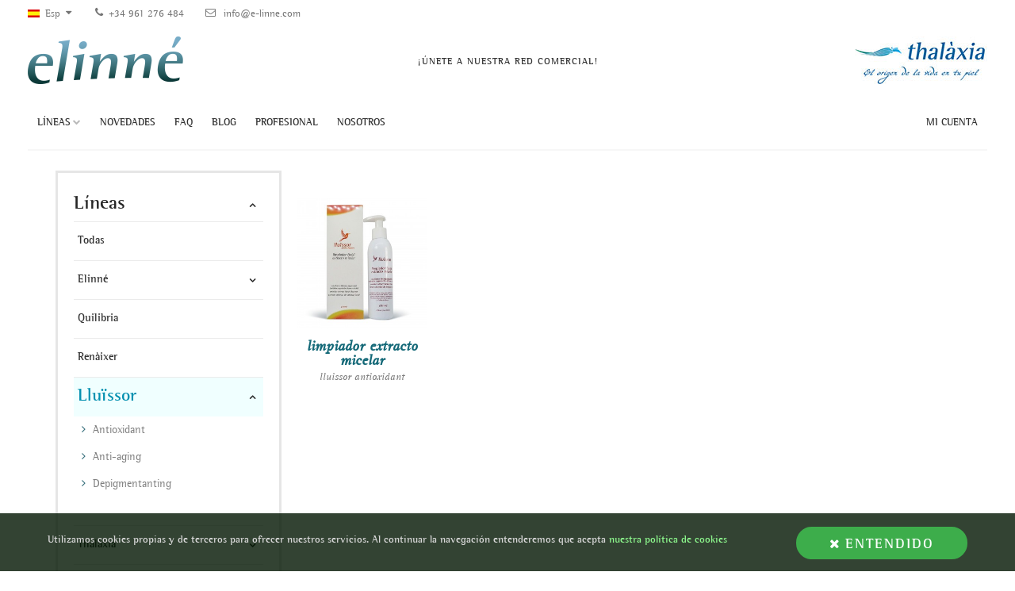

--- FILE ---
content_type: text/html; charset=utf-8
request_url: https://quilibria.com/productos/lluissor
body_size: 6898
content:
<!DOCTYPE html>
<html>
<head>
<meta http-equiv="content-type" content="text/html; charset=utf-8" />
	<meta name="format-detection" content="telephone=no" />
    <meta name="apple-mobile-web-app-capable" content="yes" />
    <meta name="viewport" content="width=device-width, initial-scale=1, maximum-scale=1.0, user-scalable=no, minimal-ui"/>
    <link href="/elinnaux/css/bootstrap.min.css" rel="stylesheet" type="text/css" />
    <link href="/elinnaux/css/idangerous.swiper.css" rel="stylesheet" type="text/css" />
    <link href="/elinnaux/css/font-awesome.min.css" rel="stylesheet" type="text/css" />
    <link href='https://fonts.googleapis.com/css?family=Raleway:300,400,500,600,700%7CDancing+Script%7CMontserrat:400,700%7CMerriweather:400,300italic%7CLato:400,700,900' rel='stylesheet' type='text/css' />
    <link href='https://fonts.googleapis.com/css?family=Cantata+One' rel='stylesheet' type='text/css' />
    <link href="/elinnaux/css/style.css?x=17" rel="stylesheet" type="text/css" />
    <!--[if IE 9]>
        <link href="/css/ie9.css" rel="stylesheet" type="text/css" />
    <![endif]-->


<link rel="apple-touch-icon" sizes="57x57" href="/favicon/elinne/apple-icon-57x57.png">
<link rel="apple-touch-icon" sizes="60x60" href="/favicon/elinne/apple-icon-60x60.png">
<link rel="apple-touch-icon" sizes="72x72" href="/favicon/elinne/apple-icon-72x72.png">
<link rel="apple-touch-icon" sizes="76x76" href="/favicon/elinne/apple-icon-76x76.png">
<link rel="apple-touch-icon" sizes="114x114" href="/favicon/elinne/apple-icon-114x114.png">
<link rel="apple-touch-icon" sizes="120x120" href="/favicon/elinne/apple-icon-120x120.png">
<link rel="apple-touch-icon" sizes="144x144" href="/favicon/elinne/apple-icon-144x144.png">
<link rel="apple-touch-icon" sizes="152x152" href="/favicon/elinne/apple-icon-152x152.png">
<link rel="apple-touch-icon" sizes="180x180" href="/favicon/elinne/apple-icon-180x180.png">
<link rel="icon" type="image/png" sizes="192x192"  href="/favicon/elinne/android-icon-192x192.png">
<link rel="icon" type="image/png" sizes="32x32" href="/favicon/elinne/favicon-32x32.png">
<link rel="icon" type="image/png" sizes="96x96" href="/favicon/elinne/favicon-96x96.png">
<link rel="icon" type="image/png" sizes="16x16" href="/favicon/elinne/favicon-16x16.png">
<link rel="manifest" href="/favicon/elinne/manifest.json">
<meta name="msapplication-TileColor" content="#ffffff">
<meta name="msapplication-TileImage" content="/favicon/elinne/ms-icon-144x144.png">
<meta name="theme-color" content="#ffffff">

	
<meta http-equiv="content-language" content="spa_SPA"/>
<link rel="canonical" href="https://quilibria.com/spa_SPA/productos"/>
<link rel="alternate" hreflang="x-default" href="https://quilibria.com//productos" /> 
<link rel="alternate" hreflang="" href="https://quilibria.com//productos" /> 
<title></title>
<meta http-equiv="title" content="" />

<meta name="description" content="" />
<meta name="twitter:card" content="summary">
<meta name="twitter:title" content="">
<meta name="twitter:image:src" content="https://quilibria.com"> 
	
<meta name="DC.title" content="" />
<meta name="DC.description" content="" />
<meta name="DC.language" content="spa_SPA" />
<meta name="DC.Identifier" content="https://quilibria.com/spa_SPA/productos" />

<meta itemprop="name" content="" />
<meta itemprop="description" content="" />
<meta itemprop="image" content="https://quilibria.com" />

<meta property="og:title" content="" />
<meta property="og:site_name" content="quilibria.com" />
<meta property="og:type" content="website" /> 
<meta property="og:url" content="https://quilibria.com/productos" />
<meta property="og:image" content="https://quilibria.com" /> 



    
<style type="text/css">
.visible-, .visible-0 {
    filter: opacity(15%)
}
.estruct {
    display: grid;
    grid-template-columns: minmax(200px, 25%) auto;
    grid-template-areas: 
        "lineas   productos" 
        "selector productos" 
        "botones  productos" 
        ".  productos" 
        ".  productos" 
        ".  productos" 
        ".  productos" 
        ".  productos";
    gap: 20px;
}

@media (max-width: 767px) {
.estruct {
    display: grid;
    grid-template-columns: 1fr 1fr;
    grid-template-areas: 
        "lineas selector" 
        "productos productos" 
        "botones botones";
}
}

@media (max-width: 480px) {
.estruct {
    display: grid;
    grid-template-columns: auto;
    grid-template-areas: 
        "lineas" 
        "selector" 
        "productos" 
        "botones";
}
}
.menu-lineas{
    display: block;
}
#menu-lineas:after, #menu-filtros:after {
    top: -14px;
}
.menu-lineas-destaca, .menu-lineas-destaca a {
    color: #0390B0 !important;
    font-size: larger;
    background-color: azure;
}
.menu-sublineas-destaca, .menu-sublineas-destaca a {
    color: #0390B0 !important;
    /*font-size: larger;*/
    background-color: azure;
}
.accordeon-title,.accordeon-closed-title{
    padding-left: 5px;
}
.tags-destaca{
    color: #0390B0 !important;
    margin: 20px 0 0 0;
    line-height: 22px;
    font-size: 14px;
}
</style>
</head><!-- - Shop -->
<body class="style-10">

<!-- LOADER-->
<div id="loader-wrapper">
  <div class="bubbles">
    <div class="title">loading</div>
    <span></span> <span id="bubble2"></span> <span id="bubble3"></span> </div>
</div>
<div id="content-block">
  <div class="content-center fixed-header-margin"> 
    <!-- HEADER --> 
    

  <div class="header-wrapper style-11">
    <header class="type-1"> 						<div class="header-top-entry">
                            <div class="title"><img src="/img/flag-lang-spa.png" alt="" /><span class="hidden-xss">Esp</span><i class="fa fa-caret-down"></i></div>
                            <div class="list">
                                <a class="list-entry" href="?vs_idioma=spa"><img alt="" src="/img/flag-lang-spa.png">Esp</a>
                                <a class="list-entry" href="?vs_idioma=int"><img alt="" src="/img/flag-lang-eng.png">Eng</a>
                             
                            </div>
                        </div>
                        
                        
                        <div class="header-top-entry hidden-xss">
                            <div class="title"><div class="SYSS_idioma "      est="tipo1"  ><i class="fa fa-phone"></i><a href="tel:+961276484">+34 961 276 484</a>&nbsp;&nbsp;<i class="fa fa-envelope-o" aria-hidden="true"></i>&nbsp;<a href="mailto:info@e-linne.com">info@e-linne.com</a></div></div>
                        </div>
      <div class="header-product">
        <div class="logo-wrapper"> <a href="/" id="logo"><img alt="" src="/img/logo-1.png"></a> </div>
        <div class="product-header-message">
          <div class="SYSS_idioma "      est="tipo1"  ><div style="text-align: center;"><a href="https://e-linne.com/Nosotros" style="background-color: rgb(255, 255, 255);">¡Únete a nuestra red comercial!</a></div><span id="selectionBoundary_1556647440854_8698798567780639" class="rangySelectionBoundary" style="line-height: 0; display: none;">﻿</span><span id="selectionBoundary_1556647389959_3067191734113275" class="rangySelectionBoundary" style="line-height: 0; display: none;">﻿</span><span id="selectionBoundary_1556647354297_13104515948638595" class="rangySelectionBoundary" style="line-height: 0; display: none;">﻿</span></div>
        </div>
          
        <div class="logo-wrapper" style="text-align: right"> <a href="https://thalaxia.com" id="logo2"><img alt="" src="/img/Thalaxia_com_minibanner.jpg" style="max-height: 60px"></a> </div>
      </div>
      <div class="close-header-layer"></div>
      <div class="navigation ">
        <div class="navigation-header responsive-menu-toggle-class"> <a href="#" class="header-functionality-entry menu-button"><i class="fa fa-reorder"></i></a>
          
          <div class="title">Navigation</div>
          <div class="close-menu"></div>
        </div>
        <div class="nav-overflow">
          <nav>
            <ul>
              <li class="simple-list "><a class="_active" href="/"><span class="SYSS_idioma SYSS_marco2 "        >líneas</span></a><i class="fa fa-chevron-down"></i>
  <div class="submenu"  >
    <div class="full-width-menu-items-left" style="width: 100%; margin-left: 0"><div class="SYSS_imagened SYSS_etiq "     etiq="FONDO"  tam="o"  ><img src="/imago/slider/Fondo_menu_lineas.jpg"  class="submenu-background"></div>
      <div class="row">
        <div class="col-md-12" >
      <div id="close_menuprod" class="SYSS_soloed pointer" style=" margin: -13px 5px 5px 320px; font-size: initial; font-family: sans-serif; font-weight: 900;color: darkgreen">X</div>
          <ul class="simple-menu-list-column">
            <li><a href="/elinne"><i class="fa fa-angle-right"></i>Elinné<br><span class="sub">Natural, BIO, piel sensible</span><br></a></li>
            <li><a href="/quilibria"><i class="fa fa-angle-right"></i>Quilibria,<br><span class="sub">oily skin, acne</span><br></a></li>
            <li><a href="/renaixer"><i class="fa fa-angle-right"></i>Renàixer<br><span class="sub">pieles maduras, longevidad</span></a></li>
            <li><a href="/lluissor"><i class="fa fa-angle-right"></i>Lluïssor<br><p class="sub">pieles desvitalizadas</p></a></li>
            <li><a href="/idratia"><i class="fa fa-angle-right"></i>Idratia<br><span class="sub">pieles deshidratadas</span><br></a></li>
            <li><a href="/thalaxia"><i class="fa fa-angle-right"></i>Thalàxia<br><p><span class="null"><span class="sub">100% agua de mar</span></span></p></a></li>
            <li><a href="/massaxia"><i class="fa fa-angle-right"></i>Massàxia<br><span class="sub">aromaterapia</span></a></li>
          </ul>
        </div>
      </div>
    </div>
  </div>
</li>

              <li class="simple-list"> <a href="/news"><span class="SYSS_idioma SYSS_marco2 "        >novedades</span></a></li>
              <li class="simple-list"> <a href="/faq"><span class="SYSS_idioma SYSS_esdef SYSS_marco2 "        >FAQ</span></a></li>
              <li class="simple-list"> <a href="/blog"><span class="SYSS_idioma SYSS_esdef SYSS_marco2 "        >Blog</span></a></li>
              <li class="simple-list"> <a href="/professional"><span class="SYSS_idioma SYSS_marco2 "        >Profesional</span></a></li>
              <li class="simple-list"> <a href="/about_us"><span class="SYSS_idioma SYSS_marco2 "        >nosotros</span></a></li>
            </ul>
            <ul>
              
                <li><a href="/login">
                  Mi Cuenta
                  </a></li>
              
              
              
              
            </ul>
            <div class="clear"></div>
            <a href="/" class="fixed-header-visible additional-header-logo"><img src="/img/logo-1.png" alt=""/></a> </nav>
          <div class="navigation-footer responsive-menu-toggle-class">
            <div class="socials-box"> 
                <a href="https://www.facebook.com/vidament"><i class="fa fa-facebook"></i></a> 
                <a href="https://twitter.com/VidamentOficial"><i class="fa fa-twitter"></i></a>
              
                
              
                
              <div class="clear"></div>
                
            </div>
          </div>
        </div>
      </div>
      <div class="responsive-menu-toggle-class"> <a href="#" class="header-functionality-entry menu-button"><i class="fa fa-reorder"></i></a>
        
      </div>
    </header>
    <div class="clear"></div>
  </div>


    
      <div class="content-push">
        <div class="information-blocks">
          <div class="estruct"> 
            
            <!-- ------------------------------------------------------------------------------------------------- --> 
            <!-- LINEAS --------------------------------------------------------------------------------------- --> 
            <!-- ------------------------------------------------------------------------------------------------- -->
            
            <div style="grid-area: lineas">
              <div class="information-blocks categories-border-wrapper accordeon">
                <div class="block-title size-3 accordeon-title noscroll active" id="menu-lineas" style="border: none; padding: 0">
                  <span class="SYSS_idioma SYSS_marco2 "        >Líneas</span>
                </div>
                <div class="accordeon-entry accordeon menu-lineas" style="padding: 14px 0px 0px;">
					<div class="accordeon-closed-title "><a href="/productos"><span class="SYSS_idioma SYSS_marco2 "        >Todas</span><span></span></a></div>
					
						<div class="accordeon-title noscroll menu-lineas " id="lineas_elinne"><a href="/productos/elinne"><span class="SYSS_idioma SYSS_esdef SYSS_marco2 "        >Elinné</span><span></span></a></div>
						<div class="accordeon-entry" style="display: none;"><div class="article-container style-1"><ul>
								<li class="menu-lineas " id="lineas_elinne-generico">
									<a href="/productos/elinne/generico"><span class="SYSS_idioma SYSS_esdef SYSS_marco2 "        >Genérico</span><span></span></a>
								</li>
								<li class="menu-lineas " id="lineas_elinne-pielessensibles">
									<a href="/productos/elinne/pieles sensibles"><span class="SYSS_idioma SYSS_esdef SYSS_marco2 "        >Pieles Sensibles</span><span></span></a>
								</li></ul></div></div>
						<div class="accordeon-closed-title menu-lineas " id="lineas_quilibria"><a href="/productos/quilibria"><span class="SYSS_idioma SYSS_esdef SYSS_marco2 "        >Quilibria</span><span></span></a></div>
						<div class="accordeon-entry" style="display: none;"></div>
						<div class="accordeon-closed-title menu-lineas " id="lineas_renaixer"><a href="/productos/renaixer"><span class="SYSS_idioma SYSS_esdef SYSS_marco2 "        >Renàixer</span><span></span></a></div>
						<div class="accordeon-entry" style="display: none;"></div>
						<div class="accordeon-title noscroll menu-lineas menu-lineas-destaca" id="lineas_lluissor"><a href="/productos/lluissor"><span class="SYSS_idioma SYSS_esdef SYSS_marco2 "        >Lluïssor</span><span></span></a></div>
						<div class="accordeon-entry" style="display: none;"><div class="article-container style-1"><ul>
								<li class="menu-lineas " id="lineas_lluissor-antioxidante">
									<a href="/productos/lluissor/antioxidante"><span class="SYSS_idioma SYSS_esdef SYSS_marco2 "        >Antioxidant</span><span></span></a>
								</li>
								<li class="menu-lineas " id="lineas_lluissor-antiedad">
									<a href="/productos/lluissor/antiedad"><span class="SYSS_idioma SYSS_esdef SYSS_marco2 "        >Anti-aging</span><span></span></a>
								</li>
								<li class="menu-lineas " id="lineas_lluissor-despigmentante">
									<a href="/productos/lluissor/despigmentante"><span class="SYSS_idioma SYSS_esdef SYSS_marco2 "        >Depigmentanting</span><span></span></a>
								</li></ul></div></div>
						<div class="accordeon-title noscroll menu-lineas " id="lineas_thalaxia"><a href="/productos/thalaxia"><span class="SYSS_idioma SYSS_esdef SYSS_marco2 "        >Thalàxia</span><span></span></a></div>
						<div class="accordeon-entry" style="display: none;"><div class="article-container style-1"><ul>
								<li class="menu-lineas " id="lineas_thalaxia-antipollution">
									<a href="/productos/thalaxia/anti-pollution"><span class="SYSS_idioma SYSS_esdef SYSS_marco2 "        >Anti-pollution</span><span></span></a>
								</li></ul></div></div>
						<div class="accordeon-closed-title menu-lineas " id="lineas_idratia"><a href="/productos/idratia"><span class="SYSS_idioma SYSS_esdef SYSS_marco2 "        >Idratia</span><span></span></a></div>
						<div class="accordeon-entry" style="display: none;"></div>
						<div class="accordeon-closed-title menu-lineas " id="lineas_massaxia"><a href="/productos/massaxia"><span class="SYSS_idioma SYSS_esdef SYSS_marco2 "        >Massàxia</span><span></span></a></div>
						<div class="accordeon-entry" style="display: none;"></div> </div>
              </div>
              
            </div>
            
            <!-- ------------------------------------------------------------------------------------------------- --> 
            <!-- SELECTORES -------------------------------------------------------------------------------------- --> 
            <!-- ------------------------------------------------------------------------------------------------- -->
            
              
            <!-- ------------------------------------------------------------------------------------------------- --> 
            <!-- PRODUCTOS --------------------------------------------------------------------------------------- --> 
            <!-- ------------------------------------------------------------------------------------------------- -->
            
            <div style="grid-area: productos">
              
              <div class="row shop-grid grid-view"><span id="prods"  class="SYSS_ajax "  marca="TThUPVg6JilJLDc9AzszeUs5JT0uLCYtWS02XUAxUyFUMyUsUC1FeTc8JkFFMFMlUDZELFU9Vi1NLjZNAwpHPjMkUDY1PUM9JixSNUZBAzs0WU8zJT0uPUYpJy43eSw2JFlAOTZVNS1EXU02eElCOVNUXApgCg"       ></span> </div>
              
            </div>
          </div>
        </div>
        
        <!-- FOOTER -->
        <div class="footer-wrapper style-10">                    <footer class="type-1">
                        
                        <div class="footer-bottom-navigation">
                            <div class="cell-view">
<div class="copyright">
  <span class="SYSS_idioma "        ><span id="selectionBoundary_1554394425173_476472891989731" class="rangySelectionBoundary" style="line-height: 0; display: none;">﻿</span><a href="https://e-linne.com/legal#t2">© Veliture, laboratorios de fitocosmética.</a><a href="http://vidament.com/5#t2"><span id="selectionBoundary_1554394425173_32313849678898676" class="rangySelectionBoundary" style="line-height: 0; display: none;">﻿</span></a> All rights reserved</span>
  
</div>
<div class="socials-box" style="padding-left: 5px;"> 
                  <a href="https://www.facebook.com/elinneCosmetics" target="blank"><i class="fa fa-facebook"></i></a>
                  <a href="https://www.youtube.com/channel/UCMMZzFYlYmk-a3kMq229uGg" target="blank"><i class="fa fa-youtube"></i></a>
                   
                  <a href="https://www.instagram.com/elinnecosmetics/" target="blank"><i class="fa fa-instagram"></i></a>
                  <a href="https://twitter.com/e_linne" target="blank"><i class="fa fa-twitter"></i></a>
                  
                  
                <div class="clear"></div>                
              </div>


                            </div>
                            
                        </div>
                    </footer> 

<style type="text/css">
#cookiesmsg{
	background-color: rgba(0,20,0,0.80);
	color: #D8D8D8;
	font-size: 9px;
	position: fixed;
	left: 0;
	right: auto;
	bottom: 0;
	width: 100%;
	z-index: 2000;
}
.cookiesmsg_content{
	max-width: 1200px;
	font-weight: bold;
	margin:0 auto;
	margin-top:15px;
	padding:10px 20px;
	font-size: 13px;
	line-height: 18px;
	text-align: left;
}
.cookiesmsg_content a{
	color: #8DF98D;
}
.cookiesmsg_content .ancho{
	float:right;
	margin:-8px 0 15px 10px;
}
.cookiesmsg_content .estrecho{
	display:none;
}
@media (max-width: 767px) {
	
.cookiesmsg_content .ancho{
	display:none;
}
.cookiesmsg_content .estrecho{
	display:block;
	margin:10px 0 ;
}
}
/*fin cookies*/
</style>

<script type="text/javascript">
function cookiesOff(){
		$('#cookiesmsg').fadeOut(800);
		ajax({vs_cookiesaccept:1})
}
</script>
<div id="cookiesmsg"> <div class="cookiesmsg_content"><div class="button style-10 ancho" onClick="cookiesOff()" ><i class="fa fa-times" style="font-size:16px"></i><span class="SYSS_idioma SYSS_marco2 "        >Entendido</span><input type="submit" value=""></div><div class="SYSS_idioma "      est="tipo1"  > 
  <p>
Utilizamos cookies propias y de terceros para ofrecer nuestros servicios. Al continuar la navegación entenderemos que acepta <a href="/cookies">nuestra política de cookies</a></p>
</div><div class="button style-10 estrecho" onClick="cookiesOff()" ><i class="fa fa-times" style="font-size:16px"></i><span class="SYSS_idioma SYSS_marco2 "        >Entendido</span><input type="submit" value=""></div>
       
	</div>
</div>

</div>
      </div>
    
  </div>
  <div class="clear"></div>
</div>
    <div class="overlay-popup" id="image-popup">
        <div class="overflow">
            <div class="table-view">
                <div class="cell-view">
                    <div class="close-layer"></div>
                    <div class="popup-container">
                        <img class="gallery-image" src="/img/portfolio-1.jpg" alt="" />
                        <div class="close-popup"></div>
                    </div>
                </div>
            </div>
        </div>
    </div>


     
     
     
     
     
     
     

<script type="text/javascript" src="/auxiliare/js/jquery-3.2.1.js?x=17"></script>

<link href="/acture/css/act.css?x=17" rel="stylesheet" type="text/css" />
<link href="/auxiliare/css/font-awesome.min.css" rel="stylesheet" type="text/css" />
<script type="text/javascript" src="/acture/js/ajs.js?x=17"></script>
<script type="text/javascript" src="/auxiliare/js/jquery.uploadfile.js?x=17"></script>
<script type="text/javascript" src="/acture/js/funciones.js?x=17"></script>
<link href="/elinnaux/css/estilos.css?x=17" rel="stylesheet" type="text/css" />
 
<script type="text/javascript">
var SYS__='/acture';
var SSL=true;
var SYS_usu_mensaje,SYS_usu_mensaje_ret,SYS_usu_error,SYS_usu_mensaje_htm=false;

var CLACH='FíNc';
var vs_idioma='spa';
var SYSV_semana='';
var SYSV_meses='';
var SYSV_etialt=off;
var sys_docco='productos/lluissor';
var sys_doc='productos';
var sys_docsub='lluissor';
var SYS_dimagenes='/imago';
var sys_tamanno_th='i100x100/';
var sys_tamanno_in='i230x230/';
var sys_tamanno_zoom='';
var SYS_spyjs=false;
var SYS_ahora= new Date();
var SYS_set={serv_ajax:'1',doc:'101',loc:'GB',idioma:'spa',SYSSID:'6726afd0edfa4b3e8fe03cde4bb850fd',usucod:'',navt:'bro',serv_fecha:SYS_ahora.getTime()};
var SYS_serv=null;
inicia();


function jsfn(){

}
</script>
	<style type="text/css">
		.fa- {font-size: 20px !important; padding-top: 2px !important; text-align: center}
	.menu_act1{visibility: hidden}
	.menu_act1:hover{cursor: pointer; background-color: darkred !important}
	.menu_panel2{ background-color: #A89595}
	.menu_act2{font-size: 15px; float: left; padding: 5px; color: #F7F7F7; height: 15px; width: 15px}
	.menu_act2:hover{cursor: pointer; background-color: darkred !important}
		
@media (max-width: 767px) {	
		.fa- {font-size: 40px !important;}
	.menu_act1{font-size: 35px; float: left; padding: 15px; color: #F7F7F7; visibility: visible}
	.menu_act1:hover{cursor: pointer; background-color: darkred !important}
	.menu_panel2{max-width: 99%; position:absolute; left:0; right:0;
        top:80px;
        margin:auto; background-color: #A89595}
	.menu_act2{font-size: 30px; float: left; padding: 15px; color: #F7F7F7}
	.menu_act2:hover{cursor: pointer; background-color: darkred !important}
	.menu_panel2_oculto{visibility: hidden}
}
	
</style>
<script language="javascript">
	function xaxaxa(){
		$(".menu_panel2").toggleClass("menu_panel2_oculto");
	}
</script>
<div id="SYS_EDITOR" class="act no_print">
  
  <div id="SYS_v" class="SYSS_oculto">
    <div id="v_##v_id##" class="act SYSS_ventana">
      <div class="SYSS_velo SYSS_dblfn SYSS_fn " SYSC="v_##v_id##" ></div>
      <table width="100%" height="100%" border="0">
        <tr>
          <td align="center" valign="middle"><div class="SYSS_cont_ventana " SYSC="v_##v_id##" >
              <table border="0" align="center" cellpadding="0" cellspacing="0" bgcolor="#FFFFFF" class="SYSS_draggable" style="background-color:#FFFFFF !important; margin: auto !important;">
                <tr class="SYSS_drag">
                  <td align="left" bgcolor="#CCCCCC" id="SYS_##v_id##_tit" style="padding:7px 0 4px 10px">&nbsp;</td>
                  <td width="11" align="right" valign="top" bgcolor="#CCCCCC"><img src="/pix.gif" width="32" border="0" class="SYSS_dblfn SYSS_fn SYSS_cierra" id="SYS_##v_id##_cierra" SYSFN="SYS_cierra" SYSDF="SYS_destruye"  SYSC="v_##v_id##" /></td>
                </tr>
                <tr>
                  <td colspan="2" align="center" id="SYS_##v_id##_int" ><img src="/pixx.gif" width="600" height="60" alt="" class="SYSS_ocupado_l"/></td>
                </tr>
              </table>
            </div></td>
        </tr>
      </table>
    </div>
  </div>
</div>
<div id="IDxxx" class="SYSS_flotante SYSS_oculto act_msg">
	<div class="SYSS_drag"><img src="/pix.gif" width="32" border="0" class="SYSS_dblfn SYSS_fn SYSS_cierra" id="SYS_IDxxx_cierra" SYSFN="SYS_cierra" SYSDF="SYS_destruye"  SYSC="IDxxx" /><div class="SYSS_fcont"></div></div>
</div>

  
    <!-- Global site tag (gtag.js) - Google Analytics -->
<script async src="https://www.googletagmanager.com/gtag/js?id=G-1NT713QZMQ"></script>
<script>
  window.dataLayer = window.dataLayer || [];
  function gtag(){dataLayer.push(arguments);}
  gtag('js', new Date());

  gtag('config', 'G-1NT713QZMQ');
</script>
  



<script src="/elinnaux/js/global.js?x=17"></script>
 

<!-- range slider --> 
<script src="/js/jquery-ui.min.js?x=17"></script> 
<script language="javascript">
		var tipodef="grid";//"grid""list"
		var tipoalt=(tipodef=="list"?"grid":"list");
        $(document).ready(function(){
            var minVal = parseInt($('.min-price span').text());
            var maxVal = parseInt($('.max-price span').text());
            
			var aux="";
			if(aux=="") aux=(tipodef=="list"?1:0);
			if (1*aux) $('#typelist').trigger('click');
			else $('#typegrid').trigger('click');
			aux="100";
			if (aux) $('#shoplpp').val(aux);
			aux="";
			if (aux) $('#shopsortby').val(aux);
			aux=1*"";
			if (aux) $('#shopsortdir').addClass('active');
			var subb;
			var buscando=''.split('||');
			for(var i in buscando){
				subb=buscando[i].split('|');
				switch(subb[0]){
					case 'size':
						$("#size-selector-"+subb[1]).addClass('active');
					break;	
					case 'color':
						$("#color-selector-"+subb[1]).addClass('active');
					break;	
				}
			}
			 var a=0;
            
            filtro_productos()
            
            
        sub_selec=false
        if(typeof sys_docsub2!="undefined") sub_selec=sys_docsub2
        if(!sub_selec && typeof sys_docsub!="undefined") sub_selec=sys_docsub
        switch(sub_selec){
            case "aplicacion":
            case "aplication":
                mensaje('',false,"shop_tags.htm:nnn.1-popup")
                break
            case "tipo_de_piel":
                mensaje('',false,"shop_tags.htm:nnn.2-popup")
                break
            case "necesidad":
                mensaje('',false,"shop_tags.htm:nnn.3-popup")
                break
            case "tipo_de_producto":
                mensaje('',false,"shop_tags.htm:nnn.4-popup")
                break
        }
            
            
		var estilo='';
		estilo=estilo.split('.');
		$('.menu-lineas-destaca').trigger('click');
		//$("#lineas_"+estilo[0]+'-'+estilo[1]).addClass('menu-lineas-destaca');
      });
      function filtro_productos(){
		 $("#columna_filtros input:checkbox").unbind("change").bind("change",function (e) {
				//alert($("#prods").attr("alt"));
				//ajax_in('prods');
				var tageador=['tageador1','tageador2','tageador3','tageador4','tageador5'];
				var tags=[];
                var txt=[];
				var subtags=[];
				for(var i in tageador){
					$("#columna_filtros #"+tageador[i]+"  input:checked").each(function(index, element) {
                        tags.push(''+$(this).parent().text().trim());
                    });
					if(tags.length){ 
                        subtags.push(tags.join('|'));
                        txt.push(tags.join(', '));
                    }
					tags=[];
				}
				if(subtags.length) tags="("+subtags.join(')&(')+")";
				ajax_in('prods',false,"tag."+rstr2b64(tags));
				txt=txt.join('<br>');
                $("#tags-activas").html(txt);
		});
      }
        
    </script>
</body>
</html>


--- FILE ---
content_type: text/html; charset=utf-8
request_url: https://quilibria.com/productos/lluissor?serv_ajax=a
body_size: 638
content:
{"msg":"\n<div class=\"information-blocks\" style=\"margin:15px 15px 35px 15px;\">\n  <div class=\"block-header\" style=\"padding: 0; text-align:left; margin:0\">\n    <h3 class=\"title\"><\/h3>\n    <div class=\"description\">\n      <div class=\"SYSS_idioma SYSS_esdef \"      est=\"tipo1\"  ><\/div>\n    <\/div>\n  <\/div>\n<\/div>\n<div class=\"row  \" id=\"tabla_prods\"> \n  \n    \n      <div class=\"col-md-3 col-sm-4 shop-grid-item visible-1\">\n        <div class=\"product-slide-entry \">\n          <div class=\"product-image\"><a href=\"\/LLEM\/\"><img src=\"\/imago\/elinne_prods\/i350x350\/llem0200_2.jpg\" alt=\"\" \/><\/a>\n            <div class=\"bottom-line left-attached\">\n              \n              <a class=\"bottom-line-a square\" href=\"\/LLEM\/\"><i class=\"fa fa-expand\"><\/i><\/a> <\/div>\n          <\/div>\n          <a class=\"tag\" href=\"\/productos\/lluissor\"> <\/a> <a class=\"title\" href=\"\/LLEM\/\" id=\"LLEM_nombre\"> limpiador extracto micelar<br>\n          <i class=\"title2\">lluissor antioxidant<br>\n            <\/i><\/a>\n          \n\n          <div class=\"list-buttons\"> <a class=\"button style-10\" href=\"\/prod?serv_ref=LLEM\">\n            <span class=\"SYSS_idioma SYSS_esdef SYSS_marco2 \"        >Ver<\/span>\n            <\/a>\n            \n          <\/div>\n        <\/div>\n        <div class=\"clear\"><\/div>\n      <\/div>\n    \n  \n<\/div>\n\n  \n\n\n","spy_msg":"","err_msg":"","log_msg":""}


--- FILE ---
content_type: text/css
request_url: https://quilibria.com/elinnaux/css/idangerous.swiper.css
body_size: 985
content:
/*
 * Swiper 2.7.6
 * Mobile touch slider and framework with hardware accelerated transitions
 *
 * http://www.idangero.us/sliders/swiper/
 *
 * Copyright 2010-2015, Vladimir Kharlampidi
 * The iDangero.us
 * http://www.idangero.us/
 *
 * Licensed under GPL & MIT
 *
 * Released on: February 11, 2015
*/
/* ===============================================================
Basic Swiper Styles 
================================================================*/
.swiper-container {
	margin:0 auto;
	position:relative;
	overflow:hidden;
	direction:ltr;
	-webkit-backface-visibility:hidden;
	-moz-backface-visibility:hidden;
	-ms-backface-visibility:hidden;
	-o-backface-visibility:hidden;
	backface-visibility:hidden;
	/* Fix of Webkit flickering */
	z-index:1;
	height: auto!important;
}
.swiper-wrapper {
	position:relative;
	width:100%;
	-webkit-transition-property:-webkit-transform, left, top;
	-webkit-transition-duration:0s;
	-webkit-transform:translate3d(0px,0,0);
	-webkit-transition-timing-function:ease;
	
	-moz-transition-property:-moz-transform, left, top;
	-moz-transition-duration:0s;
	-moz-transform:translate3d(0px,0,0);
	-moz-transition-timing-function:ease;
	
	-o-transition-property:-o-transform, left, top;
	-o-transition-duration:0s;
	-o-transform:translate3d(0px,0,0);
	-o-transition-timing-function:ease;
	-o-transform:translate(0px,0px);
	
	-ms-transition-property:-ms-transform, left, top;
	-ms-transition-duration:0s;
	-ms-transform:translate3d(0px,0,0);
	-ms-transition-timing-function:ease;
	
	transition-property:transform, left, top;
	transition-duration:0s;
	transform:translate3d(0px,0,0);
	transition-timing-function:ease;

	-webkit-box-sizing: content-box;
	-moz-box-sizing: content-box;
	box-sizing: content-box;

	cursor:url(../img/drag.png) 16 9, ew-resize!important;
	margin: 0 auto;
	height: inherit!important;
	float: left;
}
.pagination-hidden .swiper-wrapper{
	-webkit-transform:translate3d(0px,0,0)!important;
	-moz-transform:translate3d(0px,0,0)!important;
	-o-transform:translate3d(0px,0,0)!important;
	-o-transform:translate(0px,0px)!important;
	-ms-transform:translate3d(0px,0,0)!important;
	transform:translate3d(0px,0,0)!important;
	left: 0!important;
	cursor: auto!important;
}
.swiper-free-mode > .swiper-wrapper {
	-webkit-transition-timing-function: ease-out;
	-moz-transition-timing-function: ease-out;
	-ms-transition-timing-function: ease-out;
	-o-transition-timing-function: ease-out;
	transition-timing-function: ease-out;
	margin: 0 auto;
}
.swiper-slide {
	float: left;
	-webkit-box-sizing: content-box;
	-moz-box-sizing: content-box;
	box-sizing: content-box;

	height: inherit!important;
}
.swiper-slide-x {
	float: left;
	-webkit-box-sizing: content-box;
	-moz-box-sizing: content-box;
	box-sizing: content-box;

	height: inherit!important;
}

/* IE10 Windows Phone 8 Fixes */
.swiper-wp8-horizontal {
	-ms-touch-action: pan-y;
}
.swiper-wp8-vertical {
	-ms-touch-action: pan-x;
}

/* ===============================================================
Your custom styles, here you need to specify container's and slide's
sizes, pagination, etc.
================================================================*/
.swiper-container {
	/* Specify Swiper's Size: */

	/*width:200px;
	height: 100px;*/
}
.swiper-slide {
	/* Specify Slides's Size: */
	
	/*width: 100%;
	height: 100%;*/
}
.swiper-slide-active {
	/* Specific active slide styling: */
	
}
.swiper-slide-visible {
	/* Specific visible slide styling: */	

}
/* ===============================================================
Pagination Styles
================================================================*/
.swiper-container .pagination{
	text-align: center;
	width: 100%;
	margin: 35px 0 0 0;
}
.swiper-container.pagination-hidden .pagination{
	display: none!important;
}
.swiper-pagination-switch {
	/* Stylize pagination button: */	
	width: 10px;
	height: 10px;
	border-radius: 10px;
	-webkit-border-radius: 10px;
	display: inline-block;
	position: relative;
	margin: 0 5px;
	cursor: pointer;
	border: 2px #e3e3e3 solid;
}

.swiper-active-switch {
	/* Specific active button style: */	
	background: #03b4ea;
	border-color: #03b4ea;
}

.swiper-visible-switch {
	/* Specific visible button style: */	

}

.swiper-pagination-switch{
	-moz-transition:all 300ms ease-out;
	-o-transition:all 300ms ease-out;
	-webkit-transition:all 300ms ease-out;
	transition:all 300ms ease-out;
	-ms-transition:all 300ms ease-out;
}

#content-block .swiper-arrow-left, #content-block .gallery-arrow-left{
	position: absolute;
	top: 50%; 
	margin-top: -30px;
	left: 0;
	z-index: 1;
}

#content-block .swiper-arrow-right, #content-block .gallery-arrow-right{
	position: absolute;
	top: 50%; 
	margin-top: -30px;
	right: 0;
	z-index: 1;
}

--- FILE ---
content_type: text/css; charset=utf-8
request_url: https://fonts.googleapis.com/css?family=Cantata+One
body_size: 98
content:
/* latin-ext */
@font-face {
  font-family: 'Cantata One';
  font-style: normal;
  font-weight: 400;
  src: url(https://fonts.gstatic.com/s/cantataone/v16/PlI5Fl60Nb5obNzNe2jslWxNvcGSf3aCUdU.woff2) format('woff2');
  unicode-range: U+0100-02BA, U+02BD-02C5, U+02C7-02CC, U+02CE-02D7, U+02DD-02FF, U+0304, U+0308, U+0329, U+1D00-1DBF, U+1E00-1E9F, U+1EF2-1EFF, U+2020, U+20A0-20AB, U+20AD-20C0, U+2113, U+2C60-2C7F, U+A720-A7FF;
}
/* latin */
@font-face {
  font-family: 'Cantata One';
  font-style: normal;
  font-weight: 400;
  src: url(https://fonts.gstatic.com/s/cantataone/v16/PlI5Fl60Nb5obNzNe2jslWxDvcGSf3aC.woff2) format('woff2');
  unicode-range: U+0000-00FF, U+0131, U+0152-0153, U+02BB-02BC, U+02C6, U+02DA, U+02DC, U+0304, U+0308, U+0329, U+2000-206F, U+20AC, U+2122, U+2191, U+2193, U+2212, U+2215, U+FEFF, U+FFFD;
}


--- FILE ---
content_type: text/css
request_url: https://quilibria.com/elinnaux/css/style.css?x=17
body_size: 35184
content:
/*--------------------------------------------------------*/
/* TABLE OF CONTENTS: */
/*--------------------------------------------------------*/
/* 01 - FONTS USAGE */
/* 02 - RESET STYLES */
/* 03 - GLOBAL SETTINGS */
/* 04 - TEMPLATE TOYS */
/* 04.01 - header */
/* 04.02 - footer */
/* 04.03 - company information and latest review */
/* 04.04 - products slider */
/* 04.05 - sales blocks */
/* 04.06 - sidebar menu */
/* 04.07 - navigation banner */
/* 05 - TEMPLATE FOOD */
/* 05.01 - main color styles */
/* 05.02 - inline products */
/* 05.03 - products in columns */
/* 05.04 - from the blog */
/* 05.05 - mozaic banner */
/* 06 - TEMPLATE EVERYTHING */
/* 06.01 - main color styles */
/* 06.02 - navigation banner (size 1) */
/* 07 - TEMPLATE ELECTRONIC */
/* 07.01 - footer */
/* 07.02 - content styles */
/* 07.03 - header */
/* 07.04 - banners */
/* 07.05 - sidebar text widget */
/* 07.06 - sidebar sales widget */
/* 08 - TEMPLATE MINIMAL */
/* 08.01 - header (class "type-2") */ select /* 08.02 - footer */
/* 08.03 - content styles */
/* 08.04 - banner */
/* 08.05 - products */
/* 08.06 - content text widgets */
/* 09 - TEMPLATE PARALLAX */
/* 09.01 - header */
/* 09.02 - footer */
/* 09.03 - content styles */
/* 09.04 - parallax slide */
/* 10 - TEMPLATE LEFTSIDEBAR */
/* 10.01 - header */
/* 10.02 - content */
/* 11 - TEMPLATE WIDE */
/* 11.01 - header */
/* 11.02 - content styles */
/* 11.03 - fullscreen banner */
/* 11.04 - creative square box */
/* 11.05 - blog slider */
/* 12 - TEMPLATE GRID */
/* 12.01 - header */
/* 12.02 - content styles */
/* 13 - TEMPLATE FULLWIDTHHEADER */
/* 13.01 - header */
/* 13.02 - footer */
/* 13.03 - content styles */
/* 13.04 - promo banner */
/* 14 - TEMPLATE PRODUCTS */
/* 14.01 - header */
/* 14.02 - footer */
/* 14.03 - content styles */
/* 15 - PRODUCTS DETAIL BOX */
/* 16 - CONTACT */
/* 17 - LOGIN */
/* 18 - BLOG */
/* 19 - DETAIL POST */
/* 20 - ERROR PAGE */
/* 21 - PORTFOLIO */
/* 22 - PROJECT */
/* 23 - ABOUT */
/* 24 - SHOP */
/* 25 - COMPARE */
/* 26 - WISHLIST */
/* 27 - CART */
/* 28 - CHECKOUT */
/* 29 - TEMPLATE UNDERWEAR */
/* 30 - TEMPLATE LOOKBOOK */
/* 31 - TEMPLATE BAGS */
/* 32 - TEMPLATE FURNITURE */
/* 33 - TEMPLATE JEWELLERY */
/* 00 - MEDIA QUERIES */
/* 00 - CSS ANIMATIONS */
/*-------------------------------------------------------------------------------------------------------------------------------*/
/* 01 - FONTS USAGE */
/*-------------------------------------------------------------------------------------------------------------------------------*/
body {
  font-family: 'LibreSS', sans-serif;
}
/*-------------------------------------------------------------------------------------------------------------------------------*/
/* 02 - RESET STYLES */
/*-------------------------------------------------------------------------------------------------------------------------------*/
html, body, div, span, applet, object, iframe, h1, h2, h3, h4, h5, h6, p, blockquote, pre, a, abbr, acronym, address, big, cite, code, del, dfn, em, img, ins, kbd, q, s, samp, small, strike, strong, sub, sup, tt, var, b, u, i, center, dl, dt, dd, ol, ul, li, fieldset, form, label, legend, table, caption, tbody, tfoot, thead, tr, th, td, article, aside, canvas, details, embed, figure, figcaption, footer, header, hgroup, menu, nav, output, ruby, section, summary, time, mark, audio, video {
  margin: 0;
  padding: 0;
  border: 0;
  font-size: 100%;
  font: inherit;
  vertical-align: baseline;
}
/* HTML5 display-role reset for older browsers */
article, aside, details, figcaption, figure, footer, header, hgroup, menu, nav, section {
  display: block;
}
blockquote, q {
  quotes: none;
}
blockquote:before, blockquote:after, q:before, q:after {
  content: '';
  content: none;
}
blockquote footer:before, blockquote footer:after {
  display: none;
}
body * {
  -webkit-text-size-adjust: none;
}
.clear {
  clear: both;
  overflow: hidden;
  height: 0px;
  font-size: 0px;
  display: block;
}
input:focus, select:focus, textarea:focus, button:focus {
  outline: none;
}
input, textarea, select {
  font-family: 'LibreSS', sans-serif;
  font-weight: 300;
  -webkit-appearance: none;
  border-radius: 0;
}
a, a:link, a:visited, a:active, a:hover {
  cursor: pointer;
  text-decoration: none;
  outline: none;
}
ul {
  list-style: none;
}
body {
  font-family: 'LibreSS', sans-serif;
  font-weight: 400;
  font-size: 15px;
  line-height: 1;
}
a, a:link, a:visited, a:active {
  color: #333333;
}
/*-------------------------------------------------------------------------------------------------------------------------------*/
/* 03 - GLOBAL SETTINGS */
/*-------------------------------------------------------------------------------------------------------------------------------*/
@font-face {
  font-family: 'LibreSS';
  src: url('/elinnaux/fonts/LIBSS1.woff') format('woff');
  font-weight: normal;
  font-style: normal;
}
@font-face {
  font-family: 'LibreSS';
  src: url('/elinnaux/fonts/LIB2.woff') format('woff');
  font-weight: normal;
  font-style: italic;
}
@font-face {
  font-family: 'LibreSS';
  src: url('/elinnaux/fonts/LIBSS2.woff') format('woff');
  font-weight: bold;
  font-style: normal;
}
.oculto, .ocultocarga {
  visibility: hidden;
}
.color_Marr__n {
  background-color: #4A2700;
}
.color_Negro {
  background-color: #000000;
}
.color_Azul {
  background-color: #0A4480;
}
.seminactivo, .seminactivo_0 {
  filter: alpha(opacity=15);
  -moz-opacity: 0.15;
  -khtml-opacity: 0.15;
  opacity: 0.15;
}
.marca {
  cursor: pointer;
  display: inline-block;
  border: 1px #d9d9d9 solid;
  width: 12px;
  height: 12px;
  vertical-align: middle;
  color: #333232;
  position: relative;
  top: -1px;
  margin-right: 7px;
  position: relative;
}
.marcaactiva {
  cursor: pointer;
  display: inline-block;
  border: 1px #d9d9d9 solid;
  width: 12px;
  height: 12px;
  vertical-align: middle;
  color: #333232;
  position: relative;
  top: -1px;
  margin-right: 7px;
  position: relative;
  background-color: red;
}
.del {
  cursor: pointer;
  display: inline-block;
  width: 30px;
  height: 30px;
  vertical-align: middle;
  color: #ffffff;
  top: -5px;
  left: -10px;
  position: relative;
  background-color: #d14242;
}
.orderT, .orderT a {
  text-align: center;
  border-collapse: collapse;
  font-size: 0.9em;
  color: #000;
  margin: 0;
}
.orderT th {
  text-align: center;
  border-bottom: 1px solid #C8C8C8;
  padding: 0.5em;
  font-size: 1em;
  font-weight: bold;
  color: #900;
  border-top: none;
}
.orderT td {
  border-bottom: 1px solid #C8C8C8;
  padding: 0.5em;
  color: #900;
  border-top: none;
  border-left: none;
}
.orderT th[scope=col] {
  text-align: center;
  font-weight: bold;
  color: #000;
  font-size: 1.1em;
  border-left: none;
}
.orderT th + th[scope=col] {
  color: #000;
  background-color: #FFF;
  background-image: none;
  font-size: 1em;
}
.orderT tr.nor th, .orderT tr.nor td, .orderT tr.nor a {
  color: #060;
}
.orderT tr.pro th, .orderT tr.pro td, .orderT tr.pro a {
  color: #135e8e;
}
.orderT tr.can th, .orderT tr.can td, .orderT tr.can a {
  color: #CCC;
}
.orderT tr.pen th, .orderT tr.pen td, .orderT tr.pen a {
  color: #F00;
}
.col1 {
  background-color: #FFF;
}
.col2 {
  background-color: #F8F8F8;
}
.orderT:hover tr:hover {
  cursor: pointer;
}
.imagen_faq img {
  vertical-align: middle;
  padding-right: 10px;
  max-width: 50px;
  max-height: 50px
}
/*table*/
.table-view {
  height: 100%;
  width: 100%;
  display: table;
}
.row-view {
  display: table-row;
}
.cell-view {
  display: table-cell;
  vertical-align: middle;
  height: inherit;
}
/*content block*/
#content-block {
  position: relative;
  overflow: hidden;
}
/*last child margins*/
#content-block *:last-child {
  /*margin-bottom: 0;*/
}
/*nopadding class*/
.nopadding {
  padding-left: 0;
  padding-right: 0;
  margin-left: 0;
  margin-right: 0;
}
/*content center*/
.content-center, .position-center {
  max-width: 1310px;
  margin: 0 auto;
  background: #fff;
  padding: 0 70px;
  position: relative;
}
.position-center {
  background: none;
}
.wide-center {
  max-width: 1760px;
  margin: 0 auto;
  padding: 0 30px;
}
@media (max-width: 767px) {
  .wide-center {
    padding: 0 15px;
  }
}
/*simple block and its title*/
.information-blocks {
  margin-bottom: 70px;
}
#content-block .sidebar-column .information-blocks {
  margin-bottom: 40px;
}
.block-title {
  font-size: 20px;
  line-height: 24px;
  color: #2e2e2e;
  font-weight: 600;
  padding-bottom: 8px;
  border-bottom: 1px #ebebeb solid;
  margin-bottom: 15px;
}
.block-title.size-1 {
  font-size: 16px;
}
.block-title.size-2 {
  font-size: 18px;
}
.block-title.size-3 {
  font-size: 24px;
  margin-bottom: -1px;
}
.block-title.size-4 {
  font-size: 30px;
  font-weight: 400;
  line-height: 30px;
  margin-bottom: 20px;
  padding-bottom: 20px;
}
/*buttons*/
.button {
  font-weight: 700;
  font-size: 13px;
  line-height: 14px;
  color: #373737;
  text-transform: uppercase;
  text-align: center;
  padding: 8px 10px;
  display: inline-block;
  margin-bottom: 12px;
  cursor: pointer;
  min-width: 127px;
  border: 2px #dadada solid;
  background: transparent;
  position: relative;
}
.button {
  border-radius: 100px
}
.button .fa {
  margin-right: 5px;
}
.button.style-2 {
  background: #f2f2f2;
  border-color: #f2f2f2;
}
.button.style-9 {
  border-color: rgba(255, 255, 255, 0.5);
}
.button.style-1:hover, .button.style-9:hover {
  background: #fff;
  border: 2px transparent solid;
}
.button.style-2:hover {
  background: #fff;
}
.button.style-3 {
  font-size: 12px;
  line-height: 16px;
  font-weight: 700;
  color: #333232;
  text-transform: uppercase;
  background: #f0f0f0;
  display: inline-block;
  text-align: center;
  border: 2px #f0f0f0 solid;
  padding: 10px 5px;
  min-width: 0;
}
.button.style-4 {
  font-size: 12px;
  line-height: 16px;
  font-weight: 700;
  color: #fff;
  text-transform: uppercase;
  background: #316b78;
  display: inline-block;
  text-align: center;
  border: 2px #316b78 solid;
  padding: 10px 5px;
  min-width: 0;
}
.button.style-3:hover, .button.style-4:hover {
  background: transparent !important;
  color: #333232 !important;
}
.button.style-5 {
  border-color: #fdfcfc5e;
  background: #ececec5e;
    padding-top: 10px;
}
.button.style-5:hover {
  background: transparent;
  border-color: #bfbfbf;
}
.button.style-6 {
  border-color: #fff;
  background: #fff;
}
.button.style-6:hover {
  color: #fff;
  background: transparent;
  border-color: #bfbfbf;
}
.button.style-7 {
  background: rgba(241, 126, 14, 0.9);
  border-color: rgba(241, 126, 14, 0.9);
  color: #fff;
}
.button.style-7:hover {
  background: transparent;
}
.button.style-8 {
  background: transparent;
  color: #fff;
  border-color: rgba(204, 204, 204, 0.2);
}
.button.style-8:hover {
  border-color: rgba(204, 204, 204, 1);
}
.button.style-10, .button.style-12, .button.style-18 {
  font-size: 18px;
  line-height: 18px;
  padding: 11px 40px 7px;
  text-transform: uppercase;
  font-weight: 700;
  color: #fff;
  border: 2px #3dad4b solid;
  background-color: #3dad4b;
  letter-spacing: 2px;
}
.button.style-10:hover, .button.style-12:hover {
  background: #fff;
  color: #262626;
}
.button.style-11 {
  font-size: 13px;
  color: #262626;
  font-weight: 700;
  text-transform: uppercase;
  line-height: 18px;
  padding: 12px 40px;
  border: 1px #fff solid;
  background: #fff;
}
.button.style-11:hover {
  color: #808080;
}
.button.style-12 {
  border-color: #316b78;
  background: #316b78;
}
.button.style-14 {
  border-color: #272727;
  background: #272727;
  font-size: 12px;
  color: #fff;
  font-weight: 600;
  line-height: 16px;
  padding: 10px 20px;
  min-width: 0;
}
.button.style-14:hover {
  background: transparent;
  color: #272727;
}
.button.style-15, .button.style-16, .button.style-15, .button.style-17 {
  border: 1px #e0e0e0 solid;
  font-size: 13px;
  font-weight: 700;
  line-height: 17px;
  padding: 9px 18px;
  background: #fff;
  color: #2e2e2e;
  min-width: 0;
}
.button.style-16, .button.style-15:hover {
  background: #f0f0f0;
  border-color: #f0f0f0;
}
.button.style-16:hover {
  background: #fff;
  border-color: #e0e0e0;
}
.button.style-17 {
  border-color: #316b78;
  background: #316b78;
  color: #fff;
}
.button.style-17:hover {
  background: transparent;
  color: #2e2e2e;
}
.button.style-18 {
  background: #f2f2f2;
  border-color: #f2f2f2;
  color: #333;
}
.button.style-18:hover {
  background: transparent;
}
.button.style-19 {
  background: #316b78;
  border-color: #316b78;
  color: #fff;
}
.button.style-19:hover {
  background: transparent;
}
.button-x {
  font-size: 12px;
  line-height: 15px;
  width: 15px;
  text-align: center;
  color: #808080;
}
.button-x .fa {
  display: block;
  line-height: 15px;
}
/*overflow*/
.overflow {
  overflow-y: auto;
  -webkit-overflow-scrolling: touch;
  -moz-overflow-scrolling: touch;
  -ms-overflow-scrolling: touch;
}
/*placeholders*/ ::-webkit-input-placeholder {
  color: #c2c2c2;
  opacity: 1;
}
::-moz-placeholder {
  color: #c2c2c2;
  opacity: 1;
} /* firefox 19+ */ :-ms-input-placeholder {
  color: #c2c2c2;
  opacity: 1;
} /* ie */
input:-moz-placeholder {
  color: #c2c2c2;
  opacity: 1;
}
/*toggle blocks in responsive navigation*/
@media (min-width: 850px) {
  .responsive-menu-toggle-class {
    display: none !important;
  }
}
@media (max-width: 849px) {
  .responsive-menu-hide-class {
    display: none !important;
  }
  .responsive-menu-toggle-class {
    display: block;
  }
}
/*list styles*/
.list-type-1 {
  font-size: 13px;
  line-height: 15px;
  color: #2e2e2e;
  font-weight: 500;
}
.list-type-1 a {
  color: #2e2e2e;
}
.list-type-1 a:hover {
  color: #8bab0a;
}
.list-type-1 li {
  padding: 7px 0;
}
.list-type-1 li .fa {
  display: inline-block;
  color: #806fc0;
  margin-right: 7px;
  vertical-align: middle;
  position: relative;
  top: -2px;
}
ol {
  list-style: none;
  counter-reset: number;
}
ol li {
  padding-left: 0;
  font-size: 13px;
  line-height: 24px;
  color: #a3a2a2;
  margin-bottom: 12px;
}
ol li:before {
  counter-increment: number;
  content: counter(number);
  color: #fff;
  font-size: 13px;
  margin-right: 9px;
  margin-left: 3px;
  width: 20px;
  height: 20px;
  display: inline-block;
  vertical-align: middle;
  position: relative;
  top: -2px;
  line-height: 20px;
  font-weight: 600;
  background: #8bab0a;
  text-align: center;
  border-radius: 50%;
  -webkit-border-radius: 50%;
}
/*loader*/
#loader-wrapper {
  position: fixed;
  width: 100%;
  height: 100%;
  background: #fff;
  z-index: 10;
}
.bubbles {
  text-align: center;
  position: absolute;
  left: 0;
  width: 100%;
  top: 50%;
  margin-top: -30px;
}
.bubbles .title {
  color: #a1a1a1;
  font-size: 25px;
  line-height: 25px;
  margin-bottom: 50px;
  font-weight: 500;
}
.bubbles span {
  display: inline-block;
  vertical-align: middle;
  width: 15px;
  height: 15px;
  background: #03b4ea;
  border-radius: 50%;
  -moz-border-radius: 50%;
  -webkit-border-radius: 50%;
  animation: bubbly .9s infinite alternate;
}
#bubble2 {
  animation-delay: .27s;
}
#bubble3 {
  animation-delay: .54s;
}
@-webkit-keyframes bubbly {
  0% {
    width: 15px;
    height: 15px;
    opacity: 1;
    -webkit-transform: translateY(0);
  }
  100% {
    width: 50px;
    height: 50px;
    opacity: 0.1;
    -webkit-transform: translateY(-32px);
  }
}
@keyframes bubbly {
  0% {
    width: 15px;
    height: 15px;
    opacity: 1;
    transform: translateY(0);
  }
  100% {
    width: 50px;
    height: 50px;
    opacity: 0.1;
    transform: translateY(-32px);
  }
}
/*form elements*/
.checkbox, .radio {
  margin-top: 0;
}
.checkbox-entry {
  margin-bottom: 15px;
}
.checkbox-entry {
  display: block;
  font-size: 13px;
  line-height: 14px;
  font-weight: 500;
}
.checkbox-entry b {
  font-weight: 600 !important;
  color: #313131 !important;
}
.checkbox-entry input + span {
  cursor: pointer;
  display: inline-block;
  border: 1px #d9d9d9 solid;
  width: 12px;
  height: 12px;
  vertical-align: middle;
  color: #333232;
  position: relative;
  top: -1px;
  margin-right: 7px;
  position: relative;
  float: left;
  margin-bottom: 10px !important;
}
.checkbox-entry.radio input + span {
  width: 15px;
  height: 15px;
  border-radius: 50%;
  -webkit-border-radius: 50%;
  border: 1px #e3e3e3 solid;
}
.checkbox-entry input {
  display: none;
}
.checkbox-entry input:checked + span {
  background: #316b78;
}
.checkbox-entry.radio input:checked + span:after {
  position: absolute;
  left: -1px;
  top: -1px;
  right: -1px;
  bottom: -1px;
  content: "";
  box-shadow: inset 0 0 0 3px #fff;
  border-radius: 50%;
  -webkit-border-radius: 50%;
  border: 1px #e3e3e3 solid;
}
/*boxed layout*/
.boxed-layout {
  max-width: 1270px;
  margin: 0 auto;
  background: #fafafa;
}
.boxed-layout .fullwidth-block {
  width: auto;
  left: auto;
  margin-left: -50px;
  margin-right: -50px;
  transform: translateX(0);
  -webkit-transform: translateX(0);
}
.boxed-layout .content-center, .boxed-layout .position-center {
  padding: 0 50px;
}
.boxed-layout #content-block {
  background: #fff;
}
/*Desktops (>=992px)*/
@media (max-width: 1199px) {
  #content-block .content-center, .position-center {
    padding: 0 30px;
  }
  .boxed-layout .fullwidth-block {
    margin-left: -30px;
    margin-right: -30px;
  }
}
/* Tablets (>=768px)*/
@media (max-width: 991px) {
  .information-blocks {
    margin-bottom: 40px;
  }
  /*#content-block .sidebar-column .information-blocks{margin-bottom: 20px;}*/
}
/*Phones (<768px)*/
@media (max-width: 767px) {
  #content-block .content-center, .position-center {
    padding: 0 15px;
  }
}
/*-------------------------------------------------------------------------------------------------------------------------------*/
/* 04 - TEMPLATE TOYS */
/*-------------------------------------------------------------------------------------------------------------------------------*/
/* 04.01 - header */
header {
  -webkit-backface-visibility: hidden;
}
header {
  margin-bottom: 25px;
  position: absolute;
  z-index: 5;
  background: #fff;
  padding: 0 35px;
  top: 0;
  left: 0;
  width: 100%;
}
.navigation {
  font-size: 0;
  position: relative;
  border-bottom: 2px #f7f7f7 solid;
  height: 70px;
}
nav {
  position: relative;
}
nav > ul > li {
  float: left;
  padding-right: 12px;
  padding-left: 12px;
}
nav > ul > li > a {
  font-size: 13px;
  font-weight: 700;
  color: #3d3d3d;
  line-height: 70px;
  text-transform: uppercase;
  display: inline-block;
}
nav > ul > li > a .menu-label {
  position: absolute;
  right: 3px;
  top: 10px;
}
nav > ul > li > .fa {
  color: #b9b9b9;
  font-size: 10px;
  margin-left: 3px;
  vertical-align: middle;
  position: relative;
  top: -5px;
}
.submenu-container {
  position: absolute;
  top: 60px;
  left: 50%;
  transform: translateX(-50%);
  -moz-transform: translateX(-50%);
  -webkit-transform: translateX(-50%);
  -ms-transform: translateX(-50%);
  padding: 20px 10px;
  display: none;
  border-radius: 3px;
  background-color: #fff;
  -webkit-box-shadow: 0 0 15px rgba(0, 0, 0, .1);
  box-shadow: 0 0 15px rgba(0, 0, 0, .1);
  border: solid 1px #f4f4f4;
}
nav > ul > li:hover {
  z-index: 1;
}
nav > ul > li:hover > a, nav > ul > li > a.active {
  text-decoration: underline;
}
nav > ul:nth-child(2) {
  float: right;
}
#content-block .submenu a:hover {
  color: #0390B0 ;
}
.submenu .list-type-1 .fa {
  font-size: 13px;
  color: #cacaca !important;
  margin: 0 7px 0 0;
}
/*submenu full width*/
.submenu {
  position: absolute;
  width: 100%;
  background: #fff;
  left: 0;
  top: 100%;
  border: 1px #f2f2f2 solid;
  display: none;
}
@media (min-width: 1200px) {
  .submenu.left-align {
    left: 0 !important;
    margin: 0 !important;
  }
  .submenu.right-align {
    left: auto !important;
    right: 0;
    margin: 0 !important;
  }
}
.submenu .row {
  position: relative;
}
nav .full-width .submenu {
  padding: 50px 0;
  max-width: 1310px;
}
.full-width-menu-items-right {
  width: 540px;
  margin-right: 50px;
  float: right;
}
.full-width-menu-items-right .submenu-list-title {
  margin-right: 50px;
}
.menu-slider-out {
  overflow: hidden;
}
.menu-slider-in {
  width: 100000px;
  position: relative;
}
.menu-slider-in .product-slide-entry {
  width: 150px;
}
.menu-slider-entry {
  padding-right: 40px;
  float: left;
  text-align: center;
}
.menu-slider-in .product-slide-entry .product-image {
  margin-bottom: 10px;
}
.menu-slider-in .product-slide-entry .title {
  font-size: 14px;
}
.menu-slider-in .price {
  font-size: 14px;
}
.menu-slider-arrows {
  font-size: 0;
  text-align: right;
  margin-bottom: -22px;
}
.menu-slider-arrows a {
  font-size: 13px;
  line-height: 22px;
  display: inline-block;
  width: 22px;
  text-align: center;
}
#content-block .menu-slider-arrows a .fa {
  color: #cacaca;
}
#content-block .menu-slider-arrows a:hover .fa {
  color: #2e2e2e;
}
.full-width-menu-items-left {
  margin-right: 615px;
  margin-left: 45px;
}
.submenu-list-title {
  font-size: 16px;
  line-height: 22px;
  color: #2e2e2e;
  font-weight: 700;
  text-transform: uppercase;
  display: inline-block;
  margin-bottom: 15px;
}
.submenu-list-title a {
  color: #2e2e2e;
}
#content-block .submenu-list-title a:hover {
  text-decoration: underline;
  color: #2e2e2e;
}
.submenu .list-type-1 {
  margin-bottom: 45px;
}
.submenu .list-type-1 li {
  padding: 5px 0;
}
.menu-label {
  font-size: 10px;
  line-height: 15px;
  color: #fff;
  font-weight: 600;
  text-transform: uppercase;
  position: relative;
  padding: 0 5px;
  display: inline-block;
  vertical-align: top;
  margin-top: -2px;
}
.menu-label:before {
  width: 0;
  height: 0;
  border-style: solid;
  border-width: 6px 6px 0 0;
  position: absolute;
  left: 6px;
  top: 100%;
  content: "";
}
.menu-label.blue {
  background: #03b4ea;
}
.menu-label.blue:before {
  border-color: #03b4ea transparent transparent transparent;
}
.menu-label.red {
  background: #cd0000;
}
.menu-label.red:before {
  border-color: #cd0000 transparent transparent transparent;
}
.menu-label.yellow {
  background: #e9bc21;
}
.menu-label.yellow:before {
  border-color: #e9bc21 transparent transparent transparent;
}
/*submenu drop-down menu bottom line*/
.submenu-links-line {
  position: absolute;
  left: 0;
  top: 100%;
  background: #f2f2f2;
  left: -1px;
  right: -1px;
  padding: 19px 45px;
  font-size: 14px;
  line-height: 24px;
  color: #575757;
  border: 1px #f2f2f2 solid;
}
.submenu-links-line b {
  font-weight: 600;
  color: #000;
}
.submenu-links-line a {
  color: #575757;
}
.submenu-links-line a:hover {
  text-decoration: underline;
}
.submenu-links-line-container {
  display: table;
  width: 100%;
}
.submenu-links-line-container .cell-view:first-child {
  width: 60%;
}
.submenu-links-line .red-message, .submenu-links-line .red-message b {
  color: #316b78;
}
/*submenu full width columns inside*/
nav .full-width-columns .submenu {
  max-width: 1310px;
}
.submenu .product-column-entry {
  float: left;
  width: 20%;
  border: none;
  border-right: 1px #f2f2f2 solid;
}
.submenu .product-column-entry:last-child {
  border-color: transparent;
}
.submenu .product-column-entry .submenu-list-title {
  margin-left: 30px;
  margin-right: 30px;
}
/*submenu 2 columns*/
nav .column-2 {
  position: relative;
}
nav .column-2 .submenu {
  width: 600px;
  padding: 50px 0;
  left: 50%;
  margin-left: -300px;
}
nav .column-2 .submenu .full-width-menu-items-left {
  margin-right: 190px;
}
.submenu-background {
  position: absolute;
  right: 0;
  bottom: 0;
  height: 100%;
  width: auto;
}
/*submenu 1 column*/
nav .column-1 {
  position: relative;
}
nav .column-1 .submenu {
  width: 400px;
  padding: 50px 0;
  left: 50%;
  margin-left: -200px;
}
nav .column-1 .full-width-menu-items-left {
  margin-right: 200px;
}
nav ul:first-child li:nth-child(1).column-1 .submenu, nav ul:first-child li:nth-child(2).column-1 .submenu {
  left: 0;
  margin-left: 0;
}
/*submenu simple list*/
nav .simple-list {
  position: relative;
}
nav .simple-list .submenu {
  width: 340px;
  left: 50%;
  margin-left: -135px;
  box-shadow: rgba(0, 0, 0, 0.10) 1px 5px 40px 0px;
}
nav .simple-list .submenu a {
  font-size: 17px;
  line-height: 15px;
  color: #2e2e2e;
  padding: 16px 20px;
  border-top: 1px hsla(0, 0%, 0%, 0.05) solid;
  display: block;
  margin-top: -1px;
}
nav .simple-list .submenu a .fa {
  color: #cacaca;
  display: inline-block;
  position: relative;
  vertical-align: bottom;
  top: -2px;
  margin-right: 7px;
  font-size: 13px;
}
/*open desktop header drop-downs*/
@media (min-width: 1200px) {
  /*.submenu{display: block!important; transform: rotateX(90deg); -moz-transform: rotateX(90deg); -webkit-transform: rotateX(90deg); -ms-transform: rotateX(90deg); -moz-transition:all 300ms ease-out; -o-transition:all 300ms ease-out; -webkit-transition:all 300ms ease-out; transition:all 300ms ease-out; -ms-transition:all 300ms ease-out; transform-origin: 50% 0% 0px; -moz-transform-origin: 50% 0% 0px; -webkit-transform-origin: 50% 0% 0px; -ms-transform-origin: 50% 0% 0px; opacity: 0;}
  nav>ul>li:hover>.submenu{opacity: 1; transform: rotateX(0deg); -moz-transform: rotateX(0deg); -webkit-transform: rotateX(0deg); -ms-transform: rotateX(0deg);}*/
  .toggle-list-container {
    display: block !important;
  }
  .submenu .product-column-entry {
    min-height: 400px;
  }
}
/*scrolling page - fixed header*/
.fixed-header-visible {
  display: none;
}
@media (min-width: 850px) {
  header.fixed-header {
    z-index: 6;
  }
  header.fixed-header .full-width .submenu, header.fixed-header .full-width-columns .submenu {
    left: auto;
    right: 0;
  }
  /*carlos - header */
  header.fixed-header .nav-overflow {
    position: fixed;
    left: 0;
    top: 0;
    width: 100%;
    background: rgba(255, 255, 255, 0.85);
    -webkit-backface-visibility: hidden;
  }
  header.fixed-header nav {
    max-width: 1310px;
    padding: 0 70px;
    margin: 0 auto;
    text-align: right;
  }
  header.fixed-header nav > ul:nth-child(2) {
    float: none;
  }
  header.fixed-header nav > ul {
    display: inline-block;
    text-align: left;
  }
  header .additional-header-logo {
    position: absolute;
    left: 70px;
    top: 50%;
    transform: translateY(-50%);
    -moz-transform: translateY(-50%);
    -webkit-transform: translateY(-50%);
    -ms-transform: translateY(-50%);
  }
  header .additional-header-logo img {
    max-height: 50px;
    width: auto;
    display: block;
  }
  /*buttons*/
  header.fixed-header .fixed-header-visible {
    display: block;
  }
  header.fixed-header nav > ul > li > a {
    font-weight: 600;
  }
  .fixed-header-visible .header-functionality-entry {
    text-transform: none;
    margin-top: 27px;
    float: left;
    border: none;
    text-decoration: none !important;
  }
  .fixed-header-visible .header-functionality-entry:first-child {
    padding-left: 0;
  }
  .fixed-header-square-button {
    float: left;
    margin-top: 20px;
    line-height: 30px;
    width: 30px;
    text-align: center;
    text-decoration: none !important;
    margin-left: 20px;
    white-space: nowrap;
  }
  .fixed-header-square-button .fa {
    color: inherit !important;
  }
  .fixed-header-square-button:first-child {
    margin-left: 0;
  }
  .fixed-header-square-button .fa {
    font-size: 13px;
    line-height: 30px;
    color: #a0a0a0;
    display: inline-block;
  }
  .fixed-header-square-button:hover .fa {
    color: #3d3d3d;
  }
}
.header-top {
  border-bottom: 1px #f0f0f0 solid;
  position: relative;
}
.header-top-entry {
  float: left;
  font-size: 13px;
  line-height: 15px;
  color: #747474;
  font-weight: 400;
  position: relative;
  padding: 10px 0;
}
.header-top-entry .title {
  /*border-left: 1px #d0d0d0 solid;*/
  padding: 0 15px;
  cursor: pointer;
  white-space: nowrap;
}
.header-top-entry:first-child .title {
  border-color: transparent;
  padding-left: 0;
}
.header-top-entry .title img, .header-top-entry .list-entry img {
  display: inline-block;
  vertical-align: middle;
  margin-right: 7px;
  position: relative;
  top: -1px;
}
.header-top-entry .title a {
  color: #747474;
}
.header-top-entry .title a:hover {
  text-decoration: underline;
}
.header-top-entry .title b {
  font-weight: 600;
}
.header-top-entry .title .fa {
  margin-left: 7px;
  position: relative;
  top: -1px;
}
.header-top-entry .title .fa:first-child {
  margin-left: 0;
  margin-right: 7px;
}
.header-top-entry .list {
  position: absolute;
  min-width: 100%;
  left: 1px;
  top: 40px;
  border-radius: 3px;
  background-color: #fff;
  -webkit-box-shadow: 0 0 15px rgba(0, 0, 0, .1);
  box-shadow: 0 0 15px rgba(0, 0, 0, .1);
  border: solid 1px #f4f4f4;
  padding: 5px 20px;
  z-index: 1;
  text-align: left;
  transform: scale(0);
  -webkit-transform: scale(0);
  -moz-transform: scale(0);
  -ms-transform: scale(0);
  opacity: 0;
  -moz-transition: all 300ms ease-out;
  -o-transition: all 300ms ease-out;
  -webkit-transition: all 300ms ease-out;
  transition: all 300ms ease-out;
  -ms-transition: all 300ms ease-out;
  transform-origin: 50% 0% 0px;
  -moz-transform-origin: 50% 0% 0px;
  -webkit-transform-origin: 50% 0% 0px;
  -ms-transform-origin: 50% 0% 0px;
}
.header-top-entry:hover .list {
  opacity: 1;
  transform: scale(1);
  -moz-transform: scale(1);
  -webkit-transform: scale(1);
  -ms-transform: scale(1);
}
.header-top-entry:first-child .list {
  left: -20px;
}
.header-top-entry .list-entry {
  white-space: nowrap;
  display: block;
  color: #747474;
  padding: 10px 0;
  border-top: 1px #f0f0f0 solid;
}
.header-top-entry .list-entry:hover {
  color: #222;
}
.header-top-entry .list-entry:first-child {
  border-top: none;
}
.socials-box {
  font-size: 0;
}
header .socials-box {
  float: right;
  margin-top: 12px;
  margin-right: -3px;
}
.socials-box a {
  font-size: 16px;
  line-height: 30px;
  width: 30px;
  display: inline-block;
  color: #bababa;
  margin: 0 3px;
  text-align: center;
}
.socials-box a .fa {
  line-height: 30px;
  position: relative;
  top: 0;
}
.socials-box a:hover {
  color: #3d3d3d;
}
body:not(.mobile) .socials-box a:hover .fa {
  top: -5px;
}
.header-middle {
  border-bottom: 2px solid #f7f7f7;
  display: table;
  width: 100%;
  padding: 25px 0;
  position: relative;
}
.header-middle .right-entries {
  display: table-cell;
  vertical-align: middle;
  width: 400px;
  text-align: right;
  font-size: 0;
}
.header-functionality-entry {
  font-size: 13px;
  line-height: 15px;
  color: #747474;
  font-weight: 400;
  display: inline-block;
  vertical-align: bottom;
  padding: 0 14px;
  border-right: 1px #d0d0d0 solid;
  white-space: nowrap;
}
.header-functionality-entry.open-search-popup {
  display: none;
}
.header-functionality-entry:hover {
  color: #222;
}
.header-functionality-entry:last-child {
  padding-right: 0;
  border-right: none;
}
.responsive-search-button {
  display: none;
}
.header-functionality-entry .fa {
  display: inline-block;
  vertical-align: middle;
  position: relative;
  top: -2px;
  margin-right: 5px;
}
.header-functionality-entry b {
  font-size: 18px;
  color: #000;
  font-weight: 700;
  font-family: 'LibreSS', sans-serif;
}
.logo-wrapper {
  display: table-cell;
  vertical-align: middle;
  width: 300px;
}
#logo {
  display: inline-block;
  max-width: 90%;
  height: auto;
  min-height: 45px;
}
#logo img {
  display: block;
  width: 100%;
}
.middle-entry {
  display: table-cell;
  vertical-align: middle;
}
.search-box {
  background: #fff;
}
.search-button {
  float: right;
  width: 45px;
  height: 45px;
  background: #03b4ea;
  position: relative;
}
.search-button:hover {
  background: #999 !important;
}
.search-button .fa {
  display: block;
  line-height: 45px;
  text-align: center;
  color: #fff;
  font-size: 14px;
}
.search-button input[type="submit"] {
  position: absolute;
  left: 0;
  top: 0;
  width: 100%;
  height: 100%;
  opacity: 0;
}
.search-drop-down {
  border-top: 1px #e8e8e8 solid;
  border-bottom: 1px #e8e8e8 solid;
  border-left: 1px #f2f2f2 solid;
  float: right;
  width: 135px;
  position: relative;
}
.search-drop-down .title {
  line-height: 43px;
  padding: 0 30px 0 20px;
  position: relative;
  cursor: pointer;
  font-size: 12px;
  color: #999;
  font-weight: 400;
  white-space: nowrap;
  overflow: hidden;
  text-overflow: ellipsis;
  -webkit-user-select: none;
  -moz-user-select: none;
  -ms-user-select: none;
}
.search-drop-down .title .fa {
  position: absolute;
  top: 0;
  width: 10px;
  right: 20px;
  text-align: center;
  line-height: 45px;
}
.search-drop-down .list {
  border-radius: 3px;
  background-color: #fff;
  -webkit-box-shadow: 0 0 15px rgba(0, 0, 0, .1);
  box-shadow: 0 0 15px rgba(0, 0, 0, .1);
  border: solid 1px #f4f4f4;
  position: absolute;
  left: 0;
  top: 100%;
  width: 100%; /*transform: scale(0); -moz-transform: scale(0); -webkit-transform: scale(0); -ms-transform: scale(0);*/
  display: none;
  z-index: 1;
}
.search-drop-down.active .list { /*transform: scale(1); -moz-transform: scale(1); -webkit-transform: scale(1); -ms-transform: scale(1);*/
  display: block;
}
.search-drop-down .overflow {
  max-height: 161px;
}
.search-drop-down .category-entry {
  color: #999;
  font-size: 12px;
  font-weight: 400;
  padding: 7px 0 7px 15px;
  margin: 0 5px;
  border-bottom: 1px #f2f2f2 solid;
  cursor: pointer;
}
.search-drop-down .category-entry:hover {
  color: #3d3d3d;
}
.search-field {
  border: 1px #e8e8e8 solid;
  border-right: none;
  height: 45px;
  margin-right: 180px;
}
.search-field input[type="text"] {
  width: 100%;
  height: 43px;
  line-height: 43px;
  border: none;
  background: none;
  font-size: 14px;
  padding: 0 20px;
  color: #3d3d3d;
}
.navigation-copyright {
  font-size: 14px;
  line-height: 16px;
  color: #fff;
  padding: 25px 10px;
  text-align: center;
}
.navigation-copyright a {
  color: #e5b81d;
  font-weight: 600;
}
.navigation-copyright a:hover {
  text-decoration: underline;
}
/*header popups*/
.popup *:last-child {
  margin-bottom: 0 !important;
}
.search-box.popup {
  position: fixed;
  border: 1px #ebebeb solid;
  background: #fff;
  padding: 18px;
  width: 460px;
}
/*.popup{transform: rotateX(90deg); -webkit-transform: rotateX(90deg); -moz-transform: rotateX(90deg); -ms-transform: rotateX(90deg); opacity: 0; -moz-transition:all 300ms ease-out; -o-transition:all 300ms ease-out; -webkit-transition:all 300ms ease-out; transition:all 300ms ease-out; -ms-transition:all 300ms ease-out; transform-origin: 50% 0% 0px; -moz-transform-origin: 50% 0% 0px; -webkit-transform-origin: 50% 0% 0px; -ms-transform-origin: 50% 0% 0px;}*/
.loaded .popup {
  z-index: 7;
  display: none;
}
.popup.active {
  display: block;
}
.search-box.popup.bottom-align {
  top: auto !important;
  bottom: 75px;
}
.search-box.popup.bottom-align .search-drop-down .list {
  position: absolute;
  top: auto;
  bottom: 100%;
}
/*.popup.active{opacity: 1; transform: rotateX(0deg); -moz-transform: rotateX(0deg); -webkit-transform: rotateX(0deg); -ms-transform: rotateX(0deg);}*/
.search-box.popup:before {
  width: 28px;
  height: 15px;
  position: absolute;
  content: "";
  background: url(../img/search-angle.png);
  top: -15px;
  right: 30px;
}
.search-box.popup.bottom-align:before {
  transform: rotate(180deg);
  -moz-transform: rotate(180deg);
  -webkit-transform: rotate(180deg);
  -ms-transform: rotate(180deg);
  top: 100%;
}
.cart-box.popup {
  position: fixed;
  padding: 15px 0 0 0;
  width: 300px;
}
.cart-box.popup .popup-container {
  border: 2px #ebebeb solid;
  padding: 25px 25px 20px 25px;
  background: #fff;
  position: relative;
}
.cart-box.popup .image {
  float: left;
  width: 70px;
}
.cart-box.popup .image img {
  display: block;
  width: 100%;
  height: auto;
}
.cart-box.popup .cart-entry {
  padding-bottom: 25px;
  margin-bottom: 25px;
  border-bottom: 2px #ebebeb solid;
  position: relative;
}
.cart-box.popup .content {
  margin: 0 20px 0 85px;
}
.cart-box.popup .content .title {
  font-size: 14px;
  line-height: 18px;
  color: #2e2e2e;
  font-weight: 600;
  margin-bottom: 5px;
  display: block;
}
.cart-box.popup .content .title:hover {
  text-decoration: underline;
}
.cart-box.popup .content .quantity {
  font-size: 13px;
  line-height: 24px;
  color: #808080;
  margin-bottom: 3px;
}
.cart-box.popup .content .price {
  font-size: 18px;
  line-height: 24px;
  color: #e11414;
  font-weight: 600;
}
.cart-box.popup .summary {
  text-align: right;
  margin-bottom: 25px;
}
.cart-box.popup .summary .subtotal {
  font-size: 14px;
  line-height: 22px;
  color: #878787;
  font-weight: 600;
}
.cart-box.popup .summary .grandtotal {
  font-size: 18px;
  line-height: 22px;
  color: #343434;
  font-weight: 600;
}
.cart-box.popup .summary .grandtotal span {
  color: #e11414;
}
.cart-buttons .column {
  width: 50%;
  padding-left: 5px;
  float: left;
}
.cart-buttons .column:first-child {
  padding-left: 0;
  padding-right: 5px;
}
.cart-buttons .button {
  display: block;
  margin-bottom: 5px;
}
.cart-box.popup .button-x {
  position: absolute;
  top: 0;
  right: 0;
  cursor: pointer;
}
.cart-box.popup .popup-container:before {
  background: url(../img/search-angle.png);
  content: "";
  height: 15px;
  position: absolute;
  right: 30px;
  top: -15px;
  width: 28px;
}
.cart-box.popup.left-align {
  left: 15px !important;
}
.cart-box.popup.left-align .popup-container:before {
  right: auto;
  left: 30px;
}
.cart-box.popup.cart-left .popup-container:before {
  right: auto;
  left: 30px;
}
.cart-box.popup.fixed-header-left {
  right: auto;
  left: 50%;
  margin-left: -615px;
  right: auto !important;
}
body.style-0 .cart-box.popup .content .price {
  color: #03b4ea;
}
body.style-0 .cart-box.popup .summary .grandtotal span {
  color: #03b4ea;
}
body.style-0 .button.style-4 {
  background: #03b4ea;
  border-color: #03b4ea;
}
/*additional header block - search in navigation ("everything" template)*/
.navigation-search-content {
  margin-left: 300px;
  position: relative;
  z-index: 1;
}
.navigation-search-content .search-box {
  margin-right: 160px;
  top: 15px;
  position: relative;
}
.search-box.size-1 .search-button {
  height: 40px;
  width: 40px;
}
.search-box.size-1 .search-drop-down .title {
  line-height: 38px;
}
.search-box.size-1 .search-drop-down .title .fa {
  line-height: 40px;
}
.search-box.size-1 .search-field {
  margin-right: 175px;
  height: 40px;
}
.search-box.size-1 .search-field input[type="text"] {
  height: 38px;
  line-height: 38px;
}
.search-box.size-1 .search-button .fa {
  line-height: 40px;
}
header.type-1.fixed-header .navigation-search-content {
  display: none;
}
.navigation-search-content .toggle-desktop-menu {
  float: right;
  font-size: 14px;
  line-height: 70px;
  font-weight: 700;
  color: #fff;
  text-transform: uppercase;
  cursor: pointer;
  width: 125px;
  border-left: 1px #1663c2 solid;
  text-align: center;
}
.navigation-search-content .toggle-desktop-menu .fa {
  line-height: 70px;
  vertical-align: bottom;
  position: relative;
  top: -1px;
  margin-right: 5px;
  display: none;
}
.navigation-search-content .toggle-desktop-menu .fa:first-child {
  display: inline-block;
}
.navigation.active .navigation-search-content .search-box {
  display: none;
}
.navigation.active .navigation-search-content .toggle-desktop-menu .fa {
  display: inline-block;
}
.navigation.active .navigation-search-content .toggle-desktop-menu .fa:first-child {
  display: none;
}
/*additional header block - square icons ("everything" template)*/
header .icon-entry {
  width: 50%;
  float: left;
}
header .icon-entry .image {
  width: 45px;
  height: 45px;
  float: left;
  line-height: 45px;
  text-align: center;
  background: #f5f5f5;
}
header .icon-entry .image .fa {
  line-height: 45px;
  display: block;
  color: #b4b4b4;
}
header .icon-entry:hover .image {
  background: #0f51a3;
}
header .icon-entry:hover .image .fa {
  color: #fff;
}
header .icon-entry .text {
  margin-left: 60px;
  font-size: 13px;
  line-height: 18px;
  color: #747474;
  padding-top: 5px;
  display: block;
}
header .icon-entry .text b {
  font-size: 16px;
  line-height: 18px;
  font-weight: 600;
  color: #404040;
}
/*Desktops (>=992px)*/
@media (max-width: 849px) {
  #content-block header {
    position: fixed;
    padding: 0 30px;
    top: 0;
  }
  .header-top .socials-box {
    display: none;
  }
  .navigation {
    position: fixed;
    left: 0;
    top: 0;
    width: 290px;
    background: #272727;
    height: 100%;
    border: none;
    z-index: 7;
    transform: translateX(-290px);
    -moz-transform: translateX(-290px);
    -webkit-transform: translateX(-290px);
    -ms-transform: translateX(-290px);
  }
  .nav-overflow {
    position: absolute;
    width: 100%;
    left: 0;
    top: 75px;
    bottom: 0;
    overflow-y: auto;
    -webkit-overflow-scrolling: touch;
    -moz-overflow-scrolling: touch;
    -ms-overflow-scrolling: touch;
  }
  .navigation-header {
    padding: 0 50px 0 20px;
    border-bottom: 1px #343434 solid;
  }
  .navigation-header .title {
    font-size: 20px;
    line-height: 75px;
    font-weight: 700;
    text-transform: uppercase;
    color: #fff;
  }
  .navigation-header .close-menu {
    width: 40px;
    height: 40px;
    line-height: 40px;
    position: absolute;
    right: 5px;
    top: 17px;
    cursor: pointer;
    text-transform: uppercase;
  }
  .navigation-header .close-menu:before, .navigation-header .close-menu:after {
    width: 18px;
    height: 2px;
    position: absolute;
    left: 50%;
    top: 50%;
    margin: -1px 0 0 -9px;
    content: "";
    background: #fff;
  }
  .navigation-header .close-menu:before {
    transform: rotate(45deg);
    -moz-transform: rotate(45deg);
    -webkit-transform: rotate(45deg);
    -ms-transform: rotate(45deg);
  }
  .navigation-header .close-menu:after {
    transform: rotate(-45deg);
    -moz-transform: rotate(-45deg);
    -webkit-transform: rotate(-45deg);
    -ms-transform: rotate(-45deg);
  }
  .navigation-footer .socials-box {
    margin-top: -1px;
    margin-right: 0;
    float: none;
    border-top: 1px #343434 solid;
    border-bottom: 1px #343434 solid;
  }
  .navigation-footer .socials-box a {
    width: 14.25%;
    height: 41px;
    line-height: 39px;
    border-left: 1px #343434 solid;
    float: left;
    margin: 0;
    color: #fff;
  }
  body:not(.mobile) .navigation-footer .socials-box a:hover {
    background: #fff;
    color: #272727;
  }
  .navigation-footer .socials-box a:first-child {
    border-left: none;
  }
  .menu-button {
    font-size: 25px;
    color: #2f2f2f;
    cursor: pointer;
    position: absolute;
    right: 0;
    top: 14px;
  }
  .menu-button .fa {
    line-height: inherit;
    display: block;
  }
  body.opened-menu {
    overflow: scroll;
  }
  .navigation, .content-push {
    -moz-transition: all 300ms ease-out;
    -o-transition: all 300ms ease-out;
    -webkit-transition: all 300ms ease-out;
    transition: all 300ms ease-out;
    -ms-transition: all 300ms ease-out;
  }
  header.opened .navigation {
    transform: translateX(0px);
    -moz-transform: translateX(0px);
    -webkit-transform: translateX(0px);
    -ms-transform: translateX(0px);
  }
  /*body.opened-menu .content-push{transform: translateX(200px); -moz-transform: translateX(200px); -webkit-transform: translateX(200px); -ms-transform: translateX(200px);}*/
  .close-header-layer {
    position: fixed;
    width: 100%;
    height: 100%;
    left: 0;
    top: 0;
    display: none;
    background: rgba(0, 0, 0, 0.5);
  }
  #content-block nav > ul {
    float: none;
  }
  nav > ul > li {
    float: none;
    border-bottom: 1px #343434 solid;
    padding: 0;
    position: relative;
  }
  nav > ul > li > a {
    font-size: 12px;
    color: #fff !important;
    line-height: 14px;
    padding: 15px 45px 15px 20px;
    display: block;
  }
  nav > ul > li > .fa {
    position: absolute;
    right: 5px;
    top: 2px;
    line-height: 40px;
    width: 40px;
    text-align: center;
    cursor: pointer;
    margin: 0;
    font-size: 12px;
  }
  nav > ul > li.opened > .fa {
    transform: rotate(180deg);
    -moz-transform: rotate(180deg);
    -webkit-transform: rotate(180deg);
    -ms-transform: rotate(180deg);
  }
  .full-width-menu-items-right {
    display: none;
  }
  .full-width-menu-items-left {
    margin-left: 0;
    margin-right: 0;
  }
  .submenu {
    position: relative;
    top: auto;
    left: auto;
    padding: 0 !important;
  }
  .submenu-links-line {
    display: none;
  }
  .submenu-list-title {
    margin: 0;
    display: block;
    position: relative;
  }
  .submenu-list-title a {
    display: block;
    margin: 0;
    font-size: 12px;
    line-height: 14px;
    padding: 15px 45px 15px 20px;
  }
  .submenu-list-title .toggle-list-button {
    width: 43px;
    height: 43px;
    position: absolute;
    top: 0;
    right: 2px;
    cursor: pointer;
  }
  .submenu-list-title .toggle-list-button:before {
    width: 11px;
    height: 1px;
    background: #878787;
    position: absolute;
    left: 50%;
    top: 50%;
    margin-top: -1px;
    margin-left: -6px;
    content: "";
  }
  .submenu-list-title .toggle-list-button:after {
    width: 1px;
    height: 11px;
    background: #878787;
    position: absolute;
    left: 50%;
    top: 50%;
    margin-top: -6px;
    margin-left: -1px;
    content: "";
  }
  .toggle-list-container {
    display: none;
    padding-left: 20px;
  }
  .submenu-list-title.opened .toggle-list-button:after {
    height: 0;
    margin-top: 0;
  }
  .submenu .list-type-1 {
    margin-bottom: 0;
  }
  .submenu .list-type-1 li {
    padding: 10px 30px 10px 20px;
  }
  .submenu .product-column-entry {
    float: none;
    width: auto;
    padding: 0;
  }
  .submenu .product-column-entry .image {
    display: none;
  }
  .submenu .product-column-entry .hot-mark {
    display: none;
  }
  .submenu .product-column-entry .submenu-list-title {
    margin-left: 0;
    margin-right: 0;
  }
  .submenu .product-column-entry .description {
    margin: 0;
  }
  nav .column-2 .submenu .full-width-menu-items-left, nav .column-1 .full-width-menu-items-left {
    margin-right: 0;
  }
  nav .column-2 .submenu, nav .column-1 .submenu, nav .simple-list .submenu {
    width: auto;
    margin: 0;
    left: auto;
  }
  .submenu-background {
    display: none;
  }
  nav .simple-list .submenu a {
    display: block;
    font-size: 12px;
    line-height: 14px;
    margin: 0;
    padding: 15px 45px 15px 20px;
    color: #2e2e2e;
    font-weight: 700;
    text-transform: uppercase;
    border: none;
  }
  nav .simple-list .submenu a .fa {
    display: none;
  }
  nav > ul > li > a .menu-label {
    position: relative;
    right: auto;
    top: -7px;
    margin-left: 5px;
  }
  .responsive-search-button {
    display: inline-block;
  }
  .header-functionality-entry {
    padding: 0;
    border-right: none;
  }
  .header-functionality-entry span {
    display: none;
  }
  .header-functionality-entry .fa {
    width: 45px;
    height: 45px;
    line-height: 45px;
    font-size: 24px;
    color: #2f2f2f;
    text-align: center;
    margin: 0;
  }
  .header-functionality-entry.open-search-popup {
    display: inline-block;
  }
  .header-middle {
    border-bottom: 1px solid #f0f0f0;
  }
  #logo {
    min-height: 0;
  }
  header .middle-entry {
    display: none;
  }
  .cart-box.popup {
    display: none !important;
  }
  .navigation-search-content {
    display: none;
  }
  .full-width-menu-items-left .row > div {
    padding: 0;
  }
  .full-width-menu-items-left .row {
    margin: 0;
  }
}
/* Tablets (>=768px)*/
@media (max-width: 991px) {
  .header-middle {
    padding-top: 10px;
    padding-bottom: 10px;
  }
}
/*Phones (<768px)*/
@media (max-width: 767px) {
  #content-block header {
    padding: 0 15px;
  }
  .header-functionality-entry b {
    display: none;
  }
  .header-functionality-entry .fa {
    width: 33px;
    height: 33px;
    line-height: 33px;
    font-size: 23px;
  }
  #logo {
    max-width: 100%;
  }
}
@media (max-width: 480px) {
  .search-box.popup {
    width: 96%;
    right: 2% !important;
  }
  .search-box.popup:before {
    right: 50%;
    margin-right: -14px;
  }
}
/* 04.02 - footer */
footer {
  position: relative;
}
.clearfix.visible-sm-block {
  height: 35px;
  float: left;
  width: 100%;
}
.footer-columns-entry {
  border-bottom: 1px #f0f0f0 solid;
  border-top: 1px solid #f0f0f0;
  padding: 65px 0 50px 0px;
  position: relative;
}
.footer-logo {
  display: block;
  margin-bottom: 15px;
}
.footer-description {
  font-size: 14px;
  line-height: 24px;
  color: #a6a6a6;
  font-weight: 400;
}
.footer-description b {
  font-weight: 500;
  color: #3c3c3c;
}
.footer-address {
  font-size: 15px;
  line-height: 26px;
  color: #a6a6a6;
  font-weight: 400;
}
.footer-address a {
  color: #a6a6a6;
}
.footer-address a b {
  font-weight: 600;
  color: #03b4ea;
}
#content-block .footer-address a:hover, #content-block .footer-address a:hover b {
  color: #3c3c3c;
}
.footer-columns-entry .column-title {
  margin-bottom: 20px;
  font-weight: 600;
  color: #343434;
  font-size: 17px;
  line-height: 20px;
}
.footer-columns-entry .column {
  list-style: none;
  font-weight: 400;
  color: #989898;
  font-size: 15px;
  line-height: 20px;
  margin-top: -5px;
}
.footer-columns-entry .column a {
  color: #989898;
  display: inline-block;
  padding: 5px 0;
}
.footer-columns-entry .column a:hover {
  color: #03b4ea;
}
.footer-bottom-navigation {
  padding: 40px 0;
  display: table;
  width: 100%;
  position: relative;
}
.footer-bottom-navigation .cell-view {
  position: relative;
}
.footer-bottom-navigation .footer-links {
  font-size: 0;
}
.footer-links a {
  font-size: 14px;
  font-weight: 500;
  color: #3c3c3c;
  line-height: 14px;
  padding-right: 15px;
  display: inline-block;
  border-right: 1px #cfcfcf solid;
  margin-right: 15px;
  margin-bottom: 7px !important;
  margin-top: 7px;
  vertical-align: top;
}
.footer-links a:last-child {
  padding-right: 0;
  border: none;
  margin-right: 0;
}
.footer-links a:hover {
  color: #03b4ea;
}
.payment-methods {
  text-align: right;
  font-size: 0;
}
.payment-methods a {
  display: inline-block;
  border: 1px #ebebeb solid;
  border-radius: 3px;
  -webkit-border-radius: 3px;
  margin-right: 10px;
  margin-bottom: 5px;
  vertical-align: top;
  margin-top: 5px;
}
.payment-methods a:hover {
  opacity: 0.5;
}
.payment-methods a img {
  display: block;
}
.payment-methods a:last-child {
  margin-right: 0;
}
.copyright {
  font-size: 12px;
  line-height: 14px;
  color: #7f7f7f;
  margin-bottom: 15px;
  padding: 7px 0;
}
.copyright a {
  font-weight: 600;
  color: #03b4ea;
}
#content-block .copyright a:hover {
  color: #3c3c3c;
}
.footer-copyright-wrapper {
  text-align: center;
  padding: 40px 0;
  border-top: 1px solid #f0f0f0;
}
.footer-description, .footer-address, .footer-columns-entry .column {
  margin-bottom: 15px;
}
/*Desktops (>=992px)*/
@media (max-width: 1199px) {
  .payment-methods {
    text-align: left;
  }
}
/* Tablets (>=768px)*/
@media (max-width: 991px) {
  .footer-bottom-navigation {
    display: block;
  }
  .footer-bottom-navigation .cell-view {
    display: block;
    margin-bottom: 15px;
  }
  .footer-columns-entry {
    padding: 50px 0 35px 0;
  }
  .footer-address {
    margin-bottom: 50px;
  }
}
/*Phones (<768px)*/
@media (max-width: 767px) {
  .footer-bottom-navigation {
    padding: 30px 0;
  }
  .footer-description, .footer-address, .footer-columns-entry .column {
    margin-bottom: 20px;
  }
  .footer-columns-entry {
    padding: 30px 0 10px 0;
  }
  .footer-columns-entry .column-title {
    margin-bottom: 10px;
  }
  .footer-bottom-navigation .footer-links {
    margin-bottom: 5px;
  }
  .copyright {
    margin-bottom: 20px;
  }
}
/* 04.03 - company information and latest review */
.company-information-box {}
.company-information-box .image {
  float: left;
  width: 270px;
}
.company-information-box .image img {
  display: block;
  max-width: 100%;
  height: auto;
}
.company-information-box .text {
  margin-left: 300px;
}
.company-information-box .text .cell-view {
  height: 190px;
  width: 1000px;
}
.company-information-box .text .description {
  font-size: 13px;
  line-height: 24px;
  color: #a3a2a2;
  font-weight: 400;
  margin-bottom: 10px;
}
.read-more {
  font-weight: 600;
  font-size: 13px;
  line-height: 20px;
  color: #2e2e2e;
  display: inline-block;
}
.read-more:hover {
  color: #03b4ea;
}
.latest-review .text {
  padding: 22px 32px;
  border: 1px #ebebeb solid;
  font-style: italic;
  font-size: 13px;
  line-height: 24px;
  color: #a3a2a2;
  margin-bottom: 10px;
}
.blockquote-slider {
  margin-right: -15px;
}
.blockquote-slider blockquote {
  margin-right: 15px;
}
#content-block .latest-review footer {
  font-style: normal;
  font-size: 13px;
  color: #aaa9a9;
  line-height: 20px;
  font-weight: 400;
  background: none;
}
.latest-review footer cite {
  font-weight: 600;
  color: #2e2e2e;
}
/* Tablets (>=768px)*/
@media (max-width: 991px) {
  .company-information-box .image {
    width: 200px;
  }
  .company-information-box .text {
    margin-left: 230px;
  }
  .company-information-box .text .cell-view {
    display: block;
    width: auto;
    height: auto;
  }
  .information-entry {
    margin-bottom: 35px;
  }
}
/*Phones (<768px)*/
@media (max-width: 767px) {
  .company-information-box .image {
    width: auto;
    float: none;
    margin-bottom: 10px;
  }
  .company-information-box .text {
    margin-left: 0;
  }
}
/* 04.04 - products slider */
.swiper-tabs {
  position: relative;
}
.swiper-tabs:before {
  position: absolute;
  left: 0;
  bottom: 24px;
  width: 100%;
  height: 1px;
  background: #ebebeb;
  content: "";
}
.swiper-tabs .block-title {
  float: left;
  border-bottom: none;
  position: relative;
  padding-left: 7px;
  padding-right: 7px;
  margin-right: 15px;
  font-weight: 400;
  color: #a1a1a1;
}
.swiper-tabs .block-title.active {
  font-weight: 600;
  color: #2e2e2e;
}
.swiper-tabs .block-title:hover {
  color: #2e2e2e;
}
.swiper-tabs .block-title:before {
  position: absolute;
  left: 0;
  height: 3px;
  bottom: -2px;
  content: "";
  background: #03b4ea;
  width: 0;
}
.swiper-tabs .block-title.active:before {
  width: 100%;
}
.tabs-entry {
  display: none;
}
.tabs-entry:first-child {
  display: block;
}
.swiper-tabs .title, .links-drop-down .title {
  display: none;
}
/**/
.products-swiper {
  margin: 0 -21.25px;
  position: relative;
}
.products-swiper:before, .products-swiper:after {
  position: absolute;
  left: 0;
  top: 0;
  width: 21.25px;
  height: 100%;
  background: #fff;
  content: "";
  z-index: 2;
}
.products-swiper:after {
  right: -3px;
  left: auto;
}
.products-swiper .paddings-container {
  padding: 0 21.25px;
}
.product-slide-entry {
  max-width: 210px;
  margin: 0 auto;
  margin-bottom: 50px;
}
.product-image-label {
  border-radius: 50%;
  -webkit-border-radius: 50%;
  position: absolute;
  z-index: 1;
}
.product-image-label span {
  position: absolute;
  width: 100%;
  left: 0;
  top: 50%;
  transform: translateY(-50%);
  -moz-transform: translateY(-50%);
  -webkit-transform: translateY(-50%);
  -ms-transform: translateY(-50%);
  font-size: 11px;
  line-height: 12px;
  color: #fff;
  font-weight: 700;
  text-transform: uppercase;
  text-align: center;
}
.product-image-label.type-1 {
  left: 7px;
  top: 7px;
  width: 40px;
  height: 40px;
  background: #93b92c;
}
.product-image-label.type-2 {
  right: 7px;
  top: 7px;
  width: 40px;
  height: 40px;
  background: #d41b1b;
}
.product-image-label.type-3 {
  left: 50%;
  top: 50%;
  margin: -32px 0 0 -32px;
  width: 65px;
  height: 65px;
  background: rgba(64, 64, 64, 0.95);
}
.product-slide-entry .product-image {
  display: block;
  margin-bottom: 15px;
  position: relative;
  overflow: hidden;
}
.product-slide-entry img {
  width: 100%;
  height: auto;
  display: block;
  position: relative;
  backface-visibility: hidden;
  -webkit-backface-visibility: hidden;
}
.product-slide-entry > img:first-child {
  margin-bottom: 15px;
}
.product-slide-entry .product-image:hover img {
  transform: scale(1.1);
  -moz-transform: scale(1.1);
  -webkit-transform: scale(1.1);
  -ms-transform: scale(1.1);
}
.product-slide-entry.shift-image .product-image:hover img {
  transform: scale(1) translateX(-100%);
  -moz-transform: scale(1) translateX(-100%);
  -webkit-transform: scale(1) translateX(-100%);
  -ms-transform: scale(1) translateX(-100%);
}
.product-slide-entry.shift-image .product-image img {
  position: absolute;
  left: 100%;
  top: 0;
  width: 100%;
  height: auto;
}
.product-slide-entry.shift-image .product-image img:first-child {
  position: relative;
  left: 0;
}
.product-slide-entry .product-image .bottom-line {
  position: absolute;
  left: 0;
  bottom: -35px;
  width: 100%;
  background: rgba(28, 28, 28, 0.9);
  text-align: center;
  font-size: 11px;
  line-height: 35px;
  font-weight: 600;
}
.product-slide-entry .product-image:hover .bottom-line {
  bottom: 0;
}
.product-slide-entry .product-image .bottom-line.left-attached {
  left: -37px;
  bottom: 0;
  width: 35px;
  -webkit-backface-visibility: hidden;
}
.product-slide-entry .product-image:hover .bottom-line.left-attached {
  left: 0;
}
.product-image .bottom-line-a {
  color: #fff;
  display: block;
  cursor: pointer;
  white-space: nowrap;
  text-overflow: ellipsis;
  overflow: hidden;
}
.product-image .bottom-line-a:hover {
  background: #fff;
  color: #222;
  border-color: transparent !important;
}
.product-image .bottom-line-a .fa {
  color: inherit !important;
}
.product-image .bottom-line-a.square {
  width: 35px;
  border-left: 1px rgba(255, 255, 255, 0.1) solid;
}
.product-image .bottom-line.left-attached .bottom-line-a.square {
  border-left-color: transparent;
  border-bottom: 1px rgba(255, 255, 255, 0.1) solid;
}
.product-image .bottom-line-a .fa {
  vertical-align: bottom;
  line-height: 35px;
  margin-right: 3px;
  width: 25px;
}
.product-image .right-align {
  float: right;
}
.product-image .right-align a {
  float: left;
}
.product-image .left-align {
  margin-right: 70px;
}
.product-image .top-line-a {
  height: 35px;
  min-width: 35px;
  line-height: 35px;
  padding: 0 10px;
  background: #fff;
  position: absolute;
  top: 10px;
  cursor: pointer;
  font-size: 14px;
  color: #2e2e2e;
  text-align: center;
  font-weight: 600;
}
.product-image .top-line-a span {
  font-size: 11px;
  line-height: 35px;
  display: inline-block;
  vertical-align: bottom;
}
.product-image .top-line-a .fa {
  line-height: 35px;
  display: inline-block;
  vertical-align: bottom;
}
.product-image .top-line-a:hover {
  background: #2e2e2e;
  color: #fff;
}
.product-image .top-line-a.left {
  left: -100px;
}
.product-image:hover .top-line-a.left {
  left: 10px;
}
.product-image .top-line-a.right {
  right: -100px;
}
.product-image:hover .top-line-a.right {
  right: 10px;
}
.product-slide-entry .tag {
  font-size: 13px;
  line-height: 14px;
  color: #8b8b8b;
  /*text-transform: uppercase;*/
  display: block;
  font-weight: 500;
  margin-bottom: 7px;
}
.product-slide-entry .tag:hover {
  color: #2e2e2e;
}
.product-slide-entry .title {
  display: block;
  font-size: 18px;
  line-height: 18px;
  color: #136877;
  font-weight: bold;
  margin-bottom: 10px;
    font-style: italic;
}
.product-slide-entry .title2 {
  color: #7C7C7C !important;
  display: block;
  font-size: 13px;
  line-height: 18px;
  font-weight: normal;
  margin:2px 0 5px;
  font-style: italic;
}
.product-slide-entry .title3 {
  color: #0390B0 !important;
  display: block;
  font-size: 18px;
  line-height: 18px;
  font-weight: normal;
  margin-bottom: 7px;
  font-style: italic;
}
.product-slide-entry .title b {
  font-weight: 700;
}
.product-slide-entry .title:hover,.product-slide-entry .title2:hover {
  color: #00B1C0;
}
.rating-box {
  color: #f5c10c;
  font-size: 14px;
  line-height: 14px;
  margin-bottom: 10px;
}
.rating-box .star {
  display: inline-block;
}
.price {
  font-size: 15px;
  line-height: 15px;
  padding-bottom: 5px;
}
.price .prev {
  color: #989898;
  text-decoration: line-through;
  display: inline-block;
}
.price .current {
  color: #da75cb;
  display: inline-block;
  font-size: 18px;
  font-weight: 600;
}
@media (min-width: 768px) {
  .swiper-tabs .list, .links-drop-down .list {
    display: block !important;
  }
}
/*Phones (<768px)*/
@media (max-width: 767px) {
  .swiper-tabs .block-title {
    float: none;
    display: block;
    margin-right: 0;
    margin-bottom: 0;
  }
  .swiper-tabs {
    margin-bottom: 25px;
  }
  .swiper-tabs .title, .links-drop-down .title {
    display: block;
    padding: 0 40px 0 15px;
    white-space: nowrap;
    white-space: nowrap;
    line-height: 40px;
    border: 2px #f0f0f0 solid;
    font-size: 16px;
    position: relative;
    cursor: pointer;
    text-align: left;
  }
  .swiper-tabs .title:after, .links-drop-down .title:after {
    line-height: 40px;
    height: 40px;
    width: 40px;
    text-align: center;
    font-family: FontAwesome;
    content: "\f107";
    position: absolute;
    top: 0;
    right: 0;
  }
  .swiper-tabs .title.active:after, .links-drop-down .title.active:after {
    content: "\f106";
  }
  .swiper-tabs .list .block-title {
    padding-top: 15px;
    display: block !important;
  }
  .swiper-tabs:before {
    display: none;
  }
  .swiper-tabs .list, .links-drop-down .list {
    display: none;
  }
}
/* 04.05 - sales blocks */
.sale-entry {
  overflow: hidden;
  border: 2px #f2f2f2 solid;
  min-height: 70px;
  padding: 35px 0;
  position: relative;
  display: block;
}
.sale-entry .sale-price {
  font-size: 16px;
  line-height: 24px;
  color: #2e2e2e;
  text-transform: uppercase;
  font-weight: 700;
  width: 190px;
  text-align: center;
  border-right: 1px #f2f2f2 solid;
  float: left;
  display: block;
  position: relative;
  z-index: 1;
}
.sale-entry .sale-price span {
  display: block;
  font-size: 48px;
  line-height: 48px;
  color: #da75cb;
}
.sale-entry .sale-price img {
  padding: 15px 0;
}
.sale-entry .sale-description {
  font-size: 13px;
  line-height: 22px;
  color: #a3a2a2;
  margin: 0 40px 15px 230px;
  padding: 2px 0;
  display: block;
  position: relative;
  z-index: 1;
}
.sale-entry .sale-title {
  font-size: 18px;
  line-height: 24px;
  text-transform: uppercase;
  font-weight: 700;
  color: #a3a2a2;
  margin: 0 0 10px 230px;
}
.hot-mark {
  position: absolute;
  top: 5px;
  right: -15px;
  font-size: 11px;
  font-weight: 700;
  color: #fff;
  text-transform: uppercase;
  background: #316b78;
  line-height: 18px;
  width: 60px;
  text-align: center;
  transform: rotate(45deg);
  -moz-transform: rotate(45deg);
  -webkit-transform: rotate(45deg);
  -ms-transform: rotate(45deg);
}
.hot-mark.blue {
  background: #03b4ea;
}
.hot-mark.yellow {
  background: #dec209;
}
a.sale-entry:before {
  position: absolute;
  left: 0;
  top: 0;
  width: 100%;
  height: 100%;
  opacity: 0;
  content: "";
  z-index: 1;
}
a.sale-entry .hot-mark {
  z-index: 2;
}
.sale-entry-border {
  padding-top: 50px;
  padding-bottom: 50px;
}
.sale-entry-border:hover {
  background: #4c4c4c !important;
}
.sale-entry-border:before {
  border: 1px solid rgba(255, 255, 255, 0.5);
  content: "";
  position: absolute;
  left: 15px;
  top: 15px;
  right: 15px;
  bottom: 15px;
}
.sale-entry-border:hover:before {
  left: 0;
  top: 0;
  right: 0;
  bottom: 0;
  opacity: 0;
}
.sale-entry-border * {
  position: relative;
}
.sale-entry-border .sale-title {
  color: #fff;
}
.sale-entry-border .sale-description {
  color: rgba(255, 255, 255, 0.5);
}
.sale-entry-border .sale-price {
  border-color: rgba(255, 255, 255, 0.5);
}
/*Phones (<768px)*/
@media (max-width: 991px) {
  .sale-entry {
    padding: 25px 0;
  }
  .sale-entry .sale-title {
    text-align: center;
    margin-left: auto;
  }
  .sale-entry .sale-price {
    width: auto;
    float: none;
    margin: 0 30px 10px 30px;
    border: none;
    border-bottom: 1px #f2f2f2 solid;
    padding-bottom: 10px;
  }
  .sale-entry .sale-description {
    width: auto;
    float: none;
    margin: 0 10px 10px 10px;
    text-align: center;
  }
}
/* 04.06 - sidebar menu */
.sidebar-navigation {
  border: 2px #03b4ea solid;
  margin-bottom: 25px;
}
.sidebar-navigation .title {
  background: #03b4ea;
  padding: 20px 25px;
  line-height: 15px;
  color: #fff;
  font-size: 13px;
  text-transform: uppercase;
  font-weight: 700;
  margin-top: -2px;
  position: relative;
}
.sidebar-navigation .title .fa {
  display: none;
}
.sidebar-navigation .entry {
  cursor: pointer;
  border-bottom: 1px #ebebeb solid;
  display: block;
  font-weight: 500;
  font-size: 13px;
  line-height: 15px;
  color: #2e2e2e;
  padding: 17px 25px;
  position: relative;
}
body.mobile .sidebar-navigation .entry {
  color: #2e2e2e !important;
}
body.mobile .sidebar-navigation .entry:before {
  display: none;
}
.sidebar-navigation .entry:last-child {
  border: none;
}
.sidebar-navigation .entry:before {
  position: absolute;
  left: 0;
  bottom: 0;
  width: 100%;
  height: 0%;
  background: #03b4ea;
  content: "";
  opacity: 0;
}
.sidebar-navigation .entry span {
  position: relative;
}
.sidebar-navigation .entry:hover:before, .sidebar-navigation .entry.active:before {
  height: 100%;
  opacity: 1;
}
.sidebar-navigation .entry:hover, .sidebar-navigation .entry.active {
  color: #fff;
}
body:not(.mobile) #content-block .sidebar-navigation .entry:hover .fa {
  color: #fff;
}
.sidebar-navigation .entry .fa {
  color: #316b78;
  display: inline-block;
  margin-right: 10px;
  position: relative;
  top: -1px;
}
.sidebar-navigation .list {
  display: none;
}
@media (min-width: 992px) {
  .sidebar-navigation .list {
    display: block !important;
  }
}
/* Tablets (>=768px)*/
@media (max-width: 991px) {
  .sidebar-navigation {
    margin-bottom: 25px !important;
  }
  .sidebar-navigation .title {
    padding-right: 55px;
    overflow: hidden;
    white-space: nowrap;
    text-overflow: ellipsis;
    cursor: pointer;
  }
  .sidebar-navigation .title .fa {
    display: block;
    position: absolute;
    width: 55px;
    height: 55px;
    line-height: 55px;
    text-align: center;
    right: 0;
    top: 0;
    font-size: 22px;
  }
  .sidebar-navigation.active .title .fa {
    transform: rotate(180deg);
    -moz-transform: rotate(180deg);
    -webkit-transform: rotate(180deg);
    -ms-transform: rotate(180deg);
  }
}
/*Phones (<768px)*/
@media (max-width: 767px) {}
/* 04.07 - navigation banner // vidament */
.navigation-banner-swiper {
  margin-bottom: 30px;
}
.navigation-banner-wrapper {
  position: relative;
  background-size: cover;
}
.navigation-banner-wrapper.align-1 {
  background-position: right top;
}
.navigation-banner-wrapper.align-2 {
  background-position: left top;
}
.navigation-banner-content {
  width: 57%;
  padding: 0 50px 0 50px;
  height: 505px;
  position: relative;
}
.navigation-banner-content .cell-view {
  width: 1500px;
}
.navigation-banner-wrapper.align-1 .navigation-banner-content {
  float: left;
}
.navigation-banner-wrapper.align-2 .navigation-banner-content {
  float: right;
  text-align: right
}
.navigation-banner-wrapper.align-3 .navigation-banner-content {
  width: 100% !important;
  text-align: center;
}
.navigation-banner-content .subtitle {
  cursive;
  font-size: 40px;
  line-height: 36px;
  color: #d349bd;
  margin-bottom: 3px;
  transform: translateX(-50px) translateY(-50px);
  -moz-transform: translateX(-50px) translateY(-50px);
  -webkit-transform: translateX(-50px) translateY(-50px);
  -ms-transform: translateX(-50px) translateY(-50px);
  opacity: 0;
}
.light-text .navigation-banner-content .subtitle {
  color: #fff;
}
.dark-text .navigation-banner-content .subtitle {
  color: #666;
}
.navigation-banner-content .title {
  /*font-family: 'LibreSS', sans-serif;*/
  font-weight: 400;
  font-size: 70px;
  line-height: 70px;
  color: #005709 !important;
  text-transform: uppercase;
  letter-spacing: -5px;
  margin-bottom: 7px;
  transform: translateX(150px);
  -moz-transform: translateX(150px);
  -webkit-transform: translateX(150px);
  -ms-transform: translateX(150px);
  opacity: 0;
}
.light-text .navigation-banner-content .title {
  color: #fff !important;
  ;
}
.dark-text .navigation-banner-content .title {
  color: #666 !important;
}
.navigation-banner-content .description {
  font-size: 15px;
  line-height: 24px;
  color: #666;
  font-family: 'LibreSS', serif;
  font-weight: 300;
  font-style: italic;
  margin-bottom: 15px;
  transform: translateX(-100px);
  -moz-transform: translateX(-100px);
  -webkit-transform: translateX(-100px);
  -ms-transform: translateX(-100px);
  opacity: 0;
}
.navigation-banner-wrapper.align-1 .navigation-banner-content .description {
  margin-left: 0
}
.navigation-banner-wrapper.align-2 .navigation-banner-content .description {
  margin-right: 0
}
.light-text .navigation-banner-content .description {
  color: #f0f0f0;
}
.dark-text .navigation-banner-content .description {
  color: #666;
}
.navigation-banner-content .info {
  opacity: 0;
  transform: translateY(50px);
  -moz-transform: translateY(50px);
  -webkit-transform: translateY(50px);
  -ms-transform: translateY(50px);
}
.light-text .navigation-banner-content .info .button:not(:hover) {
  color: #fff;
  border-color: rgba(255, 255, 255, 0.5);
}
.dark-text .navigation-banner-content .info .button:not(:hover) {
  color: #999;
  border-color: rgba(0, 0, 0, 0.5);
}
.swiper-slide.active .navigation-banner-content .subtitle, .swiper-slide.active .navigation-banner-content .title, .swiper-slide.active .navigation-banner-content .description, .swiper-slide.active .navigation-banner-content .info {
  transform: translateX(0px) translateY(0px);
  -moz-transform: translateX(0px) translateY(0px);
  -webkit-transform: translateX(0px) translateY(0px);
  -ms-transform: translateX(0px) translateY(0px);
  opacity: 1;
}
.navigation-banner-content .button {
  margin-right: 12px;
}
.navigation-banner-swiper .pagination {
  display: none;
}
/* Tablets (>=768px)*/
@media (max-width: 991px) {
  #content-block .navigation-banner-content {
    height: 350px;
  }
  #content-block .navigation-banner-content {
    width: 63%;
  }
  #content-block .navigation-banner-content .title {
    font-size: 60px;
    line-height: 60px;
  }
  #content-block .navigation-banner-swiper .pagination {
    display: block;
    margin-top: 20px;
  }
  .navigation-banner-swiper:before, .navigation-banner-swiper:after {
    position: absolute;
    width: 1px;
    height: 100%;
    top: 0;
    background: #fff;
    content: "";
  }
  .navigation-banner-swiper:before {
    left: 0;
    z-index: 2;
  }
  .navigation-banner-swiper:after {
    right: 0;
    z-index: 2;
  }
}
/*Phones (<768px)*/
@media (max-width: 767px) {
  #content-block .navigation-banner-content .title {
    font-size: 40px;
    line-height: 40px;
    letter-spacing: -4px;
  }
  #content-block .navigation-banner-content .subtitle {
    font-size: 25px;
    line-height: 25px;
    margin-bottom: 10px;
  }
  #content-block .navigation-banner-content .description {
    color: #3c3c3c;
    padding-right: 0;
    padding-left: 0;
    margin-left: auto;
    margin-right: auto
  }
  #content-block .navigation-banner-content {
    height: 300px;
    padding: 0 15px;
    width: auto;
    text-align: center;
    float: none;
  }
  #content-block .navigation-banner-content .cell-view {
    width: 800px;
  }
  #content-block .navigation-banner-image {
    opacity: 0.2;
  }
  /*#content-block .navigation-banner-wrapper{background-image: none!important;}*/
  #content-block .navigation-banner-wrapper:before {
    position: absolute;
    width: 100%;
    height: 100%;
    left: 0;
    top: 0;
    background: rgba(255, 255, 255, 0.7);
    content: "";
  }
  #content-block .navigation-banner-wrapper.light-text:before {
    background: rgba(93, 93, 93, 0.7);
  }
  #content-block .navigation-banner-wrapper.light-text .description {
    color: #fff !important;
  }
  #content-block .navigation-banner-content .button {
    margin: 0 1%;
    width: 48%;
    float: left;
    min-width: 0;
  }
  .food-category {
    width: 49%;
    display: inline-block;
    box-sizing: border-box;
  }
}
/*-------------------------------------------------------------------------------------------------------------------------------*/
/* 05 - TEMPLATE FOOD */
/*-------------------------------------------------------------------------------------------------------------------------------*/
/* 05.01 - main color styles */
body.style-1 {
  background-size: cover;
  background-attachment: fixed;
}
body.style-1 .search-button, .header-wrapper.style-1 .search-button {
  background: #779307;
}
body.style-1 .swiper-tabs .block-title:before {
  background: #8bab0a;
}
body.style-1 .swiper-active-switch {
  background: #8bab0a;
  border-color: #8bab0a;
}
body.style-1 .product-slide-entry {
  text-align: center;
}
body.style-1 .price .current {
  color: #779307;
}
.footer-wrapper.style-1 .footer-address a b {
  color: #8bab0a;
}
.footer-wrapper.style-1 .copyright a {
  color: #8bab0a;
}
.footer-wrapper.style-1 .footer-columns-entry .column a:hover, .footer-wrapper.style-1 .footer-bottom-navigation .footer-links a:hover {
  color: #8bab0a;
}
body.style-1 .product-slide-entry .title:hover {
  color: #8bab0a;
}
body.style-1 .bubbles span {
  background: #8bab0a;
}
.header-wrapper.style-1 .header-functionality-entry.open-cart-popup b {
  color: #779307;
}
body.style-1 .cart-box.popup .content .price {
  color: #779307;
}
body.style-1 .cart-box.popup .summary .grandtotal span {
  color: #779307;
}
body.style-1 .button.style-4 {
  background: #779307;
  border-color: #779307;
}
body.style-1 .footer-columns-entry {
  border-top: none;
  padding-top: 0;
}
@media (min-width: 1200px) {
  .header-wrapper.style-1 .navigation {
    margin: 0 -70px;
    padding: 0 70px;
    border-bottom: none;
    background: #779307;
  }
  .header-wrapper.style-1 .header-middle {
    border-bottom: none;
  }
  .header-wrapper.style-1 header:not(.fixed-header) nav > ul > li > a {
    color: #fff;
  }
  .header-wrapper.style-1 header:not(.fixed-header) nav > ul > li .fa {
    color: #aec161;
  }
}
/* 05.02 - inline products */
.inline-product-column-title {
  margin-bottom: 20px;
}
.inline-product-entry {
  margin-bottom: 20px;
  padding-bottom: 20px;
  border-bottom: 1px #f0f0f0 solid;
}
.inline-product-entry .image {
  width: 70px;
  float: left;
  border: 1px transparent solid;
}
.inline-product-entry .image:hover {
  border-color: #8bab0a;
}
.inline-product-entry .image img {
  display: block;
  width: 100%;
  height: auto;
}
.inline-product-entry .content {
  margin-left: 75px;
}
.inline-product-entry .content .cell-view {
  height: 70px;
}
.inline-product-entry .title {
  font-size: 25px;
  color: #5a5858;
  line-height: 1.1;
  font-weight: 500;
  margin-top: 5px;
  margin-bottom: 8px;
  display: inline-block;
}
.inline-product-entry .title:hover {
  color: #8bab0a;
}
.inline-product-entry .price .current {
  font-size: 15px;
}
/* 05.03 - products in columns */
.product-column-entry {
  border: 2px #f2f2f2 solid;
  padding: 27px 0;
  position: relative;
  overflow: hidden;
}
.product-column-entry .image {
  text-align: center;
  height: 160px;
  margin-bottom: 20px;
}
.product-column-entry .image img {
  display: inline-block;
  max-height: 100%;
  width: auto;
}
.product-column-entry .title {
  font-size: 16px;
  line-height: 20px;
  color: #2e2e2e;
  text-transform: uppercase;
  font-weight: 700;
  margin: 0 30px 15px 30px;
  display: block;
}
.product-column-entry a.title:hover {
  text-decoration: underline;
}
.product-column-entry .description {
  margin: 0 30px;
}
/*Phones (<768px)*/
@media (max-width: 767px) {
  .product-column-entry {
    max-width: 300px;
    margin: 0 auto;
  }
}
/* 05.04 - from the blog */
.from-the-blog-entry {}
.from-the-blog-entry .image {
  float: left;
  width: 180px;
  margin-right: 20px;
  position: relative;
  overflow: hidden;
}
.hover-class-1:after {
  background: #8bab0a;
  position: absolute;
  left: 0;
  top: 0;
  width: 100%;
  height: 100%;
  content: "";
  opacity: 0;
}
body:not(.mobile) .hover-class-1:hover:after {
  opacity: 0.7;
}
.from-the-blog-entry .image img {
  display: block;
  width: 100%;
  height: auto;
  position: relative;
}
.hover-class-1 .hover-label {
  position: absolute;
  width: 100%;
  text-align: center;
  top: 50%;
  margin-top: -10px;
  font-size: 14px;
  line-height: 20px;
  color: #fff;
  font-weight: 600;
  z-index: 1;
  left: -100%;
}
body:not(.mobile) .hover-class-1:hover .hover-label {
  left: 0;
}
.from-the-blog-entry .description {
  font-size: 13px;
  line-height: 24px;
  color: #a3a2a2;
}
/* 05.05 - mozaic banner */
.mozaic-banners-wrapper {}
.mozaic-banners-wrapper .row {
  margin: 0 -4px;
}
.mozaic-banners-wrapper .banner-column {
  padding: 0 4px;
  margin-bottom: 8px;
}
.mozaic-banner-entry {
  border: 2px #ebebeb solid;
  background-position: right bottom;
  background-repeat: no-repeat;
  background-position: right bottom;
  background-repeat: no-repeat;
  position: relative;
  display: block;
}
.mozaic-banner-entry.type-1 {
  height: 505px;
  background-size: 470px;
  background-position: center bottom
}
.mozaic-banner-entry.type-2 {
  height: 248.5px;
  margin-bottom: 8px;
  background-size: auto 100%;
}
.mozaic-banner-entry.type-3 {
  height: 210px;
  margin-bottom: 8px;
  background-size: auto 100%;
}
.mozaic-banner-content {
  padding: 50px 8.5%;
  max-width: 430px;
  position: relative;
}
.mozaic-banner-content .subtitle {
  font-size: 22px;
  line-height: 22px;
  margin-bottom: 5px;
  color: #515151;
  text-transform: uppercase;
  font-weight: 600;
}
.mozaic-banner-content .title {
  font-size: 60px;
  line-height: 55px;
  color: #779307;
  font-family: 'LibreSS', sans-serif;
  font-weight: 700;
  text-transform: uppercase;
  margin-bottom: 10px;
}
.mozaic-banner-entry.type-2 .mozaic-banner-content .subtitle, .mozaic-banner-entry.type-3 .mozaic-banner-content .subtitle {
  font-size: 16px !important;
  margin-bottom: 2px;
  display: block;
}
.mozaic-banner-entry.type-2 .mozaic-banner-content .title, .mozaic-banner-entry.type-3 .mozaic-banner-content .title {
  font-size: 32px;
  line-height: 32px;
  display: block;
}
.mozaic-banner-content .description {
  font-size: 13px;
  line-height: 22px;
  color: #b3b3b3;
  margin-bottom: 15px;
  display: block;
}
.mozaic-swiper {
  border: 2px #ebebeb solid;
  height: 505px;
  overflow: hidden;
}
.mozaic-swiper .mozaic-banner-entry.type-1 {
  border: none;
  background-size: 100%;
}
.mozaic-swiper .pagination {
  position: absolute;
  left: 20px;
  bottom: 20px;
  width: auto;
}
.mozaic-swiper .pagination .swiper-pagination-switch {
  margin: 0 6px 0 0;
  height: 10px;
  width: 10px;
  background: #dedede;
  border: none;
}
.mozaic-swiper .pagination .swiper-active-switch {
  background: #bfbfbf;
}
/*Phones (<768px)*/
@media (max-width: 767px) {
  .mozaic-banner-entry.type-1:before {
    content: "";
    position: absolute;
    left: 0;
    top: 0;
    width: 100%;
    height: 100%;
    background: #fff;
    opacity: 0.7;
  }
  #content-block .mozaic-banner-entry.type-1, #content-block .mozaic-banner-entry.type-2, #content-block .mozaic-banner-entry.type-3, #content-block .mozaic-swiper {
    height: auto;
  }
  .mozaic-banner-content {
    padding: 25px 20px;
  }
  .mozaic-swiper .mozaic-banner-content {
    padding-bottom: 55px;
  }
}
@media only screen and (max-width: 992px) {
  .mozaic-banner-entry.type-1 {
    background-size: 400px;
    background-position: right bottom;
  }
}
/*-------------------------------------------------------------------------------------------------------------------------------*/
/* 06 - TEMPLATE EVERYTHING */
/*-------------------------------------------------------------------------------------------------------------------------------*/
/* 06.01 - main color styles */
body.style-2 .swiper-tabs .block-title:before {
  background: #0f51a3;
}
.footer-wrapper.style-2 .footer-address a b {
  color: #0f51a3;
}
.footer-wrapper.style-2 .copyright a {
  color: #0f51a3;
}
.footer-wrapper.style-2 .footer-columns-entry .column a:hover, .footer-wrapper.style-2 .footer-bottom-navigation .footer-links a:hover {
  color: #0f51a3;
}
body.style-2 .product-slide-entry .title:hover {
  color: #0f51a3;
}
body.style-2 .bubbles span {
  background: #0f51a3;
}
body.style-2 .swiper-active-switch {
  background: #0f51a3;
  border-color: #0f51a3;
}
body.style-2 .price .current {
  color: #0f51a3;
  font-weight: 600;
}
body.style-2 .block-title {
  font-size: 16px;
}
body.style-2 .list-type-1 li .fa {
  color: #0f51a3;
}
body.style-2 .list-type-1 a:hover {
  color: #0f51a3;
}
body.style-2 .navigation-banner-content .subtitle {
  font-size: 30px;
  color: #0f51a3;
  font-weight: 300;
  font-family: 'LibreSS', sans-serif;
  letter-spacing: -1px;
}
body.style-2 .navigation-banner-content .title {
  font-weight: 700;
  font-family: 'LibreSS', sans-serif;
  font-size: 60px;
  line-height: 60px;
}
body.style-2 .navigation-banner-content .description {
  font-family: 'LibreSS', sans-serif;
  font-style: normal;
}
body.style-2 .search-button, .header-wrapper.style-2 .search-button {
  background: #e9b500;
}
body.style-2 .sidebar-navigation {
  border: none;
}
body.style-2 .sidebar-navigation .title {
  background: #0f51a3;
  margin-bottom: 4px;
}
body.style-2 .sidebar-navigation .entry {
  border: 1px #f5f5f5 solid;
  background: #fafafa;
  margin-bottom: 4px;
}
body.style-2 .sidebar-navigation .entry .fa {
  color: #0f51a3;
}
body.style-2 .sidebar-navigation .entry:before {
  background: #0f51a3;
}
body.style-2 .sidebar-navigation-title {
  line-height: 70px;
  padding: 0 25px;
  position: absolute;
  left: 0;
  top: 0;
  font-size: 13px;
  font-weight: 700;
  color: #fff;
  text-transform: uppercase;
}
body.style-2 .cart-box.popup .content .price {
  color: #0f51a3;
}
body.style-2 .cart-box.popup .summary .grandtotal span {
  color: #0f51a3;
}
body.style-2 .button.style-4 {
  background: #0f51a3;
  border-color: #0f51a3;
}
body.style-2 .sidebar-navigation {
  margin-bottom: 50px;
}
body.style-2 .navigation-search-content .search-box {
  position: absolute;
  left: 0;
  right: 160px;
  margin-right: 0;
}
/**/
.sidebar-logos-row {
  margin-left: -8px;
  margin-right: -8px;
}
.sidebar-logos-row .entry {
  max-width: 95px;
  float: left;
  width: 33.33%;
  padding: 0 8px 8px 8px;
  margin-bottom: 10px;
}
.sidebar-logos-row a, .sidebar-logos-row img {
  display: block;
  width: 100%;
  height: auto;
}
.sidebar-logos-row a img {
  -webkit-filter: grayscale(100%);
  filter: grayscale(100%);
}
.sidebar-logos-row a:hover img {
  -webkit-filter: grayscale(0%);
  filter: grayscale(0%);
}
@media (max-width: 1199px) {
  body.style-2 .sidebar-navigation-title {
    display: none;
  }
}
@media (min-width: 1200px) {
  .header-wrapper.style-2 .navigation {
    border-bottom: none;
    background: #0f51a3;
  }
  .header-wrapper.style-2 header:not(.fixed-header) nav > ul > li > a {
    color: #fff;
  }
  .header-wrapper.style-2 header:not(.fixed-header) nav > ul > li .fa {
    color: #6b9ddc;
  }
  .header-wrapper.style-2 header:not(.fixed-header) nav {
    display: block;
    padding-left: 300px;
    padding-right: 125px;
    position: absolute;
    left: 0;
    top: 0;
    width: 100%;
    -moz-transition: all 300ms ease-out;
    -o-transition: all 300ms ease-out;
    -webkit-transition: all 300ms ease-out;
    transition: all 300ms ease-out;
    -ms-transition: all 300ms ease-out;
    transform: scale(0);
    -moz-transform: scale(0);
    -webkit-transform: scale(0);
    -ms-transform: scale(0);
  }
  .header-wrapper.style-2 header:not(.fixed-header) .navigation.active nav {
    transform: scale(1);
    -moz-transform: scale(1);
    -webkit-transform: scale(1);
    -ms-transform: scale(1);
  }
  .header-wrapper.style-2 .navigation .navigation-search-content .search-box {
    transform: scale(1);
    -moz-transform: scale(1);
    -webkit-transform: scale(1);
    -ms-transform: scale(1);
    -moz-transition: all 300ms ease-out;
    -o-transition: all 300ms ease-out;
    -webkit-transition: all 300ms ease-out;
    transition: all 300ms ease-out;
    -ms-transition: all 300ms ease-out;
    display: block;
  }
  .header-wrapper.style-2 .navigation.active .navigation-search-content .search-box {
    transform: scale(0);
    -moz-transform: scale(0);
    -webkit-transform: scale(0);
    -ms-transform: scale(0);
  }
  body.style-2 .sidebar-navigation {
    margin-top: -95px;
    position: relative;
  }
  .header-wrapper.style-2 .sidebar-navigation .title, body.style-2 .sidebar-navigation .title {
    line-height: 16px;
    padding-top: 27px;
    padding-bottom: 27px;
    margin-bottom: 8px;
  }
}
/* 06.02 - navigation banner (size 1) */
.navigation-banner-swiper.size-1 .navigation-banner-content {
  height: 430px;
}
/*-------------------------------------------------------------------------------------------------------------------------------*/
/* 07 - TEMPLATE ELECTRONIC */
/*-------------------------------------------------------------------------------------------------------------------------------*/
/* 07.01 - footer */
.footer-wrapper.style-3 footer:before {
  background: #333;
  bottom: 0;
  content: "";
  height: 100%;
  left: 50%;
  margin-left: -50000px;
  position: absolute;
  width: 100000px;
}
.footer-wrapper.style-3 .footer-bottom-navigation:before {
  background: #2e2e2e;
  bottom: 0;
  content: "";
  height: 100%;
  left: 50%;
  margin-left: -50000px;
  position: absolute;
  width: 100000px;
}
.footer-wrapper.style-3 .footer-columns-entry .column a {
  color: #a6a6a6;
}
.footer-wrapper.style-3 .footer-address a b {
  color: #fff;
}
.footer-wrapper.style-3 .footer-columns-entry .column a:hover, .footer-wrapper.style-3 .footer-bottom-navigation .footer-links a:hover {
  color: #fff;
}
.footer-wrapper.style-3 #content-block .footer-address a:hover, .footer-wrapper.style-3 #content-block .footer-address a:hover b {
  color: #fff;
  text-decoration: underline;
}
.footer-wrapper.style-3 .footer-columns-entry .column-title {
  color: #fff;
}
.footer-wrapper.style-3 .footer-description b {
  color: #fff;
}
.footer-wrapper.style-3 .footer-columns-entry {
  border: none;
}
.footer-wrapper.style-3 .footer-bottom-navigation .footer-links a {
  color: #aaa;
  border-color: #4a4a4a;
}
.footer-wrapper.style-3 .copyright a {
  color: #fff;
}
#content-block .footer-wrapper.style-3 .copyright a:hover {
  color: #fff;
  text-decoration: underline;
}
.footer-wrapper.style-3 #content-block .copyright a:hover {
  color: #fff;
  text-decoration: underline;
}
/* 07.02 - content styles */
body.style-3 .swiper-tabs .block-title:before {
  background: #008acc;
}
body.style-3 .product-slide-entry .title:hover {
  color: #008acc;
}
body.style-3 .bubbles span {
  background: #008acc;
}
body.style-3 .swiper-active-switch {
  background: #008acc;
  border-color: #008acc;
}
body.style-3 .price .current {
  color: #008acc;
  font-weight: 600;
}
body.style-3 .list-type-1 li .fa {
  color: #008acc;
}
body.style-3 .list-type-1 a:hover {
  color: #008acc;
}
body.style-3 .sidebar-navigation .title {
  background: #008acc;
}
body.style-3 .sidebar-navigation {
  border-color: #008acc;
}
body.style-3 .sidebar-navigation .entry .fa {
  color: #008acc;
}
body.style-3 .sidebar-navigation .entry:before {
  background: #008acc;
}
body.style-3 .inline-product-column-title {
  font-size: 18px;
  line-height: 22px;
}
body.style-3 .inline-product-entry .title:hover {
  color: #008acc;
}
body.style-3 .inline-product-entry .image:hover {
  border-color: #008acc;
}
body.style-3 .read-more:hover {
  color: #008acc;
}
body.style-3 .cart-box.popup .content .price {
  color: #008acc;
}
body.style-3 .cart-box.popup .summary .grandtotal span {
  color: #008acc;
}
body.style-3 .button.style-4 {
  background: #008acc;
  border-color: #008acc;
}
@media (min-width: 1200px) {
  body.style-3 .information-blocks {
    margin-bottom: 60px;
  }
}
/* 07.03 - header */
.header-wrapper.style-3 header:before {
  background: red;
  position: absolute;
  height: 1000px;
  width: 100000px;
  left: 50%;
  margin-left: -50000px;
  bottom: 35px;
  content: "";
  background: #0075ad;
}
.header-wrapper.style-3 .header-top-entry {
  color: #add7eb;
}
.header-wrapper.style-3 .header-top-entry .title {
  border-color: #348cb6;
}
.header-wrapper.style-3 .header-top-entry .title a {
  color: #add7eb;
}
.header-wrapper.style-3 .header-top .socials-box a {
  color: #add7eb;
}
.header-wrapper.style-3 .header-top .socials-box a:hover {
  color: #fff;
}
.header-wrapper.style-3 header .icon-entry .image {
  background: transparent;
  border: 2px #3391bd solid;
  border-radius: 50%;
}
.header-wrapper.style-3 header .icon-entry .image .fa {
  line-height: 41px;
  color: #fff;
}
.header-wrapper.style-3 header .icon-entry:hover .image {
  background: #3391bd;
}
.header-wrapper.style-3 header .icon-entry .text {
  color: #add7eb;
}
.header-wrapper.style-3 header .icon-entry .text b {
  color: #fff;
}
.header-wrapper.style-3 .header-top {
  border-color: #378fb9;
}
.header-wrapper.style-3 .header-functionality-entry {
  color: #add7eb;
  border-color: #3a91bb;
}
.header-wrapper.style-3 .header-functionality-entry b {
  color: #fff;
}
.header-wrapper.style-3 .header-middle {
  border: none;
}
.header-wrapper.style-3 .navigation-search-content .toggle-desktop-menu {
  border-color: #309ed3;
  width: 140px;
}
.header-wrapper.style-3 .navigation-search-content .search-box {
  margin-right: 175px;
}
@media (min-width: 1200px) {
  .header-wrapper.style-3 .navigation {
    border-bottom: none;
    background: #008acc;
  }
  .header-wrapper.style-3 header:not(.fixed-header) nav > ul > li > a {
    color: #fff;
  }
  .header-wrapper.style-3 header:not(.fixed-header) nav > ul > li .fa {
    color: #6b9ddc;
  }
  .header-wrapper.style-3 header:not(.fixed-header) nav {
    position: absolute;
    left: 0;
    top: 0;
    width: 100%;
    padding: 0 140px 0 20px;
    -moz-transition: all 300ms ease-out;
    -o-transition: all 300ms ease-out;
    -webkit-transition: all 300ms ease-out;
    transition: all 300ms ease-out;
    -ms-transition: all 300ms ease-out;
    transform: scale(1);
    -moz-transform: scale(1);
    -webkit-transform: scale(1);
    -ms-transform: scale(1);
    transform-origin: 0% 50% 0px;
    -moz-transform-origin: 0% 50% 0px;
    -webkit-transform-origin: 0% 50% 0px;
    -ms-transform-origin: 0% 50% 0px;
  }
  .header-wrapper.style-3 header:not(.fixed-header) .navigation.active nav {
    transform: scale(0);
    -moz-transform: scale(0);
    -webkit-transform: scale(0);
    -ms-transform: scale(0);
  }
  .header-wrapper.style-3 .navigation .navigation-search-content .search-box {
    -moz-transition: all 300ms ease-out;
    -o-transition: all 300ms ease-out;
    -webkit-transition: all 300ms ease-out;
    transition: all 300ms ease-out;
    -ms-transition: all 300ms ease-out;
    transform: scale(0);
    -moz-transform: scale(0);
    -webkit-transform: scale(0);
    -ms-transform: scale(0);
    display: block;
    transform-origin: 100% 50% 0px;
    -moz-transform-origin: 100% 50% 0px;
    -webkit-transform-origin: 100% 50% 0px;
    -ms-transform-origin: 100% 50% 0px;
  }
  .header-wrapper.style-3 .navigation.active .navigation-search-content .search-box {
    transform: scale(1);
    -moz-transform: scale(1);
    -webkit-transform: scale(1);
    -ms-transform: scale(1);
  }
  .header-wrapper.style-3 .navigation .navigation-search-content {
    height: 0;
  }
}
@media (max-width: 1199px) {
  .header-wrapper.style-3 header:before {
    bottom: 0;
  }
  .header-wrapper.style-3 .header-functionality-entry .fa {
    color: #fff;
  }
  .header-wrapper.style-3 .menu-button {
    color: #fff;
  }
}
/* 07.04 - banners */
.mozaic-banners-wrapper.type-2 .mozaic-banner-content {
  padding-top: 0;
  padding-bottom: 0;
  position: absolute;
  left: 0;
  top: 50%;
  transform: translateY(-50%);
  -moz-transform: translateY(-50%);
  -webkit-transform: translateY(-50%);
  -ms-transform: translateY(-50%);
  max-width: 65%;
  display: block;
}
.mozaic-banners-wrapper.type-2 .row {
  margin: 0 -8px;
}
.mozaic-banners-wrapper.type-2 .banner-column {
  padding: 0 8px;
  margin-bottom: 16px;
}
.mozaic-banners-wrapper.type-2 .mozaic-swiper {
  border: none;
}
.mozaic-banners-wrapper.type-2 .mozaic-banner-entry {
  background-color: #f7f7f7;
  border: none;
}
.mozaic-banners-wrapper.type-2 .mozaic-banner-entry.type-2 {
  height: 244.5px;
}
.mozaic-banners-wrapper.type-2 .mozaic-banner-entry.type-2, .mozaic-banners-wrapper.type-2 .mozaic-banner-entry.type-3 {
  margin-bottom: 16px;
}
.mozaic-banners-wrapper.type-2 .mozaic-banner-content .subtitle {
  font-size: 24px;
  color: #515151;
  font-weight: 600;
  display: block;
}
.mozaic-banners-wrapper.type-2 .mozaic-banner-content .title {
  color: #008acc;
  display: block;
}
.mozaic-banners-wrapper.type-2 a.mozaic-banner-entry:before {
  position: absolute;
  left: 0;
  top: 0;
  width: 100%;
  height: 100%;
  background: rgba(1, 138, 204, 0.7);
  content: "";
  opacity: 0;
}
body:not(.mobile) .mozaic-banners-wrapper.type-2 a.mozaic-banner-entry:hover .subtitle {
  color: #fff;
}
.mozaic-banners-wrapper.type-2 a.mozaic-banner-entry .title {
  font-weight: 400;
  letter-spacing: -1px;
}
body:not(.mobile) .mozaic-banners-wrapper.type-2 a.mozaic-banner-entry:hover .title {
  color: #fff;
  transform: translateX(20px);
  -webkit-transform: translateX(20px);
  -moz-transform: translateX(20px);
  -ms-transform: translateX(20px);
}
body:not(.mobile) .mozaic-banners-wrapper.type-2 a.mozaic-banner-entry:hover .description, body:not(.mobile) .mozaic-banners-wrapper.type-2 a.mozaic-banner-entry:hover .view {
  color: #fff;
  transform: translateX(40px);
  -webkit-transform: translateX(40px);
  -moz-transform: translateX(40px);
  -ms-transform: translateX(40px);
}
body:not(.mobile) .mozaic-banners-wrapper.type-2 a.mozaic-banner-entry:hover:before {
  opacity: 1;
}
.mozaic-banners-wrapper.type-2 .mozaic-swiper .pagination {
  bottom: auto;
  top: 20px;
  margin-top: 0;
}
@media (max-width: 767px) {
  .mozaic-banners-wrapper.type-2 .mozaic-banner-content {
    padding-top: 20px;
    padding-bottom: 20px;
    position: relative;
    left: 0;
    top: 0;
    transform: translateY(0%);
    -moz-transform: translateY(0%);
    -webkit-transform: translateY(0%);
    -ms-transform: translateY(0%);
    max-width: 100%;
  }
  .mozaic-banners-wrapper.type-2 .mozaic-swiper .mozaic-banner-content {
    padding-top: 55px;
  }
}
/* 07.05 - sidebar text widget */
.text-widget {}
.text-widget .image {
  display: block;
  width: 100%;
  height: auto;
  max-width: 275px;
  margin-bottom: 15px;
}
.text-widget .description {
  font-size: 13px;
  line-height: 24px;
  color: #a3a2a2;
  margin-bottom: 10px;
}
/* Tablets (>=768px)*/
@media (max-width: 991px) {
  .text-widget .image {
    float: left;
    margin-right: 30px;
  }
}
/*Phones (<768px)*/
@media (max-width: 767px) {
  .text-widget .image {
    float: none;
    margin-right: 0;
  }
}
/* 07.06 - sidebar sales widget */
body.style-3 .sale-entry .sale-price span {
  color: #008acc;
}
.sale-entry .sale-image {
  margin: 0 0 -35px 0 !important;
  display: none;
  max-width: 100%;
  height: auto;
  position: relative;
}
a.sale-entry:before {
  background: rgba(1, 138, 204, 0.7);
}
body:not(.mobile) a.sale-entry:hover:before {
  opacity: 1;
}
body:not(.mobile) a.sale-entry:hover .sale-price, body:not(.mobile) a.sale-entry:hover .sale-price span, body:not(.mobile) a.sale-entry:hover .sale-description {
  color: #fff !important;
}
@media (min-width: 992px) {
  .sale-entry .sale-image {
    display: block;
  }
  .sale-entry.vertical {
    text-align: center;
  }
  .sale-entry.vertical .sale-description {
    margin-left: 20px;
    margin-right: 20px;
  }
  .sale-entry.vertical .sale-price {
    float: none;
    width: auto;
    border: none;
    margin-bottom: 15px;
  }
}
/*-------------------------------------------------------------------------------------------------------------------------------*/
/* 08 - TEMPLATE MINIMAL */
/*-------------------------------------------------------------------------------------------------------------------------------*/
/* 08.01 - header (class "type-2") */
.header-wrapper.style-4 header {
  padding-left: 55px;
  padding-right: 55px;
}
header.type-2 .full-width .submenu, header.type-2 .full-width-columns .submenu {
  left: auto;
  right: 0;
}
header.type-2 .navigation-vertical-align {
  display: table;
  width: 100%;
  border-bottom: 1px #ebebeb solid;
  position: relative;
}
header.type-2 .navigation {
  border: none;
}
header.type-2 .nav-container {
  width: 80%;
}
header.type-2 #logo {
  margin: 10px 0;
}
header.type-2 .menu-button {
  position: relative;
  top: auto;
}
header.type-2 .header-functionality-entry {
  float: right;
}
header.type-2 .header-functionality-entry .fa {
  display: inline-block;
}
@media (min-width: 850px) {
  header.type-2:not(.fixed-header) nav, header.type-2:not(.fixed-header) .navigation {
    position: static;
  }
  header.type-2:not(.fixed-header) .submenu {
    top: 50%;
    margin-top: 35px !important;
  }
  header.type-2:not(.fixed-header) nav > ul > li > a {
    font-weight: bold;
  }
  /*carlos - header */
  header.type-2:not(.fixed-header) nav > ul {
    float: right;
    background: rgba(255, 255, 255, 0.80);
    border-radius: 100px;
    padding: 4px 10px 0 10px;
  }
  header.type-2:not(.fixed-header) .navigation {
    margin: 35px 0;
  }
  .header-wrapper.style-4 li.fixed-header-visible {
    display: block;
  }
  .header-wrapper.style-4 header.fixed-header nav {
    padding: 0 55px;
  }
}
/*Desktops (>=992px)*/
/*carlos - header */
@media (min-width: 992px) {
  header.type-2:not(.fixed-header) .simple-list a {
    font-size: 16px
  }
  header.type-2:not(.fixed-header) .full-width a {
    font-size: 16px
  }
}
@media (max-width: 1199px) {
  header.type-2 .logo-container {
    width: 200px;
  }
  header.type-2 .nav-container {
    width: 400px;
  }
}
/* 08.02 - footer */
.footer-wrapper.style-4 footer {
  border-top: 1px #f0f0f0 solid;
}
.footer-wrapper.style-4 .copyright a {
  color: #005B2F;
}
.footer-wrapper.style-4 .copyright a:hover {
  color: #464646;
}
.footer-wrapper.style-4 .footer-bottom-navigation .footer-links a:hover {
  color: #c9ac37;
}
/* 08.03 - content styles */
body.style-4 .content-center {
  max-width: 1280px;
  margin: 35px auto;
  background: #fff;
  padding: 0 55px;
}
body.style-4 .price .current {
  color: #c2a325;
  font-size: 18px;
  font-weight: 600;
}
body.style-4 .product-slide-entry .title:hover {
  color: #c9ac37;
}
body.style-4 .swiper-tabs .block-title:before {
  background: #c9ac37;
}
body.style-4 .swiper-tabs .block-title {
  display: inline-block;
  float: none;
}
body.style-4 .swiper-tabs {
  text-align: center;
}
body.style-4 .read-more:hover {
  color: #c9ac37;
}
body.style-4 .search-button {
  background: #c9ac37;
}
body.style-4 .swiper-active-switch {
  background: #c9ac37;
  border-color: #c9ac37;
}
body.style-4 .bubbles span {
  background: #c9ac37;
}
body.style-4 .cart-box.popup .content .price {
  color: #c2a325;
}
body.style-4 .cart-box.popup .summary .grandtotal span {
  color: #c2a325;
}
body.style-4 .button.style-4 {
  background: #c2a325;
  border-color: #c2a325;
}
@media (max-width: 1199px) {
  body.style-4 .content-center {
    margin-top: 0;
    margin-bottom: 0;
  }
}
/* 08.04 - banner */
body.style-4 .navigation-banner-content {
  height: 600px;
  width: 62%;
}
body.style-4 .navigation-banner-content .subtitle {
  font-size: 20px;
  line-height: 24px;
  color: #a58d2d;
  font-family: 'LibreSS', sans-serif;
  font-weight: 600;
  letter-spacing: 2px;
  margin-bottom: 12px;
}
body.style-4 .navigation-banner-content .title {
  font-family: 'LibreSS', sans-serif;
  font-weight: 700;
  font-size: 48px;
  line-height: 48px;
  letter-spacing: -3px;
  color: #000;
  margin-bottom: 12px;
}
body.style-4 .navigation-banner-content .description {
  font-size: 20px;
  line-height: 24px;
  color: #848484;
}
/* 08.05 - products */
.custom-col-5-in-row {
  float: left;
  width: 20%;
  padding: 0 15px;
}
.custom-col-5-in-row:nth-child(5n+1) {
  clear: both;
}
.products-grid {
  margin-bottom: 20px;
}
body.style-4 .products-grid {
  text-align: center;
}
/* Tablets (>=768px)*/
@media (max-width: 991px) {
  .custom-col-5-in-row {
    width: 25%;
  }
  .custom-col-5-in-row:nth-child(5n+1) {
    clear: none;
  }
  .custom-col-5-in-row:nth-child(4n+1) {
    clear: both;
  }
}
/*Phones (<768px)*/
@media (max-width: 767px) {
  .custom-col-5-in-row {
    width: 33.33333%;
  }
  .custom-col-5-in-row:nth-child(4n+1) {
    clear: none;
  }
  .custom-col-5-in-row:nth-child(3n+1) {
    clear: both;
  }
}
@media (max-width: 450px) {
  .custom-col-5-in-row {
    width: 50%;
  }
  .custom-col-5-in-row:nth-child(3n+1) {
    clear: none;
  }
  .custom-col-5-in-row:nth-child(2n+1) {
    clear: both;
  }
}
/* 08.06 - content text widgets */
.content-text-widget-container {
  padding: 40px 0;
  border-top: 1px #f0f0f0 solid;
  margin-bottom: 0 !important;
}
.content-text-widget {
  padding: 30px 30px 30px 70px;
}
.content-text-widget:first-child {
  padding: 30px 70px 30px 30px;
  border-right: 1px #f0f0f0 solid;
}
.content-text-widget .title {
  font-size: 24px;
  color: #2e2e2e;
  line-height: 24px;
  font-weight: 400;
  margin-bottom: 15px;
}
.content-text-widget .description {
  font-size: 14px;
  color: #999797;
  line-height: 24px;
  font-weight: 400;
  margin-bottom: 15px;
}
/*Phones (<768px)*/
@media (max-width: 767px) {
  .content-text-widget, .content-text-widget:first-child {
    padding: 0;
    border: none;
  }
}
/*-------------------------------------------------------------------------------------------------------------------------------*/
/* 09 - TEMPLATE PARALLAX */
/*-------------------------------------------------------------------------------------------------------------------------------*/
/* 09.01 - header */
.header-wrapper.style-5 header.type-2 {
  background: none;
}
.header-wrapper.style-5 header.type-2 .navigation-vertical-align {
  border: none;
}
/*.header-wrapper.style-5 .header-functionality-entry .fa{color: #fff;}*/
@media (min-width: 850x) {
  .header-wrapper.style-5 header.type-2:not(.fixed-header) .navigation {
    margin: 45px 0;
  }
  .header-wrapper.style-5 header.fixed-header .nav-overflow {
    background: rgba(255, 255, 255, 0.85);
    border: none;
  }
  .header-wrapper.style-5 nav > ul > li > a {
    NOcolor: #fff;
    font-weight: 700 !important;
  }
  .header-wrapper.style-5 nav > ul > li > .fa {
    color: #6e6e6e;
  }
  .header-wrapper.style-5 .fixed-header-square-button .fa {
    color: #fff;
  }
  .header-wrapper.style-5 .fixed-header-square-button .fa:hover {
    color: #c7c7c7;
  }
  .header-wrapper.style-5 li.fixed-header-visible {
    display: block;
  }
}
/*carlos - header */
@media (max-width: 849px) {
  .header-wrapper.style-5 header.type-2 {
    background: rgba(255, 255, 255, 0.85);
  }
}
/* 09.02 - footer */
footer.type-2 {
  background: #262626;
  text-align: center;
  padding: 70px 0 70px 0;
}
footer.type-2 .footer-logo {
  display: inline-block;
  vertical-align: bottom;
  margin-bottom: 10px;
}
footer.type-2 .footer-links a {
  color: #fff;
  border-color: #3b3b3b;
}
footer.type-2 .footer-links a:hover {
  color: #f17e0e;
}
footer.type-2 .copyright a {
  color: #f17e0e;
}
#content-block footer.type-2 .copyright a:hover {
  color: #fff;
}
@media (max-width: 767px) {
  footer.type-2 {
    padding: 50px 0 50px 0;
  }
  footer.type-2 .footer-links a {
    display: block;
    padding: 3px 0;
    border: none;
    margin: 0;
  }
  footer.type-2 .footer-links {
    margin-bottom: 25px;
  }
}
/* 09.03 - content styles */
body.style-5.opened-menu .content-push {
  transform: none;
  -moz-transform: none;
  -webkit-transform: none;
  -ms-transform: none;
}
body.style-5 .search-button {
  background: #f17e0e;
}
body.style-5 .bubbles span {
  background: #f17e0e;
}
body.style-5 .cart-box.popup .content .price {
  color: #f17e0e;
}
body.style-5 .cart-box.popup .summary .grandtotal span {
  color: #f17e0e;
}
body.style-5 .button.style-4 {
  background: #f17e0e;
  border-color: #f17e0e;
}
/* 09.04 - parallax slide */
.parallax-slide {
  position: relative;
}
.parallax-clip {
  height: 100%;
  position: absolute;
  width: 100%;
  left: 0px;
  top: 0px;
  clip: rect(auto, auto, auto, auto);
}
.fixed-parallax {
  position: fixed;
  width: 100%;
  height: 100%;
  left: 0;
  top: 0;
  background-size: cover;
  background-position: center top;
  -webkit-transform: translateZ(0);
  background-attachment: fixed;
}
.fixed-parallax:before {
  position: absolute;
  width: 100%;
  height: 100%;
  left: 0;
  top: 0;
  background: rgba(0, 0, 0, 0.2);
  content: "";
}
.parallax-slide .position-center {
  height: inherit;
  min-height: inherit;
  position: relative;
}
.parallax-vertical-align {
  position: absolute;
  width: 100%;
  left: 0;
  top: 50%;
  margin-top: -85px;
  text-align: center;
}
.parallax-article {
  padding: 0 15px;
  position: relative;
}
@media only screen and (max-width: 991px) {
  .fixed-parallax.parallax-fullwidth {
    position: relative;
  }
  .information-blocks.parallax-fullwidth-inner {
    overflow: visible;
  }
}
@media (min-width: 1200px) {
  .parallax-article.left-align {
    transform: translateX(-10%);
    -moz-transform: translateX(-10%);
    -webkit-transform: translateX(-10%);
    -ms-transform: translateX(-10%);
  }
  .parallax-article.right-align {
    transform: translateX(10%);
    -moz-transform: translateX(10%);
    -webkit-transform: translateX(10%);
    -ms-transform: translateX(10%);
  }
}
.parallax-article .subtitle {
  color: #fff;
  font-size: 24px;
  line-height: 24px;
  text-transform: uppercase;
  font-family: 'LibreSS', sans-serif;
  font-weight: 700;
  margin-bottom: 10px;
}
.parallax-article.dark-text .subtitle {
  color: #d62020;
}
.parallax-article .title {
  color: #fff;
  font-size: 100px;
  line-height: 112px;
  font-weight: 400;
  margin-bottom: 5px;
  padding: 0.5%;
  transform: skewX(-6deg);
}
.parallax-article.dark-text .title {
  color: #303030;
  border-color: #303030 !important;
}
.parallax-article .description {
  font-size: 18px;
  line-height: 25px;
  color: #fff;
  max-width: 470px;
  margin: 0 auto 25px auto;
}
.parallax-article.dark-text .description {
  color: #808080;
}
.parallax-article .info {
  font-size: 0;
}
.parallax-article .info .button {
  margin: 0 5px 5px 5px;
}
.parallax-slide.auto-slide {
  height: auto !important;
  padding: 200px 0;
  text-align: center;
}
/* Tablets (>=768px)*/
@media (max-width: 991px) {
  .parallax-slide.auto-slide {
    padding: 150px 0;
  }
  .parallax-article .description {
    font-size: 15px;
    line-height: 22px;
  }
}
/*Phones (<768px)*/
@media (max-width: 767px) {
  .parallax-article .subtitle {
    font-size: 18px;
    line-height: 18px;
  }
  .parallax-article .title {
    font-size: 40px;
    line-height: 38px;
  }
  .parallax-slide.auto-slide {
    padding: 100px 0;
  }
}
/*-------------------------------------------------------------------------------------------------------------------------------*/
/* 10 - TEMPLATE LEFTSIDEBAR */
/*-------------------------------------------------------------------------------------------------------------------------------*/
/* 10.01 - header */
.simple-search-form {
  border: 1px #e8e8e8 solid;
  padding: 6px 0 6px 12px;
  position: relative;
  background: #fff;
}
.simple-search-form.active {
  border-color: #3d3d3d;
}
.simple-search-form input[type="text"] {
  width: 100%;
  border: none;
  height: 25px;
  line-height: 25px;
  background: none;
  padding: 0 45px 0 0;
  font-size: 13px;
  color: #222;
  font-weight: 300;
}
.simple-search-form .simple-submit {
  position: absolute;
  width: 38px;
  height: 25px;
  border-left: 1px #e8e8e8 solid;
  top: 6px;
  right: 0;
  cursor: pointer;
  color: #919191;
}
.simple-search-form .simple-submit:hover {
  color: #222;
}
.simple-search-form .simple-submit input {
  opacity: 0;
  position: absolute;
  left: 0;
  top: 0;
  width: 100%;
  height: 100%;
  border: none;
}
.simple-search-form .simple-submit .fa {
  font-size: 13px;
  line-height: 25px;
  display: block;
  text-align: center;
  color: inherit;
}
.sidebar-header-content {
  padding: 40px 30px 20px 30px;
}
header.type-3 {
  border: 1px #f7f7f7 solid;
}
header.type-3 .logo-container {
  text-align: center;
  margin-bottom: 17px;
}
header.type-3 .simple-search-form {
  margin-bottom: 30px;
}
header.type-3 .header-functionality-entry {
  padding-left: 0;
}
@media (min-width: 1200px) {
  header.type-3 {
    position: absolute;
    left: 0;
    top: 0;
    height: 100%;
    width: 300px;
    padding: 0;
  }
  header.type-3 .navigation {
    border: none;
  }
  header.type-3:not(.fixed-header) nav > ul > li {
    padding: 0 40px 0 30px;
    float: left;
    position: relative;
    width: auto;
    clear: both;
    display: inline-block;
  }
  header.type-3:not(.fixed-header) nav > ul > li > a {
    line-height: 50px;
  }
  header.type-3:not(.fixed-header) nav > ul > li.fixed-header-visible {
    display: none;
  }
  #content-block header.type-3:not(.fixed-header) .submenu {
    top: 0;
    left: 100%;
    margin: 0;
  }
  header.type-3:not(.fixed-header) .full-width .submenu, header.type-3:not(.fixed-header) .full-width-columns .submenu {
    width: 1100px;
    width: calc(100vw - 300px);
    max-width: 1170px !important;
  }
  header.type-3:not(.fixed-header) nav > ul > li > a .menu-label {
    right: 10px;
  }
  header.type-3 .navigation-footer {
    display: block !important;
    position: fixed;
    left: 0;
    bottom: 0;
    width: 300px;
    padding: 0 15px;
    text-align: center;
  }
  header.type-3 .socials-box {
    float: none;
    margin: 0;
  }
  header.type-3 .socials-box a {
    margin: 0;
  }
  header.type-3 .navigation-copyright {
    color: #7f7f7f;
    padding: 15px 0;
  }
}
@media (min-width: 1200px) and (max-width: 1400px) {
  header.type-3:not(.fixed-header) .full-width .full-width-menu-items-left {
    margin-right: 450px;
  }
  header.type-3:not(.fixed-header) .full-width .full-width-menu-items-right {
    width: 380px;
  }
  header.type-3:not(.fixed-header) .full-width .menu-slider-in .product-slide-entry {
    width: 116px;
  }
}
@media (max-width: 1199px) {
  header.type-3 .simple-search-form {
    display: none;
  }
  .sidebar-header-content {
    display: table;
    padding: 10px 0;
    width: 100%;
  }
  header.type-3 .logo-container {
    display: table-cell;
    vertical-align: middle;
    text-align: left;
    width: 300px;
  }
  header.type-3 .header-responsive-column {
    display: table-cell;
    vertical-align: middle;
    width: 400px;
  }
  header.type-3 .header-responsive-column .responsive-menu-toggle-class {
    float: right;
  }
  header.type-3 .header-functionality-entry {
    float: right;
  }
  header.type-3 .menu-button {
    position: relative;
    float: right;
    top: auto;
  }
}
/* 10.02 - content */
.sidebar-content-wrapper {
  margin-left: 300px;
}
.product-mix-box {
  padding-bottom: 100px;
}
.product-mix-box .product-slide-entry {
  float: left;
  width: 16.6666666%;
  max-width: 100%;
  position: relative;
  margin-bottom: 0;
}
.product-mix-box .product-slide-entry .product-image {
  margin-bottom: 0;
}
.product-mix-box .product-slide-entry:nth-child(6n+1) {
  clear: both;
}
.product-mix-info {
  position: absolute;
  left: 25px;
  right: 25px;
  bottom: 25px;
  background: #fff;
  border-radius: 3px;
  text-align: center;
  padding: 25px 10px;
  transform: scale(0.7);
  -moz-transform: scale(0.7);
  -webkit-transform: scale(0.7);
  opacity: 0;
}
.product-slide-entry:hover .product-mix-info {
  transform: scale(1);
  -moz-transform: scale(1);
  -webkit-transform: scale(1);
  -ms-transform: scale(1);
  opacity: 1;
}
body.style-6 .bubbles span {
  background: #d88e00;
}
body.style-6 .product-slide-entry .title:hover {
  color: #d88e00;
}
body.style-6 .price .current {
  color: #d88e00;
}
body.style-6 .socials-box a:hover {
  color: #f3a000;
}
body.style-6 .navigation-copyright a {
  color: #f3a000;
}
body.style-6 .search-button {
  background: #f3a000;
}
body.style-6 .product-slide-entry:hover img {
  transform: scale(1.1);
  -moz-transform: scale(1.1);
  -webkit-transform: scale(1.1);
  -ms-transform: scale(1.1);
}
body.style-6 .cart-box.popup .content .price {
  color: #d88e00;
}
body.style-6 .cart-box.popup .summary .grandtotal span {
  color: #d88e00;
}
body.style-6 .button.style-4 {
  background: #d88e00;
  border-color: #d88e00;
}
body.style-6 .submenu.right-align {
  left: 100% !important;
  right: auto;
}
@media (min-width: 1200px) {
  .sidebar-content-wrapper.fixed-header-margin {
    padding-top: 0 !important;
  }
}
@media (max-width: 1800px) {
  .product-mix-box .product-slide-entry {
    width: 20%;
  }
  .product-mix-box .product-slide-entry:nth-child(6n+1) {
    clear: none;
  }
  .product-mix-box .product-slide-entry:nth-child(5n+1) {
    clear: both;
  }
}
/*Desktops (>=992px)*/
@media (max-width: 1199px) {
  .sidebar-content-wrapper {
    margin: 0 30px 30px 30px;
  }
  .product-mix-box {
    padding-bottom: 0;
  }
}
/* Tablets (>=768px)*/
@media (max-width: 991px) {
  .product-mix-box .product-slide-entry {
    width: 25%;
  }
  .product-mix-box .product-slide-entry:nth-child(5n+1) {
    clear: none;
  }
  .product-mix-box .product-slide-entry:nth-child(4n+1) {
    clear: both;
  }
  .product-mix-info {
    transform: scale(1);
    -moz-transform: scale(1);
    -webkit-transform: scale(1);
    -ms-transform: scale(1);
  }
}
/*Phones (<768px)*/
@media (max-width: 767px) {
  .sidebar-content-wrapper {
    margin: 0 15px 15px 15px;
  }
}
@media (max-width: 768px) {
  .product-mix-box .product-slide-entry {
    width: 50%;
  }
  .product-mix-box .product-slide-entry:nth-child(3n+1) {
    clear: none;
  }
  .product-mix-box .product-slide-entry:nth-child(2n+1) {
    clear: both;
  }
}
@media (max-width: 400px) {
  .product-mix-box .product-slide-entry {
    width: 100%;
  }
}
/*-------------------------------------------------------------------------------------------------------------------------------*/
/* 11 - TEMPLATE WIDE */
/*-------------------------------------------------------------------------------------------------------------------------------*/
/* 11.01 - header */
.header-wrapper.style-7 header.fixed-header nav {
  max-width: 100%;
}
@media (max-width: 1199px) {
  .header-wrapper.style-7 header.type-2 {
    background: #262626;
  }
}
/* 11.02 - content styles */
body.style-7 .bubbles span {
  background: cadetblue
}
.footer-wrapper.style-7 footer.type-2 .copyright a {
  color: cadetblue
}
.footer-wrapper.style-7 footer.type-2 .footer-links a:hover {
  color: cadetblue
}
body.style-7 .search-button {
  background: cadetblue
}
body.style-7 .product-slide-entry {
  max-width: 310px;
  text-align: center;
}
body.style-7 .product-slide-entry .title:hover {
  color: cadetblue
}
.product-slide-entry .subtitle {
  font-size: 15px;
  line-height: 22px;
  color: #2e2e2e;
  font-weight: 600;
  display: block;
  text-align: left;
}
.product-slide-entry .subtitle:hover {
  color: cadetblue
}
.product-slide-entry .date {
  font-size: 13px;
  line-height: 22px;
  color: #a3a2a2;
  text-align: left;
}
body.style-7 .information-blocks {
  border-top: 1px #ebebeb solid;
}
body.style-7 .information-blocks:first-child {
  border: none;
}
body.style-7 .price .current {
  color: cadetblue
}
body.style-7 .swiper-active-switch {
  background: cadetblue border-color: cadetblue
}
body.style-7 .cart-box.popup .content .price {
  color: cadetblue
}
body.style-7 .cart-box.popup .summary .grandtotal span {
  color: cadetblue
}
body.style-7 .button.style-4 {
  background: cadetblue border-color: cadetblue
}
@media (min-width: 1200px) {
  body.style-7 .information-blocks {
    margin-bottom: 100px;
  }
}
/* 11.03 - fullscreen banner */
.parallax-slide .swiper-container {
  height: inherit !important;
  position: absolute;
  left: 0;
  top: 0;
  width: 100%;
}
.parallax-slide .swiper-wrapper {
  height: inherit !important;
}
.parallax-slide .swiper-slide {
  background-size: cover;
  background-position: center center;
  position: relative;
}
.parallax-slide .swiper-slide:before {
  position: absolute;
  width: 100%;
  height: 100%;
  left: 0;
  top: 0;
  background: rgba(0, 0, 0, 0.5);
  content: "";
}
.swiper-slide .parallax-article .subtitle {
  transform: translateX(300px);
  -moz-transform: translateX(300px);
  -webkit-transform: translateX(300px);
  -ms-transform: translateX(300px);
  opacity: 0;
}
.swiper-slide .parallax-article .title {
  font-size: 120px;
  line-height: 90px;
  border-top: 2px #fff solid;
  border-bottom: 2px #fff solid;
  display: inline-block;
  margin-bottom: 25px;
  transform: scale(0);
  -moz-transform: scale(0);
  -webkit-transform: scale(0);
  -ms-transform: scale(0);
  opacity: 0;
  backface-visibility: hidden;
  -webki-backface-visibility: hidden;
}
.swiper-slide .parallax-article .description {
  transform: translateX(-300px);
  -moz-transform: translateX(-300px);
  -webkit-transform: translateX(-300px);
  -ms-transform: translateX(-300px);
  opacity: 0;
}
.swiper-slide .parallax-article .info {
  transform: translateX(300px);
  -moz-transform: translateX(300px);
  -webkit-transform: translateX(300px);
  -ms-transform: translateX(300px);
  opacity: 0;
}
.swiper-slide.active .parallax-article .subtitle, .swiper-slide.active .parallax-article .description, .swiper-slide.active .parallax-article .info {
  transform: translateX(0px);
  -moz-transform: translateX(0px);
  -webkit-transform: translateX(0px);
  -ms-transform: translateX(0px);
  opacity: 1;
}
.swiper-slide.active .parallax-article .title {
  transform: scale(1);
  -moz-transform: scale(1);
  -webkit-transform: scale(1);
  -ms-transform: scale(1);
  opacity: 1;
}
/* 11.04 - creative square box */
.creative-square-box {
  background-size: cover;
  background-position: center center;
  position: relative;
  text-align: center;
  height: 360px;
  overflow: hidden;
}
.creative-square-box .background-box {
  position: absolute;
  left: 0;
  top: 0;
  width: 100%;
  height: 100%;
  background-size: cover;
  background-position: center center;
}
body:not(.mobile) .creative-square-box:hover .background-box {
  transform: scale(2);
  -moz-transform: scale(2);
  -webkit-transform: scale(2);
  -ms-transform: scale(2);
}
.creative-square-box:before {
  position: absolute;
  left: 0;
  top: 0;
  width: 100%;
  height: 100%;
  content: "";
  background: rgba(0, 0, 0, 0.4);
  z-index: 1;
}
body:not(.mobile) .creative-square-box:hover:before {
  background: rgba(0, 0, 0, 0.7);
}
.creative-square-box .cell-view {
  width: 1000px;
  position: relative;
  z-index: 2;
}
.creative-square-box .parallax-article {
  max-width: 430px;
  margin: 0 auto;
}
.creative-square-box .parallax-article .subtitle {
  font-size: 16px;
  line-height: 18px;
  margin-bottom: 12px;
}
.creative-square-box .parallax-article .title {
  font-size: 60px;
  line-height: 55px;
  margin-bottom: 12px;
}
/*Desktops (>=992px)*/
@media (max-width: 1199px) {
  .creative-square-box .parallax-article .title {
    font-size: 45px;
    line-height: 40px;
  }
}
/* Tablets (>=768px)*/
@media (max-width: 991px) {
  .creative-square-box {
    height: 300px;
  }
  .creative-square-box .parallax-article .title {
    font-size: 35px;
    line-height: 30px;
  }
  .creative-square-box .parallax-article .subtitle {
    font-size: 14px;
  }
}
/*Phones (<768px)*/
@media (max-width: 767px) {
  .creative-square-box {
    height: auto;
  }
  .creative-square-box .cell-view {
    display: block;
    width: auto;
    padding: 25px 0;
  }
  .swiper-slide .parallax-article .title {
    font-size: 55px;
    line-height: 50px;
  }
}
/* 11.05 - blog slider */
.block-header {
  text-align: center;
  max-width: 665px;
  padding: 85px 0 0 0;
  margin: 0 auto 45px auto;
}
.block-header .title {
  font-size: 40px;
  line-height: 40px;
  color: #2e2e2e;
  font-weight: 400;
  margin-bottom: 15px;
}
.block-header .description {
  font-size: 16px;
  line-height: 25px;
  color: #929292;
  font-weight: 300;
}
/* Tablets (>=768px)*/
@media (max-width: 991px) {
  .block-header {
    padding-top: 40px;
  }
}
/*-------------------------------------------------------------------------------------------------------------------------------*/
/* 12 - TEMPLATE GRID */
/*-------------------------------------------------------------------------------------------------------------------------------*/
/* 12.01 - header */
.header-wrapper.style-8 header.type-1 {
  margin-bottom: 0;
}
@media (min-width: 1200px) {
  .header-wrapper.style-8 header.type-1 {
    padding: 0;
  }
  .header-wrapper.style-8 header.type-1 .nav-overflow {
    position: fixed;
    left: 0;
    top: auto;
    bottom: 0;
    width: 100%;
    border: none;
    background: #fff;
  }
  .header-wrapper.style-8 header.type-1 nav {
    padding: 0 60px;
    max-width: 100%;
  }
  .header-wrapper.style-8 header.type-1 .fixed-header-visible {
    display: block;
  }
  .header-wrapper.style-8 header.type-1 nav {
    text-align: right;
  }
  .header-wrapper.style-8 header.type-1 nav > ul {
    display: inline-block;
  }
  .header-wrapper.style-8 header nav > ul > li > a {
    font-weight: 700;
    line-height: 100px;
  }
  .header-wrapper.style-8 header nav > ul > li:last-child {
    padding-right: 0;
  }
  .header-wrapper.style-8 header .additional-header-logo {
    left: 60px;
  }
  .header-wrapper.style-8 header .navigation {
    height: auto;
    border: none;
  }
  .header-wrapper.style-8 header .header-top {
    position: fixed;
    left: 0;
    top: 0;
    width: 100%;
    background: #8ab408;
    border: none;
    height: 55px;
    padding-left: 20px;
    z-index: 1;
  }
  .header-wrapper.style-8 header .header-top-entry, body.style-8 header .header-top-entry .title a {
    color: #fff;
  }
  .header-wrapper.style-8 header .additional-header-logo img {
    max-height: 70px;
  }
  .header-wrapper.style-8 header .fixed-header-square-button {
    margin-top: 0;
  }
  .header-wrapper.style-8 header .header-functionality-entry {
    color: #fff;
  }
  .header-wrapper.style-8 header .header-functionality-entry:hover {
    color: #e3e3e3;
  }
  .header-wrapper.style-8 header .header-functionality-entry b {
    display: inline-block;
    vertical-align: middle;
    position: relative;
    top: -1px;
    color: #fff;
  }
  .header-wrapper.style-8 header .logo-wrapper {
    display: none;
  }
  .header-wrapper.style-8 header .header-middle {
    border: none;
  }
  .header-wrapper.style-8 header .header-middle .right-entries {
    position: absolute;
    top: 20px;
    right: 0;
    position: fixed;
    z-index: 1;
  }
  .header-wrapper.style-8 header .header-middle .open-cart-popup {
    position: relative;
    padding: 0 30px;
    color: #cee094;
  }
  .header-wrapper.style-8 header .header-middle .open-cart-popup * {
    position: relative;
  }
  .header-wrapper.style-8 header .header-middle .open-cart-popup:before {
    position: absolute;
    width: 100%;
    height: 55px;
    top: -20px;
    left: -1px;
    background: #7fa606;
    content: "";
  }
  .header-wrapper.style-8 .fixed-header-margin {
    padding: 55px 0 100px 0 !important;
  }
  .header-wrapper.style-8 header .submenu {
    bottom: 100%;
    top: auto;
    text-align: left;
  }
  .header-wrapper.style-8 header .submenu-links-line {
    top: auto;
    bottom: 100%;
  }
  .header-wrapper.style-8 header .full-width .submenu, body.style-8 header .full-width-columns .submenu {
    left: auto;
    right: 0;
  }
}
/* 12.02 - content styles */
body.style-8 .product-slide-entry .title:hover {
  color: #8ab408;
}
body.style-8 .product-slide-entry .price .current {
  color: #8ab408;
}
body.style-8 .search-button {
  background: #8ab408;
}
body.style-8 .bubbles span {
  background: #8ab408;
}
body.style-8 .product-slide-entry:hover img {
  transform: scale(1.1);
  -moz-transform: scale(1.1);
  -webkit-transform: scale(1.1);
  -ms-transform: scale(1.1);
}
body.style-8 .cart-box.popup .content .price {
  color: #8ab408;
}
body.style-8 .cart-box.popup .summary .grandtotal span {
  color: #8ab408;
}
body.style-8 .button.style-4 {
  background: #8ab408;
  border-color: #8ab408;
}
/*-------------------------------------------------------------------------------------------------------------------------------*/
/* 13 - TEMPLATE FULLWIDTHHEADER */
/*-------------------------------------------------------------------------------------------------------------------------------*/
/* 13.01 - header */
.header-wrapper.style-9 header.type-1 {
  margin-bottom: 30px;
}
.departmets-drop-down {
  float: left;
  position: relative;
  z-index: 1;
  line-height: 55px;
}
.departmets-drop-down .title {
  font-size: 14px;
  color: #2f2f2f;
  font-weight: 700;
  text-transform: uppercase;
  cursor: pointer;
}
.departmets-drop-down .fa {
  display: inline-block;
  vertical-align: middle;
  position: relative;
  top: -2px;
  margin-right: 5px;
}
.departmets-drop-down .title .fa {
  display: none;
  width: 14px;
  text-align: center;
}
.departmets-drop-down .title .fa:first-child {
  display: inline-block;
}
.departmets-drop-down .title.active .fa {
  display: inline-block;
}
.departmets-drop-down .title.active .fa:first-child {
  display: none;
}
.departmets-drop-down .list {
  position: absolute;
  width: 100%;
  left: 0;
  top: 100%;
  z-index: 1;
  background: #fff;
  border: 1px #ebebeb solid;
  min-width: 280px;
  display: none;
}
.departmets-drop-down .list a {
  border-top: 1px solid #f2f2f2;
  color: #2e2e2e;
  display: block;
  font-size: 13px;
  line-height: 15px;
  margin-top: -1px;
  padding: 16px 20px;
}
.departmets-drop-down .list a:hover {
  color: #878787;
}
.departmets-drop-down .list a .fa {
  color: #bdbdbd;
  margin-right: 7px;
}
@media (min-width: 1200px) {
  .header-wrapper.style-9 header.type-1 .header-top {
    padding-left: 30px;
  }
  .header-wrapper.style-9 header.type-1 .header-middle {
    padding-left: 30px;
    padding-right: 30px;
  }
  .header-wrapper.style-9 header.type-1 .header-top-entry {
    z-index: 1;
  }
  .header-wrapper.style-9 header.type-1 .full-width .submenu, body.style-9 header.type-1 .full-width-columns .submenu {
    left: auto;
    right: 0;
  }
  .header-wrapper.style-9 header.type-1 {
    padding: 0;
  }
  .header-wrapper.style-9 header.type-1 .navigation {
    position: absolute;
    top: 0;
    right: 10px;
    left: 0;
    height: 55px;
    border: none;
  }
  .header-wrapper.style-9 header.type-1:not(.fixed-header) nav > ul > li > a {
    line-height: 55px;
  }
  .header-wrapper.style-9 header.type-1:not(.fixed-header) nav > ul {
    float: right;
  }
  .header-wrapper.style-9 header.type-1:not(.fixed-header) nav > ul > li > a .menu-label {
    top: 3px;
  }
  .header-wrapper.style-9 header.fixed-header nav {
    max-width: 100%;
    padding: 0 30px;
  }
  .header-wrapper.style-9 header .additional-header-logo {
    left: 30px;
  }
}
/* 13.02 - footer */
.footer-wrapper.style-9 footer.type-2 {
  background: #f7f7f7;
}
.footer-wrapper.style-9 footer.type-2 .footer-links a {
  color: #3d3d3d;
}
.footer-wrapper.style-9 footer.type-2 .footer-links a:hover {
  color: #c19f00;
}
.footer-wrapper.style-9 footer.type-2 .copyright a {
  color: #c19f00;
}
.footer-wrapper.style-9 footer.type-2 .copyright a:hover {
  color: #3d3d3d !important;
}
/* 13.03 - content styles */
body.style-9 .search-button, .header-wrapper.style-9 .search-button {
  background: #e4bc00;
}
body.style-9 .block-title {
  font-size: 16px;
}
body.style-9 .swiper-tabs .block-title:before {
  background: #e0ba06;
}
body.style-9 .product-slide-entry .title:hover {
  color: #e4bc00;
}
body.style-9 .price .current {
  color: #e4bc00;
}
body.style-9 .bubbles span {
  background: #c19f00;
}
body.style-9 .list-type-1 a:hover {
  color: #c19f00;
}
body.style-9 .list-type-1 li .fa {
  color: #e0ba06;
}
body.style-9 .swiper-active-switch {
  background: #e0ba06;
  border-color: #e0ba06;
}
body.style-9 .cart-box.popup .content .price {
  color: #e4bc00;
}
body.style-9 .cart-box.popup .summary .grandtotal span {
  color: #e4bc00;
}
body.style-9 .button.style-4 {
  background: #e4bc00;
  border-color: #e4bc00;
}
/* 13.04 - promo banner */
.promo-banner-box {
  position: relative;
  background-size: cover;
  background-position: right top;
  height: 400px;
  margin-bottom: 30px;
  display: block;
}
.promo-banner-box:before {
  position: absolute;
  left: 0;
  top: 0;
  width: 100%;
  height: 100%;
  opacity: 0;
  background-color: inherit;
  content: "";
}
body:not(.mobile) .promo-banner-box:hover:before {
  opacity: 0.8;
}
.promo-banner-box .promo-text {
  position: absolute;
  left: 15px;
  right: 15px;
  bottom: 30px;
  font-family: 'Lato', sans-serif;
  text-transform: uppercase;
}
body:not(.mobile) .promo-banner-box:hover .promo-text {
  bottom: 50%;
  transform: translateY(50%);
  -moz-transform: translateY(50%);
  -webkit-transform: translateY(50%);
  -ms-transform: translateY(50%);
}
.promo-banner-box .promo-text .title {
  font-size: 18px;
  line-height: 24px;
  color: #fff;
  font-weight: 400;
  display: block;
}
.promo-banner-box .promo-text .description {
  font-size: 60px;
  line-height: 55px;
  color: #fff;
  font-weight: 900;
  letter-spacing: -3px;
  margin-bottom: 20px;
  display: block;
}
body:not(.mobile) .promo-banner-box:hover .promo-text .description {
  margin-bottom: 5px;
}
.promo-banner-box .promo-text .detail-link {
  font-size: 14px;
  line-height: 17px;
  color: #fff;
  font-weight: 400;
  display: inline-block;
  border-bottom: 1px #fff solid;
}
body:not(.mobile) .promo-banner-box .promo-text .detail-link:hover, body:not(.mobile) .promo-banner-box:hover .promo-text .detail-link {
  border-color: transparent;
}
.custom-col-1, .custom-col-2, .custom-col-3, .custom-col-4, .custom-col-5 {
  padding: 0 15px;
  float: left;
  position: relative;
}
.custom-col-1 {
  width: 26%;
}
.custom-col-2 {
  width: 22%;
}
.custom-col-3 {
  width: 78%;
  left: -22%;
}
.custom-col-4 {
  width: 22%;
  left: 78%;
}
.custom-col-5 {
  width: 100%;
}
@media (max-width: 1500px) {
  .custom-col-1 {
    width: 25%;
  }
  .custom-col-2 {
    width: 25%;
  }
  .custom-col-3 {
    width: 75%;
    left: -25%;
  }
  .custom-col-4 {
    width: 25%;
    left: 75%;
  }
  .promo-banner-box {
    height: auto;
    padding-bottom: 100%;
  }
  .promo-banner-box .promo-text .description {
    font-size: 45px;
    line-height: 40px;
    letter-spacing: -2px;
  }
}
/*Desktops (>=992px)*/
@media (max-width: 1199px) {
  .promo-banner-box .promo-text .description {
    font-size: 35px;
    line-height: 32px;
    letter-spacing: -1px;
  }
}
/* Tablets (>=768px)*/
@media (max-width: 991px) {
  .custom-col-1 {
    width: 50%;
  }
  .custom-col-2 {
    width: 50%;
  }
  .custom-col-3 {
    width: 100%;
    left: 0;
  }
  .custom-col-4 {
    width: 100%;
    left: 0;
  }
  .custom-col-5 {
    width: 50%;
  }
  .promo-banner-box .promo-text .description {
    font-size: 60px;
    line-height: 55px;
    letter-spacing: -3px;
  }
}
/*Phones (<768px)*/
@media (max-width: 767px) {
  .promo-banner-box .promo-text .description {
    font-size: 35px;
    line-height: 32px;
    letter-spacing: -1px;
  }
}
/*Phones (<768px)*/
@media (max-width: 450px) {
  .custom-col-1, .custom-col-2, .custom-col-5 {
    width: 100%;
  }
  .custom-col-3:last-child {
    left: 0%;
  }
  .custom-col-2:first-child {
    left: 0%;
  }
}
/*-------------------------------------------------------------------------------------------------------------------------------*/
/* 14 - TEMPLATE PRODUCTS */
/*-------------------------------------------------------------------------------------------------------------------------------*/
/* 14.01 - header */
.header-product {
  display: table;
  width: 100%;
}
.header-product .logo-wrapper {
  padding: 10px 0;
  width: 250px;
}
.product-header-message {
  display: table-cell;
  vertical-align: middle;
  font-size: 12px;
  line-height: 16px;
  text-transform: uppercase;
  font-weight: 700;
  letter-spacing: 1px;
  text-align: center;
}
.product-header-content {
  display: table-cell;
  vertical-align: middle;
  text-align: right;
  width: 450px;
}
.product-header-content .line-entry {
  display: inline-block;
  vertical-align: bottom;
}
header .line-entry {
  white-space: nowrap;
}
.product-header-content .middle-line {
  height: 1px;
  background: #ebebeb;
}
.header-wrapper.style-10 .line-entry:last-child {
  padding-top: 20px;
  padding-bottom: 20px;
}
.header-wrapper.style-10 .header-top-entry:last-child .title {
  padding-right: 0;
}
@media (min-width: 1200px) {
  .header-wrapper.style-10 header:not(.fixed-header) nav > ul > li > a {
    color: #fff;
  }
  .header-wrapper.style-10 nav > ul > li > .fa {
    color: #979797;
  }
  .header-wrapper.style-10 .navigation {
    border: none;
  }
  .header-wrapper.style-10 header:not(.fixed-header) .nav-overflow {
    background: #323232;
    border: none;
  }
  .header-wrapper.style-10 .nav-overflow:before {
    content: "";
    width: 100000px;
    left: 50%;
    margin-left: -50000px;
    position: absolute;
    top: 0;
    height: 100%;
    background: inherit;
  }
}
/*Desktops (>=992px)*/
@media (max-width: 1199px) {
  .header-wrapper.style-10 header {
    padding-top: 55px !important;
  }
  .product-header-message {
    display: none;
  }
  .product-header-content .line-entry:first-child {
    position: absolute;
    left: 30px;
    right: 30px;
    top: 0;
    border-bottom: 1px solid #f0f0f0;
  }
  .header-wrapper.style-10 .header-top-entry .title {
    border: none;
    padding-left: 0;
  }
  .increase-icon-responsive span {
    display: none;
  }
  .product-header-content {
    width: 400px;
  }
  .header-product .logo-wrapper {
    width: 400px;
  }
  .product-header-content .middle-line {
    display: none;
  }
}
/*Phones (<768px)*/
@media (max-width: 767px) {
  .product-header-content .line-entry:first-child {
    left: 15px;
    right: 15px;
  }
}
/* 14.02 - footer */
.footer-wrapper.style-10 footer {
  background: #fafafa;
  padding-top: 30px;
}
.footer-wrapper.style-10 footer:before {
  content: "";
  width: 100000px;
  left: 50%;
  margin-left: -50000px;
  position: absolute;
  top: 0;
  height: 100%;
  background: inherit;
}
.footer-wrapper.style-10 .footer-columns-entry {
  background: #fff;
  margin: 0 -50px 0 -50px;
  padding-left: 50px;
  padding-right: 50px;
  border: none;
}
.footer-wrapper.style-10 .footer-address a b {
  color: #316b78;
}
.footer-wrapper.style-10 .copyright a {
  color: #316b78;
}
.footer-wrapper.style-10 .footer-links a:hover {
  color: #316b78;
}
.footer-wrapper.style-10 .footer-columns-entry .column a:hover {
  color: #316b78;
}
/* 14.03 - content styles */
body.style-10 .bubbles span {
  background: #316b78;
}
body.style-10 .inline-product-entry .title:hover {
  color: #316b78 !important;
}
body.style-10 .price .current {
  color: #316b78;
}
body.style-10 .inline-product-entry .image:hover {
  border-color: #316b78;
}
body.style-10 .product-slide-entry {
  text-align: center;
    padding: 0 15px;
}
body.style-10 .swiper-tabs .block-title:before {
  background: #316b78;
}
body.style-10 .swiper-active-switch {
  background: #316b78;
  border-color: #316b78;
}
body.style-10 .hover-class-1:after {
  background: #2e2e2e;
}
body.style-10 .sidebar-column .block-title {
  font-size: 18px;
}
body.style-10 .sidebar-column .inline-product-entry .image {
  width: 70px;
}
body.style-10 .sidebar-column .inline-product-entry .content {
  margin-left: 85px;
}
body.style-10 .sidebar-column .inline-product-entry .content .cell-view {
  height: 70px;
}
body.style-10 .sidebar-column .inline-product-entry .title {
  line-height: 22px;
  color: #2e2e2e;
  font-weight: 600;
}
.inline-product-entry .description {
  font-size: 13px;
  line-height: 15px;
  color: #a3a2a2;
  font-weight: 400;
}
body.style-10 .product-slide-entry .title:hover {
  color: #316b78;
}
body.style-10 .sale-entry .sale-price span {
  color: #316b78;
}
body.style-10 a.sale-entry:before {
  background: rgba(202, 21, 21, 0.7);
}
body.style-10 .search-button {
  background: #316b78;
}
body.style-10 .styled-form .submit-wrapper {
  background: #316b78;
}
body.style-10 .sidebar-navigation .title {
  background: #316b78;
}
body.style-10 .sidebar-navigation {
  border-color: #316b78;
}
body.style-10 .sidebar-navigation .entry:before {
  background: #316b78;
}
body.style-10 .read-more:hover {
  color: #316b78;
}
body.style-10 .list-type-1 a:hover {
  color: #316b78;
}
body.style-10 .product-slide-entry .subtitle:hover {
  color: #316b78;
}
.header-wrapper.style-10 .header-top-entry.increase-icon-responsive.open-search-popup .title {
  border-left: none;
}
@media (max-width: 1199px) {
  body.style-10 .search-box.popup::before {
    right: auto;
    left: 0;
  }
}
@media (max-width: 1199px) and (min-width: 768px) {
  body.style-10 .search-box.popup {
    right: auto !important;
    left: 30px !important;
  }
}
@media (max-width: 767px) and (min-width: 480px) {
  body.style-10 .search-box.popup {
    right: auto !important;
    left: 15px !important;
  }
}
/*-------------------------------------------------------------------------------------------------------------------------------*/
/* 15 - PRODUCTS DETAIL BOX */
/*-------------------------------------------------------------------------------------------------------------------------------*/
/*preview box*/
.product-preview-box {
  max-width: 570px;
}
.product-preview-box .pagination {
  display: none;
}
.product-preview-box .swiper-slide img {
  display: block;
  width: 100%;
  height: auto;
}
.product-zoom-container {
  position: absolute;
  left: 0;
  top: 0;
  width: 100%;
  height: 100%;
  overflow: hidden;
  display: none;
  opacity: 0;
}
.product-zoom-container.visible {
  display: block;
}
.product-zoom-container .move-box {
  position: absolute;
  width: 300%;
  left: 0;
  top: 0;
}
.product-zoom-container .default-image {
  display: block;
  width: 100%;
  height: auto;
}
.product-zoom-container .zoomed-image {
  position: absolute;
  left: 0;
  top: 0;
  width: 100%;
  height: auto;
}
.product-zoom-container .zoom-area {
  position: absolute;
  left: 0;
  top: 0;
  width: 35%;
  height: 35%;
  border: 3px rgba(255, 255, 255, 0.4) solid;
}
.product-preview-swiper {
  margin-bottom: 15px;
}
.swiper-hidden-edges {
  overflow: hidden;
}
.product-thumbnails-swiper {
  margin-left: -8px;
  margin-right: -8px;
}
.product-thumbnails-swiper .paddings-container {
  padding: 0 8px;
}
.product-thumbnails-swiper .swiper-slide {
  cursor: pointer;
}
.product-thumbnails-swiper .swiper-slide.selected .paddings-container {
  opacity: 0.5;
}
/*breadcrumb*/
.breadcrumb-box {
  font-size: 0;
  margin-bottom: 25px;
}
.breadcrumb-box a {
  display: inline-block;
  font-size: 13px;
  color: #696969;
  line-height: 16px;
  margin-right: 7px;
  padding: 7px 0;
}
.breadcrumb-box a:after {
  content: "\f105";
  font-family: FontAwesome;
  display: inline-block;
  margin-left: 7px;
}
.breadcrumb-box a:last-child:after {
  display: none;
}
.breadcrumb-box a:hover {
  color: #2e2e2e;
}
.breadcrumb-entry {
  padding: 40px 0;
  background-position: center center;
  background-repeat: no-repeat;
  border-top: 1px #eee solid;
  border-bottom: 1px #eee solid;
  text-align: center;
  background-size: cover;
}
.breadcrumb-entry.align-left {
  text-align: left;
}
.breadcrumb-entry.align-right {
  text-align: right;
}
.breadcrumb-entry .breadcrumb-title.style-1 {
  font-size: 36px;
  line-height: 36px;
  color: #312926;
  font-weight: 400;
  letter-spacing: -1px;
}
.breadcrumb-entry .breadcrumb-title.style-2 {
  font-size: 26px;
  line-height: 26px;
  text-transform: uppercase;
  font-weight: 600;
}
.breadcrumb-entry .breadcrumb-title.dark {
  color: #312926;
}
.breadcrumb-entry .breadcrumb-title.light {
  color: #fff;
}
.breadcrumb-box.light a {
  color: rgba(255, 255, 255, 0.5);
}
.breadcrumb-box.light a:hover {
  color: rgba(255, 255, 255, 1);
}
/*product information*/
.product-detail-box {
  margin-bottom: 40px;
}
.product-detail-box .product-title {
  font-size: 30px;
  line-height: 34px;
  margin-bottom: 14px;
  color: #3d3d3d;
  font-weight: 400;
}
.product-detail-box .product-subtitle {
  font-size: 14px;
  line-height: 18px;
  margin-bottom: 14px;
  color: #949494;
  font-weight: 400;
}
.product-detail-box .rating-box {
  padding: 8px 0;
  margin-bottom: 15px;
}
.product-detail-box .rating-box .star {
  color: #313131;
}
.product-detail-box .rating-box .rating-number {
  font-size: 14px;
  color: #316b78;
  line-height: 14px;
  font-weight: 500;
  display: inline-block;
  margin-left: 10px;
}
.product-description {
  font-size: 14px;
  line-height: 24px;
  color: #808080;
  font-weight: 300;
}
.detail-info-entry {
  margin-bottom: 25px;
}
.detail-info-entry-title {
  font-size: 14px;
  color: #313131;
  line-height: 18px;
  font-weight: 600;
  margin-bottom: 7px;
}
.product-detail-box .price {
  line-height: 36px;
  font-family: 'Lato', sans-serif;
  letter-spacing: -2px;
}
.product-detail-box .price .prev {
  font-size: 25px;
  color: #9c9c9c;
  font-weight: 400;
  display: inline-block;
  vertical-align: middle;
  margin-right: 7px;
}
.product-detail-box .price .current {
  font-size: 36px;
  color: #262626 !important;
  font-weight: 700;
  display: inline-block;
  vertical-align: middle;
}
.product-detail-box .price i {
  font-weight: normal;
  color: #eb0101;
  position: relative;
  top: -0.5em;
  font-size: 60%;
  text-transform: capitalize
}
.product-slide-entry .price .current i {
  font-weight: normal;
  color: #eb0101;
  position: relative;
  top: -0.5em;
  font-size: 60%;
  text-transform: capitalize
}
.size-selector {
  font-size: 0;
}
.size-selector .spacer {
  height: 0;
  margin-top: -12px;
}
.size-selector .entry {
  display: inline-block;
  min-width: 40px;
  height: 40px;
  line-height: 41px;
  border: 1px #d9d9d9 solid;
  text-align: center;
  font-size: 12px;
  color: #4c4c4c;
  font-weight: 500;
  margin-right: 12px;
  position: relative;
  /*text-transform: uppercase;*/
  cursor: pointer;
  margin-bottom: 12px;
    padding: 0 15px;
}
.size-selector .entry:after {
  position: absolute;
  left: -1px;
  top: -1px;
  right: -1px;
  bottom: -1px;
  border: 3px #d9d9d9 solid;
  content: "";
  opacity: 0;
}
.size-selector .entry.active:after {
  opacity: 1;
  border: 3px #262626 solid;
}
.size-selector .entry:hover:after {
  opacity: 1;
}
.color-selector {
  font-size: 0;
}
.color-selector .spacer {
  height: 0;
  margin-top: -12px;
}
.color-selector .entry {
  width: 37px;
  height: 37px;
  display: inline-block;
  margin-right: 12px;
  cursor: pointer;
  position: relative;
  margin-bottom: 12px;
  line-height: 35px;
}
.color-selector .entry:after {
  position: absolute;
  left: -1px;
  top: -1px;
  right: -1px;
  bottom: -1px;
  border: 3px #d9d9d9 solid;
  content: "";
  opacity: 0;
}
.color-selector .entry.active:after {
  opacity: 1;
  border: 3px #262626 solid;
}
.color-selector .entry:hover:after {
  opacity: 1;
}
.color-selector .entry:before {
  opacity: 0;
  border: 1px #fff solid;
  left: 2px;
  top: 2px;
  right: 2px;
  bottom: 2px;
  content: "";
  position: absolute;
}
.color-selector .entry.active:before {
  opacity: 1;
}
.color-selector .entry:hover:before {
  opacity: 1;
}
.quantity-selector {
  font-size: 0;
}
.quantity-selector .button {
  margin-right: 20px;
}
.quantity-selector .entry {
  border: 0px #d1d1d1 solid;
  height: 37px;
  line-height: 35px;
  width: 20px;
  margin-left: -1px;
  display: inline-block;
  cursor: pointer;
  position: relative;
  font-size: 10px;
  color: #004c00;
  font-weight: bold;
  text-align: center;
  user-select: none;
  -webkit-user-select: none;
  -moz-user-select: none;
}
.quantity-selector .entry input {
  width: 35px;
  border: none;
  text-align: center;
  height: 35px;
  font-size: 20px;
  color: #000000;
  font-weight: bold;
  text-align: center;
}
/*.quantity-selector .entry.number-minus:before, .quantity-selector .entry.number-plus:before{content: ""; width: 11px; height: 1px; background: #4d4d4d; left: 50%; margin-left: -5.5px; top: 50%; margin-top: -0.5px; position: absolute;}
.quantity-selector .entry.number-plus:after{content: ""; height: 11px; width: 1px; background: #4d4d4d; left: 50%; margin-left: -0.5px; top: 50%; margin-top: -5.5px; position: absolute;}*/
.quantity-selector .entry.number {
  cursor: default;
  width: 44px;
  padding: 0 5px ;
  width: 20px;
  min-width: 44px;
}
.quantity-selector .entry.number-minus:hover, .quantity-selector .entry.number-plus:hover {
  color: rgba(243, 0, 4, 1.00);
  vertical-align: bottom
}
.quantity-selector .entry.number-minus {
  margin-left: 0;
}
.quantity-selector .entry.number-minus, .quantity-selector .entry.number-plus {
  color: #49B47F;
}
.quantity-selector .entry:hover:before, .quantity-selector .entry:hover:after {
  background: #fff !important;
}
.quantity-selector .entry.number-minus:active, .quantity-selector .entry.number-plus:active {
  background: #f71414;
}
.tags-selector {
  font-size: 13px;
  line-height: 18px;
  color: #808080;
  font-weight: 300;
}
.tags-selector .detail-info-entry-title {
  display: inline-block;
  text-transform: uppercase;
  position: relative;
  top: 1px;
}
.tags-selector a {
  color: #808080;
}
.tags-selector a:hover {
  text-decoration: underline;
}
.share-box {
  border-top: 1px #ebebeb solid;
  border-bottom: 1px #ebebeb solid;
  padding: 12px 0;
  position: relative;
}
.share-box:after {
  width: 100%;
  height: 0;
  clear: both;
  display: block;
  content: "";
}
.share-box .title {
  font-size: 14px;
  color: #808080;
  font-weight: 300;
  line-height: 30px;
  float: left;
}
.share-box .socials-box {
  float: right;
}
.share-box .socials-box a {
  margin: 0;
}
.product-detail-box .button.style-10, .product-detail-box .button.style-11 {
  float: left;
  width: 50%;
  padding-left: 10px;
  padding-right: 10px;
}
@media (min-width: 767px) {
  .product-detail-box .button.style-10, .product-detail-box .button.style-11 {
    max-width: 187px;
  }
}
.product-sidebar .products-list {
  padding: 30px 30px 15px 30px;
  border: 1px #f0f0f0 solid;
}
.product-sidebar .block-title {
  font-size: 18px;
}
.product-sidebar .inline-product-entry:last-child {
  border-bottom: none;
}
.production-logo {
  text-align: center;
  margin-bottom: 30px;
  padding-bottom: 15px;
}
.production-logo .background {
  background: #fafafa;
  margin-bottom: 15px;
  padding: 45px 25px 30px 25px;
}
.production-logo .logo {
  padding-bottom: 15px;
  border-bottom: 2px #e6e6e6 solid;
  margin-bottom: 12px;
}
.production-logo .logo img {
  max-width: 100%;
  height: auto;
  display: inline-block;
}
.production-logo a {
  font-size: 12px;
  line-height: 14px;
  color: #316b78;
  font-weight: 600;
}
.production-logo a:hover {
  color: #808080;
}
/* Tablets (>=768px)*/
@media (max-width: 991px) {}
/*Phones (<768px)*/
@media (max-width: 767px) {
  .product-detail-box .button {
    float: none !important;
    width: auto !important;
    display: block !important;
  }
  .share-box .title, .share-box .socials-box {
    float: none;
    text-align: center;
  }
}
/*product tabs*/
.tabs-container.style-1 .swiper-tabs {
  font-size: 0;
}
.tabs-container.style-1 .tab-switcher {
  font-weight: 600;
  font-size: 13px;
  line-height: 13px;
  color: #262626;
  padding: 15px 20px;
  border: 1px #e6e6e6 solid;
  display: inline-block;
  margin-right: 14px;
  text-transform: uppercase;
}
.tabs-container.style-1 .tab-switcher.active {
  background: #316b78;
  color: #fff;
  border-color: #316b78;
}
.tabs-container.style-1 .swiper-tabs:before {
  bottom: 0;
}
.tabs-container.style-1 .tabs-entry {
  padding: 55px;
  border: 1px #e6e6e6 solid;
  border-top: none;
}
/* Tablets (>=768px)*/
@media (max-width: 991px) {
  .tabs-container.style-1 .tabs-entry {
    padding: 25px;
  }
}
/*Phones (<768px)*/
@media (max-width: 767px) {
  .tabs-container.style-1 .tabs-entry {
    padding: 15px;
  }
  .tabs-container.style-1 .tab-switcher {
    display: block;
    margin: -1px 0 0 0;
  }
  .tabs-container.style-1 .swiper-tabs {
    margin-bottom: 0;
  }
}
/*accordeon*/
.accordeon {
  margin-bottom: 40px;
}
.accordeon-closed-title {
  font-size: 14px;
  line-height: 18px;
  padding: 15px 0 15px 0;
  color: #262626;
  font-weight: 600;
  border-top: 1px #ebebeb solid;
  cursor: pointer;
  padding-right: 15px;
  position: relative;
}
.accordeon-title {
  font-size: 14px;
  line-height: 18px;
  padding: 15px 0 15px 0;
  color: #262626;
  text-transform: uppercase;
  font-weight: 600;
  border-top: 1px #ebebeb solid;
  cursor: pointer;
  padding-right: 15px;
  position: relative;
}
.accordeon-title:hover {
  color: #808080;
}
.accordeon-title .number {
  display: inline-block;
  width: 40px;
  line-height: 40px;
  background: #f2f2f2;
  text-align: center;
  font-size: 18px;
  color: #262626;
  font-weight: 600;
  margin-right: 18px;
}
.inline-label {
  font-size: 11px;
  color: #fff;
  line-height: 19px;
  font-weight: 600;
  text-transform: uppercase;
  display: inline-block;
  vertical-align: middle;
  padding: 0 10px;
  background: #d14242;
  position: relative;
  margin-top: -2px;
  margin-left: 7px;
}
.inline-label.red {
  background: #d14242;
}
.inline-label.green {
  background: #aac840;
}
.accordeon-title:after {
  content: "\f107";
  position: absolute;
  height: 50px;
  line-height: 50px;
  top: 0;
  right: 10px;
  font-size: 13px;
  color: #262626;
  font-family: FontAwesome;
}
.accordeon-title.active:after {
  content: "\f106";
}
.accordeon-entry {
  padding: 0 0 20px 0;
  display: none;
}
.accordeon.size-1 .accordeon-title {
  font-size: 16px;
  line-height: 40px;
  text-transform: none;
  padding: 13px 0;
  border-bottom: 1px #ebebeb solid;
  margin-top: -1px;
}
.accordeon.size-1 .accordeon-title:after {
  line-height: 66px;
}
.accordeon.size-1 .accordeon-entry {
  padding: 30px 0 55px 0;
}
/*-------------------------------------------------------------------------------------------------------------------------------*/
/* 16 - CONTACT */
/*-------------------------------------------------------------------------------------------------------------------------------*/
.map-box {
  position: relative;
  margin-top: -25px;
  margin-bottom: 55px;
}
.map-box.type-1 {
  height: 450px;
  width: 100vw;
  left: 50%;
  margin-left: -50vw;
}
.map-box.type-2 {
  height: 450px;
  margin-top: 0;
}
.map-box.type-3 {
  height: 970px;
  margin-top: 0;
  margin-bottom: 20px;
}
#map-canvas {
  position: absolute;
  left: 0;
  top: 0;
  width: 100%;
  height: 100%;
}
.block-title.main-heading {
  font-size: 30px;
  font-weight: 400;
  line-height: 30px;
  margin-bottom: 20px;
  padding-bottom: 20px;
}
label {
  font-size: 13px;
  line-height: 14px;
  color: #313131;
  font-weight: 600;
  display: block;
  margin-bottom: 7px;
  padding-top: 5px;
}
label i {
  color: #eb0101;
  font-size: 30px;
  line-height: 14px;
  display: inline-block;
  position: relative;
  vertical-align: bottom;
}
.simple-field {
  margin-bottom: 25px;
  width: 100%;
  border: 1px #e6e6e6 solid;
  font-size: 13px;
  color: #313131;
  height: 45px;
  padding: 0 20px;
  font-weight: 400;
  text-indent: 3px;
  line-height: 2.5;
}
input.simple-field:hover, textarea.simple-field:hover, input.simple-field:focus, textarea.simple-field:focus {
  background: #f7f7f7;
}
.simple-field.size-1 {
  height: 35px;
  line-height: 2.5;
  margin-bottom: 12px;
  padding: 0 10px;
}
textarea.simple-field {
  margin-bottom: 20px;
  line-height: 19px;
  padding-top: 14px;
  padding-bottom: 14px;
  height: 199px;
}
textarea.simple-field.size-1 {
  height: 138px;
}
.simple-drop-down.simple-field {
  width: auto;
  border: none;
  padding: 0;
}
.simple-drop-down.simple-field:after {
  width: 45px;
  height: 45px;
  line-height: 45px;
}
.simple-drop-down.simple-field.size-1:after {
  width: 35px;
  height: 35px;
  line-height: 35px;
}
.simple-drop-down.simple-field select {
  height: 45px;
  line-height: 43px;
  padding: 0 65px 0 20px;
}
select {
  background: #fff !important;
}
.simple-drop-down.simple-field.size-1 select {
  height: 35px;
  line-height: 33px;
  padding: 0 45px 0 10px;
}
.simple-field::-webkit-input-placeholder {
  color: #808080;
  opacity: 1;
}
.simple-field::-moz-placeholder {
  color: #808080;
  opacity: 1;
} /* firefox 19+ */
.simple-field:-ms-input-placeholder {
  color: #808080;
  opacity: 1;
} /* ie */
.simple-field:-moz-placeholder {
  color: #808080;
  opacity: 1;
}
.button input {
  position: absolute;
  left: 0;
  top: 0;
  width: 100%;
  height: 100%;
  opacity: 0;
}
.map-overlay-info {
  height: 360px;
  width: 350px;
  padding: 0 40px;
  overflow: hidden;
  margin-top: -460px;
  float: right;
  position: relative;
  background: rgba(255, 255, 255, 0.9);
  margin-right: 45px;
}
.map-overlay-info .cell-view {
  height: 360px;
}
.contact-spacer {
  height: 15px;
}
/*Desktops (>=992px)*/
@media (max-width: 1199px) {}
/* Tablets (>=768px)*/
@media (max-width: 991px) {
  .map-box.type-1 {
    left: auto;
    margin-left: 0;
    width: auto;
  }
  .map-overlay-info {
    height: auto;
    width: auto;
    padding: 0;
    margin: 0 0 20px 0;
    float: none;
    top: -15px;
  }
  .map-overlay-info .cell-view {
    height: auto;
    display: block;
  }
  .contact-spacer {
    display: none;
  }
}
/*Phones (<768px)*/
@media (max-width: 767px) {
  .map-box.type-1, .map-box.type-2, .map-box.type-3 {
    height: 200px;
    margin-top: 0;
  }
}
/*-------------------------------------------------------------------------------------------------------------------------------*/
/* 17 - LOGIN */
/*-------------------------------------------------------------------------------------------------------------------------------*/
.login-box {
  background: #fcfcfc;
  border: 1px #ebebeb solid;
  padding: 50px 55px;
  min-height: 470px;
}
/* Tablets (>=768px)*/
@media (max-width: 991px) {
  .login-box {
    padding: 20px 25px;
  }
}
/*Phones (<768px)*/
@media (max-width: 767px) {
  .login-box {
    min-height: 0;
    padding: 25px;
  }
  .login-box .button {
    display: block;
    padding-left: 10px;
    padding-right: 10px;
  }
}
/*-------------------------------------------------------------------------------------------------------------------------------*/
/* 18 - BLOG */
/*-------------------------------------------------------------------------------------------------------------------------------*/
.blog-landing-box {
  position: relative;
}
.blog-landing-box:after {
  content: "";
  width: 100%;
  display: block;
  height: 0;
  clear: both;
}
@media (min-width: 992px) {
  .blog-landing-box.type-1 .hover-class-1 .hover-label, .blog-landing-box.type-2 .hover-class-1 .hover-label {
    font-size: 22px;
    line-height: 22px;
  }
}
.blog-entry {
  padding-bottom: 45px;
  border-bottom: 1px #ebebeb solid;
  margin-bottom: 45px;
}
.blog-entry:last-child {
  border: none;
}
.blog-entry:after {
  content: "";
  width: 100%;
  height: 0;
  clear: both;
  display: block;
}
.blog-entry .image {
  position: relative;
  display: block;
  overflow: hidden;
  margin-bottom: 45px;
}
.blog-entry .image img {
  display: block;
  width: 100%;
  height: auto;
}
.blog-entry .image:hover img {
  transform: scale(1.5);
  -moz-transform: scale(1.5);
  -webkit-transform: scale(1.5);
  -ms-transform: scale(1.5);
}
.blog-entry .title {
  font-size: 28px;
  color: #2e2e2e;
  font-weight: 500;
  line-height: 30px;
  display: block;
  margin-bottom: 15px;
}
.blog-entry a.title:hover {
  color: #d14242;
}
.blog-entry .subtitle {
  font-size: 14px;
  line-height: 24px;
  margin-bottom: 12px;
  color: #808080;
  font-weight: 300;
}
.blog-entry .subtitle a {
  color: #434343;
  font-weight: 500;
}
.blog-entry .subtitle a:hover {
  color: #d14242;
}
.blog-entry .subtitle a b {
  color: #d14242;
  font-weight: 600;
}
.blog-entry .subtitle a:hover b {
  color: #434343;
}
.blog-entry .date {
  float: left;
  width: 70px;
  text-align: center;
  background: #f7f7f7;
  font-size: 30px;
  font-weight: 500;
  color: #2e2e2e;
  line-height: 70px;
}
.blog-entry .date span {
  display: block;
  background: #d14242;
  font-size: 13px;
  color: #fff;
  font-weight: 600;
  color: #fff;
  line-height: 25px;
  text-transform: uppercase;
}
.blog-entry .content {
  margin-left: 100px;
}
.blog-entry .description {
  font-size: 14px;
  line-height: 24px;
  margin-bottom: 12px;
  color: #808080;
  font-weight: 300;
  margin-bottom: 15px;
}
.blog-entry .readmore {
  font-size: 14px;
  color: #2e2e2e;
  font-weight: 700;
  text-transform: uppercase;
  line-height: 16px;
  border-bottom: 2px #2e2e2e solid;
  display: inline-block;
}
.blog-entry .readmore:hover {
  color: #d14242;
  border-color: #d14242;
}
.page-selector {
  padding: 15px 0 0 0;
  border-bottom: 1px #ebebeb solid;
  border-bottom: 1px #ebebeb solid;
  font-size: 0;
  margin-bottom: 0px;
}
.page-selector .description {
  float: left;
  font-size: 13px;
  line-height: 30px;
  font-weight: 400;
  color: #808080;
  margin-bottom: 15px;
}
.page-selector .pages-box {
  float: right;
}
.square-button {
  width: 28px;
  line-height: 28px;
  border: 1px #e3e3e3 solid;
  display: inline-block;
  font-size: 12px;
  color: #666666;
  font-weight: 500;
  text-align: center;
}
.square-button:hover, .square-button.active {
  background: #cd0000;
  border-color: #cd0000;
  color: #fff;
}
.page-selector .square-button {
  margin-right: 4px;
  margin-bottom: 15px;
}
.page-selector .square-button:last-child {
  margin-right: 0;
}
.page-selector .divider {
  display: inline-block;
  font-size: 18px;
  line-height: 18px;
  vertical-align: bottom;
  margin-right: 4px;
  margin-bottom: 15px;
}
.tags-box {
  font-size: 0;
}
.tags-box a {
  display: inline-block;
  margin: 0 10px 10px 0;
  line-height: 30px;
  padding: 0 15px;
  font-size: 13px;
  color: #7e7e7e;
  font-weight: 500;
  background: #f2f2f2;
}
.tags-box a:hover {
  color: #fff;
  background: #d14242;
}
.blog-sidebar .information-blocks {
  margin-bottom: 50px;
}
.categories-list {}
.categories-list ul {}
.categories-list ul li {
  border-top: 1px #f0f0f0 solid;
  border-bottom: 1px #f0f0f0 solid;
  margin-top: -1px;
}
.categories-list ul li a {
  position: relative;
  font-size: 13px;
  color: #333232;
  font-weight: 500;
  line-height: 17px;
  padding: 15px 40px 15px 0;
  display: block;
}
.categories-list ul li a:hover {
  color: #d14242;
}
.categories-list ul li a span {
  position: absolute;
  line-height: 47px;
  top: 0;
  right: 0;
  font-weight: 600;
  color: #828282;
}
.blog-sidebar .inline-product-entry .title {
  font-size: 15px;
  line-height: 22px;
  font-weight: 600;
}
.blog-sidebar .inline-product-entry .image {
  width: 70px;
}
.blog-sidebar .inline-product-entry .content {
  margin-left: 90px;
}
@media (max-width: 991px) {
  .blog-sidebar {
    padding-top: 25px;
  }
}
@media (max-width: 767px) {
  .page-selector {
    margin-left: 0 !important;
  }
}
/*blog timeline*/
.blog-landing-box.type-2 {
  overflow: hidden;
}
.blog-landing-box.type-2 .blog-entry {
  margin-left: 100px;
  position: relative;
}
.blog-landing-box.type-2 .date {
  position: absolute;
  left: -100px;
  top: 0;
  z-index: 1;
}
.blog-landing-box.type-2 .date:before {
  content: "";
  width: 1px;
  background: #ebebeb;
  height: 1000px;
  left: 50%;
  top: 95px;
  position: absolute;
}
.blog-landing-box.type-2 .blog-entry:last-child .date:after {
  content: "";
  width: 1px;
  background: #fff;
  height: 1000px;
  left: 50%;
  top: 95px;
  position: absolute;
}
.blog-landing-box.type-2 .blog-entry .content {
  margin-left: 0;
}
@media (max-width: 480px) {
  .blog-landing-box.type-2 .date {
    left: 0;
  }
  .blog-landing-box.type-2 .date:before {
    display: none;
  }
}
/*blog list*/
@media (min-width: 768px) {
  .blog-landing-box.type-3 .blog-entry .image {
    float: left;
    width: 270px;
    margin-bottom: 0;
  }
  .blog-landing-box.type-3 .blog-entry .date {
    width: 45px;
    line-height: 45px;
    font-size: 24px;
    margin-left: 30px;
  }
  .blog-landing-box.type-3 .blog-entry .date span {
    font-size: 9px;
    line-height: 16px;
  }
  .blog-landing-box.type-3 .blog-entry .content {
    margin-left: 370px;
  }
  .blog-landing-box.type-3 .blog-entry .title {
    font-size: 22px;
    line-height: 24px;
    margin-bottom: 3px;
    padding-top: 7px;
  }
  .blog-landing-box.type-3 .blog-entry .description {
    margin-left: -70px;
    padding-top: 7px;
  }
  .blog-landing-box.type-3 .blog-entry .readmore {
    margin-left: -70px;
  }
}
/*blog grid*/
@media (min-width: 768px) {
  .blog-landing-box.type-4 .blog-entry {
    float: left;
    width: 33.3333333%;
    padding-left: 15px;
    padding-right: 15px;
    border: none;
    padding-bottom: 0;
    margin-bottom: 55px;
  }
  .blog-landing-box.type-4 .blog-entry:nth-child(3n+1) {
    clear: both;
  }
  .blog-landing-box.type-4 {
    margin-left: -15px;
    margin-right: -15px;
  }
  .blog-landing-box.type-4.columns-3 .blog-entry .date {
    width: 45px;
    line-height: 45px;
    font-size: 24px;
  }
  .blog-landing-box.type-4.columns-3 .blog-entry .date span {
    font-size: 9px;
    line-height: 16px;
  }
  .blog-landing-box.type-4.columns-3 .blog-entry .content {
    margin-left: 70px;
  }
  .blog-landing-box.type-4.columns-3 .blog-entry .image {
    margin-bottom: 25px;
  }
  .blog-landing-box.type-4.columns-3 .blog-entry .title {
    font-size: 20px;
    line-height: 24px;
  }
}
/* Tablets (>=768px)*/
@media (max-width: 991px) {
  #content-block .blog-landing-box.type-4 .blog-entry .date {
    position: relative;
    float: none;
    margin-bottom: 10px;
    font-size: 14px;
    font-weight: 700;
    line-height: 14px;
    width: auto;
    background: none;
    text-align: left;
  }
  .blog-landing-box.type-4 .blog-entry .date span {
    background: inherit;
    color: inherit;
    font-size: inherit;
    line-height: inherit;
    display: inline-block;
  }
  .blog-landing-box.type-4 .blog-entry .content {
    margin-left: 0 !important;
  }
}
/*blog big grid*/
@media (min-width: 768px) {
  .blog-landing-box.type-4.columns-2 .blog-entry {
    width: 50%;
  }
  .blog-landing-box.type-4.columns-2 .blog-entry:nth-child(3n+1) {
    clear: none;
  }
  .blog-landing-box.type-4.columns-2 .blog-entry:nth-child(2n+1) {
    clear: both;
  }
  .blog-landing-box.type-4.columns-2 .blog-entry .image {
    margin-bottom: 40px;
  }
}
/* Tablets (>=768px)*/
@media (max-width: 991px) {
  .blog-sidebar .information-blocks {
    margin-bottom: 40px;
  }
}
/*Phones (<768px)*/
@media (max-width: 767px) {
  .blog-entry {
    margin-bottom: 30px;
    padding-bottom: 30px;
  }
  .blog-entry .image {
    margin-bottom: 30px;
  }
}
@media only screen and (max-width:480px) {
  .blog-entry {
    margin-left: 0 !important;
  }
  #content-block .blog-entry .date {
    position: relative;
    float: none;
    margin-bottom: 10px;
    font-size: 14px;
    font-weight: 700;
    line-height: 14px;
    width: auto;
    background: none;
    text-align: left;
  }
  .blog-entry .date span {
    background: inherit;
    color: inherit;
    font-size: inherit;
    line-height: inherit;
    display: inline-block;
  }
  .blog-entry .content {
    margin-left: 0;
  }
}
/*-------------------------------------------------------------------------------------------------------------------------------*/
/* 19 - DETAIL POST */
/*-------------------------------------------------------------------------------------------------------------------------------*/
.detail-post .blog-entry .content {
  margin-left: 0;
}
.detail-post-tags {
  font-size: 14px;
  line-height: 24px;
  color: #808080;
  margin-bottom: 25px;
  margin-top: -10px;
}
.detail-post-tags a {
  color: #808080;
}
.detail-post-tags a:hover {
  text-decoration: underline;
}
.detail-post-tags b {
  color: #262626;
  font-weight: 600;
}
.comment {
  margin-bottom: 30px;
}
.comment:after {
  content: "";
  width: 100%;
  height: 0;
  clear: both;
  display: block;
}
.comment-image {
  width: 100px;
  float: left;
  position: relative;
}
.comment-image:after {
  position: absolute;
  content: "";
  width: 100%;
  height: 100%;
  left: 0;
  top: 0;
  border: 1px transparent solid;
}
.comment-image:hover:after {
  border-color: #316b78;
}
.comment-image img {
  width: 100%;
  height: auto;
  display: block;
}
.comment-content {
  margin-left: 140px;
  padding-top: 7px;
}
.comment-title {
  font-size: 13px;
  color: #808080;
  line-height: 22px;
  font-weight: 300;
  margin-bottom: 12px;
}
.comment-title span {
  font-size: 17px;
  font-weight: 600;
  color: #262626;
}
.comment-text {
  font-size: 14px;
  line-height: 24px;
  color: #808080;
  font-weight: 300;
}
.additional-blog-title {
  font-size: 20px;
  line-height: 24px;
  color: #2e2e2e;
  font-weight: 600;
  margin-bottom: 30px;
}
/*Phones (<768px)*/
@media (max-width: 767px) {
  .comment-image {
    margin-right: 15px;
  }
  .comment-content {
    margin-left: 0;
  }
}
/*-------------------------------------------------------------------------------------------------------------------------------*/
/* 20 - ERROR PAGE */
/*-------------------------------------------------------------------------------------------------------------------------------*/
.container-404 {
  text-align: center;
  max-width: 630px;
  margin: 0 auto;
  padding: 100px 30px;
}
.container-404 .title {
  font-family: 'LibreSS', sans-serif;
  font-weight: 400;
  font-size: 300px;
  line-height: 300px;
  color: #343434;
  letter-spacing: -25px;
}
.container-404 .description {
  font-size: 70px;
  line-height: 100px;
  color: #343434;
  font-weight: 300;
  margin-bottom: 5px;
}
.container-404 .text {
  font-weight: 400;
  color: #808080;
  font-size: 14px;
  line-height: 24px;
}
.container-404 .text a {
  font-weight: 600;
  color: #316b78;
  text-decoration: underline;
}
.container-404 .text a:hover {
  color: #343434;
}
/*Phones (<768px)*/
@media (max-width: 767px) {
  .container-404 {
    padding: 25px 15px;
  }
  .container-404 .title {
    font-size: 100px;
    line-height: 100px;
    letter-spacing: -7px;
    margin-bottom: 10px;
  }
  .container-404 .description {
    font-size: 43px;
    line-height: 43px;
    margin-bottom: 10px;
  }
}
/*-------------------------------------------------------------------------------------------------------------------------------*/
/* 21 - PORTFOLIO */
/*-------------------------------------------------------------------------------------------------------------------------------*/
.portfolio-container {
  position: relative;
}
.portfolio-navigation {
  font-size: 0;
  text-align: center;
  margin-bottom: 36px;
  padding-top: 32px;
  border-top: 1px #ebebeb solid;
  position: relative;
  z-index: 2;
}
.portfolio-navigation a {
  line-height: 33px;
  border: 1px #e3e3e3 solid;
  display: inline-block;
  font-size: 12px;
  font-weight: 500;
  color: #666666;
  padding: 0 20px;
  margin: 0 4px 8px 4px;
}
.portfolio-navigation a:hover, .portfolio-navigation a.active {
  background: #cd0000;
  border-color: #cd0000;
  color: #fff;
}
.portfolio-entry {
  margin-bottom: 45px;
  position: relative;
}
.portfolio-entry .image {
  overflow: hidden;
  position: relative;
  display: block;
  margin-bottom: 20px;
}
.portfolio-entry .image img {
  display: block;
  position: relative;
  width: 100%;
}
.portfolio-entry.active .image img {
  transform: scale(1.5);
  -moz-transform: scale(1.5);
  -webkit-transform: scale(1.5);
  -ms-transform: scale(1.5);
}
.portfolio-entry .title {
  font-size: 24px;
  color: #2e2e2e;
  line-height: 32px;
  font-weight: 500;
  margin-bottom: 10px;
  display: block;
}
.portfolio-entry a.title:hover {
  color: #d14242;
}
.portfolio-entry .subtitle {
  font-size: 14px;
  line-height: 24px;
  color: #808080;
  font-weight: 300;
  margin-bottom: 10px;
}
.portfolio-entry .subtitle:after {
  content: "";
  display: block;
  clear: both;
}
.portfolio-entry .subtitle a {
  color: #808080;
}
.portfolio-entry .subtitle a:hover {
  text-decoration: underline;
}
.portfolio-entry .subtitle .comments-number {
  color: #d53737;
  float: right;
}
.portfolio-entry .description {
  font-size: 14px;
  line-height: 24px;
  color: #808080;
  margin-bottom: 20px;
}
.portfolio-entry .readmore {
  font-size: 14px;
  color: #2e2e2e;
  line-height: 18px;
  font-weight: 700;
  text-transform: uppercase;
  display: inline-block;
  margin-left: 20px;
  text-decoration: underline;
}
@media (max-width: 767px) {
  .portfolio-navigation a {
    display: block;
    margin: -1px 0 0 0;
    line-height: 40px;
  }
}
/*portfolio simple*/
.portfolio-container.type-2 .portfolio-entry {
  margin-bottom: 30px;
}
.hover-layer {
  position: absolute;
  left: 0;
  top: 0;
  width: 100%;
  height: 100%;
  background: rgba(0, 0, 0, 0.5);
  text-align: center;
  opacity: 0;
}
.portfolio-entry.active .image .hover-layer {
  opacity: 1;
  background-color: rgba(0, 0, 0, 0.5) !important;
}
.hover-layer .info {
  position: absolute;
  left: 15px;
  right: 15px;
  top: 100%;
  transform: translateY(-50%);
  -moz-transform: translateY(-50%);
  -webkit-transform: translateY(-50%);
  -ms-transform: translateY(-50%);
}
.portfolio-entry.active .image .hover-layer .info {
  top: 50%;
}
.hover-layer .info .title {
  font-size: 24px;
  line-height: 24px;
  color: #fff;
  font-weight: 500;
  margin-bottom: 0;
}
.hover-layer .info .subtitle {
  font-size: 14px;
  line-height: 24px;
  color: #fff;
  font-weight: 300;
}
.hover-layer .info .subtitle a {
  color: #fff;
}
.hover-layer .info .subtitle a:hover {
  text-decoration: underline;
}
.hover-layer .actions {
  text-align: center;
  text-align: center;
}
.action-button {
  display: inline-block;
  width: 45px;
  height: 45px;
  line-height: 45px;
  text-align: center;
  background: rgba(0, 0, 0, 0.2);
  color: #fff;
  margin: 0 3px;
}
.action-button:hover {
  background: #cd0000;
}
/*portfolio custom*/
.image .title-info {
  position: absolute;
  left: 20px;
  right: 20px;
  bottom: -30px;
}
.portfolio-entry.active .image .title-info {
  bottom: 25px;
}
.image .title-info .actions {
  opacity: 0;
}
.portfolio-entry.active .image .title-info .actions {
  opacity: 1;
}
.image .title-info .title, .image .title-info .subtitle, .image .title-info .subtitle a {
  color: #fff;
}
.image .title-info .title {
  margin-bottom: 0;
}
.portfolio-container.type-3 .portfolio-entry .description {
  margin-left: 20px;
  margin-right: 20px;
}
.portfolio-container.type-3 .hover-layer {
  background: -webkit-linear-gradient(bottom, rgba(0, 0, 0, .4), rgba(0, 0, 0, .15) 31%, rgba(0, 0, 0, 0) 50%);
  background: -moz-linear-gradient(bottom, rgba(0, 0, 0, .4), rgba(0, 0, 0, .15) 31%, rgba(0, 0, 0, 0) 50%);
  background: -o-linear-gradient(bottom, rgba(0, 0, 0, .4), rgba(0, 0, 0, .15) 31%, rgba(0, 0, 0, 0) 50%);
  background: -ms-linear-gradient(bottom, rgba(0, 0, 0, .4), rgba(0, 0, 0, .15) 31%, rgba(0, 0, 0, 0) 50%);
  background: linear-gradient(to top, rgba(0, 0, 0, .4), rgba(0, 0, 0, .15) 31%, rgba(0, 0, 0, 0) 50%);
  opacity: 1;
}
/*portfolio simple fullwidth*/
.portfolio-container .wide-container {
  width: 100vw;
  left: 50%;
  -webkit-transform: translateX(-50%);
  -ms-transform: translateX(-50%);
  -o-transform: translateX(-50%);
  transform: translateX(-50%);
  position: relative;
}
.portfolio-container .wide-container .portfolio-entry, .portfolio-container .wide-container .grid-sizer {
  padding: 0;
  margin-bottom: 0;
  float: left;
}
.portfolio-container .wide-container:after {
  width: 100%;
  height: 0;
  clear: both;
  display: block;
  content: "";
}
/*Desktops (>=1200px)*/
@media (min-width: 1200px) {
  .portfolio-container .wide-container .portfolio-entry {
    width: 25%;
  }
}
@media (min-width: 1600px) {
  .portfolio-container .wide-container .portfolio-entry {
    width: 20%;
  }
}
/*Desktops (>=992px)*/
@media (max-width: 1199px) {
  .portfolio-container .wide-container .portfolio-entry {
    width: 25%;
  }
}
/* Tablets (>=768px)*/
@media (max-width: 991px) {
  .portfolio-container .wide-container .portfolio-entry {
    width: 33.3333333333%;
  }
}
/*Phones (<768px)*/
@media (max-width: 767px) {
  .portfolio-container .wide-container .portfolio-entry {
    width: 50%;
  }
}
@media only screen and (min-width:480px) and (max-width:767px) {
  .blog-landing-box.type-4.columns-2 .blog-entry, .blog-landing-box.type-4.columns-3 .blog-entry {
    width: 50%;
    float: left;
    border-bottom: none;
    padding: 0 15px;
  }
  .blog-landing-box.type-4.columns-2 .blog-entry:nth-child(2n+1), .blog-landing-box.type-4.columns-3 .blog-entry:nth-child(2n+1) {
    clear: both;
  }
}
@media (max-width: 500px) {
  .portfolio-container .wide-container .portfolio-entry {
    width: 100%;
  }
}
/*portfolio custom fullwidth*/
.portfolio-container .wide-container .image {
  margin-bottom: 0;
}
.portfolio-drop-down {
  position: absolute;
  width: 100%;
  top: 100%;
  left: 0;
  background: #323232;
  padding: 30px 45px;
  transform-origin: 50% 0% 0px;
  -webkit-transform-origin: 50% 0% 0px;
  -moz-transform-origin: 50% 0% 0px;
  -ms-transform-origin: 50% 0% 0px;
  transform: perspective(1000px) rotateX(180deg);
  -webkit-transform: perspective(1000px) rotateX(180deg);
  -moz-transform: perspective(1000px) rotateX(180deg);
  -ms-transform: perspective(1000px) rotateX(180deg);
  opacity: 0;
}
.portfolio-entry.active .portfolio-drop-down {
  transform: perspective(1000px) rotateX(0deg);
  -webkit-transform: perspective(1000px) rotateX(0deg);
  -moz-transform: perspective(1000px) rotateX(0deg);
  -ms-transform: perspective(1000px) rotateX(0deg);
  opacity: 1;
}
.portfolio-container .wide-container .portfolio-entry.active {
  z-index: 1;
}
.portfolio-drop-down .title {
  color: #fff;
}
.portfolio-drop-down .subtitle, .portfolio-drop-down .subtitle a {
  color: #bcbcbc;
}
.portfolio-drop-down .description {
  color: #808080;
}
.portfolio-container .hover-layer {}
/*-------------------------------------------------------------------------------------------------------------------------------*/
/* 22 - PROJECT */
/*-------------------------------------------------------------------------------------------------------------------------------*/
.project-thumbnail {
  width: 100%;
  height: auto;
  display: block;
  margin-bottom: 40px;
}
.share-box .title b {
  font-weight: 500;
  color: #2e2e2e;
}
.detail-info-lines .share-box {
  margin-top: -1px;
}
.detail-info-lines .share-box:last-child {
  border-bottom: none;
}
.detail-info-lines.border-box {
  border: 10px #f5f5f5 solid;
  padding: 10px 30px;
}
.detail-info-lines.border-box .share-box:first-child {
  border-top: none;
}
/* Tablets (>=768px)*/
@media (max-width: 991px) {}
/*-------------------------------------------------------------------------------------------------------------------------------*/
/* 23 - ABOUT */
/*-------------------------------------------------------------------------------------------------------------------------------*/
#content-block .continue-link {
  font-size: 14px;
  line-height: 18px;
  color: #d14242;
  display: inline-block;
  margin-bottom: 15px;
  font-weight: 600;
}
#content-block .continue-link:hover {
  color: #262626;
}
.heading-article {
  margin-bottom: 25px;
}
.heading-article .title {
  font-size: 32px;
  line-height: 32px;
  color: #2e2e2e;
  font-weight: 500;
  margin-bottom: 15px;
}
.heading-article .description {
  font-size: 24px;
  line-height: 32px;
  color: #262626;
  font-weight: 300;
  margin-bottom: 15px;
}
/*-------------------------------------------------------------------------------------------------------------------------------*/
/* 24 - SHOP */
/*-------------------------------------------------------------------------------------------------------------------------------*/
.categories-border-wrapper {
  border: 3px #e6e6e6 solid;
  padding: 30px 20px 25px 20px;
}
.categories-border-wrapper .accordeon-title {
  text-transform: none;
}
/*jQuery UI Styles */
.ui-slider {
  position: relative;
  height: 2px;
  background: #d9d9d9;
  margin-right: 8px;
  margin-bottom: 18px;
}
.ui-slider-range {
  height: 100%;
  position: absolute;
  left: 0;
  top: 0;
  background: #316b78;
}
.ui-slider-handle {
  width: 8px;
  height: 8px;
  background: #316b78;
  margin: -3px 0 0 0;
  position: absolute;
  cursor: pointer;
}
.range-price {
  font-size: 14px;
  color: #4c4c4c;
  line-height: 18px;
  float: left;
  line-height: 36px;
}
.range-price b {
  color: #333232;
  font-weight: 600;
}
.min-price, .max-price {
  display: inline-block;
}
.range-wrapper .button {
  float: right;
}
.range-wrapper:after {
  width: 100%;
  height: 0;
  clear: both;
  content: "";
  display: block;
}
/**/
.blog-sidebar .color-selector {
  margin-right: -10px;
}
.blog-sidebar .color-selector .entry {
  width: 36px;
  height: 36px;
  margin-right: 10px;
  margin-bottom: 14px;
  vertical-align: top;
}
/**/
.shop-grid-item:nth-child(4n+1) {
  clear: both;
}
.shop-grid-controls {
  margin-right: 200px;
  font-size: 14px;
  font-weight: 600;
  margin-bottom: -15px;
}
#content-block .shop-grid-controls .entry {
  line-height: 30px;
  padding-right: 16px;
  float: left;
  border-right: 1px #ebebeb solid;
  margin-bottom: 15px !important;
  margin-right: 16px;
  min-height: 30px;
}
#content-block .shop-grid-controls .entry:last-child {
  border: none;
}
#content-block .shop-grid-controls .entry:first-child {
  padding-left: 0;
}
.shop-grid-controls .inline-text {
  float: left;
  margin-right: 10px;
}
.simple-drop-down {
  width: 130px;
  position: relative;
}
.simple-drop-down select {
  height: 30px;
  line-height: 28px;
  border: 1px #ebebeb solid;
  padding: 0 40px 0 10px;
  white-space: nowrap;
  text-overflow: ellipsis;
  -moz-appearance: none;
  -webkit-appearance: none;
  appearance: none;
  width: 100%;
  cursor: pointer;
  font-size: 13px;
  font-weight: 400;
  color: #7c7c7c;
}
.simple-drop-down:after {
  width: 30px;
  height: 30px;
  position: absolute;
  top: 0;
  right: 0;
  border: 1px #ebebeb solid;
  content: "\f107";
  font-family: FontAwesome;
  font-size: 12px;
  color: #7c7c7c;
  text-align: center;
  cursor: pointer;
  pointer-events: none;
  line-height: 30px;
  background: #fff;
}
.shop-grid-controls .simple-drop-down {
  float: left;
  margin-right: 10px;
}
.sort-button {
  font-family: FontAwesome;
  float: left;
  cursor: pointer;
}
.sort-button:before {
  content: "\f063";
}
.sort-button.active:before {
  content: "\f062";
}
.view-button {
  float: left;
  width: 30px;
  position: relative;
  margin-right: 10px;
  text-align: center;
  color: #b5b5b5;
  cursor: pointer;
}
.view-button:last-child {
  margin-right: 0;
}
.view-button:after {
  border: 1px #ebebeb solid;
  position: absolute;
  left: 0;
  top: 0;
  width: 100%;
  height: 100%;
  content: "";
}
.view-button.active {
  color: #262626;
}
.view-button.active:after {
  border: 2px #262626 solid;
}
/*list view*/
.list-view .shop-grid-item {
  width: 100%;
}
.list-view .product-slide-entry {
  max-width: 100%;
  margin-left: 230px;
  padding-bottom: 45px;
  margin-bottom: 44px;
  text-align: left !important;
}
.list-view .product-slide-entry:after {
  content: "";
  display: block;
  clear: both;
  height: 1px;
  background: #ebebeb;
  margin-left: -230px;
  top: 45px;
  position: relative;
}
.list-view .product-slide-entry .product-image {
  max-width: 200px;
  margin-left: -230px;
  float: left;
  margin-bottom: 0;
}
.product-slide-entry .price {
  margin-bottom: 20px;
}
.product-slide-entry .article-container {
  display: none;
  margin-bottom: 15px;
}
.product-slide-entry .list-buttons {
  display: none;
  margin-bottom: 15px;
}
.product-slide-entry .reviews-number {
  display: none;
}
.list-view .product-slide-entry .reviews-number {
  display: inline-block;
  font-size: 14px;
  font-weight: 500;
  color: #316b78;
  line-height: 14px;
  margin-left: 10px;
}
.list-view .product-slide-entry .article-container, .list-view .product-slide-entry .list-buttons {
  display: block;
}
.list-view .product-slide-entry .price {
  font-size: 17px;
}
.list-view .product-slide-entry .price .current {
  font-size: 22px;
}
.list-view .product-slide-entry .title {
  font-size: 17px;
}
/* Tablets (>=768px)*/
@media (max-width: 991px) {
  .shop-grid-item:nth-child(4n+1) {
    clear: none;
  }
  .shop-grid-item:nth-child(3n+1) {
    clear: both;
  }
  .list-buttons .button {
    display: block;
  }
  .mozaic-banners-wrapper.type-2 .row {
    margin: 0;
  }
  .information-blocks {
    overflow: hidden;
  }
  .mozaic-banners-wrapper.type-2 .banner-column {
    overflow: hidden;
    padding: 0;
  }
}
/*Phones (<768px)*/
@media (max-width: 767px) {
  .shop-grid-item {
    width: 50%;
    float: left;
  }
  .shop-grid-item:nth-child(3n+1) {
    clear: none;
  }
  .shop-grid-item:nth-child(2n+1) {
    clear: both;
  }
  .list-buttons .button {
    display: block;
  }
  .shop-grid-controls {
    margin-right: 0;
  }
  #content-block .shop-grid-controls .entry {
    margin-right: 10px;
    padding-right: 10px;
    border-right: none;
  }
}
/*Phones (<480px)*/
@media (max-width: 480px) {
  .shop-grid-item {
    float: left;
  }
  .list-view .product-slide-entry {
    margin-left: 0;
    text-align: center !important;
  }
  .list-view .product-slide-entry .product-image {
    max-width: 210px;
    margin-left: 0;
    float: none;
    margin-bottom: 15px;
    display: inline-block;
  }
  .list-view .product-slide-entry:after {
    margin-left: 0;
  }
  .products-swiper .paddings-container {
    padding: 0 8px;
  }
  body.style-7 .product-slide-entry {
    max-width: 200px;
  }
  .food-category {
    width: 100%;
  }
  .products-swiper {
    margin: 0;
  }
  .products-swiper:before, .products-swiper:after {
    display: none;
  }
  .shop-grid-controls {
    text-align: center;
    margin-bottom: 0;
  }
  #content-block .shop-grid-controls .entry {
    margin-right: 10px;
    padding-right: 10px;
    border-right: none;
    float: none;
    display: inline-block;
  }
}
@media only screen and (min-width: 481px) and (max-width: 580px) {
  .shop-grid-controls {
    text-align: center;
    margin-bottom: 0;
  }
  #content-block .shop-grid-controls .entry {
    margin-right: 10px;
    padding-right: 10px;
    border-right: none;
    float: none;
    display: inline-block;
  }
  .shop-grid-controls .simple-drop-down {
    width: 115px;
  }
}
/*-------------------------------------------------------------------------------------------------------------------------------*/
/* 25 - COMPARE */
/*-------------------------------------------------------------------------------------------------------------------------------*/
.compare-table {
  width: 100%;
  font-size: 14px;
  line-height: 24px;
  color: #808080;
}
.compare-table b {
  font-weight: 600;
  color: #313131;
}
.compare-table td {
  border: 1px #e6e6e6 solid;
  padding: 30px;
  vertical-align: middle;
}
.compare-table td:first-child {
  width: 200px;
}
.compare-table tr:nth-child(2n) td {
  background: #fcfcfc;
}
.compare-table .product-slide-entry {
  float: left;
  text-align: left !important;
  max-width: 100%;
}
/*Phones (<768px)*/
@media (max-width: 767px) {
  .compare-table {
    min-width: 700px;
  }
  .compare-table td {
    padding: 15px;
  }
  .compare-table td:first-child {
    width: 50px;
  }
}
/*-------------------------------------------------------------------------------------------------------------------------------*/
/* 26 - WISHLIST */
/*-------------------------------------------------------------------------------------------------------------------------------*/
.categories-list.account-links ul li a {
  font-size: 14px;
}
.wishlist-entry {
  padding-bottom: 32px;
  margin-bottom: 27px;
  border-bottom: 1px #ebebeb solid;
  position: relative;
}
.wishlist-entry .column-1 {
  margin-right: 250px;
}
.wishlist-entry .column-2 {
  position: absolute;
  width: 230px;
  right: 0;
  top: 50%;
  margin-top: -32px;
  text-align: right;
}
.wishlist-entry .button.style-14 {
  padding: 8px 30px;
  float: left;
}
.traditional-cart-entry {
  height: 70px
}
.traditional-cart-entry.style-1 {
  padding-bottom: 33px;
  border-bottom: 1px #ebebeb solid;
  margin-bottom: 32px;
}
.traditional-cart-entry:after {
  display: block;
  clear: both;
  content: "";
}
.traditional-cart-entry .image {
  float: left;
  width: 70px;
}
.traditional-cart-entry.style-1 .image {
  width: 170px;
}
.traditional-cart-entry .image img {
  max-width: 100%;
  height: auto;
  display: block;
}
.traditional-cart-entry .content {
  margin-left: 100px;
}
.traditional-cart-entry.style-1 .content {
  margin-left: 200px;
}
.traditional-cart-entry .cell-view {
  height: 95px;
}
.traditional-cart-entry .tag {
  font-size: 10px;
  line-height: 10px;
  color: #8b8b8b;
  font-weight: 500;
  text-transform: uppercase;
  display: inline-block;
  margin-bottom: 5px;
}
.traditional-cart-entry .tag:hover {
  color: #2e2e2e;
}
.traditional-cart-entry .title {
  font-size: 20px;
  line-height: 28px;
  color: #2e2e2e;
  font-weight: 600;
  display: block;
  margin-bottom: 10px;
  margin-top: -5px
}
.traditional-cart-entry .title:hover {
  color: #316b78;
}
.traditional-cart-entry .inline-description {
  font-size: 13px;
  line-height: 15px;
  color: #808080;
  font-weight: 400;
  margin-bottom: 5px;
}
.traditional-cart-entry .price {
  margin-bottom: 20px;
  padding-top: 15px;
}
.traditional-cart-entry .quantity-selector .entry {
  margin-bottom: 20px;
}
.traditional-cart-entry .quantity-selector .entry.number-plus {
  margin-right: 20px;
}
.remove-button {
  display: inline-block;
  border: 1px #e6e6e6 solid;
  width: 34px;
  line-height: 32px;
  text-align: center;
  font-size: 12px;
  background: transparent;
  color: #2e2e2e;
}
.remove-button:hover {
  background: #316b78;
  color: #fff;
  border: 1px #316b78 solid;
}
.wishlist-entry .column-2 .remove-button {
  margin-left: 50px;
}
.wishlist-header {
  border-bottom: 1px #e6e6e6 solid;
  border-top: 1px #e6e6e6 solid;
  margin-bottom: 32px;
  line-height: 68px;
  position: relative;
  font-size: 16px;
  color: #343434;
  font-weight: 600;
}
.wishlist-header .title-1 {
  margin-left: 100px;
  margin-right: 230px;
}
.wishlist-header .title-2 {
  width: 230px;
  position: absolute;
  top: 0;
  right: 0;
}
/*Phones (<768px)*/
@media (max-width: 767px) {
  .wishlist-entry .column-1 {
    margin-right: 0;
    margin-bottom: 20px;
  }
  .wishlist-entry .column-2 {
    position: relative;
    margin: 0 0 0 100px;
    top: auto;
    width: auto;
  }
  .wishlist-entry .column-2 .remove-button {
    margin-left: 10px;
  }
  .wishlist-entry .button.style-14 {
    padding-left: 10px;
    padding-right: 10px;
    width: 140px;
  }
  .traditional-cart-entry .image {
    margin-bottom: 15px;
    display: inline-block;
  }
}
@media (max-width:480px) {
  .traditional-cart-entry.style-1 .image {
    width: 100px;
  }
  .traditional-cart-entry.style-1 .content {
    margin-left: 115px;
  }
  .traditional-cart-entry.style-1 .quantity-selector .button {
    margin-right: 10px;
  }
  .traditional-cart-entry.style-1 .detail-info-entry-title {
    display: none;
  }
  .traditional-cart-entry.style-1 .quantity-selector .entry.number-plus {
    margin-right: 15px;
  }
  .quantity-selector .entry.number-minus {
    margin-left: 0;
  }
}
/*-------------------------------------------------------------------------------------------------------------------------------*/
/* 27 - CART */
/*-------------------------------------------------------------------------------------------------------------------------------*/
.cart-table {
  width: 100%;
  font-size: 14px;
  line-height: 28px;
  color: #2e2e2e;
  font-weight: 600;
}
.cart-table .precios {
    text-align: right;
}
.cart-table .precios i {
  color: #eb0101;
  position: relative;
  top: -0.5em;
  font-size: 80%;
  text-transform: capitalize;
}
.cart-table .column-1 {}
.cart-table .column-2 {
  width: 150px;
    text-align: right;
}
.cart-table .column-3 {
  width: 180px;
    text-align: center;
}
.cart-table .column-4 {
  width: 130px;
    text-align: right;
}
.cart-table .column-5 {
  width: 35px;
}
.cart-table .quantity-selector .entry input{
    font-size: 15px;
}
.cart-table .subtotal {
  font-size: 20px;
  line-height: 28px;
  font-weight: 600;
    text-align: right;
}
.cart-table .qty {
    text-align: center;
}
.cart-table td {
  vertical-align: middle;
  padding: 10px 30px;
  border-bottom: 1px #e6e6e6 solid;
}
.cart-table th {
  vertical-align: middle;
  padding: 15px 30px;
  font-size: 16px;
  line-height: 20px;
  color: #343434;
  border-top: 1px #e6e6e6 solid;
  border-bottom: 1px #e6e6e6 solid;
}
.cart-table td:first-child {
  padding-left: 0 !important;
}
.cart-table th:first-child {
  padding-left: 100px  ;
}
.cart-table td:last-child, .cart-table th:last-child {
  padding-right: 0;
  padding-left: 0;
}
.table-responsive {
  overflow-y: hidden;
  border: none;
}
.cart-submit-buttons-box {
  padding: 25px 0 13px 0;
  text-align: right;
  font-size: 0;
}
.cart-submit-buttons-box .button {
  margin-left: 11px;
}
.cart-column-title {
  font-size: 16px;
  line-height: 20px;
  color: #333232;
  font-weight: 600;
  border-top: 1px #e6e6e6 solid;
  border-bottom: 1px #e6e6e6 solid;
  padding: 20px 0;
  margin-bottom: 20px;
}
.cart-column-title.size-1 {
  font-size: 18px;
  padding: 25px 0;
}
.cart-column-title.size-2 {
  padding: 23px 0;
}
.cart-summary-box {
  border: 2px #e6e6e6 solid;
    padding: 15px 20px 0px;
  text-align: right;
}
.cart-summary-box .button {
  padding-left: 10px;
  padding-right: 10px;
  display: block;
  margin-bottom: 18px;
}
.cart-summary-box .sub-total {
  font-size: 15px;
  line-height: 18px;
  color: #878787;
  font-weight: 600;
  padding: 5px;
    border-bottom: 1px #e6e6e6 solid;
}
.cart-summary-box .grand-total {
  font-size: 22px;
  line-height: 30px;
  color: #343434;
  font-weight: 600;
  padding: 5px;
  margin-bottom: 15px;
}
.cart-summary-box .simple-link {
  font-size: 13px;
  color: #808080;
  line-height: 24px;
  font-weight: 400;
}
.cart-summary-box .simple-link:hover {
  color: #343434;
}
.discount{
    color: #980002 !important;
}
.sidebar-subtotal {
  margin-bottom: 30px;
}
.sidebar-subtotal .price-data {
  text-align: center;
  padding-bottom: 25px;
  border-bottom: 1px #e6e6e6 solid;
  margin-bottom: 30px;
}
.sidebar-subtotal .price-data .main {
  font-size: 40px;
  line-height: 40px;
  color: #333232;
  font-weight: 700;
  font-family: 'LibreSS', sans-serif;
  margin-bottom: 15px;
}
.sidebar-subtotal .price-data .title {
  font-size: 13px;
  line-height: 18px;
  color: #666666;
  margin-bottom: 5px;
}
.sidebar-subtotal .price-data .subtitle {
  font-size: 12px;
  line-height: 16px;
  color: #333232;
  font-weight: 600;
  text-transform: uppercase;
  margin-bottom: 10px;
}
.sidebar-subtotal .additional-data .title {
  font-size: 16px;
  line-height: 24px;
  color: #333232;
  font-weight: 600;
  margin-bottom: 20px;
}
.sidebar-subtotal .additional-data .title .inline-label {
  margin-left: 0;
  margin-right: 10px;
}
.sidebar-subtotal .additional-data .button {
  display: block;
  padding-left: 10px;
  padding-right: 10px;
}
/* Tablets (>=768px)*/
@media (max-width: 991px) {
  .cart-table td, .cart-table th {
    padding-left: 15px;
    padding-right: 15px;
  }
  .cart-table .column-2 {
   /* width: 105px;*/
  }
  .cart-table .column-3 {
    width: inherit;
  }
}
/*Phones (<768px)*/
@media (max-width: 767px) {
  .cart-table .column-2 {
    width: 85px;
  }
  .cart-table {
    /*min-width: 600px;*/
  }
  .cart-summary-box {
    /*padding: 30px 15px;*/
  }
.traditional-cart-entry .content {
  margin-left: 0 !important;
}
.traditional-cart-entry .image, .table-responsive .number-minus , .table-responsive .number-plus  {
 display: none;
}
.cart-table th:first-child {
  padding-left: 0  ;
}
.cart-table td:last-child, .cart-table th:last-child {
  padding-right: 0;
  padding-left: 0;
}
}


.cart-boton-link {
  grid-area: link;
}
.cart-boton-shop {
  grid-area: shopping;
}
.cart-boton-update {
  grid-area: update;
  text-align: right;
}
.cart-box-price {
  grid-area: price;
}
.cart-boton-quote {
  grid-area: quote;
}
.cart-box-promocod {
    grid-area: promocod;
}
.cart-vbox-promocod {
    font-size: 14px;
    line-height: 20px;
    font-weight: 300;
    padding: 20px;
    background-color: #f7f7f7;
    margin-bottom: 20px;
    max-width: 350px;
}
.cart-botonera {
  margin: 20px 0;
  display: grid;
  grid-template-columns: auto auto 1fr 2fr;
  grid-template-rows: auto;
  column-gap: 10px;
  row-gap: 15px;
  grid-template-areas: 
    "shopping link quote update"
    "promocod promocod promocod price";
}
@media (max-width: 1100px){
    .cart-botonera {
        margin: 20px 0;
      display: grid;
      grid-template-columns: auto auto auto auto;
      grid-template-rows: auto;
      column-gap: 10px;
      row-gap: 15px;
      grid-template-areas: 
        "shopping link quote update"
        "promocod promocod price price";
    }
}
@media (max-width: 720px){ 
    .cart-botonera {
      margin: 10px 0;
      display: grid;
      grid-template-columns: 1fr ;
      grid-template-rows: auto;
      column-gap: 10px;
      row-gap: 10px;
      grid-template-areas: 
            "update"
            "price"
            "promocod"
            "shopping"
            "link"
            "quote";
    }
    .cart-vbox-promocod {
        max-width: 100%;
    }
    .cart-botonera .button{
        width: 100%;
    }
}
/*-------------------------------------------------------------------------------------------------------------------------------*/
/* 28 - CHECKOUT */
/*-------------------------------------------------------------------------------------------------------------------------------*/
.forgot-password {
  color: #316b78 !important;
  font-weight: 500;
  margin-left: 20px;
}
.forgot-password:hover {
  text-decoration: underline;
}
.checkout-progress-widget {
  margin-bottom: 25px;
}
.checkout-progress-widget .step-entry {
  display: block;
  font-size: 14px;
  line-height: 26px;
  color: #343434;
  font-weight: 600;
}
.checkout-progress-widget a.step-entry:hover {
  color: #316b78;
}
/*-------------------------------------------------------------------------------------------------------------------------------*/
/* 29 - TEMPLATE UNDERWEAR */
/*-------------------------------------------------------------------------------------------------------------------------------*/
/* 29.01 - header (class "type-2") */
.header-wrapper.style-11 header {}
header.type-4 .header-top:before {
  background: #2e2e2e;
  position: absolute;
  width: 10000px;
  left: 50%;
  margin-left: -5000px;
  height: 100%;
  content: "";
}
@media (min-width: 1200px) {
  /*header.type-2:not(.fixed-header) nav, header.type-2:not(.fixed-header) .navigation{position: static;}*/
  header.type-4 .header-top-entry, body.style-8 header .header-top-entry .title a {
    color: #fff;
  }
  header.type-4 .additional-header-logo img {
    max-height: 70px;
  }
  /*header.type-4 .fixed-header-square-button{margin-top: 0;}*/
  header.type-4 .header-functionality-entry {
    color: #fff;
  }
  header.type-4 .header-functionality-entry:hover {
    color: #e3e3e3;
  }
  header.type-4 .header-functionality-entry b {
    display: inline-block;
    vertical-align: middle;
    position: relative;
    top: -1px;
    color: #fff;
  }
  header.type-4 .logo-wrapper {
    width: auto;
    text-align: center;
  }
  /*header.type-4 .header-middle{border: none;}*/
  header.type-4 .header-middle .right-entries {
    position: absolute;
    top: -36px;
    right: 0;
    z-index: 1;
  }
  header.type-4 .header-middle .open-cart-popup {
    position: relative;
    padding: 0 30px;
    color: #9c9c9c;
  }
  header.type-4 .header-middle .open-cart-popup .fa {
    color: #fff;
  }
  header.type-4 .header-middle .open-cart-popup * {
    position: relative;
  }
  header.type-4 .header-middle .open-cart-popup:before {
    position: absolute;
    width: 100%;
    height: 55px;
    top: -20px;
    left: -1px;
    background: #383838;
    content: "";
  }
  /*.header-wrapper.style-8 .fixed-header-margin{padding: 55px 0 100px 0!important;}
    .header-wrapper.style-8 header .submenu{bottom: 100%; top: auto; text-align: left;}
    .header-wrapper.style-8 header .submenu-links-line{top: auto; bottom: 100%;}
    .header-wrapper.style-8 header .full-width .submenu, body.style-8 header .full-width-columns .submenu{left: auto; right: 0;}*/
  header.type-4 .header-simple-search {
    position: absolute;
    width: 100%;
    left: 0;
    top: 0;
    padding-top: 14px;
  }
  header.type-4 .header-simple-search .simple-search-form {
    z-index: 1;
  }
  header.type-4:not(.fixed-header) nav > ul {
    width: 75%;
  }
  header.type-4 .header-top-entry .title {
    border-color: #4c4c4c;
  }
  header.type-4 .header-functionality-entry {
    border-color: #4c4c4c;
  }
  header.type-4 .header-top-entry .title .fa {
    color: #fff;
  }
  header.type-4 .header-top-entry .title .fa:last-child {
    color: #6c6c6c;
  }
  header.type-4 .header-top-entry.hidden-xs {
    color: #8c8c8c;
  }
  header.type-4 .header-top-entry.hidden-xs a {
    color: #fff;
  }
}
/* 29.02 - content styles */
body.style-11 .sidebar-navigation .title {
  background: #dc42b2;
}
body.style-11 .sidebar-navigation .entry:before {
  background: #dc42b2;
}
body.style-11 .sidebar-navigation {
  border-color: #dc42b2;
}
body.style-11 .swiper-tabs .block-title:before {
  background: #dc42b2;
}
body.style-11 .price .current {
  color: #dc42b2;
}
body.style-11 .swiper-active-switch {
  border-color: #dc42b2;
  background: #dc42b2;
}
body.style-11 .navigation-banner-content .subtitle {
  font-weight: 600;
  font-size: 18px;
  color: #cdcdcd;
  text-transform: uppercase;
  font-family: 'LibreSS', sans-serif;
  letter-spacing: 3px;
}
body.style-11 .navigation-banner-content .title {
  font-family: 'LibreSS', serif;
  letter-spacing: 2px;
}
body.style-11 .mozaic-banners-wrapper.type-2 .mozaic-banner-content .subtitle {
  font-family: 'LibreSS', sans-serif;
  font-size: 14px;
  line-height: 22px;
  color: #fff;
  text-transform: uppercase;
  letter-spacing: 2px;
  margin-bottom: 5px;
}
body.style-11 .mozaic-banners-wrapper.type-2 .mozaic-banner-content .title {
  font-family: 'LibreSS', serif;
  font-size: 44px;
  line-height: 44px;
  text-transform: uppercase;
  color: #fff;
  letter-spacing: 2px;
}
.mozaic-banners-wrapper.type-2 .mozaic-banner-content .view {
  font-family: "LibreSS", serif;
  font-style: italic;
  font-size: 12px;
  line-height: 16px;
  color: #fff;
  text-transform: uppercase;
  letter-spacing: 2px;
  border-bottom: 1px #fff solid;
  display: inline-block;
}
.mozaic-banners-wrapper.type-2 .mozaic-banner-content .view:hover {
  border-color: transparent;
}
body.style-11 .mozaic-banners-wrapper.type-2 a.mozaic-banner-entry:before {
  background: rgba(220, 66, 178, 0.7);
}
body.style-11 .mozaic-banners-wrapper.type-2 .banner-column {
  padding: 0 15px;
}
body.style-11 .mozaic-banners-wrapper.type-2 .row {
  margin-left: -15px;
  margin-right: -15px;
}
body.style-11 a.sale-entry:before {
  background: rgba(220, 66, 178, 0.7);
}
body:not(.mobile).style-11 a.sale-entry:hover {
  border-color: rgba(220, 66, 178, 1);
}
body.style-11 .sale-entry .sale-price {
  font-family: 'LibreSS', serif;
  letter-spacing: 2px;
}
body.style-11 .read-more:hover {
  color: #dc42b2;
}
body.style-11 .product-slide-entry .title:hover {
  color: #dc42b2;
}
body.style-11 .inline-product-entry .title:hover {
  color: #dc42b2;
}
body.style-11 .bubbles span {
  background: #dc42b2;
}
.tabs-container {
  margin-bottom: 45px;
}
body.style-11 .mozaic-banners-wrapper.type-2 .banner-column {
  margin-bottom: 30px;
}
body.style-11 .inline-product-entry .image:hover {
  border-color: #dc42b2;
}
.header-wrapper.style-11 .menu-button {
  color: #fff;
}
body.style-11 .search-button {
  background: #dc42b2;
}
body.style-11 .cart-box.popup .content .price {
  color: #dc42b2;
}
body.style-11 .cart-box.popup .summary .grandtotal span {
  color: #dc42b2;
}
body.style-11 .button.style-4 {
  background: #dc42b2;
  border-color: #dc42b2;
}
@media (max-width: 1199px) {
  header.type-4 .header-top-entry {
    color: #fff;
  }
}
/* 29.03 - color text widget */
.color-text-widget {
  padding: 18px;
  margin-bottom: 30px;
  border: 1px transparent solid;
}
.color-text-widget .cell-view {
  height: 135px;
  width: 2000px;
  border: 1px rgba(255, 255, 255, 0.5) solid;
  padding: 15px 35px;
  text-align: center;
}
body:not(.mobile) .color-text-widget:hover .cell-view {
  border-color: transparent;
}
body:not(.mobile) .color-text-widget:hover {
  border-color: #ebebeb;
  background: #fff !important;
}
.color-text-widget .title {
  font-size: 20px;
  line-height: 24px;
  color: #fafafa;
  text-transform: uppercase;
  font-family: 'LibreSS', serif;
  display: block;
  margin-bottom: 10px;
}
.color-text-widget .description {
  font-size: 13px;
  line-height: 22px;
  color: rgba(255, 255, 255, 0.7);
  display: block;
  margin-bottom: 10px;
}
body:not(.mobile) .color-text-widget:hover .title {
  color: #2e2e2e;
}
body:not(.mobile) .color-text-widget:hover .description {
  color: #a3a2a2;
}
/*-------------------------------------------------------------------------------------------------------------------------------*/
/* 30 - TEMPLATE LOOKBOOK */
/*-------------------------------------------------------------------------------------------------------------------------------*/
.full-width-product-slider {
  width: 100vw;
  position: relative;
  left: 50%;
  -webkit-transform: translateX(-50%);
  transform: translateX(-50%);
  margin-bottom: 50px;
  padding-top: 10px;
}
.full-width-product-slider .product-slide-entry {
  max-width: 370px;
}
.full-width-product-slider .paddings-container {
  padding: 0 15px;
  position: relative;
}
.full-width-product-slider .product-mix-info {
  left: 45px;
  right: 45px;
  -webkit-backface-visibility: hidden;
}
body.style-12 .swiper-active-switch {
  border-color: #316b78;
  background: #316b78;
}
body.style-12 .price .current {
  color: #316b78;
}
body.style-12 .product-slide-entry .title:hover {
  color: #316b78;
}
body.style-12 .footer-links a:hover {
  color: #316b78;
}
body.style-12 .copyright a {
  color: #316b78;
}
body.style-12 .read-more:hover {
  color: #316b78;
}
.column-article-wrapper {
  border-top: 1px #ebebeb solid;
  border-bottom: 1px #ebebeb solid;
  padding: 43px 0;
}
.column-article-entry {
  padding: 35px 60px 35px 60px;
  min-height: 220px;
}
.column-article-wrapper .left-border {
  border-left: 1px #ebebeb solid;
}
.column-article-entry .title {
  font-size: 24px;
  line-height: 24px;
  color: #2e2e2e;
  font-family: 'LibreSS', serif;
  text-transform: uppercase;
  margin-bottom: 15px;
  display: block;
}
.column-article-entry .title:hover {
  color: #316b78;
}
.column-article-entry .description {
  font-size: 14px;
  line-height: 24px;
  color: #999797;
  font-weight: 300;
  margin-bottom: 15px;
}
body.style-10 .column-article-entry {
  text-align: center;
}
body.style-10 .column-article-entry .title {
  font-size: 22px;
  font-weight: 400;
  font-family: 'LibreSS', sans-serif;
}
header.type-4 .menu-button {
  color: #fff;
}
@media (min-width: 992px) {
  .full-width-product-slider .pagination {
    display: none;
  }
}
@media (min-width: 768px) {
  .column-article-wrapper .left-border:first-child {
    border: none;
  }
}
/*-------------------------------------------------------------------------------------------------------------------------------*/
/* 31 - TEMPLATE BAGS */
/*-------------------------------------------------------------------------------------------------------------------------------*/
body.style-14 .sidebar-navigation .title {
  background: #6d4c3d;
}
body.style-14 .sidebar-navigation .entry:before {
  background: #6d4c3d;
}
body.style-14 .sidebar-navigation {
  border-color: #6d4c3d;
}
body.style-14 .swiper-tabs .block-title:before {
  background: #6d4c3d;
}
body.style-14 .price .current {
  color: #6d4c3d;
}
body.style-14 .swiper-active-switch {
  border-color: #6d4c3d;
  background: #6d4c3d;
}
body.style-14 .navigation-banner-content .subtitle {
  font-weight: 600;
  font-size: 18px;
  color: #a25516;
  text-transform: uppercase;
  font-family: 'LibreSS', sans-serif;
  letter-spacing: 3px;
}
body.style-14 .navigation-banner-content .title {
  font-family: 'LibreSS', serif;
  letter-spacing: 2px;
}
body.style-14 .mozaic-banners-wrapper.type-2 .mozaic-banner-content .subtitle {
  font-family: 'LibreSS', sans-serif;
  font-size: 14px;
  line-height: 22px;
  color: #ad6e3f;
  text-transform: uppercase;
  letter-spacing: 2px;
  margin-bottom: 5px;
}
body.style-14 .mozaic-banners-wrapper.type-2 .mozaic-banner-content .title {
  font-family: 'LibreSS', serif;
  font-size: 44px;
  line-height: 44px;
  text-transform: uppercase;
  color: #373737;
  letter-spacing: 2px;
}
body.style-14 .mozaic-banners-wrapper.type-2 .mozaic-banner-content .view {
  font-family: "LibreSS", serif;
  font-style: italic;
  font-size: 12px;
  line-height: 16px;
  color: #373737;
  text-transform: uppercase;
  letter-spacing: 2px;
  border-bottom: 1px #373737 solid;
  display: inline-block;
}
body.style-14 .mozaic-banners-wrapper.type-2 .mozaic-banner-content .view:hover {
  border-color: transparent !important;
}
body.style-14 .mozaic-banners-wrapper.type-2 a.mozaic-banner-entry:before {
  background: rgba(109, 76, 61, 0.7);
}
body.style-14 .mozaic-banners-wrapper.type-2 .banner-column {
  padding: 0 15px;
}
body.style-14 .mozaic-banners-wrapper.type-2 .row {
  margin-left: -15px;
  margin-right: -15px;
}
body.style-14 a.sale-entry:before {
  background: rgba(109, 76, 61, 0.7);
}
body.style-14 .sale-entry .sale-price {
  font-family: 'LibreSS', serif;
  letter-spacing: 2px;
}
body.style-14 .read-more:hover {
  color: #6d4c3d;
}
body.style-14 .product-slide-entry .title:hover {
  color: #6d4c3d;
}
body.style-14 .inline-product-entry .title:hover {
  color: #6d4c3d;
}
body.style-14 .bubbles span {
  background: #6d4c3d;
}
body.style-14 .mozaic-banners-wrapper.type-2 .banner-column {
  margin-bottom: 30px;
}
body.style-14 .sale-entry .sale-price span {
  color: #6d4c3d;
}
body:not(.mobile).style-14 .mozaic-banners-wrapper.type-2 a.mozaic-banner-entry:hover .title, body:not(.mobile).style-14 .mozaic-banners-wrapper.type-2 a.mozaic-banner-entry:hover .subtitle, body:not(.mobile).style-14 .mozaic-banners-wrapper.type-2 a.mozaic-banner-entry:hover .view {
  color: #fff;
  border-color: #fff;
}
body.style-14 .inline-product-entry .image:hover {
  border-color: #6d4c3d;
}
body.style-14 .sidebar-navigation .entry .fa {
  color: #aeaeae;
}
.header-wrapper.style-14 .menu-button {
  color: #fff;
}
body.style-14 .search-button {
  background: #6d4c3d;
}
body.style-14 .cart-box.popup .content .price {
  color: #6d4c3d;
}
body.style-14 .cart-box.popup .summary .grandtotal span {
  color: #6d4c3d;
}
body.style-14 .button.style-4 {
  background: #6d4c3d;
  border-color: #6d4c3d;
}
@media (max-width: 1199px) {
  body.style-14 .header-top-entry {
    color: #fff;
  }
}
/*-------------------------------------------------------------------------------------------------------------------------------*/
/* 31 - TEMPLATE MINI // vidament */
/*-------------------------------------------------------------------------------------------------------------------------------*/
.header-wrapper.style-15 header.type-4:not(.fixed-header) nav > ul {
  width: auto;
  text-align: center;
}
.header-wrapper.style-15 header.type-4:not(.fixed-header) nav > ul li {
  text-align: left;
}
.header-wrapper.style-15 header.type-4:not(.fixed-header) nav > ul > li:not(.fixed-header-visible) {
  float: none;
  display: inline-block;
}
body.style-15 .column-article-entry {
  text-align: center;
}
body.style-15 .column-article-entry .title {
  font-size: 20px;
  line-height: 24px;
  color: #2e2e2e;
  font-weight: 400;
  font-family: 'LibreSS', sans-serif;
}
body.style-15 .tabs-container {
  text-align: center;
}
body.style-15 .swiper-tabs .block-title {
  float: none;
  display: inline-block;
}
body.style-15 .block-title {
  color: #2e2e2e;
  font-weight: 500;
  text-transform: uppercase;
  font-size: 18px;
}
body.style-15 .price .current {
  color: #393939;
  font-weight: 400;
}
body.style-15 .product-slide-entry .title {
  font-size: 15px;
  line-height: 19px;
  font-weight: 500;
  text-transform: uppercase;
  color: #2e2e2e;
}
body.style-15 .product-slide-entry .title:hover {
  color: #8b8b8b;
}
body.style-15 .swiper-tabs .block-title:before {
  background: #c8c8c8;
}
body.style-15 .navigation-banner-content .subtitle {
  font-size: 18px;
  line-height: 20px;
  margin-bottom: 8px;
  font-weight: 400;
  text-transform: uppercase;
  font-family: 'LibreSS', sans-serif;
}
body.style-15 .navigation-banner-content .title {
  font-size: 80px;
  line-height: 72px;
  color: #fff;
  text-transform: uppercase;
  font-weight: 100;
  font-family: 'LibreSS', sans-serif;
  letter-spacing: 5px;
}
body.style-15 .navigation-banner-content .description {
  max-width: 430px;
  margin-left: auto;
  margin-right: auto;
}
body.style-15 .swiper-active-switch {
  background: #c8c8c8;
  border-color: #c8c8c8;
}
body.style-15 .bubbles span {
  background: #c8c8c8;
}
body.style-15 .mozaic-banners-wrapper.type-2 .mozaic-banner-content .subtitle {
  color: #dfdfdf;
  font-weight: 300;
  text-transform: uppercase;
}
body.style-15 .mozaic-banners-wrapper.type-2 .mozaic-banner-content .title {
  font-size: 60px;
  line-height: 60px;
  text-transform: uppercase;
  color: #fff;
  font-weight: 100;
  font-family: 'LibreSS', sans-serif;
}
body.style-15 .mozaic-banners-wrapper.type-2 .mozaic-banner-content .view {
  font-size: 14px;
  color: #dfdfdf;
  text-transform: uppercase;
  font-style: normal;
  font-family: 'LibreSS', sans-serif;
  font-weight: 700;
  border-bottom-width: 2px;
}
body.style-15 .mozaic-banners-wrapper.type-2 a.mozaic-banner-entry:before {
  background: rgba(200, 200, 200, 0.7);
}
body.style-15 .mozaic-banners-wrapper.type-2 .banner-column {
  padding: 0 15px;
  margin-bottom: 30px;
}
body.style-15 .mozaic-banners-wrapper.type-2 .row {
  margin-left: -15px;
  margin-right: -15px;
}
body.style-15 .search-button {
  background: #c8c8c8;
}
body.style-15 .cart-box.popup .content .price {
  color: #c8c8c8;
}
body.style-15 .cart-box.popup .summary .grandtotal span {
  color: #c8c8c8;
}
body.style-15 .button.style-4 {
  background: #c8c8c8;
  border-color: #c8c8c8;
}
body.style-15 .copyright a {
  color: #c8c8c8;
}
body.style-15 .footer-links a:hover {
  color: #c8c8c8;
}
.header-wrapper.style-15 .menu-button {
  color: #fff;
}
/*Phones (<768px)*/
@media (max-width: 767px) {
  body.style-15 .mozaic-banners-wrapper.type-2 .mozaic-banner-content .title {
    font-size: 40px;
    line-height: 40px;
  }
}
/*-------------------------------------------------------------------------------------------------------------------------------*/
/* 32 - TEMPLATE FURNITURE */
/*-------------------------------------------------------------------------------------------------------------------------------*/
body.style-16 .product-slide-entry {
  text-align: center;
}
body.style-16 .swiper-tabs .block-title:before {
  background: #5f573a;
}
body.style-16 .sidebar-navigation .title {
  background: #5f573a;
}
body.style-16 .sidebar-navigation {
  border-color: #5f573a;
}
body.style-16 .sidebar-navigation .entry:before {
  background: #5f573a;
}
body.style-16 .price .current {
  color: #5f573a;
}
body.style-16 #loader-wrapper .bubbles span {
  background: #5f573a;
}
body.style-16 .product-slide-entry .title:hover {
  color: #5f573a;
}
body.style-16 .swiper-active-switch {
  background: #5f573a;
  border-color: #5f573a;
}
body.style-16 .sale-entry .sale-price span {
  color: #6e5f27;
}
body.style-16 a.sale-entry {
  background-size: cover;
}
body.style-16 a.sale-entry:before {
  background: rgba(95, 87, 58, 0.7);
  opacity: 1;
}
body.style-16 a.sale-entry:hover:before {
  background: rgba(95, 87, 58, 0.5);
}
body.style-16 a.sale-entry .sale-price, body.style-16 a.sale-entry .sale-price span {
  color: #fff;
}
body.style-16 a.sale-entry .sale-description {
  color: rgba(255, 255, 255, 0.7);
}
body.style-16 .read-more:hover {
  color: #5f573a;
}
body.style-16 .hover-class-1:after {
  background: #5f573a;
}
body.style-16 .product-slide-entry .subtitle:hover {
  color: #5f573a;
}
body.style-16 .inline-product-entry .image:hover {
  border-color: #5f573a;
}
body.style-16 .inline-product-entry .title:hover {
  color: #5f573a;
}
body.style-16 .navigation-banner-content .subtitle {
  font-weight: 400;
  font-size: 24px;
  color: #8d9296;
  font-family: 'LibreSS', sans-serif;
}
body.style-16 .light-text .navigation-banner-content .subtitle {
  color: #fff;
}
body.style-16 .navigation-banner-content .description {
  color: #868789;
  margin-bottom: 25px;
}
body.style-16 .light-text .navigation-banner-content .description {
  color: #fff;
}
body.style-16 .navigation-banner-content .title {
  font-family: 'LibreSS', sans-serif;
  font-weight: 700;
  letter-spacing: 0;
}
@media (min-width: 1200px) {
  .header-wrapper.style-16 header.type-4 .logo-wrapper {
    width: 300px;
    text-align: left;
  }
}
.header-wrapper.style-16 header .icon-entry {
  width: 33%;
}
.header-wrapper.style-16 header .icon-entry:hover .image {
  background: #5f573a;
}
body.style-16 .search-button {
  background: #6d4c3d;
}
.header-wrapper.style-16 .menu-button {
  color: #fff;
}
body.style-16 .information-blocks {
  margin-bottom: 50px;
}
@media (max-width: 991px) {
  body.style-16 a.sale-entry {
    background-image: none !important;
  }
}
body.style-16 .cart-box.popup .content .price {
  color: #5f573a;
}
body.style-16 .cart-box.popup .summary .grandtotal span {
  color: #5f573a;
}
body.style-16 .button.style-4 {
  background: #5f573a;
  border-color: #5f573a;
}
/*-------------------------------------------------------------------------------------------------------------------------------*/
/* 33 - TEMPLATE JEWELLERY */
/*-------------------------------------------------------------------------------------------------------------------------------*/
body.style-17 .sidebar-navigation .title {
  background: #901794;
}
body.style-17 .sidebar-navigation {
  border-color: #901794;
}
body.style-17 .sidebar-navigation .entry:before {
  background: #901794;
}
body.style-17 .sidebar-navigation .entry .fa {
  color: #cac9c9;
}
body.style-17 .search-button {
  background: #901794;
}
body.style-17 .swiper-tabs .block-title:before {
  background: #901794;
}
body.style-17 .price .current {
  color: #901794;
}
body.style-17 .product-slide-entry .title:hover {
  color: #901794;
}
body.style-17 ol li:before {
  background: #d9d9d9;
}
body.style-17 #loader-wrapper .bubbles span {
  background: #901794;
}
body.style-17 .swiper-active-switch {
  background: #901794;
  border-color: #901794;
}
body.style-17 .hover-class-1:after {
  background: #901794;
}
body.style-17 .inline-product-entry .image:hover {
  border-color: #901794;
}
body.style-17 .inline-product-entry .title:hover {
  color: #901794;
}
.footer-wrapper.style-17 .footer-address a b {
  color: #901794;
}
.footer-wrapper.style-17 .copyright a {
  color: #901794;
}
.footer-wrapper.style-17 .footer-columns-entry .column a:hover {
  color: #901794;
}
body.style-17 .navigation-banner-content .subtitle {
  font-weight: 600;
  font-size: 18px;
  line-height: 22px;
  font-family: 'LibreSS', sans-serif;
  text-transform: uppercase;
}
body.style-17 .navigation-banner-content .title {
  font-weight: 700;
  letter-spacing: -2px;
  font-family: 'LibreSS', sans-serif;
}
body.style-17 .navigation-banner-content .description {
  margin-bottom: 25px;
}
@media (min-width: 1200px) {
  .header-wrapper.style-17 header:not(.fixed-header) .navigation:before {
    content: "";
    position: absolute;
    width: 10000px;
    left: 50%;
    margin-left: -5000px;
    background: #262626;
    top: 0;
    height: 100%;
  }
  .header-wrapper.style-17 header:not(.fixed-header) nav > ul > li > a {
    color: #fff;
  }
}
body.style-17 .cart-box.popup .content .price {
  color: #901794;
}
body.style-17 .cart-box.popup .summary .grandtotal span {
  color: #901794;
}
body.style-17 .button.style-4 {
  background: #901794;
  border-color: #901794;
}
/*-------------------------------------------------------------------------------------------------------------------------------*/
/* 34 - TEMPLATE PRESENTATION */
/*-------------------------------------------------------------------------------------------------------------------------------*/
.side-square-wrapper {}
.side-square-wrapper:after {
  content: "";
  display: block;
  clear: both;
}
.side-square-entry {
  padding-bottom: 50%;
  position: relative;
  min-height: 800px;
}
.side-square-entry .fixed-parallax {
  width: 50%;
}
.side-square-entry.col-md-push-6 .fixed-parallax {
  left: 50%;
}
.side-square-entry .fixed-parallax:before {
  display: none;
}
.side-square-entry .align-content {
  position: absolute;
  left: 15%;
  right: 15%;
  top: 50%;
  transform: translateY(-50%);
  -moz-transform: translateY(-50%);
  -webkit-transform: translateY(-50%);
  -ms-transform: translateY(-50%);
}
.parallax-view {
  font-size: 15px;
  line-height: 24px;
  color: #2e2e2e;
  font-weight: 600;
  display: block;
  padding-top: 18px;
  border-top: 1px #ebebeb solid;
  text-align: center;
}
.parallax-view:hover {
  color: #b1b1b1;
}
.side-square-entry .products-swiper {
  margin-bottom: 35px;
}
.swiper-slide.no-shadow:before {
  display: none;
}
body.style-18 .swiper-active-switch {
  background: #c2a325;
  border-color: #c2a325;
}
body.style-18 .price .current {
  color: #c2a325;
}
body.style-18 .product-slide-entry .title:hover {
  color: #c2a325;
}
body.style-18 .search-button {
  background: #c2a325;
}
.footer-wrapper.style-18 .copyright a {
  color: #c2a325;
}
.footer-wrapper.style-18 .footer-links a:hover {
  color: #c2a325;
}
body.style-18 .cart-box.popup .content .price {
  color: #c2a325;
}
body.style-18 .cart-box.popup .summary .grandtotal span {
  color: #c2a325;
}
body.style-18 .button.style-4 {
  background: #c2a325;
  border-color: #c2a325;
}
body.style-18 .article-container ul li:before {
  color: #c2a325;
}
body.style-18 .bubbles span {
  background: #c2a325;
}
/*Desktops (>=992px)*/
@media (max-width: 1199px) {
  .header-wrapper.style-18 header {
    background: #262626 !important;
  }
  .side-square-entry .align-content {
    left: 5%;
    right: 5%;
  }
}
/* Tablets (>=768px)*/
@media (max-width: 991px) {
  .side-square-entry .fixed-parallax {
    width: 100%;
  }
  .side-square-entry.col-md-push-6 .fixed-parallax {
    left: 0%;
  }
  .side-square-entry .fixed-parallax {
    position: relative;
  }
}
/*Phones (<768px)*/
@media (max-width: 767px) {
  .side-square-entry .align-content {
    position: relative;
    left: auto;
    right: auto;
    padding: 50px 30px;
    transform: none;
    -moz-transform: none;
    -webkit-transform: none;
    -ms-transform: none;
  }
  .side-square-entry {
    padding-bottom: 0;
    min-height: 300px;
    min-height: 100vh;
  }
}
/*-------------------------------------------------------------------------------------------------------------------------------*/
/* 35 - FULLWIDTH HOMEPAGE */
/*-------------------------------------------------------------------------------------------------------------------------------*/
.image-text-widget {
  border: 2px #f2f2f2 solid;
  position: relative;
  overflow: hidden;
  background-position: left top;
  background-repeat: no-repeat;
  background-size: auto 100%;
  padding: 40px 40px 40px 270px;
}
.image-text-widget .title {
  font-size: 16px;
  line-height: 24px;
  color: #2e2e2e;
  font-weight: 700;
  text-transform: uppercase;
  margin-bottom: 10px;
}
.image-text-widget ul li a {
  font-weight: 500;
  color: #2e2e2e;
}
.image-text-widget ul li a:hover {
  color: #316b78;
}
.article-container ul li:before {
  color: #316b78;
}
.special-item-entry {
  position: relative;
  max-width: 370px;
  margin-left: auto;
  margin-right: auto;
  overflow: hidden;
}
.special-item-entry > img:first-child {
  display: block;
  width: 100%;
  height: auto;
}
body:not(.mobile) .special-item-entry:hover > img:first-child {
  transform: scale(1.1);
  -moz-transform: scale(1.1);
  -webkit-transform: scale(1.1);
  -ms-transform: scale(1.1);
}
.special-item-entry .title {
  position: absolute;
  left: 15px;
  right: 15px;
  top: 50%;
  transform: translateY(-50%);
  -moz-transform: translateY(-50%);
  -webkit-transform: translateY(-50%);
  -ms-transform: translateY(-50%);
  text-align: center;
  font-family: 'LibreSS', sans-serif;
  font-weight: 700;
  font-size: 14px;
  color: #fff;
  text-transform: uppercase;
  line-height: 18px;
}
.special-item-entry .title span {
  font-size: 48px;
  line-height: 40px;
  display: block;
}
.special-item-entry .button {
  position: absolute;
  left: 50%;
  bottom: 30px;
  transform: translateX(-50%);
  -moz-transform: translateX(-50%);
  -webkit-transform: translateX(-50%);
  -ms-transform: translateX(-50%);
}
.fullwidth-block {
  width: 100vw;
  left: 50%;
  transform: translateX(-50%);
  -webkit-transform: translateX(-50%);
  -moz-transform: translateX(-50%);
}
.parallax-slide.small-slide {
  height: 600px !important;
}
/* Tablets (>=768px)*/
@media (max-width: 991px) {
  .special-item-entry .title span {
    font-size: 37px;
  }
}
/*Phones (<768px)*/
@media (max-width: 767px) {
  .image-text-widget {
    padding-left: 40px;
    background: none !important;
    border: 2px #f2f2f2 solid;
  }
  .parallax-slide.small-slide {
    height: 350px !important;
  }
}
/*-------------------------------------------------------------------------------------------------------------------------------*/
/* 36 - FULLWIDTH HOMEPAGE WITH LEFT SIDEBAR */
/*-------------------------------------------------------------------------------------------------------------------------------*/
.color-background-widget {
  position: relative;
  padding: 120px 0;
  background-size: cover;
}
.color-background-widget:before {
  position: absolute;
  left: 0;
  top: 0;
  width: 100%;
  height: 100%;
  background: rgba(0, 0, 0, 0.4);
  content: "";
}
.color-background-form {
  max-width: 450px;
  margin: 0 auto;
  text-align: center;
  position: relative;
}
.color-background-form .title {
  font-family: 'LibreSS', sans-serif;
  font-weight: 700;
  font-size: 30px;
  line-height: 42px;
  color: #fff;
  border-top: 2px #fff solid;
  border-bottom: 2px #fff solid;
  text-transform: uppercase;
  letter-spacing: -1px;
  margin-bottom: 10px;
}
.color-background-form .description {
  font-size: 14px;
  line-height: 22px;
  color: #fff;
  margin-bottom: 22px;
}
.simple-form .submit {
  position: relative;
  float: right;
  width: 130px;
  border: 2px #ccc solid;
  line-height: 30px;
  font-size: 12px;
  color: #fff;
  font-weight: 700;
  text-transform: uppercase;
}
.simple-form .submit:hover {
  border-color: #fff;
}
.simple-form .submit input {
  position: absolute;
  left: 0;
  top: 0;
  width: 100%;
  height: 100%;
  opacity: 0;
}
.simple-form .input-wrapper {
  margin-right: 140px;
}
.simple-form .input-wrapper input {
  width: 100%;
  padding: 0 15px;
  background: rgba(255, 255, 255, 0.8);
  border: none;
  height: 34px;
  line-height: 34px;
  color: #000;
  font-size: 14px;
  font-weight: 500;
}
.latest-entries-heading {
  margin-bottom: 20px;
  padding-bottom: 12px;
  border-bottom: 1px #e6e6e6 solid;
}
.latest-entries-heading:after {
  content: "";
  display: block;
  clear: both;
}
.latest-entries-heading .title {
  float: left;
  font-size: 20px;
  line-height: 24px;
  font-weight: 600;
}
.latest-entries-heading .latest-more {
  float: right;
  font-size: 14px;
  line-height: 24px;
  color: #316b78;
}
.latest-entries-heading .latest-more:hover {
  color: #a3a2a2;
}
.client-logo-wrapper {
  text-align: center;
  padding-bottom: 20px;
}
.client-logo {
  display: inline-block;
}
body.style-19 .swiper-tabs .block-title:before {
  background: #a6a6a6;
}
body.style-19 .product-slide-entry .title:hover {
  color: #316b78;
}
body.style-19 .price .current {
  color: #316b78;
}
body.style-19 .product-slide-entry {
  text-align: center;
}
body.style-19 .hover-class-1:after {
  background: #a6a6a6;
}
body.style-19 .product-slide-entry .subtitle:hover {
  color: #316b78;
}
body.style-19 .bubbles span {
  background: #316b78;
}
body.style-19 .swiper-active-switch {
  background: #316b78;
  border-color: #316b78;
}
@media (min-width: 1200px) {
  body.style-19 .navigation-copyright a {
    color: #316b78;
  }
}
@media only screen and (max-width:480px) {
  .welcome-section {
    overflow: visible;
  }
  .welcome-section .color-background-widget {
    padding-left: 20px;
    padding-right: 20px;
  }
}
@media only screen and (max-width: 991px) {
  .welcome-section .color-background-widget {
    background-position: center center;
  }
}
/*-------------------------------------------------------------------------------------------------------------------------------*/
/* 37 - WINE TEMPLATE WITH LEFT SIDEBAR */
/*-------------------------------------------------------------------------------------------------------------------------------*/
@media (min-width: 1200px) {
  .sidebar-content-wrapper.center-container {
    max-width: 930px;
    padding: 0;
    margin-left: 150px;
    left: 50%;
    transform: translateX(-50%);
    -moz-transform: translateX(-50%);
    -webkit-transform: translateX(-50%);
    -ms-transform: translateX(-50%);
    position: relative;
  }
  .sidebar-content-wrapper.center-container:before {
    position: absolute;
    width: 10000px;
    height: 100%;
    background: #fff;
    content: "";
    left: 100%;
    top: 0;
    margin-left: -1px;
  }
  .sidebar-content-wrapper.center-container .content-center {
    width: auto;
    padding: 30px;
  }
  .header-wrapper.center-container header {
    left: 50%;
    margin-left: -615px;
  }
  .header-wrapper.center-container header.type-3:not(.fixed-header) .full-width .submenu, .header-wrapper.center-container header.type-3:not(.fixed-header) .submenu { /*width: 955px!important;*/
  }
  .header-wrapper.center-container header {
    background: none;
    border: none;
  }
  .header-wrapper.center-container header.type-3:not(.fixed-header) nav > ul > li > a {
    color: #fff;
  }
  .header-wrapper.center-container header.type-3:not(.fixed-header) .header-functionality-entry {
    color: #fff;
  }
  .header-wrapper.center-container header.type-3:not(.fixed-header) .header-functionality-entry b {
    color: #db2020;
  }
  .header-wrapper.center-container .navigation-footer {
    left: 50%;
    margin-left: -615px;
  }
  .header-wrapper.center-container .navigation-copyright {
    color: #fff;
  }
  .header-wrapper.center-container .navigation-copyright a {
    color: #b11a1a;
  }
  .header-wrapper.center-container .socials-box a:hover {
    color: #fff;
  }
}
@media (min-width: 1200px) and (max-width: 1400px) {
  .header-wrapper.center-container header.type-3:not(.fixed-header) .menu-slider-entry {
    padding-right: 15px;
  }
}
body.style-20 .navigation-banner-content .subtitle {
  font-family: 'LibreSS', sans-serif;
  font-size: 18px;
  line-height: 22px;
  font-style: normal;
  text-transform: uppercase;
  font-weight: 600;
}
body.style-20 .navigation-banner-content .title {
  font-family: 'Times New Roman';
  letter-spacing: 1px;
}
body.style-20 .mozaic-banners-wrapper.type-2 .banner-column {
  padding: 0 15px;
  margin-bottom: 30px;
}
body.style-20 .mozaic-banners-wrapper.type-2 .row {
  margin-left: -15px;
  margin-right: -15px;
}
body.style-20 .mozaic-banners-wrapper.type-2 .mozaic-banner-content .subtitle {
  color: #b11a1a !important;
}
body.style-20 .mozaic-banners-wrapper.type-2 .mozaic-banner-content .title {
  font-size: 40px;
  color: #2e2e2e !important;
  font-family: 'Times New Roman';
}
body.style-20 .mozaic-banners-wrapper.type-2 .mozaic-banner-content .description {
  font-family: "LibreSS", serif;
  font-size: 13px;
  line-height: 20px;
  font-style: italic;
  color: #b3b3b3 !important;
}
body.style-20 .mozaic-banners-wrapper.type-2 a.mozaic-banner-entry:hover .mozaic-banner-content .description {
  color: #2e2e2e;
}
body.style-20 .mozaic-banners-wrapper.type-2 .mozaic-banner-content {
  max-width: 82%;
}
body.style-20 .mozaic-banners-wrapper.type-2 a.mozaic-banner-entry:before {
  background: rgba(245, 245, 245, 0.7);
}
body.style-20 .swiper-tabs .block-title:before {
  background: #b11a1a;
}
body.style-20 .product-slide-entry .title:hover {
  color: #b11a1a;
}
body.style-20 .price .current {
  color: #b11a1a;
}
body.style-20 .hover-class-1:after {
  background: rgba(117, 26, 26, 0.7);
}
body.style-20 .product-slide-entry .subtitle:hover {
  color: #316b78;
}
body.style-20 .swiper-active-switch {
  background: #316b78;
  border-color: #316b78;
}
body.style-20 .bubbles span {
  background: #316b78;
}
body.style-20 header .simple-search-form {
  background: none;
  border: 2px rgba(255, 255, 255, 0.5) solid;
}
body.style-20 header .simple-search-form.active {
  border-color: #fff;
}
body.style-20 header .simple-search-form .simple-submit {
  border-color: rgba(255, 255, 255, 0.5);
}
body.style-20 header .simple-search-form .simple-submit:hover {
  color: #fff;
}
body.style-20 header .simple-search-form input[type="text"] {
  color: #fff;
}
body.style-20 .search-button {
  background: #b11a1a;
}
.newsletter-join {
  border: 5px #f7f7f7 solid;
  padding: 40px 50px;
}
.newsletter-join .title {
  font-size: 18px;
  line-height: 18px;
  color: #2e2e2e;
  font-weight: 600;
  text-transform: uppercase;
  margin-bottom: 10px;
}
.newsletter-join .description {
  font-size: 13px;
  line-height: 22px;
  color: #a3a2a2;
  margin-bottom: 10px;
}
.newsletter-join .cell-view {
  width: 1000px;
  height: 75px;
}
.custom-col-4-in-row {
  float: left;
  width: 25%;
  padding: 0 15px;
}
.custom-col-4-in-row:nth-child(4n+1) {
  clear: both;
}
body.style-20 .cart-box.popup .content .price {
  color: #b11a1a;
}
body.style-20 .cart-box.popup .summary .grandtotal span {
  color: #b11a1a;
}
body.style-20 .button.style-4 {
  background: #b11a1a;
  border-color: #b11a1a;
}
@media (max-width: 1199px) {
  .header-wrapper.center-container header.type-3 {
    background: #262626;
    border: none;
  }
  .header-wrapper.center-container header.type-3 .header-functionality-entry * {
    color: #fff;
  }
  .sidebar-content-wrapper.center-container .content-center {
    padding-top: 30px !important;
  }
}
/* Tablets (>=768px)*/
@media (max-width: 991px) {}
/*Phones (<768px)*/
@media (max-width: 767px) {
  .sidebar-content-wrapper.center-container .content-center {
    padding-top: 15px !important;
  }
  .custom-col-4-in-row {
    width: 33.33333%;
  }
  .custom-col-4-in-row:nth-child(4n+1) {
    clear: none;
  }
  .custom-col-4-in-row:nth-child(3n+1) {
    clear: both;
  }
  .newsletter-join .cell-view {
    height: auto;
  }
  .information-entry-xs {
    margin-bottom: 10px;
  }
  body.style-20 .products-swiper {
    margin: 0;
  }
}
@media (max-width: 450px) {
  .custom-col-4-in-row {
    width: 50%;
  }
  .custom-col-4-in-row:nth-child(3n+1) {
    clear: none;
  }
  .custom-col-4-in-row:nth-child(2n+1) {
    clear: both;
  }
}
/*-------------------------------------------------------------------------------------------------------------------------------*/
/* 38 - FULL WITH TEMPLATE NO SLIDER */
/*-------------------------------------------------------------------------------------------------------------------------------*/
.products-slider-banner {
  margin-bottom: 40px;
  border: 1px #e6e6e6 solid;
  position: relative;
  overflow: hidden;
}
.products-slider-banner .pagination {
  display: none;
}
.products-slider-banner:after {
  display: block;
  content: "";
  clear: both;
}
.products-slider-banner .products-swiper { /*border: 1px #e6e6e6 solid; height: 400px;*/
  margin-left: 0;
  margin-right: 0;
  height: 400px;
  margin-left: 400px;
}
.products-slider-banner .products-swiper:before, .products-slider-banner .products-swiper:after {
  display: none;
}
.products-slider-banner .swiper-container, .products-slider-banner .swiper-wrapper, .products-slider-banner .swiper-slide {
  height: inherit !important;
  position: relative;
}
.products-slider-banner .swiper-slide:after {
  position: absolute;
  content: "";
  height: 100%;
  width: 1px;
  left: 0;
  top: 0;
  background: #e6e6e6;
}
.products-slider-banner .paddings-container {
  position: relative;
  top: 15%;
}
.products-slider-banner .promo-banner-box {
  float: left;
  width: 400px;
  height: 400px;
  margin-bottom: 0;
  padding-bottom: 0;
}
.products-slider-banner .promo-banner-box .promo-text .description {
  font-size: 48px;
  line-height: 48px;
  letter-spacing: -1px;
}
body.style-21 .sidebar-logos-row a img {
  opacity: 0.7;
}
body.style-21 .sidebar-logos-row a:hover img {
  opacity: 1;
}
body.style-21 .price .current {
  color: #c7192c;
}
body.style-21 .product-slide-entry .title:hover {
  color: #c7192c;
}
body.style-21 .bubbles span {
  background: #c7192c;
}
body.style-21 .search-button {
  background: #c7192c;
}
.header-wrapper.style-21 header {
  padding-left: 30px;
  padding-right: 30px;
}
.demo-categories-wrapper {
  margin-bottom: 60px;
}
.demo-categories-entry {
  border: 1px #e6e6e6 solid;
  padding: 35px;
  background-position: right bottom;
  background-repeat: no-repeat;
  min-height: 450px;
  position: relative;
}
.demo-categories-entry .title {
  font-size: 14px;
  line-height: 16px;
  color: #2f2f2f;
  text-transform: uppercase;
  font-weight: 700;
  display: block;
  margin-bottom: 15px;
}
.demo-categories-entry .title:hover {
  color: #c3172b;
}
.demo-categories-entry .list a {
  font-size: 13px;
  line-height: 18px;
  font-weight: 500;
  color: #2e2e2e;
  display: block;
  padding: 15px 0;
  border-top: 1px #ebebeb solid;
}
.demo-categories-entry .list a:before {
  font-family: FontAwesome;
  content: "\f105";
  margin-right: 7px;
  color: #cecece;
  display: inline-block;
}
.demo-categories-entry .list a:hover {
  color: #c3172b;
}
.demo-categories-entry .block-info {
  text-align: right;
  font-family: "Lato", sans-serif;
  text-transform: uppercase;
  font-weight: 400;
}
.demo-categories-entry .block-info .title {
  font-size: 18px;
  line-height: 24px;
  color: #a5a5a5;
}
.demo-categories-entry .block-info .description {
  font-size: 40px;
  line-height: 42px;
  color: #262626;
  font-weight: 900;
  letter-spacing: -2px;
}
.demo-categories-entry .block-info .detail-link {
  font-size: 14px;
  line-height: 30px;
  display: inline-block;
  color: #c3172b;
  text-decoration: underline;
}
.demo-categories-entry .block-info .detail-link:hover {
  text-decoration: none;
}
.footer-wrapper.style-21 footer.type-2 .footer-links a:hover {
  color: #ce1313;
}
.footer-wrapper.style-21 footer.type-2 .copyright a {
  color: #ce1313;
}
@media (max-width: 1700px) {
  .demo-categories-entry .block-info .description {
    font-size: 30px;
    line-height: 32px;
  }
}
@media (max-width: 1400px) {
  .demo-categories-entry .block-info .description {
    font-size: 24px;
    line-height: 25px;
    letter-spacing: -1px;
  }
}
@media (min-width: 1200px) {
  .header-wrapper.style-21 header:not(.fixed-header) .navigation {
    border: none;
  }
  .header-wrapper.style-21 header:not(.fixed-header) nav:before {
    background: #262626;
    position: absolute;
    height: 100%;
    width: 10000px;
    left: 50%;
    margin-left: -5000px;
    content: "";
    z-index: -1;
  }
  .header-wrapper.style-21 header:not(.fixed-header) nav > ul > li > a {
    color: #fff;
  }
}
@media (max-width: 1199px) {
  .products-slider-banner .promo-banner-box {
    width: 350px;
    height: 350px;
  }
  .products-slider-banner .products-swiper {
    height: 350px;
    margin-left: 350px;
  }
  .demo-categories-entry:before {
    position: absolute;
    content: "";
    width: 100%;
    height: 100%;
    left: 0;
    top: 0;
    background: rgba(255, 255, 255, 0.8);
  }
}
/*Phones (<768px)*/
@media (max-width: 991px) {
  .products-slider-banner .promo-banner-box {
    width: 250px;
  }
  .products-slider-banner .products-swiper {
    margin-left: 250px;
  }
  .products-slider-banner .promo-banner-box .promo-text .description {
    font-size: 33px;
    line-height: 33px;
  }
}
/*Phones (<768px)*/
@media (max-width: 767px) {
  .products-slider-banner .promo-banner-box {
    width: auto;
    float: none;
  }
  .products-slider-banner .products-swiper {
    margin-left: 0;
    height: auto;
  }
  .products-slider-banner .paddings-container {
    padding-top: 0;
    padding-bottom: 30px;
    padding-top: 30px;
  }
  .demo-categories-wrapper {
    margin-bottom: 40px;
  }
}
/*-------------------------------------------------------------------------------------------------------------------------------*/
/* 00 - TEASER */
/*-------------------------------------------------------------------------------------------------------------------------------*/
/*teaser 1*/
.teaser-container {
  background-color: #f8f8f8;
  height: 100%;
}
.teaser-container .cell-view {
  vertical-align: middle;
}
.teaser-container .row-view {
  height: 25%;
}
.teaser-logo {
  text-align: center;
  padding: 15px 0;
}
.teaser-logo .logo {
  display: inline-block;
}
.teaser-logo .logo img {
  display: block;
}
.teaser-content {
  background: #fff;
  padding: 70px 0;
  text-align: center;
}
.teaser-subtitle {
  font-size: 24px;
  line-height: 24px;
  font-family: 'LibreSS', sans-serif;
  font-weight: 700;
  text-transform: uppercase;
  color: #fff;
  margin-bottom: 9px;
}
.teaser-title {
  font-size: 48px;
  line-height: 48px;
  margin-bottom: 11px;
  color: #262626;
  text-transform: uppercase;
  font-weight: 400;
  font-family: serif;
}
.teaser-description {
  font-size: 15px;
  line-height: 22px;
  color: #b6b6b6;
  max-width: 560px;
  margin: 0 auto;
  margin-bottom: 35px;
}
.teaser-date {
  margin-bottom: 55px;
}
.teaser-date .date-square {
  font-family: 'LibreSS', sans-serif;
  float: left;
  width: 25%;
  position: relative;
}
.teaser-date .date-square:after {
  height: 60px;
  width: 1px;
  background: #e3e3e3;
  position: absolute;
  top: 50%;
  margin-top: -30px;
  left: 0;
  content: "";
}
.teaser-date .date-square:first-child:after {
  display: none;
}
.teaser-date .date-square span {
  display: block;
  font-size: 72px;
  line-height: 70px;
  display: block;
  font-weight: 400;
  color: #262626;
}
.teaser-date .date-square p {
  font-size: 18px;
  line-height: 24px;
  display: block;
  font-weight: 700;
  color: #c8c8c8;
  text-transform: uppercase;
}
.teaser-content .center {
  max-width: 740px;
  margin: 0 auto;
  padding: 0 15px;
}
.teaser-copyright {
  text-align: center;
  padding: 25px 0;
}
.teaser-copyright .copyright {
  margin-bottom: 0;
}
.teaser-copyright .copyright a {
  color: #d7af23;
}
.styled-form {
  max-width: 430px;
  margin: 0 auto;
}
.styled-form .form-title {
  font-size: 13px;
  line-height: 27px;
  color: #313131;
  text-align: left;
}
.styled-form .submit-wrapper {
  position: relative;
  float: right;
  height: 45px;
  white-space: nowrap;
  line-height: 45px;
  width: 110px;
  background: #d7af23;
  color: #fff;
  font-size: 14px;
  font-weight: 700;
  text-transform: uppercase;
  text-align: center;
}
.styled-form .submit-wrapper:hover {
  background: #c2c2c2 !important;
  color: #fff;
}
.styled-form .submit-wrapper input {
  position: absolute;
  left: 0;
  top: 0;
  width: 100%;
  height: 100%;
  opacity: 0;
  border: none;
}
.styled-form .field-wrapper {
  border: 1px #e6e6e6 solid;
  border-right: none;
  height: 45px;
  margin-right: 110px;
}
.styled-form .field-wrapper input {
  width: 100%;
  padding: 0 20px;
  border: none;
  font-size: 13px;
  line-height: 43px;
  height: 43px;
}
/*Phones (<768px)*/
@media (max-width: 767px) {
  .teaser-date .date-square span {
    font-size: 38px;
    line-height: 34px;
  }
  .teaser-date .date-square p {
    font-size: 14px;
  }
  .teaser-content {
    padding: 35px 0;
  }
}
/*teaser 2*/
body.teaser-2 {
  background: #000;
}
body.teaser-2 .teaser-container {
  background-color: transparent;
}
body.teaser-2 .teaser-background {
  position: absolute;
  left: 0;
  top: 0;
  width: 100%;
  height: 100%;
  background-position: center center;
  background-size: cover;
  opacity: 0.3;
}
body.teaser-2 .teaser-content {
  background: none;
}
body.teaser-2 .teaser-container .row-view {
  height: 0%;
}
body.teaser-2 .teaser-title {
  color: #fff;
}
body.teaser-2 .teaser-description {
  color: #b6b6b6;
}
body.teaser-2 .teaser-date .date-square span {
  color: #fff;
}
body.teaser-2 .teaser-date .date-square p {
  color: #edc32f;
}
body.teaser-2 .teaser-date .date-square:after {
  background: rgba(255, 255, 255, 0.3);
}
body.teaser-2 .styled-form .field-wrapper {
  border-color: rgba(255, 255, 255, 0.1);
}
body.teaser-2 .styled-form .field-wrapper input {
  background: rgba(255, 255, 255, 0.1);
  color: #fff;
}
body.teaser-2 .teaser-copyright .copyright a:hover {
  color: #fff !important;
}
/*teaser 2*/
body.teaser-3 {
  background: #000;
}
body.teaser-3 .teaser-container {
  background-color: transparent;
}
body.teaser-3 .teaser-background {
  position: absolute;
  left: 0;
  top: 0;
  width: 100%;
  height: 100%;
  background-position: center center;
  background-size: cover;
  opacity: 0.5;
}
body.teaser-3 .teaser-content {
  background: none;
}
body.teaser-3 .teaser-container .row-view {
  height: 0%;
}
body.teaser-3 .teaser-title {
  color: #fff;
}
body.teaser-3 .teaser-description {
  color: #b6b6b6;
}
body.teaser-3 .styled-form .field-wrapper {
  border-color: rgba(255, 255, 255, 0.1);
}
body.teaser-3 .styled-form .field-wrapper input {
  background: rgba(255, 255, 255, 0.1);
  color: #fff;
}
body.teaser-3 .teaser-copyright .copyright a {
  color: #6aa207;
}
body.teaser-3 .teaser-copyright .copyright a:hover {
  color: #fff !important;
}
body.teaser-3 .styled-form .submit-wrapper {
  background: #6aa207;
}
body.teaser-3 .teaser-title {
  font-size: 72px;
  line-height: 62px;
  border-top: 2px #fff solid;
  border-bottom: 2px #fff solid;
  display: inline-block;
  margin-bottom: 15px;
}
/*Phones (<768px)*/
@media (max-width: 767px) {
  body.teaser-3 .teaser-title {
    font-size: 52px;
    line-height: 45px;
  }
}
/*-------------------------------------------------------------------------------------------------------------------------------*/
/* 00 - X */
/*-------------------------------------------------------------------------------------------------------------------------------*/
.message-box {
  color: #8cbc09;
  border: 2px currentColor solid;
  margin-bottom: 25px;
  position: relative;
}
.message-icon {
  position: absolute;
  width: 62px;
  height: 100%;
  background: currentColor;
  left: 0;
  top: 0;
}
.message-icon .fa {
  font-size: 24px;
  line-height: 24px;
  text-align: center;
  color: #fff;
  position: absolute;
  width: 100%;
  left: 0;
  top: 50%;
  margin-top: -12px;
}
.message-text {
  font-size: 13px;
  color: #2e2e2e;
  font-weight: 500;
  line-height: 22px;
  padding: 20px 60px 20px 100px;
}
.message-text b {
  font-weight: 700;
}
.message-close {
  width: 55px;
  height: 100%;
  position: absolute;
  right: 0;
  top: 0;
  text-align: center;
  cursor: pointer;
}
.message-close .fa {
  font-size: 12px;
  line-height: 12px;
  position: absolute;
  width: 100%;
  left: 0;
  top: 50%;
  margin-top: -6px;
  color: #808080;
}
.message-danger {
  color: #bc0909;
}
.message-warning {
  color: #e7b60a;
}
.message-info {
  color: #03b4ea;
}
/*-------------------------------------------------------------------------------------------------------------------------------*/
/* 00 - X */
/*-------------------------------------------------------------------------------------------------------------------------------*/
.overlay-popup {
  position: fixed;
  width: 100%;
  height: 100%;
  z-index: 15;
  left: -100%;
  top: 0;
  overflow: hidden;
}
.overlay-popup.visible {
  left: 0;
}
.overlay-popup *:last-child {
  margin-bottom: 0 !important;
}
.overlay-popup .close-layer {
  position: absolute;
  left: 0;
  top: 0;
  width: 100%;
  height: 100%;
  background: rgba(0, 0, 0, 0.2);
  opacity: 0;
  min-height: 100vh;
}
.overlay-popup .cell-view {
  position: relative;
}
.overlay-popup.active .close-layer {
  opacity: 1;
}
.overlay-popup .overflow {
  position: absolute;
  left: 0;
  top: 0;
  width: 100%;
  height: 100%;
  text-align: center;
  overflow-x: hidden;
}
.overlay-popup .popup-container {
  padding: 45px;
  background: #fff;
  max-width: 860px;
  margin: 0 auto;
  text-align: left;
  position: relative;
  transform: perspective(2000px) rotateX(77deg);
  -moz-transform: perspective(2000px) rotateX(77deg);
  -webkit-transform: perspective(2000px) rotateX(77deg);
  -ms-transform: perspective(2000px) rotateX(77deg);
  opacity: 0;
}
.overlay-popup.active .popup-container {
  transform: perspective(2000px) rotateX(0deg);
  -moz-transform: perspective(2000px) rotateX(0deg);
  -webkit-transform: perspective(2000px) rotateX(0deg);
  -ms-transform: perspective(2000px) rotateX(0deg);
  opacity: 1;
}
.overlay-popup .popup-container .gallery-image {
  width: 100%;
  height: auto;
}
.close-popup {
  width: 19px;
  height: 19px;
  position: absolute;
  top: 18px;
  right: 18px;
  cursor: pointer;
}
.close-popup:before, .close-popup:after {
  width: 19px;
  height: 2px;
  top: 50%;
  margin-top: -1px;
  left: -2px;
  content: "";
  background: #292929;
  transform: rotate(45deg);
  -moz-transform: rotate(45deg);
  -webkit-transform: rotate(45deg);
  -ms-transform: rotate(45deg);
  position: absolute;
}
.close-popup:after {
  transform: rotate(-45deg);
  -moz-transform: rotate(-45deg);
  -webkit-transform: rotate(-45deg);
  -ms-transform: rotate(-45deg);
}
#product-popup .popup-container {
  max-width: 860px;
  width: 100%;
}
#subscribe-popup .popup-container {
  max-width: 830px;
  width: 100%;
  padding: 80px 330px 80px 70px;
}
.popup-background {
  position: absolute;
  right: 0;
  top: 0;
  height: 100%;
  width: auto;
}
.newsletter-title {
  font-size: 36px;
  line-height: 48px;
  color: #3d3d3d;
  font-weight: 400;
  position: relative;
}
.newsletter-text {
  font-size: 14px;
  line-height: 26px;
  color: #808080;
  font-weight: 300;
  margin-bottom: 25px;
  position: relative;
}
.newsletter-text a {
  font-weight: 500;
  color: #3d3d3d;
  text-decoration: underline;
}
.newsletter-text a:hover {
  text-decoration: none;
}
.overlay-popup .styled-form {
  margin-bottom: 25px;
  max-width: 100%;
}
.overlay-popup .form-title {
  font-size: 13;
  z-index: 48px;
  color: #313131;
  font-weight: 600;
}
/*Phones (<768px)*/
@media (max-width: 767px) {
  .overlay-popup .popup-container {
    padding: 25px;
  }
  .close-popup {
    top: 4px;
    right: 4px;
  }
  #product-popup .cell-view, #product-popup .table-view {
    display: block;
  }
  .popup-background {
    display: none;
  }
  #subscribe-popup .popup-container {
    min-width: 0;
    padding: 15px;
  }
}
/*-------------------------------------------------------------------------------------------------------------------------------*/
/* 00 - X */
/*-------------------------------------------------------------------------------------------------------------------------------*/
.jspPane {
  margin-left: 0 !important;
  margin-right: 10px;
}
.jspContainer {
  overflow: hidden;
  position: relative;
}
.jspPane {
  position: absolute;
}
.jspVerticalBar {
  position: absolute;
  top: 0;
  right: 0;
  width: 10px;
  height: 100%;
  background: red;
  border-left: 1px solid #f2f2f2;
}
.jspHorizontalBar {
  position: absolute;
  bottom: 0;
  left: 0;
  width: 100%;
  height: 16px;
  background: red;
}
.jspCap {
  display: none;
}
.jspHorizontalBar .jspCap {
  float: left;
}
.jspTrack {
  background: #fff;
  position: relative;
}
.jspDrag {
  background: #c2c2c2;
  position: relative;
  top: 0;
  left: 0;
  cursor: pointer;
}
.jspHorizontalBar .jspTrack, .jspHorizontalBar .jspDrag {
  float: left;
  height: 100%;
}
.jspArrow {
  background: #50506d;
  text-indent: -20000px;
  display: block;
  cursor: pointer;
  padding: 0;
  margin: 0;
}
.jspArrow.jspDisabled {
  cursor: default;
  background: #80808d;
}
.jspVerticalBar .jspArrow {
  height: 16px;
}
.jspHorizontalBar .jspArrow {
  width: 16px;
  float: left;
  height: 100%;
}
.jspVerticalBar .jspArrow:focus {
  outline: none;
}
.jspCorner {
  background: #eeeef4;
  float: left;
  height: 100%;
}
/*-------------------------------------------------------------------------------------------------------------------------------*/
/* 00 - X */
/*-------------------------------------------------------------------------------------------------------------------------------*/
.article-container {
  /*font-size: 13px;*/
  line-height: 22px;
  color: #808080;
  /*margin-bottom: 25px;*/
}
.article-container b {
  font-weight: 500;
  color: #2e2e2e;
}
.article-container a {
  color: #808080;
}
.article-container li a {
  color: #808080;
}
.article-container a:hover {
  color: #2e2e2e;
}
.article-container.columns-2 {
  -webkit-column-count: 2;
  -moz-column-count: 2;
  column-count: 2;
  -webkit-column-gap: 30px;
  -moz-column-gap: 30px;
  column-gap: 30px;
}
.article-container.columns-3 {
  -webkit-column-count: 3;
  -moz-column-count: 3;
  column-count: 3;
  -webkit-column-gap: 30px;
  -moz-column-gap: 30px;
  column-gap: 30px;
}
.article-container p, .article-container ul, .article-container ol, .article-container img {
  margin-bottom: 15px;
}
.article-container ol li {
  font-size: inherit;
  line-height: inherit;
  color: inherit;
}
.article-container ul li {
  padding: 4px 0 4px 10px;
}
.article-container ul li:before {
  content: "\f105";
  font-family: FontAwesome;
  display: inline-block;
  margin-right: 5px;
}
.article-container h1, .h1 {
  font-size: 32px;
  line-height: 32px;
  color: #2e2e2e;
  font-weight: 500;
  margin-bottom: 15px;
}
.article-container h2, .h2 {
  font-size: 28px;
  line-height: 34px;
  color: #262626;
  font-weight: 300;
  margin-bottom: 15px;
}
.article-container h3, .h3 {
  font-size: 24px;
  font-weight: 600;
  line-height: 28px;
  margin-bottom: 11px;
  color: #000;
}
.article-container h4, .h4 {
  font-size: 14px;
  line-height: 22px;
  color: #262626;
  font-weight: 600;
  margin-bottom: 15px;
  text-transform: uppercase;
}
.article-container h5, .h5 {
  font-size: 20px;
  line-height: 30px;
  color: #262626;
  font-weight: 600;    
    color: #195f58 !important;
  text-transform: uppercase;
}
.article-container h5 .fa, .h5 .fa {
  font-size: 20px;
  color: #d14242;
  display: inline-block;
  vertical-align: middle;
  position: relative;
  top: -3px;
  margin-right: 5px;
}
.article-container h6, .h6 {
  font-size: 11px;
  line-height: 18px;
  color: #262626;
  font-weight: 700;
  margin-bottom: 15px;
}
.article-container.style-1 {
  font-size: 14px;
  line-height: 25px;
  font-weight: 300;
}

.article-container.style-p {
  font-size: 14px;
  line-height: 25px;
  font-weight: 300;    
    padding: 20px;
    background-color: #f7f7f7;
    margin-bottom: 20px;
    /*border-radius: 20px;*/
}
/*Phones (<768px)*/
@media (max-width: 767px) {
  .article-container.columns-2, .article-container.columns-3 {
    -webkit-column-count: 1;
    -moz-column-count: 1;
    column-count: 1;
    -webkit-column-gap: 0px;
    -moz-column-gap: 0px;
    column-gap: 0px;
  }
}
/*-------------------------------------------------------------------------------------------------------------------------------*/
/* 00 - MEDIA QUERIES */
/*-------------------------------------------------------------------------------------------------------------------------------*/
/*Desktops (>=1200px)*/
@media (min-width: 1200px) {}
/*Desktops (>=992px)*/
@media (max-width: 1199px) {
  .header-wrapper.style-15 header.type-4:not(.fixed-header) nav > ul > li:not(.fixed-header-visible) {
    float: none;
    display: inherit;
    color: white
  }
  .menulat_blanco a, .menulat_blanco a:link, .menulat_blanco a:visited, .menulat_blanco a:active {
    color: white;
  }
}
/* Tablets (>=768px)*/
@media (max-width: 991px) {}
/*Phones (<768px)*/
@media (max-width: 767px) {}
/*-------------------------------------------------------------------------------------------------------------------------------*/
/* 00 - CSS ANIMATIONS */
/*-------------------------------------------------------------------------------------------------------------------------------*/
.sidebar-navigation .entry:before, .sidebar-navigation .entry, .button, .socials-box a, .socials-box a .fa, .search-drop-down .category-entry, .search-button, .header-functionality-entry, footer a, .product-slide-entry .title, .product-slide-entry .tag, .inline-product-entry .title, .inline-product-entry .image, .list-type-1 a, .hover-class-1:after, .hover-label, .menu-slider-arrows a .fa, .bottom-line-a, .top-line-a, .fixed-header-square-button .fa, .read-more, .product-mix-info, .simple-search-form .simple-submit, .departmets-drop-down .list a, .copyright a, .styled-form .submit-wrapper, .socials-box a .fa, .sidebar-logos-row a img, a.sale-entry:before, a.sale-entry .sale-price, a.sale-entry .sale-price span, a.sale-entry .sale-description, .breadcrumb-box a, .icon-entry .image, .quantity-selector .entry.number-minus, .quantity-selector .entry.number-plus, .tabs-container.style-1 .tab-switcher, .size-selector .entry:after, .color-selector .entry:after, .color-selector .entry:before, .blog-entry .title, .blog-entry .subtitle a, .blog-entry .subtitle a b, .blog-entry .readmore, .square-button, .tags-box a, .categories-list ul li a, .container-404 .text a, .portfolio-navigation a, .portfolio-entry .title, .action-button, .hover-layer, .continue-link, .accordeon-title, .traditional-cart-entry .tag, .traditional-cart-entry .title, .remove-button, .cart-summary-box .simple-link, .checkout-progress-widget a.step-entry, .simple-field, .column-article-entry .title, .product-slide-entry .subtitle, .parallax-view, .simple-form .submit, .latest-entries-heading .latest-more, .demo-categories-entry .title, .demo-categories-entry .list a, .sale-entry-border, .sale-entry-border:before, .color-text-widget, .color-text-widget .cell-view, .color-text-widget .title, .color-text-widget .description, .sale-entry, .simple-search-form, .special-item-entry > img {
  -moz-transition: all 0.15s ease-out;
  -o-transition: all 0.15s ease-out;
  -webkit-transition: all 0.15s ease-out;
  transition: all 0.15s ease-out;
  -ms-transition: all 0.15s ease-out;
}
.product-slide-entry .product-image:after, .sidebar-navigation .title .fa, .navigation-banner-content, .from-the-blog-entry .image:after, .toggle-list-button:after, .product-image .bottom-line, .product-image .top-line-a, .navigation-banner-content .subtitle, .navigation-banner-content .title, .navigation-banner-content .description, .navigation-banner-content .info, .swiper-slide .parallax-article .subtitle, .swiper-slide .parallax-article .description, .swiper-slide .parallax-article .info, a.mozaic-banner-entry .subtitle, a.mozaic-banner-entry .title, a.mozaic-banner-entry .description, a.mozaic-banner-entry:before, .creative-square-box .background-box, .creative-square-box:before, .promo-banner-box:before, .promo-banner-box .promo-text, .promo-banner-box .promo-text .description, .product-image img, .product-thumbnails-swiper .paddings-container, .blog-entry .image img, .comment-image:after, .hover-layer .info, .title-info, .actions, a.mozaic-banner-entry .view {
  -moz-transition: all 300ms ease-out;
  -o-transition: all 300ms ease-out;
  -webkit-transition: all 300ms ease-out;
  transition: all 300ms ease-out;
  -ms-transition: all 300ms ease-out;
}
.swiper-slide .parallax-article .title, .portfolio-entry .image img, .portfolio-entry:hover .portfolio-drop-down, .overlay-popup .close-layer, .overlay-popup .popup-container {
  -moz-transition: all 500ms ease-out;
  -o-transition: all 500ms ease-out;
  -webkit-transition: all 500ms ease-out;
  transition: all 500ms ease-out;
  -ms-transition: all 500ms ease-out;
}
.creative-square-box:hover .background-box, .blog-entry .image:hover img, .portfolio-entry:hover .image img {
  -moz-transition: all 15000ms linear !important;
  -o-transition: all 15000ms linear !important;
  -webkit-transition: all 15000ms linear !important;
  transition: all 15000ms linear !important;
  -ms-transition: all 15000ms linear !important;
}
.disable-animation, .shop-grid .product-slide-entry .title {
  -moz-transition: none !important;
  -o-transition: none !important;
  -webkit-transition: none !important;
  transition: none !important;
  -ms-transition: none !important;
}
/*transition delay*/
.navigation-banner-content .subtitle, .swiper-slide .parallax-article .subtitle, .swiper-slide .parallax-article .description, .overlay-popup.active .popup-container {
  transition-delay: 200ms;
  -moz-transition-delay: 200ms;
  -webkit-transition-delay: 200ms;
  -ms-transition-delay: 200ms;
}
.navigation-banner-content .title {
  transition-delay: 150ms;
  -moz-transition-delay: 150ms;
  -webkit-transition-delay: 150ms;
  -ms-transition-delay: 150ms;
}
.swiper-slide .parallax-article .info {
  transition-delay: 400ms;
  -moz-transition-delay: 400ms;
  -webkit-transition-delay: 400ms;
  -ms-transition-delay: 400ms;
}
.header-demo {
  height: 250px;
  position: relative;
  background-size: cover;
  background-position: center top;
  margin-bottom: 50px;
}
.header-demo.background-demo:before {
  background: rgba(0, 0, 0, 0.2) none repeat scroll 0 0;
  content: "";
  height: 100%;
  left: 0;
  position: absolute;
  top: 0;
  width: 100%;
}
.header-demo .header-wrapper.style-3 header:before {
  height: 205px;
}
.header-demo header {
  position: absolute !important;
}
/*ie*/
_:-ms-input-placeholder, :root .simple-field.simple-drop-down select {
  padding-right: 22px;
}
_:-ms-input-placeholder, :root .size-1.simple-field.simple-drop-down select {
  padding-right: 14px;
}
_:-ms-input-placeholder, :root .simple-drop-down select {
  padding-right: 10px;
}
@media (max-width: 991px) and (min-width: 768px) {
  .header-functionality-entry {
    margin-left: 15px;
  }
}
.z-about, .z-about .content-center, .z-about header, .z-about .footer-wrapper.style-10 footer {
  background-color: #CFCCCA;
  color: #000000;
  font-weight: bold;
}
.z-about h2 {
  color: #FFFFFF;
}
.z-about .article-container {
  color: #000000;
}
.panel_eds {
  background-color: #E8FFDF !important;
  padding: 10px !important;
}
.peque {
  text-decoration: none !important;
  text-transform: none !important;
  font-size: -2 !important;
  font-weight: lighter !important;
}
.campo1ed{
    margin: 10px -2px 0px -2px;
    display: inline-block;
    min-height: 17px;
    vertical-align: top;
}
.campo2ed{
    width: 50%;
    margin: 10px -2px 0px -2px;
    display: inline-block;
    min-height: 17px;
    vertical-align: top;
}
.campo3ed{
    width: 33%;
    margin: 10px -2px 0px -2px;
    display: inline-block;
    min-height: 17px;
    vertical-align: top;
}
.campo4ed{
    width: 25%;
    margin: 10px -2px 0px -2px;
    display: inline-block;
    min-height: 17px;
    vertical-align: top;
}
.campo5ed{
    width: 20%;
    margin: 10px -2px 0px -2px;
    display: inline-block;
    min-height: 17px;
    vertical-align: top;
}
.campo5ed{
    width: 20%;
    margin: 10px -2px 0px -2px;
    display: inline-block;
    min-height: 17px;
    vertical-align: top;
}
.campoCed{
    width: 50px;
    margin: 10px -2px 0px -2px;
    display: inline-block;
    min-height: 17px;
    vertical-align: top;
}
.campo8ed{
    width: 12.5%;
    margin: 10px -2px 0px -2px;
    display: inline-block;
    min-height: 17px;
    vertical-align: top;
}
.campo10ed{
    width: 10%;
    margin: 10px -2px 0px -2px;
    display: inline-block;
    min-height: 17px;
    vertical-align: top;
}
.areas_actua{
    display: flex;
}
.areas_actua > div {
    padding-right: 40px; 
    text-align: center;
}

.areas_actua img{
    margin-bottom: -10px;
}
.titulo_prod1{
    color: #195f58 !important;
    font-size: 3rem !important;
    line-height: 55px !important;
    font-weight: 300 !important;
    margin-bottom: 5px !important;
    font-style: italic !important;
}
.titulo_prod2{
    color: #195f58 !important;
    font-size: 1.8rem !important;
    line-height: 39px !important;
    font-weight: 300 !important;
    margin-bottom: 15px !important;
    font-style: italic !important;
}
@media (max-width: 480px){
.prod_sello{    
    max-height: 100px;
    width: auto;
}
}
@media (max-width: 300px){
.prod_sello{    
    max-height: 70px;
    width: auto;
}
}


    .bo_comprar{
        display: flex;
    }
    .bo_comprar select{
        width: 100px;
        font-size: 22px;
        border-color: #316b78;
        background: #368394 !important;
        color: #95e4dd;
        border: inherit;
        border-radius: 25px 0 0 25px;
        height: 41px;
        font-weight: bold;
        padding: 0 30px;
        text-align: center;
        cursor: pointer;
    }
    
    .bo_comprar:before{ 
        pointer-events: none;
        content: "";
        position: relative;
        top: 17px;
        right: -80px;
        width: 0;
        height: 0;
        border-left: 6px solid transparent;
        border-right: 6px solid transparent;
        border-top: 8px solid rgb(137 228 221);
        transition: all 0.2s cubic-bezier(0.25, 0.46, 0.45, 0.94);
        margin-left: -12px;
    }
    .bo_comprar select{
        width: 100px;
        font-size: 22px;
        border-color: #316b78;
        background: #368394 !important;
        color: #BBECE8;
        border: inherit;
        border-radius: 25px 0 0 25px;
        height: 41px;
        font-weight: bold;
        padding: 0 30px;
        text-align: center;
        cursor: pointer;
    }
    .bo_comprar select option{
        color: #316b78;
        background-color: #C6D3D5;
    }
    .bo_comprar .button{
        border-radius: 0 25px 25px 0;
        height: 41px;
    }
    .price{
        margin: 40px 13px 20px;
    }
    .precio{
        font-size: x-large ;
    }
    .precio decimal {
        font-size: small ;
    }

--- FILE ---
content_type: text/css
request_url: https://quilibria.com/acture/css/act.css?x=17
body_size: 8062
content:
.act, .act *{
	vertical-align: top ;
	-webkit-box-sizing: initial ;
    -moz-box-sizing: initial !important;
    box-sizing: initial !important;
	
}
.act button, .act input, .act select, .act textarea {
    /* margin: 0;
    font: initial !important;
    color: initial !important; */
}

.SYSS_desplegable{
    display: none;
}

.SYSS_ed {
}

.SYSS_act_b, .SYSS_act{
	cursor:n-resize;
}
.SYSS_soloed, .SYSS_nosoloed_on {
	display: none;
}
.SYSS_imagened, .SYSS_fileed  {
	display:inline-block;
}
.SYSS_imagen {
	max-width:100%;
}
.SYSS_marco {
	border-style:dashed;
	border-width: 1px;
	padding: 2px;
	min-height:14px !important;
	min-width:14px !important;
}
.SYSS_nomarco {
	border: none;
}
.SYSS_edd {
	border-color:#7DCE66;
}
.SYSS_edi {
	border: 2px dashed;
	border-color:#900;
}
.SYSS_html {
	border-color:#36F;
	padding:0;
}
.SYSS_marco2.SYSS_marco {
	border-style: dotted;
}
.SYSS_revisar.SYSS_marco{
	border-left-color: red !important;
    border-left-width: 5px !important;
    border-left-style: dotted !important;
	padding-left: 8px !important;
}

.SYSS_marco_help{
    border-color: red;
      border-style: solid;
      border-width: 3px;
      padding: 2px;
}

.SYSS_oncond:not([oncond=""]) .SYSS_marco {
	border-color: #EBC5C6 !important;
}
.SYSS_esdef {
	border-color: #FFC90E;
}
.SYSS_html_textarea{
	width:100%;
	color:black !important;
}
.SYSS_onoff {
	background: url(/activare/img/SYSS_botones.png) no-repeat;
	background-position: -132px -275px;
	height: 16px !important;
	width: 16px !important;
	margin: 1px  !important;
	border: none !important;
	padding:2px !important;
	cursor: pointer !important;
	display: -webkit-inline-box  ;
	vertical-align:middle !important;
	box-sizing:content-box !important;
}
.SYSS_offon {
	background: url(/activare/img/SYSS_botones.png) no-repeat;
	background-position: -110px -275px;
	height: 16px !important;
	width: 16px !important;
	margin: 1px !important;
	border: none !important;
	padding:2px !important;
	cursor: pointer !important;
	display: -webkit-inline-box  ;
	vertical-align:middle !important;
	box-sizing:content-box !important;
}
.SYSS_ons {
	background: url(/activare/img/SYSS_botones.png) no-repeat;
	background-position: -374px -275px;
	height: 16px !important;
	width: 16px !important;
	margin: 1px  !important;
	border: none !important;
	padding:2px !important;
	cursor: pointer !important;
	display: -webkit-inline-box  ;
	vertical-align:middle !important;
	box-sizing:content-box !important;
}
.SYSS_offs {
	background: url(/activare/img/SYSS_botones.png) no-repeat;
	background-position: -352px -275px;
	height: 16px !important;
	width: 16px !important;
	margin: 1px !important;
	border: none !important;
	padding:2px !important;
	cursor: pointer !important;
	display: -webkit-inline-box  ;
	vertical-align:middle !important;
	box-sizing:content-box !important;
}
.SYSS_onoff.alt_onoff { background-position: -374px -275px }
.SYSS_offon.alt_onoff { background-position: -352px -275px }
.SYSS_boti {
	height:30px;
}
.SYSS_tablas {
	border-spacing: 0px;
	text-align: left;
}

.SYSS_h1 {
	font-family: Verdana, Geneva, sans-serif;
	font-size: 20px;
	font-weight: bold;
}
.SYSS_h2 {
	font-family: Verdana, Geneva, sans-serif;
	font-size: 16px;
	font-weight: bold;
}
.SYSS_h3 {
	font-family: Verdana, Geneva, sans-serif;
	font-size: 14px;
	font-weight: bold;
}
.SYSS_h4 {
	font-family: Verdana, Geneva, sans-serif;
	font-size: 12px;
	font-weight: bold;
}
.SYSS_txt {
	font-family: Verdana, Geneva, sans-serif;
	font-size: 10px;
	font-weight:normal;
}

.SYSS_hover:hover {
	background-image: url(/activare/img/sutilrojo.png);
}

.SYSS_nowrap{
    white-space: nowrap;
}

.SYSS_msg {
  font-family: "Courier New", Courier, monospace;
  font-size: 16px;
  font-weight: bold;
  color: #FFFFFF;
  text-decoration: none;
  background-color: #333333;
  text-align: left;
  width: 100%;
  padding-left: 10px;
  margin-top: 10px;
  margin-bottom: 10px;
  padding-top: 3px;
  padding-bottom: 3px;
  clear:both;
}

.SYSS_err {
  font-family: "Courier New", Courier, monospace;
  background-color: #FFE1E1;
  font-size: 12px;
  font-weight: bold;
  text-align: left;
  color: #990000;
}

.SYSS_spy {
  font-family: "Courier New", Courier, monospace;
  font-size: 11px;
  text-align: left;
  background-color: #FFFFFF;
  color: #000000;
  padding: 5px;
}

.SYSS_log {
  font-family: "Courier New", Courier, monospace;
  color: #000000;
  font-size: 11px;
  text-align: left;
  background-color: #E6E6E6;
  padding: 5px;
}

.SYSS_etiq.SYSS_edd:before{
	position: absolute;
	height: 10px;
	margin-top: -12px;
	padding: 1px 5px;
	background-color: darkgreen;
	border-top-left-radius: 10px;
	border-top-right-radius: 6px;
	border-bottom-right-radius: 6px;
	font-size: 9px;
	color: white;
	font-family: Consolas, "Andale Mono", "Lucida Console", "Lucida Sans Typewriter", Monaco, "Courier New", "monospace";
	text-transform: uppercase;
	line-height: normal;
	content: attr(etiq);
	opacity: 0.7;
    filter: alpha(opacity=70); /* For IE8 and earlier */
}

.SYSS_etiq.SYSS_edd:hover::before{
	opacity: 1;
    filter: alpha(opacity=100); /* For IE8 and earlier */
	z-index: 99999999
}

.SYSS_etiqueta {
	font-family: Arial, Helvetica, sans-serif;
	font-size: 7px;
	color: #FFFFFF;
	background-color: #060;
	padding-top: 2px;
	padding-right: 4px;
	padding-bottom: 1px;
	padding-left: 4px;
	font-style: italic;
	font-weight: bold;
	line-height: normal;
}
.SYSS_rojo { 
	background-color: #990000;
}
.SYSS_azul {
	background-color: #36F;
}

.SYSS_pcontrol_a {
	position: fixed;
	z-index: 90000;
	left: 0px;
	top: 0px; 
	right: 0px;
	font: 10px/14px Verdana, Geneva, sans-serif;
}
.SYSS_pcontrol_b {
	position: fixed;
	z-index: 90000;
	left: 0px;
	bottom: 0px;
	right: 0px;
	font: 10px/14px Verdana, Geneva, sans-serif;
}

#SYS_pcontrol_act {
	width: 100%;
	background: url(/activare/img/SYSS_act.png);
}

.unselectable {	
	-moz-user-select: none;   
	-khtml-user-select: none;   
	-webkit-user-select: none;   
	-o-user-select: none;    
	user-select: none; 
}
.hilight {
	background-color:#CF3;
}
.pointer {
	cursor:pointer !important;
}



.SYSS_camposv {
	font-family: Verdana, Geneva, sans-serif !important;
	font-size: 12px !important;
	line-height: 16px !important;
	color:#000 !important;
	height: 20px !important;
	border-top-style: none !important;
	border-right-style: none !important;
	border-bottom-style: none !important;
	border-left-style: none !important;
	background-color:#FFFFFF !important;
	padding:0 0 0 5px !important;
	margin: 2px 1px 0 -1px !important;
}


/****************Panel de Control******************************/


.SYSS_campospanel {
	font-family: Verdana, Geneva, sans-serif !important;
	font-size: 12px !important;
	line-height: 16px !important;
	color:#FFF !important;
	height: 20px !important;
	margin: 2px 1px 0 -1px !important;
	padding:0 0 0 5px !important;
	border-top-style: none !important;
	border-right-style: none !important;
	border-bottom-style: none !important;
	border-left-style: none !important;
	vertical-align: top !important;
	background: url(/activare/img/SYSS_botones.png) no-repeat !important;
	background-position: 0px -197px !important;
	width: 140px !important;
}
.SYSS_activo {
}
.SYSS_inactivo {
	filter:alpha(opacity=5);
	-moz-opacity:0.05;
	-khtml-opacity: 0.05;
	opacity: 0.05;
}
.SYSS_seminactivo {
	filter:alpha(opacity=40);
	-moz-opacity:0.40;
	-khtml-opacity: 0.40;
	opacity: 0.40;
}

.SYSS_pcontrol_fnd {
	background: url(/activare/img/SYSS_fnd.png) repeat-x top;
}
.SYSS_pcontrol_fnd_b {
}
.SYSS_pcontrol_huella {
    position: absolute;
    right: 20px;
}
.SYSS_huella {
	background: url(/activare/img/SYSS_semihuella.png) no-repeat;
	width: 50px;
	min-height:70px;
}
.SYSS_huella1 {
	background: url(/activare/img/activa1.png) no-repeat right bottom;
}
.SYSS_act {
	background: url(/activare/img/activa3.png);
	margin-top: -46px;
	margin-right: 0px;
	margin-bottom: 0;
	margin-left: 60px;
	height:71px;
}
.SYSS_act_b {
	background: url(/activare/img/activa3.png);
	margin-top: 0;
	margin-right: 30px;
	margin-bottom: -26px;
	margin-left: 60px;
}
.SYSS_act_off {
	background: url(/activare/img/activa3off.png);
}
.SYS_cruza {
	background: url(/activare/img/SYSS_botones.png) no-repeat;
	background-position: -507px -167px;
	width: 20px;
	height: 15px;
	margin:0;
	padding:0;
	
}
.SYS_cruza_v {
	background: url(/activare/img/SYSS_botones.png) no-repeat;
	background-position: -507px -197px;
	width: 20px;
	height: 15px;
	margin:0;
	padding:0;
	
}
.SYSS_pin {
	background: url(/activare/img/SYSS_botones.png) no-repeat;
	background-position: -507px -212px;
	width: 20px;
	height: 13px;
	margin:0;
	padding:0;
	
}
.SYSS_pin_on {
	background-position: -489px -212px;	
}
#SYS_ayuda {
	background: url(/activare/img/SYSS_botones.png) no-repeat;
	background-position: -507px -182px;
	width: 20px;
	height: 15px;
	margin:0;
	padding:0;
	
}
#SYS_fin {
	background: url(/activare/img/SYSS_botones.png) no-repeat;
	background-position: -506px -17px;
	height: 22px;
	width: 22px;
	margin:0;
	padding:0;
}
.SYSS_cierra {
	background: url(/activare/img/SYSS_botones.png) no-repeat;
	background-position: -506px -17px;
	height: 22px;
	width: 22px;
	margin:0;
	padding:0;
    max-width: inherit;
}
.SYSS_grupo_b {
	/*display:none;*/
	float: left;
	min-height:34px;
	font-family: Verdana, Geneva, sans-serif;
	font-size: 8px;
	color: #CCC;
	margin: 5px 3px 1px 6px;
	padding:0;
	line-height: 11px;
    max-width: 1100px;
}
.Dw.SYSS_grupo_b img, .Dw.SYSS_grupo_b td, .SYSS_b{
	height: 20px;
	margin: 2px 1px 0;
	background: url(/activare/img/SYSS_botones.png);
    background-clip: content-box;
	vertical-align:top;
}

.SYSS_botones_pie {
	font-family: Verdana, Geneva, sans-serif;
	font-size: 8px;
	background-color:#666;
	color: #CCC;
	padding: 5px;
	line-height: 11px;
	text-align:left;
}

.SYSS_l {
	width: 100%;
	background: url(/activare/img/SYSS_botones.png);
	padding: 0 3px 0 3px;
	margin: 0 0 0 1px;
	height: 10px;
}
.SYSS_l_texto {
	background-position: -66px 0;
}
.SYSS_l_parrafo {
	background-position: 0 -50px;
}
.SYSS_l_insertar {
	background-position: 0 -100px;
}
.SYSS_l_grabar {
	background-position: 0 -233px;
}
.SYSS_l_vista {
	background-position: 0 -150px;
}
.SYSS_l_pagina {
	background-position: 0 -250px;
}
.i-sep {
	background-color: #692323;
	height: 24px;
	width: 2px;
	margin: 0 5px;
}




/* OLD */

.b-sep {
	background-position: 0 -25px;
	width: 2px;
}
.b-removeformat {
	background-position: -66px -25px;
}
.b-bold {
	background-position: -88px -25px;
}
.b-italic {
	background-position: -110px -25px;
}
.b-underline {
	background-position: -132px -25px;
}
.b-mayus {
	background-position: -154px -25px;
}
.b-minus {
	background-position: -176px -25px;
}
.b-subscript {
	background-position: -198px -25px;
}
.b-superscript {
	background-position: -220px -25px;
}
.b-strikethrough {
	background-position: -242px -25px;
}
.b-trad {
	background-position: -264px -25px;
}
.b-justifyleft  {
	background-position: 0 -75px;
}
.b-justifyright  {
	background-position: -44px -75px;
}
.b-justifycenter  {
	background-position: -22px -75px;
}
.b-justifyfull  {
	background-position: -66px -75px;
}
.b-estilo  {
	background-position: -88px -75px;
	width: 42px;
}
.b-crealink, .b-createlink  {
	background-position: 0 -125px;
}
.b-unlink  {
	background-position: -22px -125px;
}
.b-imagenes,.b-imagenes2  {
	background-position: -44px -125px;
}
.b-archivos,.b-archivos2  {
	background-position: -132px -125px;
}
.b-hr  {
	background-position: -66px -125px;
}
.b-html  {
	background-position: 0 -175px;
}
.b-meta  {
	background-position: 0 -175px;
}
.b-marcos  {
	background-position: -22px -175px;
}
.b-marcos_on  {
	background-position: -44px -175px;
}
.b-etiquetas  {
	background-position: -132px -175px;
}
.b-etiquetas_on  {
	background-position: -154px -175px;
}
.b-help  {
	background-position: -66px -175px;
}
.b-borracache  {
	background-position: -396px -275px;
}
.b-traducibles  {
	background-position: -264px -175px;
}
.b-cruzah  {
	background-position: -220px -175px;
}
.b-cruzav  {
	background-position: -242px -175px;
}
.b-pin  {
	background-position: -176px -175px;
}
.b-pin_on  {
	background-position: -198px -175px;
}
.b-unserializa  {
	background-position: -264px -400px;
}
.b-formus  {
	background-position: -176px -400px;
}
.b-tienda  {
	background-position: -199px -422px;
}
.b-almacen  {
	background-position: -199px -422px;
}
.b-pedidos  {
	background-position: -88px -400px;
}
.b-credito  {
	background-position: -286px -400px;
}
.b-carpeta  {
	background-position: -286px -422px;
}
.b-creadir  {
	background-position: -132px -350px;
}
.b-deldir  {
	background-position: -154px -350px;
}
.b-depurapedido, .b-depuraprod {
	background-position: -199px -400px;
}
.b-depuradatos  {
	background-position: -132px -400px;
}
.b-historial_pagina  { 
	background-position: -440px -297px;
}
.b-notas  { 
	background-position: -330px -297px;
}
.b-depurasesion  {
	background-position: -132px -422px;
}
.b-depuracodigo  {
	background-position: -176px -422px;
}
.b-perfil  {
	background-position: -0px -422px;
}
.b-depuraregistro {
	background-position: -110px -400px;
}
.b-depuraagenda {
	display:none;
	background-position: -110px -400px;
}
.b-registros  {
	background-position: -154px -422px;
}
.b-mailing  {
	background-position: -352px -400px;
}
.b-menuco  {
	background-position: -88px -175px;
}
.b-menuco_on  {
	background-position: -110px -175px;
}
.b-nuevapag  {
	background-position: 0 -275px;
	width: 42px;
}
.b-creapag  {
	background-position: -44px -275px;
	width: 64px;
}
.b-plan  {
	background-position: -329px -297px;
}
.b-paginas  {
	background-position: -88px -297px;
}
.b-borrapag  {
	background-position: -132px -297px;
}
.b-tiempopag, .tiempopagoff  {
	background-position: -286px -297px;
}
.b-tiempopagon, .tiempopagon  {
	background-position: -308px -297px;
}
.b-accesopag, .accesopagoff  {
	/*background-position: -286px -275px;*/
	background-position: -0px -297px;
}
.b-accesopagon, .accesopagon{
	/*background-position: -308px -275px;*/
	background-position: -22px -297px;
}
.b-locpag, .locpagoff  {
	background-position: -44px -297px; 
}
.b-locpagon, .locpagon{
	background-position: -66px -297px;
}
.b-sslpag, .sslpagoff  {
	background-position: -0px -297px;
}
.b-sslpagon, .sslpagon{
	background-position: -22px -297px;
}
.b-offy  {
	background-position: -110px -275px;
}
.b-ony  {
	background-position: -132px -275px;
}
.b-onoff  {
	background-position: -198px -275px;
	height: 42px;
	width: 42px;
}
.b-off  {
	background-position: -154px -275px;
	height: 42px;
	width: 42px;
}
.b-memoria  {
	background-position: -264px -422px;
}
.b-graba  {
	background-position: -418px -297px;
}
.b-grabatodo {
	float:right;
	background-position: -242px -275px;
	height: 42px;
	width: 42px;
}
.b-alias  {
	background-position: -329px -275px;
}
.b-padre  {
	background-position: -328px -297px;
}
.b-delimages  {
	background-position: -45px -350px;
}
.b-allimages  {
	background-position: -66px -350px;
}
.b-multimages  {
	background-position: 0 -350px;
	width: 42px;
}

.b-regiones {
	background-position: -352px -297px;
}
.b-redir {
	background-position: -374px -297px;
}
.b-buscar, .b-SYSF_tablabuscar, .b-SYSF_tablabuscar_img, .b-SYSF_tablabuscar_arch, .b-SYSF_regbuscar, .b-SYSF_prodbuscar, .SYSS_buscar {
	background-position: -22px -422px;
}
.b-buscarmas, .b-SYSF_tablabuscarmas, .b-SYSF_regbuscarmas, .b-SYSF_prodbuscarmas  {
	background-position: -44px -422px;
}
.b-buscarmason, .b-SYSF_tablabuscarmason, .b-SYSF_regbuscarmason, .b-SYSF_prodbuscarmason  {
	background-position: -66px -422px;
}
.b-columnas, .b-SYSF_tablacolumnas, .b-SYSF_regcolumnas, .b-SYSF_prodcolumnas  {
	background-position: -88px -422px;
}
.b-columnason, .b-SYSF_tablacolumnason, .b-SYSF_regcolumnason, .b-SYSF_prodcolumnason  {
	background-position: -110px -422px;
}

.b-or, .b-SYSF_tablaor{
	background-position: -220px -400px;
}
.b-and, .b-SYSF_tablaand{
	background-position: -220px -422px;
}
.b-reiniciar,.b-undo, .b-SYSF_tablareiniciar, .b-SYSF_regreiniciar, .b-SYSF_prodreiniciar  {
	background-position: -44px -400px;
}
.b-SYSF_tablagrabaord {
	background-position: -154px -400px;
}
 



.b-nuevo, .b-SYSF_tablanuevo, .b-SYSF_prodnuevo  {
	background-position: -66px -400px;
}

.b-createlink:hover {
	background-color:#FCC;
}


.b-subeimages  {
	background-position: -88px -350px;
	width: 42px;
}
.subeimages  {
	height: 20px;
	margin: 2px 1px 10px;
	background: url(/activare/img/SYSS_botones.png);
	vertical-align:top;
	background-position: -88px -350px;
	width: 42px;
}
.subeimages:hover {
	background-color:#900;
}





/* NEW */




/* */




.SYSS_paginador {
	width: 90%;
	margin: 20px;
	font: bold 14px/25px "Courier New", Courier, monospace;
}
.SYSS_paginador span{
	padding:2px 5px;
	cursor: pointer;
}
.SYSS_paginador .SYSS_izq{
	font: bold normal 11px Verdana, Geneva, sans-serif;
	color: #C00;
	padding-right: 15px;
	border-right: thin solid #CCC;
	vertical-align:middle;
	float:none;
}
.SYSS_paginador .SYSS_dcha{
	font: bold normal 12px Verdana, Geneva, sans-serif;
	color: #C00;
	padding-left: 15px; 
	border-left: thin solid #CCC;
	cursor: pointer;
	vertical-align:middle;
	float:none;
}
.SYSS_paginador span:hover{
	background-color: #FFD06F;
}
.SYSS_paginactiva {
	border: 2px solid #FFD06F;
}

.SYSS_boti_graba {
	cursor: pointer;
	height:20px;
	color: #FFFFFF;
	background-color: #990000;
	width: 50%;
	float: left;
	padding: 0 0 0 0;
	margin: 2px;
	text-decoration: none;
	text-align: center;
	font: bold 9px/20px Arial, Helvetica, sans-serif;
}

.SYSS_boti_graba:hover{
	background-color: #FF0000;
	cursor:hand;
	text-decoration: none;
}
.SYSS_boti_restaura {
	cursor: pointer;
	height:20px;
	color: #FFFFFF;
	background-color: #363;
	width: 20%;
	float: left;
	padding: 0 0 0 0;
	margin: 2px;
	text-decoration: none;
	text-align: center;
	font: bold 9px/20px Arial, Helvetica, sans-serif;
}

.SYSS_boti_restaura:hover{
	background-color: #393;
	cursor:hand;
	text-decoration: none;
}
.SYSS_boti_cancela {
	cursor: pointer;
	height:20px;
	color: #FFFFFF;
	background-color: #666666;
	width: 20%;
	float: left;
	padding: 0 0 0 0;
	margin: 2px;
	text-decoration: none;
	text-align: center;
	font: bold 9px/20px Arial, Helvetica, sans-serif;
}

.SYSS_boti_cancela:hover{
	background-color: #999999;
	cursor:hand;
	text-decoration: none;
}

.SYSS_bi {
	height: 22px;
	margin:2px;
	background: url(/activare/img/SYSS_bi.png);
}


.SYSS_bi:hover {
	background-color:#900;
}
.SYSS_sobre {
	background-color:#900;
}
/**********************************************/

.SYSS_ventana{
	color: #333;
	text-align: center;
	display: none;
	position:absolute !important; 
	width:100%;
	min-width: 50%;
	font-family: Arial, Helvetica, sans-serif;
	font-size: 9px;
}
.SYSS_velo {
	position: fixed;
	z-index: 1000;
	top: 0px;
	left: 0px;
	width: 100%;
	height: 100%;
	text-align: center;
	vertical-align: middle;
	background: url(/activare/img/seminegro.png);
}
.SYSS_vcentro {
	position:fixed;
	z-index: 90010;
	width: 100%;
	height: 100%;
	text-align: center;
	vertical-align: middle;
}
.SYSS_cont_ventana {
	z-index: 90020;
	top: auto;
	left: 20px;
	text-align: center;
	vertical-align: middle;
	right: 20px;
	bottom: auto;
	position: absolute;
	cursor: pointer;
}

.SYSS_cont_ventana .SYSS_draggable {
	-webkit-box-shadow: 0px 0px 10px #000000;
	box-shadow: 0px 0px 10px #000000;
}

.SYSS_flotante{
	color: #333;
	z-index: 90010;
	min-width: 250px;
	min-height: 100px;
	font-family: Arial, Helvetica, sans-serif;
	font-size: 11px;
	background-color: white;
	-webkit-box-shadow: 0 0 15px rgba(0,0,0,0.25);
	box-shadow: 0 0 15px rgba(0,0,0,0.25);
	/*border: solid 1px #CCCCCC;*/
    display: inline-block;
}
.SYSS_flotante .SYSS_drag{
	background-color: #CCCCCC;
	height: 22px;
}
.SYSS_flotante .SYSS_cierra{
	float: right;
    max-width: inherit;
}
.SYSS_menuco {
	font: bold 10px Arial, Helvetica, sans-serif;
	color: #333;
	background: #EEE;
	border: 1px dashed #600;
	background: #EEE;
	padding: 0px;
	margin: 0px;
}
.SYSS_menucooff {
	background: #D0A9A9;
}

.SYSS_menuco A {
	color: #333;
	text-decoration: none;
	display: block;
	line-height: 20px;
	height: 20px;
	outline: none;
	border: 1px solid #ccc;
	padding: 1px 5px 1px 5px;
}
.SYSS_menuco LI {
	list-style: none;
	padding: 0px;
	margin: 0px;
}
.SYSS_menuco A:hover {
	color: #FFF;
	background-color: #900;
}
.SYSS_menuco_destaca {
	background-color: #FFBFBF;
}
.SYSS_menuact{
	color: #C00;
}

.SYSS_arboltexto{
	font: bold 10px Arial, Helvetica, sans-serif;
}
.SYSS_arboltexto span{
	color: #990000;
}
.SYSS_anade{
	background: url(/activare/img/SYSS_botones.png);
	background-position: -242px -422px;
	width:20px;
	height:20px;
	cursor: pointer;
}
.SYSS_quita{
	background: url(/activare/img/SYSS_botones.png);
	background-position: -242px -400px;
	width:20px;
	height:20px;
	cursor: pointer;
}
.SYSS_minidel{
	background: url(/activare/img/SYSS_botones.png);
	background-position: -495px -170px;
	width:10px;
	height:10px;
	vertical-align:text-bottom;
	/*cursor: crosshair;*/
}
.SYSS_miniadd{
	background: url(/activare/img/SYSS_botones.png);
	background-position: -495px -200px;
	width:10px;
	height:10px;
	vertical-align:text-bottom;
	/*cursor: crosshair;*/
}
.SYSS_microcierra{
	background: url(/activare/img/SYSS_botones.png);
	background-position: -495px -170px;
	width:10px;
	height:10px;
	float:right;
	cursor: pointer;
}

.SYSS_minicierra, .b-SYSF_minicierra{
	background: url(/activare/img/SYSS_botones.png);
	background-position: -242px -400px;
	
}

/* Generic context menu styles */

.SYSS_menu ul{
	font: bold italic 10px Arial, Helvetica, sans-serif;
	color: #333;
	background: #EEE;
	border: 1px solid #CCC;
	background: #EEE;
	padding: 0px;
	margin: 0px;
}

.SYSS_menu li {
	list-style: none;
	margin: 0px;
	padding: 1px 5px;
	line-height: 20px;
	height: 20px;
}

.SYSS_menu li:hover {
	color: #FFF;
	background: #900;
	cursor:pointer;
}


.SYSS_submenu_rclick{
	margin: 0px;
	color: #000;
	background: #CCC;
	border: solid 1px #AAA;
	/*position:absolute;*/
}

.SYSS_submenu_rclick div {
	padding: 0 6px;
}

.SYSS_submenu_rclick div:hover {
	color: #FFF;
	background-color: #900;
}




.SYSS_menusel {
	border: solid 1px #CCC;
	background: #EEE;
	padding: 0px;
	margin: 0px;
}

.SYSS_menusel UL {
	list-style: none;
	padding: 2px;
	margin: 0px;
}

.SYSS_menusel LI {
	list-style: none;
	padding: 3px;
	margin: 0px;
	cursor:pointer;
}
.SYSS_menusel LI:hover {
	background-image: url(/activare/img/semirojo.png);
}



.SYSS_sated {
	font: bold 12px Arial, Helvetica, sans-serif;
	color: #333;
	border: 1px dashed #600;
	background: #EEE;
	padding: 0px;
	margin: 0px;
}

.SYSS_menued UL {
	list-style: none;
	padding: 2px;
	margin: 0px;
}

.SYSS_menued LI {
	list-style: none;
	padding: 3px;
	margin: 0px;
	border-bottom-width: 1px;
	border-bottom-style: solid;
	border-bottom-color: #EAD5D5;
}

.SYSS_menued div{
	float:left;
	width:12px;
	height:12px;
	background-color:#999;
	cursor:n-resize;
	margin: 2px 5px 2px 0;
}


.SYSS_menuseled {
	border: 1px dashed #900;
	background: #EEE;
	padding: 0px;
	margin: 0px;
}

.SYSS_menuseled UL {
	list-style: none;
	padding: 2px;
	margin: 0px;
}

.SYSS_menuseled LI {
	list-style: none;
	padding: 3px;
	margin: 0px;
	border-bottom-width: 1px;
	border-bottom-style: solid;
	border-bottom-color: #EAD5D5;
}
.SYSS_menuseled div{
	float:left;
	width:12px;
	height:12px;
	background-color:#999;
	cursor:n-resize;
	margin: 2px 5px 2px 0;
}

.SYSS_menuedmas{
	background-color:#EBD6D6;
}

.SYSS_satelite{
	padding:2px;	
}

.SYSS_satelite li{
	min-height:20px;
}


.SYSS_pcontrol{
	background-color: #333332;
	padding: 10px;
	background-image: url(../img/SYSS_act.png);
	background-repeat: repeat-x;
	background-position: top;
	text-align: left;
	overflow: auto;
}
.swfupload-button{
	font-family: Arial, Helvetica, sans-serif;
	font-size: 9px;
	color: #FFF;
	text-align: center;
}

.SYSS_sel_imagen {
	background-color:#EBD6D6;
	margin: 3px;
	padding: 5px;
	overflow: auto;
}

.SYSS_grupo_imagenes, .SYSS_grupo_archivos {
	background-color: #F0F0F0;
	font: 10px Arial, Helvetica, sans-serif;
	margin: 0px;
	padding: 15px;
	overflow: auto;
}
.SYSS_grupo_imagenes div{
	padding: 2px;
	text-align:left;
}
.SYSS_grupo_imagenes_act{
	background-color: #FFD06F;
	cursor:pointer;
}

.SYSS_grupo_imagenes_dest{
	background-color: #F9FFA2;
}
.SYSS_grupo_imagenes_hover{
	background-color: #FFF13B;
}
.SYSS_in_imagenes, .SYSS_in_archivos, .SYSS_b_archivos {
	/*background-color:#F0F0F0;*/
	margin: 3px;
	padding: 5px;
	overflow: auto;
}

.SYSS_in_imagen, .SYSS_in_archivo, .SYSS_b_archivo {
	background-color:rgba(255,255,255,0.39);
	margin: 3px;
	padding: 5px;
	border: 1px dotted #CCCCCC;
	cursor: pointer;
	min-height:75px;
	float: left;
	vertical-align:bottom;
	font: 9px Arial, Helvetica, sans-serif;
	color: #666;
}
.SYSS_in_imagen img, .SYSS_in_archivo img, .SYSS_b_archivo img{
	max-height:60px;
	max-width: 200px;
	/*bottom: 15px;*/
	top: auto;
}
.SYSS_in_imagen td, .SYSS_in_archivo td, .SYSS_b_archivo td{
	height:60px;
	text-align:center;
}
.SYSS_in_imagen2 {
	height:115px;
}
.SYSS_in_imagen2 img{
	max-height:100px;
	max-width: 100px;
}
.SYSS_in_imagen2 td{
	height:100px;
}

.SYSS_in_imagen3 {
	height:200px;
}
.SYSS_in_imagen3 img{
	max-height:185px;
	max-width: 400px;
}
.SYSS_in_imagen3 td{
	height:185px;
}

.SYSS_sel_imagen, .SYSS_sel_archivo {
	background: #ff36361c  url(/activare/img/ocupado_fnd.gif);
	border: 1px dashed #C00;
	overflow: hidden;
}




.SYSS_in_paginas {
	/*background-color:#F0F0F0;*/
	margin: 3px;
	padding: 5px;
	overflow: auto;
    max-width:1700px; 
}

.SYSS_in_pagina {
	background-color:#FFFFFF;
	margin: 3px;
	padding: 5px;
	border: 1px dotted #CCCCCC;
	cursor: pointer;
	float: left;
	vertical-align:bottom;
	font: 9px Arial, Helvetica, sans-serif;
	color: #666;
}

.SYSS_sel_pagina {
	background: #F9E8E8 url(/activare/img/ocupado_fnd.gif);
	border: 1px dashed #C00;
	overflow: hidden;
}

.SYSS_cargando{
	background: url(/activare/img/cargando.png);
	width:50px;
}

.SYSS_cargando0{
	background-position: 0px;
}
.SYSS_cargando1{
	background-position: -50px;
}
.SYSS_cargando2{
	background-position: -100px;
}
.SYSS_cargando3{
	background-position: -150px;
}
.SYSS_cargando4{
	background-position: -200px;
}
.SYSS_cargando5{
	background-position: -250px;
}
.SYSS_cargando6{
	background-position: -300px;
}
.SYSS_cargando7{
	background-position: -350px;
}
.SYSS_cargando8{
	background-position: -400px;
}
.SYSS_cargando9{
	background-position: -450px;
}
.SYSS_cargando10{
	background-position: -500px;
}



.SYSS_ocupado {
	background: #FFD06F url(/activare/img/ocupado_fnd.gif);
	font-size: 12px;
	font-style: italic;
	font-weight: bold;
	color: #AE5700;
	letter-spacing: 0.1em;
}

.SYSS_ocupado_l {
	background: #FFF0D2 url(/activare/img/ocupado_fnd.gif);
	color: #CCC;
}
.SYSS_oculto { 
	visibility:hidden;
	display: none;
}

.SYSS_semioculto{
	visibility: visible;
	filter: alpha(opacity=50);
	-moz-opacity: 0.5;
	-khtml-opacity: 0.5;
	opacity: 0.5;
}

.SYS_uno_1,.SYS_dos_2,.SYS_tres_3,.SYS_cuatro_4,.SYS_cinco_5,.SYS_seis_6,.SYS_siete_7,.SYS_ocho_8,.SYS_nueve_9,.SYS_diez_10 { 
	visibility:visible;
	display:block;
}
.SYSS_miniblanco{
	font-family: Arial, Helvetica, sans-serif;
	font-size: 10px;
	color: #FFF;
	text-decoration: none;	
}


.SYSS_minigris{
	font-family: Arial, Helvetica, sans-serif;
	font-size: 10px;
	color: #AAA;
	text-decoration: none;	
}
.SYSS_minirojo{
	font-family: Arial, Helvetica, sans-serif;
	font-size: 10px;
	color: #B70000;
	text-decoration: none;
}
.SYSS_miniazul{
	font-family: Arial, Helvetica, sans-serif;
	font-size: 10px;
	color: #0000B7;
	text-decoration: none;
}
.SYSS_miniverde{
	font-family: Arial, Helvetica, sans-serif;
	font-size: 10px;
	color: #00B700;
	text-decoration: none;
}
.SYSS_formerror{
	background: #FFD06F url(/activare/img/ocupado_fnd.gif);
	
}

.SYSC_error{
	background-color: #FFD7D5;
	background-image: url(/activare/img/ocupado_fnd.gif);
}

.SYSS_msgimage{
	padding:10px 25px 25px 25px;
}

.SYSC_colth:hover, .SYSC_reg_ord:hover, .SYSC_reg_ord_act, .SYSC_prod_ord:hover, .SYSC_prod_ord_act{
	background-color: #333;
	cursor: pointer;
	
}

.SYSS_tabla{
	background: #FFFFFF ;
	font-family: Arial, Helvetica, sans-serif;
	font-size: 9px;
	text-align: left;
	margin: 10px;
}

.SYSS_tabla th{
	padding: 3px;
	background-color: #666;
	color: #FFF;
}

.SYSS_tabla td{
	border-bottom-width: 2px;
	border-bottom-style: solid;
	border-bottom-color: #999;
	padding: 3px;
}

.SYSS_tabla tr:hover{
	background-color: #FFD06F;
}
.SYSS_tabla .SYSS_colalt{
	background-color: #EEE;
	}
.SYSS_tblbtn{
	background-color: #900;
	font-weight: bold;
	color: #FFF;
	border: thin solid #C30;
	}

.SYSS_tblbtn:hover{
	background-color: #F00;
	cursor: pointer;
	}
	
.SYSS_tabla_nuevo,.SYSC_prod_nuevo{
	font-family: Arial, Helvetica, sans-serif;
	font-size: 14px;
	text-align: left;
	background-color: #Fee;
	
}
.SYSS_tabla_ed, .SYSS_tabla_imged{
	border: 1px dotted #900;
	margin:1px;
	padding:2px;
	vertical-align:middle;
}

.SYSC_msg_boton{
	background-color: #900;
	font-family: Arial, Helvetica, sans-serif;
	font-size: 12px;
	font-weight: bold;
	color: #FFF;
	float: left;
	min-width:16px;
	min-height:16px;
	padding: 18px 18px;
	margin: 15px 9px;
	-moz-border-radius: 40px;
	-webkit-border-radius: 40px;
	border-radius: 40px;
	text-align:center;
	line-height: normal !important;
}

.SYSC_msg_boton:hover{
	background-color: #F00;
	cursor: pointer;
	}
	
.SYSC_boton{
	background-color: #900;
	font-family: Arial, Helvetica, sans-serif;
	font-size: 12px;
	font-weight: bold;
	color: #FFF !important;
	float: left;
	padding: 2px 5px 1px 5px;
	margin:0;
	text-decoration:none;
}

.SYSC_boton:hover{
	background-color: #F00;
	cursor: pointer;
	}

.SYSC_boton_alt{
	background-color: #FFF;
	font-family: Arial, Helvetica, sans-serif;
	font-size: 12px;
	font-weight: bold;
	color: #900 !important;
	float: left;
	padding: 2px 5px 1px 5px;
	margin:0;
	text-decoration:none;
}

.SYSC_boton_alt:hover{
	background-color: #FFD600;
	cursor: pointer;
	}
	

/* ************************************ */
/*               Tablas                 */
/* ************************************ */

.SYSS_tabla_boton {
    font-size: 11px;
    padding: 4px 6px;
    line-height: 23px;
    color: #dfdfdf;
    background-color: #616161;
}
.SYSS_tabla_boton:hover {
    background-color: #880000;
}
.SYSS_tabla_ordenable {
	font-size:11px;
	display: inline-table;
	list-style-type: none;
	margin:10px;
	padding:0;
	border-collapse: inherit !important;
	border-spacing: 0;
}

.SYSS_tabla_ordenable li {
	display: table-row;
	border: 0;
	clear:both;
	margin:0;
	padding:0;
}

.SYSS_tabla_ordenable li div[class~="SYSS_tbled"]:nth-child(even) {
	background-image: url(/activare/img/sutilgris.png);
}

.SYSS_tabla_ordenable li > div[class~="SYSS_tbled"] {
	display: table-cell;
	vertical-align:middle !important;
	margin:0;
	padding:2px 3px;
	border-bottom: 2px solid #999;
	/*white-space: nowrap;*/
	overflow:hidden;
	text-overflow:ellipsis;
	max-width:200px;
    min-height: 27px;
}
.SYSS_tabla_ordenable li > div[class~="SYSS_tbled"] > div:not[.SYSC_boton]  {
	padding: 4px 2px 0px;
}

.SYSS_tabla_ordenable  .atencion {
	background-color: #FFEEEE;
	color:#DD0000;
	font-weight:bold;
}
.SYSS_tabla_ordenable  .atencion_hoy {
    font-style: italic;
}
.SYSS_tabla_ordenable  .verificar {
	background-color: #EEFFEE;
	color:#000000;
	font-weight:bold;
}
.SYSS_tabla_ordenable  .terminado {
	color: #336699;
}
.SYSS_tabla_ordenable  .finalizado {
	color: #336699;
}
.SYSS_tabla_ordenable  .devuelto {
	color:#669933;
}
.SYSS_tabla_ordenable  .transferido {
	color: #FFEB9C;
}
.SYSS_tabla_ordenable  .cancelado {
	color:#CCCCCC;
}
.SYSS_tabla_ordenable  .invalido {
	color:#BBBBBB;
}
.SYSS_tabla_ordenable  .jumple {
	background-color: #F7E7F9;
}
.SYSS_tabla_ordenable  .verificar_form {
	background-color: #F7E7F9;
	color: #6B1377;
}
.SYSS_tabla_ordenable  .atencion_form {
	background-color: #F7E7F9;
	color:#DD0000;;
}
.SYSS_tabla_ordenable  .otro {
	background-color: #E7ECF9;
}
.SYSS_tabla_ordenable li:hover {
	background-color: #FFD06F;
	color:#000000 !important;
}

.SYSS_tabla_ordenable .SYSS_tabla_th div {
	display: table-cell;
	vertical-align:middle !important;
	padding: 3px;
	background-color: #666;
	color: #FFF;
	text-align:center;
}

.SYSS_tabla_ordenable .SYSS_tabla_th:hover {
	background-color: #666;
}

.SYSS_tabla_ordenable .SYSS_tblordman {
	width:20px;
	height:26px;
	padding:0;
	background: url(/activare/img/SYSS_botones.png);
	background-position: -508px -395px;
	background-repeat:no-repeat;
}
.SYSS_sub {
}


.SYSS_tablaordmenu{
	font-size: 11px;
	color: #FFF;
	padding: 3px 3px 3px 14px;
	margin-top: 8px;
	background: url(/activare/img/SYSS_botones.png) no-repeat -511px -420px;
	float:left;

}

.SYSS_tablaordtit{
	font-size: 11px;
	font-weight: bold;
	color: #999;
	padding: 3px 3px 3px 14px;
	margin-top: 8px;
	float: left;
}

.SYSS_tablaordmenu:hover, .SYSS_tablaordmenuactivo{
	background-color: #900;
	cursor:pointer;
}


.SYSS_izq, .SYSS_izq, .izq, .left{
	float:left;
}

.SYSS_dcha, .dcha, .right{
	float:right;
}
.SYSS_clear, .clear{
	clear:both;
}
.SYSS_img{
    margin-bottom: 0 !important;
}
.SYSS_imgizq{
	margin: 5px 10px 5px 0;	
	float:left;
}
.SYSS_imgdcha{
	margin: 5px 0 5px 10px;	
	float:right;
}
.SYSS_imgcentro{
    margin: 10px auto;	
    float:none;
    clear:both;
    display: block;
    margin-left: auto;
    margin-right: auto;
    padding: 10px 0 20px;
}

.sube_5{ margin-top: -5px }
.sube_10{ margin-top: -10px }
.sube_20{ margin-top: -20px }

/* ************************************ */

.SYSS_tablaazul{
	color: #F99;
	background-image: url(/activare/img/semiazul.png);
}

.SYSS_tablarojo{
	color: #F99;
	background-image: url(/activare/img/semirojo.png);
}
.SYSS_tablaoff{
	color: #999;
	background-image: url(/activare/img/semiblanco.png);
}
.SYSS_tablaoff:hover{
	color: #ccc;
	background-image: url(/activare/img/sutilblanco.png);
}
.SYSS_tablaDESC{
	border-bottom-width: 3px;
	border-bottom-style: solid;
	border-bottom-color: #9C0;
}
.SYSS_tablaASC{
	border-top-width: 3px;
	border-top-style: solid;
	border-top-color: #9C0;
}
.SYSS_tablasep{
	margin:3px;
	padding: 3px;
	border: 3px solid #FFF;
}


.SYSS_drag{
	cursor:pointer;
}

.SYSS_satelopciones{
	font-family: Arial, Helvetica, sans-serif;
  text-decoration: none;
  text-transform: none;
  letter-spacing: normal;
  color: black;
  font-size: initial;
  text-align: left;
    display: none;
    z-index: 900;
    position: absolute;
    background-color: white;
    padding: 20px;
    min-width: 300px;
    box-shadow: 1px 1px 15px 5px rgba(0,0,0,0.25);
}

 .SYSS_satelopciones:after {
	font-family: Arial, Helvetica, sans-serif;
    font-weight: bold;
    width: 16px;
    height: 16px;
    position: absolute;
    top: 0;
    right: 0;
    border: 1px #ebebeb solid;
    content: 'X';
    font-size: 11px;
    color: #FFFFFF;
    text-align: center;
    cursor: pointer;
    pointer-events: auto;
    line-height: 16px;
    background: #C00003;
}

.SYSS_sateliteimg{
	padding: 15px;
	border: 2px solid #CCC;
	background: #FFF;
}
.SYSS_satelitealt{
	padding: 7px;
	background: #FFC;
	max-width:200px;
	font: 11px Arial, Helvetica, sans-serif;
	color: #600;
	
	border-radius:6px 6px 6px 1px;
	-moz-border-radius:6px 6px 6px 1px;
	-webkit-border-radius:6px 6px 6px 1px;
	box-shadow: 2px 2px 4px #666;
	-moz-box-shadow: 2px 2px 4px #666;
	-webkit-box-shadow: 2px 2px 4px #666;
}

.SYSS_satelitehelp{
	padding: 7px;
	max-width: 200px;
	font: 14px Arial, Helvetica, sans-serif;
	color: #fff;
	border-radius: 6px 6px 6px 1px;
	-moz-border-radius: 6px 6px 6px 1px;
	-webkit-border-radius: 6px 6px 6px 1px;
	box-shadow: 2px 2px 4px #666;
	-moz-box-shadow: 2px 2px 4px #666;
	-webkit-box-shadow: 2px 2px 4px #666;
	background-color: #a00;
}

.SYSS_satelitehelp a{
	color: #FFDFDF;
}

.SYSS_satelitehelp img{
	margin: -20px 20px 0px -20px ;
	float:left;
}
.SYSS_marcohelp{
	border: 2px dotted #FF0000;
	border-radius: 6px;
	background-color: #FFDBDB;
	opacity: 0.50;
}
.SYSS_marcohelpsobre{
	background: none !important;
	border-radius: 6px;
}


.SYSS_closehelp {
	font-family: Arial, Helvetica, sans-serif;
	font-size: 8px;
	color: #FFC1C1;
	background-color: #800;
	padding: 4px;
	margin: 8px 0 0 0;
	text-align: right;
	font-weight: bold;
	line-height: normal;
	float: right;
	border-radius: 10px;
	cursor: pointer;
}
.SYSS_closehelp:hover {
	background-color: #fff;
	color: #600;
}



.SYSS_sateliteerror{
	padding: 7px;
	background: #C00;
	max-width:200px;
	font: 11px Arial, Helvetica, sans-serif;
	color: #FFF;
	cursor:pointer;
	
	border-radius:6px 6px 6px 1px;
	-moz-border-radius:6px 6px 6px 1px;
	-webkit-border-radius:6px 6px 6px 1px;
	box-shadow: 1px 1px 4px #666;
	-moz-box-shadow: 1px 1px 4px #666;
	-webkit-box-shadow: 1px 1px 4px #666;
}
.SYSS_usued {
	min-width:30px;
	min-height:10px;
	cursor:pointer;
}

.SYSS_usuedvacio, .SYSS_inputvacio {
	background-image: url(/activare/img/sutilgris.png);
	min-width:50px;
	
}

.SYSS_retorno {  
	visibility:hidden;
	display: none;
}
/*.oculto {  definido en estilos.css para no ocultar en Dreamweaver
	visibility:hidden;
	display: none;
}*/

.SYSS_semioculto, .SYSS_semioculto div {
    opacity: 0.4 !important;
}

.SYSS_estadisticas{
    font-size: 33px;
    margin: 13px 0 0;
    font-weight: bold;
    cursor: pointer;
}
.stats_rojo{color:#FF8D8D}
.stats_verde{color:greenyellow}
.stats_amarillo{color:yellow}



.cal_month_line {
	font-family: Arial, Helvetica, sans-serif;
	font-weight: bold;
	font-size: 12px;
	cursor: hand;
	line-height: 18px;
	color: #FFFFFF;
	margin: 0px;
	clear: both;
	overflow:auto;
}
.cal_month_line span{
	background-color: #006699;
	display: inline;
	float: left;
	width: 20px;
	text-align: center;
	border-bottom-width: 5px;
	border-bottom-style: solid;
	border-bottom-color: #F8F8F8;
}
.cal_nav:hover{
	color: #FF9B9B;
	cursor: default;
	line-height: 18px;
}

.cal_week_line {
	background-color: #00CCFF;
	font-family: Arial, Helvetica, sans-serif;
	font-weight: bold;
	font-size: 10px;
	cursor: hand;
	line-height: 18px;
	color: #003399;
	clear: both;
	overflow:auto;
}
.cal_week_line span{
	background-color: #E1ECF7;
	display: inline;
	line-height: 18px;
	width: 20px;
	float: left;
	text-align: center;
	border-bottom-width: 5px;
	border-bottom-style: solid;
	border-bottom-color: #F8F8F8;
}

.cal_week_line span:hover{
	/*line-height: 18px;
	border: 0px solid #CC0000;
	width: 20px;
	color: #CC0000;*/
	cursor: default;
}

.cal_days_line {
	font-family: Arial, Helvetica, sans-serif;
	font-size: 10px;
	cursor: hand;
	width: 140px;
	line-height: 18px;
	margin: 0px;
	clear: both;
	overflow:auto;
}
.cal_days_line span{
	display: inline;
	width: 20px;
	float: left;
	text-align: center;
}
.cal_days_line span:hover{
	line-height: 16px;
	border: 1px solid #CC0000;
	width: 18px;
	color: #CC0000;
	cursor: default;
}

.cal_days_out{
	color: #CCCCCC;
}
.cal_today{
	background-color: #CCCCCC;
}

.cal_selec{
	background-color: #88E188;
}
.cal_event{
	background-color: #F3DADA;
}
.cal_event2{
	background-color: #F8CDCD;
}
.cal_event3{
	background-color: #F4BBBB;
}

.cal_calend{
	background-color: #F8F8F8;
	border: 1px solid #CCCCCC;
	padding: 5px;
	min-width:140px;
}

.SYSS_si_nowide {display: none !important}
.SYSS_si_tablets {display: none !important}
.SYSS_si_phones {display: none !important}
.SYSS_si_narrow {display: none !important}

/*Desktops (>=992px)*/
@media (max-width: 1199px) {
	.SYSS_no_nowide{display: none !important}
	.SYSS_si_nowide{display: block !important}
}

/* Tablets (>=768px)*/
@media (max-width: 991px) {
	.SYSS_no_tablets{display: none !important}
	.SYSS_si_tablets{display: block !important}
}

/*Phones (<768px)*/
@media (max-width: 767px) {	
	.SYSS_no_phones{display: none !important}
	.SYSS_si_phones{display: block !important}
}
/*Narrow (<481px)*/
@media (max-width: 480px) {	
	.SYSS_no_narrow{display: none !important}
	.SYSS_si_narrow{display: block !important}
}
@media print {    
    .no_print, .no_print * {
        display: none !important;
    }
}
@media screen {    
    .no_screen, .no_screen * {
        display: none !important;
    }
}

.body_off{
	filter:alpha(opacity=80);
	-moz-opacity:0.8;
	-khtml-opacity: 0.8;
	opacity: 0.8;
}
.nohover:hover {
	filter:alpha(opacity=10);
	-moz-opacity:0.1;
	-khtml-opacity: 0.1;
	opacity: 0.1;
}






.listree-submenu-heading {
  cursor: pointer
}
ul.listree {
  list-style: none;
  padding: 0px;
  line-height: 15px;
  font-size: 12px;
}
ul.listree a{
  vertical-align: baseline;
    color: black;
}
ul.listree-submenu-items {
  list-style: none;
  border-left: 1px dotted rgba(0, 0, 0, 0.15);
  white-space: nowrap;
  margin-right: 1px;
  margin-left: 3px;
  padding-left: 5px
}
div.listree-submenu-heading.collapsed:before {
  content: "●";
  font-weight: bold;
  font-size: 16px;
  margin-right: 3px;
  color: rgba(150, 0, 0, 0.60);
}
 .collapsed+ul{
  display:none;
}
div.listree-submenu-heading.expanded:before {
  content: '○';
  font-weight: bold;
  font-size: 16px;
  margin-right: 3px;
  color: rgba(150, 0, 0, 0.80);
}
div.listree-submenu-heading.listree-nosubmenu:before {
  content: '○';
  font-weight: bold;
  font-size: 16px;
  margin-right: 3px;
  color: rgba(150, 0, 0, 0.00);
}
.scrollable-menu {
  height: auto;
  max-width: 800px;
  overflow-y: hidden
}


.borde_rojo {
   border: 1px solid red;
}
.borde_gris {
   border: 1px solid grey;
}

.listree-submenu-heading:hover{
	background-color: #FFAD6F;
	cursor:pointer;
}



.SYSS_colored img{
    min-width:  14px !important;
    min-height: 14px !important;
    margin: 0;
    vertical-align: bottom;
}
.SYSS_colored input{
    width:  14px !important;
    height: 14px !important;
    padding:  0;
    margin: 0;
    border: none;
    background: none;
    vertical-align: top;
}
input[type="color" i]::-webkit-color-swatch{
    border: none;
    padding:  0;
    margin: 0;
}
input[type="color" i]::-webkit-color-swatch-wrapper{
    padding:  0;
    margin: 0;
}


.SYSS_nota{
    background-color: rgba(249,255,196,1.00);
    min-width: 100px;
    min-height: 100px;
    position: fixed;
    top: 100px;
    padding: 20px;
    line-height: 18px;
    -webkit-box-shadow: 0 0 15px rgba(0,0,0,0.25);
    box-shadow: 0 0 15px rgba(0,0,0,0.25);
    z-index: 990
}

.SYSS_nota .handle{
  margin: -19px -4px 10px -4px;
  background-color: rgba(0,0,0,0.10);
  height: 14px;
}

.SYSS_nota.anclada{
      background-color: rgba(196,255,252,1.00);
}


 .SYSS_nota:after {
    width: 16px;
    height: 16px;
    position: absolute;
    top: 0;
    right: 0;
    border: 1px #ebebeb solid;
    content: 'X';
    font-size: 11px;
    color: #FFFFFF;
    text-align: center;
    cursor: pointer;
    pointer-events: auto;
    line-height: 16px;
    background: #C00003;
}


 .SYSS_nota:before {
    width: 16px;
    height: 16px;
    position: absolute;
    top: 0;
    left: 0;
    border: 1px #ebebeb solid;
    content: '+';
    font-size: 11px;
    color: #FFFFFF;
    text-align: center;
    cursor: pointer;
    pointer-events: auto;
    line-height: 16px;
    background: #0063C0;
}


 .SYSS_nota.anclada:before {
    content: '-';
}


.tags-box{font-size: 0; display: flex; flex-flow: wrap; justify-content:space-between; }
.tags-box a{display: inline-block; margin: 0 10px 10px 0; line-height: 30px; padding: 0 15px; font-size: 13px; color: #7e7e7e; font-weight: 500; background: #f2f2f2; flex-grow: 1; text-align: center}
.tags-box a:hover{color: #fff; background: #d14242;}
.tags-box a.btn_black{background: #272727; color: white;}
.tags-box a.btn_black:hover{color: #fff; background: #d14242;}
.tags-box a.btn_red{background: #ca1515; color: white;}
.tags-box a.btn_red:hover{color: #fff; background: #d14242;}
.tags-box a.btn_yellow{background: rgba(241, 126, 14, 0.9); color: white;}
.tags-box a.btn_yellow:hover{color: #fff; background: #d14242;}





--- FILE ---
content_type: text/css
request_url: https://quilibria.com/elinnaux/css/estilos.css?x=17
body_size: -34
content:

/* ((  menu1)) */
.sub{
	font-size: 80% !important;
	padding-left: 15px;
	font-style: italic;
}

--- FILE ---
content_type: text/javascript
request_url: https://quilibria.com/acture/js/ajs.js?x=17
body_size: 27976
content:
var	undefined;
var SYSV_click=SYSV_click1=SYSV_tipo=SYSV_X=SYSV_Y=SYSV_P=false;
var	SYSV_vpila=new Array();
var	SYSV_campos=new Array();
var	SYSV_onload=new Array();
var	SYSV_saterror=new Array();
var SYSV_cargado=new Object;
var	SYSV_satid=false;
var SYSV_etiquetas=true;
var SYSV_tecla='';
var	SYSV_selec;
var	SYSV_i=0;
var cal_endario=new Object;
var	isIE=document.all;
var	isIE9=(document.all && window.getSelection);
var	isIE=(document.all && !isIE9);
var	isNN=!document.all&&document.getElementById;
var	isN4=document.layers;
var	isHot=false;
var	ctrl=mays=false;
var	dblctrl=dblmays=dblesc=false;
var	on=true;
var	off=false;
var	editare=false;
var serv_ajax='serv_ajax=a';
var zindexerr=5;
var zindex=99000;
var today = new Date();
var coryear=0;
if (!isIE) coryear=1900;
var	hoy=SEC_dia();
var ALERT='alert';
var AL='alert';
var BORRA=' DE|_E ';
var NO=' N0o ';
var repite_ajax_in=new Object;
var flags=new Object;
var multi_ajax=new Object;

function mensaje(msg,ret,plan,tit,fn,id,aux){ 
	$(document).ready(function(){
		if(id==undefined) id='SYS_msg';
		if(plan==undefined || !plan) plan='msg.htm';
		$('#'+id).remove();
		$("body").append('<div id="'+id+'" class="oculto act_msg"></div>');
		ajax_in(id,'plan-'+plan+':aux.'+aux,false,false);
		if(tit==undefined) tit=" ";
		if (typeof msg!='undefined') {
			msg=""+msg;
			if(msg.substr(0,1)=="#") {
				msg=$(msg).html();
				if (typeof msg=='undefined')  return (false);
			}
			var images=msg.match(/\{[^\}]+\}/g);
			msg=msg.replace(/\{[^\}]*\}/g,'');
			if(images) {
				var msgimg="";
				for(img in images){
					img='<img src="'+images[img].replace(/[\{\}]/g,'')+'" class="SYSS_msgimage" border="0">';
					if(!msgimg.match(img)) msgimg+=img;
				}
				msg=msgimg+'<br \>'+msg;
			}
			if(ret) $('#'+id).html($('#'+id).html()+'<span class="SYSS_retorno">'+ret+'</span>');
			$('#'+id+" #int_ventana").html(msg.replace("··","-"));
			$('#'+id).html($('#'+id).html().replace("##txt##",msg));
			$('#'+id+" #tit_ventana").html(tit);
			$('#'+id+" .cont_ventana").css('margin-left','-'+Math.round($('#'+id+" .cont_ventana").width()/2)+'px');
			$('#'+id+" .cont_ventana").css('margin-top','-'+Math.round($('#'+id+" .cont_ventana").height()/2)+'px');
			$('#'+id).removeClass('oculto').fadeIn(500);
			SYS_vertv(id);
			SYSV_vpila.push(id);
		}
		$('#'+id+" #int_ventana").unbind('click').click(function(){cierra()});	
		$('#'+id+" .cont_ventana").unbind('click').click(function(){cierra()});	
		refrescare();
		if (typeof fn!='undefined' && fn) eval(fn);
	});
}

function mensajei(msg){
	$(document).ready(function(){
		var clicks=new Object;
		if(typeof msg !="object") msg={txt:""+msg}
		if(typeof msg.plan=='undefined') msg.plan='msg.htm';
		$('#SYS_msg').remove();
		$("body").append('<div id="SYS_msg" class="oculto"></div>');
		ajax_in('SYS_msg','plan-'+msg.plan+':',false,false);
		if(msg.tit==undefined) msg.tit=" ";
		if (typeof msg.txt!='undefined') {
			msg.txt=""+msg.txt;
			if(msg.html) msg.txt=$(msg.html).html();
			if(msg.imagen) {
				msgimg='<img src="'+msg.imagen+'" class="SYSS_msgimage" border="0">';
				msg.txt=msgimg+'<br \>'+msg.txt;
			}
			if(typeof msg.botones=="object"){
				var botonera="";
				var b=0;
				if(typeof msg.clase_botones=='undefined') msg.clase_botones='SYSC_msg_boton';
				for(boton in msg.botones){
					botonera+='<div id="mensajei_boton_'+b+'" class="'+(typeof msg.clase_boton=='object'?(typeof msg.clase_boton[boton]!='undefined'?msg.clase_boton[boton]:msg.clase_botones):msg.clase_botones)+'" atr="'+boton+'" tecla="'+boton.substr(0,1).toLowerCase()+'">'+boton+'</div>';
					if(typeof msg.botones[boton]=="function") clicks['#mensajei_boton_'+b]=msg.botones[boton];
					b++;
				}
				msg.txt+='<table align="center" cellspacing="0" cellpadding="0" border="0"><tr><td>'+botonera+'</td></tr></table>';
			}
			if(msg.ret) msg.txt+='<span class="SYSS_retorno">'+msg.ret+'</span>';
			$("#int_ventana").html(msg.txt.replace("··","-"));
			$("#tit_ventana").html(msg.tit);
			$("#cont_ventana").css('margin-left','-'+Math.round($("#cont_ventana").width()/2)+'px');
			$("#cont_ventana").css('margin-top','-'+Math.round($("#cont_ventana").height()/2)+'px');
			
			$('#SYS_msg').removeClass('oculto').fadeIn(500);
			SYS_vertv('SYS_msg');
			SYSV_vpila.push('SYS_msg');
		}
		$("#int_ventana").unbind('click').click(function(){cierra()});	
		$(".cont_ventana").unbind('click').click(function(){cierra()});	
		for(id in clicks) $(id).click(clicks[id]);
		refrescare();
	});
}

function emergente(plan,id,ret,tit,msg){
	if(typeof msg=='undefined') msg=" ";
	mensaje(msg,ret,plan,tit,false,id);
}

function muestra(panel){
    $("#"+panel).toggle();
}

function inicia(){
	$(document).ready(function(){
		$('.Dw').removeClass('Dw');
		/*$.ajaxSetup({
		  url: '/'+sys_docco+'?'+serv_ajax,
		  dataType: 'json',
		  type: "POST"
		});*/
		$(SYSV_onload).each(function (){eval(this+"()");});
		$(window).scroll( function () { SYSV_X=SYSV_Y=false; } );
		jQuery.fn.center = function () {
			//this.css("position","absolute");
			this.css("position","relative");
			this.css("top", (($(window).height() - $(this).outerHeight()) / 2) - $(this).offset().top + $(window).scrollTop() + "px");
			this.css("left", (($(window).width() - $(this).outerWidth()) / 2) + $(window).scrollLeft() + "px");
			return this;
		}
		CONTEXTUA();
		//EDITOR(off);
		$(".SYSS_ajax:not(.SYSS_manual.SYSS_visible)").each(function (){
            ajax_in(this.id,false,false,$(this).hasClass('SYSS_ajaxsync'));
        });
		
		formus();
		refrescare();
		if(typeof EDITOR == 'function') EDITOR(editare,true);
		$(document).keydown(function _tecla(event){
		  $("#minilog").text(event.keyCode);
		  switch (event.keyCode) {
			  case 17://ctrl
					ctrl=true;
			  break;
			  case 16://mays
					mays=true;
			  break;
		  }
		});
		$(document).keyup(function(event) {
		  SYSV_tecla=event.which;
		  switch(event.which){
			  case 17://ctrl
					ctrl=false;
					if(dblctrl && typeof EDITOR == 'function') {
						$("#SYS_pcontrol").toggle();
					}
					dblctrl=true;
					setTimeout("dblctrl=false;",300);
			  break;
			  case 16://mays
					mays=false;
					if(dblmays && typeof EDITOR == 'function') {
						$(".SYSS_nomarco,.SYSS_remarco").toggleClass("SYSS_marco SYSS_nomarco SYSS_remarco");
					}
					dblmays=true;
					setTimeout("dblmays=false;",300);
			  break;
			  case 85://u
					if(ctrl && mays && typeof EDITOR == 'function') {
						$(".b-paginas").trigger('click');
					}
			  break;
			  case 81://q
					if(ctrl && typeof EDITOR == 'function') {
						$(".b-etiquetas").trigger('click');
						$(".b-menuco").trigger('click');
					}
			  break;
			  case 32://spc
					if(ctrl && typeof EDITOR == 'function') {
						$('.SYSS_edd:hover').trigger("dblclick").select();
					}
			  break;
			  case 83:// s
					if(ctrl && mays && typeof EDITOR == 'function') {
						$(".b-grabatodo").trigger('click');
						event.preventDefault();
						mays=ctrl=false;
						break;
					}
					if(ctrl && typeof EDITOR == 'function') {
						event.preventDefault();
						mays=ctrl=false;
						break;
					}									
			  case 89:// y
				$("[tecla='s']").trigger('click');
				$("[tecla='y']").trigger('click');
				break;
			  case 78:// n
				$("[tecla='n']").trigger('click');
				break;
			  case 27:
				$("[tecla='esc']").trigger('click');
				if(SYSV_vpila.length) SYS_cierra(false,true);
				else if(($('#ventana').length && $('.act_msg').css('display')!="none")) cierra();
				else if(typeof EDITOR == 'function') {
					if(dblesc) SYS_cruza('V');
					EDITOR(!editare);
					dblesc=true;
					setTimeout("dblesc=false;",300);
				}
			  break;
		  }
		});
		if(typeof jsfn == 'function') jsfn();
		if(typeof sys_assist != "undefined") mensaje("",false,'asist_m2.htm');
		$(".plan_paginador").each(function() {
			var matriz="paginador_"+$(this).attr('paginador');
			matriz=$("#"+matriz).text();
			if(!matriz) return;
			eval("matriz="+matriz);
			if(typeof matriz!="object") return;
			var pag_n=$(this).children('.plan_paginador_n').html();
			var pag_actn=$(this).children('.plan_paginador_actn').html();
			var pag_sep=$(this).children('.plan_paginador_sep').html();
			var pag_cant=$(this).children('.plan_paginador_cant').html();
			var pag_pre=$(this).children('.plan_paginador_pre').html();// pendiente
			var pag_sig=$(this).children('.plan_paginador_sig').html();
			var pag_x;
			var pg;
			var paginador="";
			if(pag_cant)paginador+=pag_cant.replace("##cant##",matriz['cant']);
			if(pag_pre)paginador+=pag_pre.replace("##pre##",matriz['pre']);
			for (var pags in matriz['pags']){
				pag_x=""
				pg=matriz['pags'][pags];
				if(typeof pg=="object"){
					if(pg['act']) pag_x=pag_actn;
					else pag_x=pag_n;
					if(pag_x) pag_x=pag_x.replace("##n##",pg['n']).replace("##lini##",pg['lini']);
				}else if(pag_sep) pag_x=pag_sep;
				paginador+=pag_x;
			}
			if(pag_sig) paginador+=pag_sig.replace("##sig##",matriz['sig']);
			$(this).html(paginador);
		});
			 
		if(SYS_usu_mensaje_htm){
			mensaje('',SYS_usu_mensaje_ret,SYS_usu_mensaje_htm);
		} 
		if(SYS_usu_mensaje){
			if(typeof usu_mensaje == 'function') usu_mensaje(SYS_usu_mensaje,SYS_usu_mensaje_ret); 
			else mensaje(SYS_usu_mensaje,SYS_usu_mensaje_ret);
		}
		if(SYS_usu_error){
			if(typeof usu_error == 'function') usu_error(SYS_usu_error,SYS_usu_mensaje_ret); 
			else mensaje('<div style="color: red">'+SYS_usu_error+'</div>',SYS_usu_mensaje_ret);
		}
        
        $(".SYSS_despliega").click(function(){
            $(this).siblings(".SYSS_desplegable").toggle()
        })
        
        $(".pdf_in").each(function(){ 
            let id_in=$(this).attr('id');
            ajax_in(id_in,"plan-embedded_pdf.htm:id.ifra_"+id_in); 
        });  
        var pdf_ins=setInterval(function(){
            let fin=true;
            $(".pdf_in").each(function(){ 
                let id_in=$(this).attr('id');
                let cargado=SYSV_cargado["ifra_"+id_in] || false
                if (!cargado) {
                    ajax_in(id_in,"plan-embedded_pdf.htm:id.ifra_"+id_in)
                    fin=false
                }
            })
            if(fin) {
                clearInterval(pdf_ins);
                //SPY("Finish",AL);
            }
        },5000) 

        ///////////////////////////// UNLOAD /////////////////////////////////////////////////
        window.onbeforeunload = function (e) {
          var message = false
          if($(".SYSS_ed").hasClass("SYSS_edi")) message = true
          if(message) return message;
        }; 
	});
}


function refrescare(){
	$('.Dw').removeClass('Dw');
	$(".SYSS_input").unbind('click').click(SYS_input);
	$(".SYSS_sat").unbind('click').click(SYS_sat);
	
	$("[JSFN]").each(function(){
		var id=$(this).attr('id');
		var fn=$(this).attr('JSFN');
		if(fn){
			try{
				eval(fn+"('"+id+"')");
				$(this).attr('JSFN','');
			}catch(e){}
		}
	});
		
	$(".SYSS_copiar").each(function(index, element) {
        //if($(this).text()==false) $(this).remove();
		var idc=$(this).attr('id');
        if(typeof idc=="undefined") return;
		var id=idc.split("_");
		id.pop();
		id=id.join('_');		
		switch($(this).attr('type')){
			case "text":
			case "hidden":
				$("#"+idc).val($("#"+id).val());
				break;
			default:
				$("#"+idc).html($("#"+id).html());
		}
    });
	
	if(editare) $('.SYSS_soloed').removeClass("SYSS_soloed").addClass("SYSS_soloed_on");
	else $('.SYSS_soloed_on').removeClass("SYSS_soloed_on").addClass("SYSS_soloed");
	
	if(editare) $('.SYSS_nosoloed').removeClass("SYSS_nosoloed").addClass("SYSS_nosoloed_on");
	else $('.SYSS_nosoloed_on').removeClass("SYSS_nosoloed_on").addClass("SYSS_nosoloed");
	
    $(".SYSS_submit").unbind('click').click(function(){$(this).parents("form").submit()});	
	$(".SYSS_form_boton").unbind('click').click(SYSS_fn_formus);
	$('.SYSS_satelite_img').mouseover(satelite_img);
	$('.SYSS_satelite_img').mouseout(satelite_img_des);
	
	$(".SYSS_fn").unbind('click').click(SYSS_fn);
	$("[SYSFN]").unbind('click').click(SYSS_fn);
	$("[sysfn]").unbind('click').click(SYSS_fn);
	$(".SYSS_valida").unbind('blur').blur(centinela);
	
	$('[SYSclick]').unbind('click').click(SYS_interact);
	$('[SYSdblclick]').unbind('dblclick').bind('dblclick',SYS_interact);
	$('[SYSmouseover]').unbind('mouseover').bind('mouseover',SYS_interact);
	$('[SYSfocus]').unbind('focus').bind('focus',SYS_interact);
	$('[SYSblur]').unbind('blur').bind('blur',SYS_interact);
	$('[SYSchange]').unbind('change').bind('change',SYS_interact);
	$('[alt]').unbind('mouseover',satelite_alt).bind('mouseover',satelite_alt);
	$('[alt]').unbind('mouseout',satelite_alt_des).bind('mouseout',satelite_alt_des);
	//$("input[tipo]").unbind('change').change(centinela);
	
	$("#cierra").unbind('click').click(function(){cierra()});	
	$("#velo").unbind('click').click(function(){cierra()});	
	$(".SYSS_clicka").trigger('click');	
	$(".SYSS_ajax_refresh").unbind('click').click(function(){
		ajax_in($(this).parents(".SYSS_ajax").attr('id'));
	});	
	
	if(typeof BOTONERA=="function") BOTONERA();
		
	$(satelite_help);
    adapta_imagenes();
	
	window.onresize=satelite_help;
	window.onresize=activare_resize;
	
	$(".SYSS_spy:odd").each(function(index, element) {
        if($(this).text()==false) $(this).remove();
    });
 	return (false);
}

function activare_resize(e){
    satelite_help(e);
    adapta_imagenes(e);
}

function adapta_imagenes(e){
    $(".SYSS_imgizq").each(function(){
        //SPY(,AL);
        if($(this).parent().width()-$(this).width()<300) $(this).addClass('SYSS_imgcentro');
        else $(this).removeClass('SYSS_imgcentro');
    });
}

function SYS_interact(e){
	var obj=e.target;
	var tipo=e.type;
	var que=$(this).attr('SYS'+tipo);
	if(que.split('.')[1]){
		tipo=que.split('.')[1];
		que=que.split('.')[0];
	}
	switch(que){
		case "prev":
			$(obj).prev().trigger(tipo);
			break;
		case "sig":
			$(obj).next().trigger(tipo);
			break;
		default:
			$("#"+que).trigger(tipo);
			break;
	}
}

function SYS_input(e){//usuf
	//var obj=e.target;
	var obj=this;
	if($(obj).hasClass('SYSS_inputvacio')) {
		$(obj).removeClass('SYSS_inputvacio').html('');
	}
	if(!$(obj).hasClass('SYSS_input_i')) {
		var aux=$(obj).attr('aux');
		if(!aux) aux="campo";
		$(obj).addClass('SYSS_input_i').unbind('click');
		var texto=$(obj).text();
		var marca=$(obj).attr('marca');
		var tipo=$(obj).attr('tipo');
		var id=$(obj).attr('id');
		var menu=$(obj).attr('menu');
		aux=aux.split(' ')[0];
		var html_campo=$("#SYSH_"+aux).html();
		if(typeof html_campo=='undefined' || !html_campo) html_campo='<input name="##id##" type="text" id="##id##" value="##texto##" marca="##marca##" tipo="##tipo##" />';
		if(!texto && html_campo.toLowerCase().search("sysdef=")>0) html_campo=html_campo.replace(/ value=/g,' SYSVAL=').replace(/ sysdef=/g,' value=');
		html_campo=html_campo.replace(/##texto##/g,texto).replace(/##marca##/g,marca).replace(/##menu##/g,menu).replace(/##tipo##/g,tipo).replace(/##id##/g,'J'+(SYSV_i++)+id).replace(/##check##/g,(texto?'checked':'')).replace(/##checked##/g,(texto!='0'?'checked':''));
		
		$(obj).html(html_campo.replace(/value= type/g,'type'));//.unbind('click')
		$(obj).children("select").children().each(function() {
			//if($(this).text() == texto) $(this).prop('selected', true);
			if($(this).text() == texto || $(this).val() == texto) $(this).prop('selected', true);
		});
		$(obj).children("textarea,input,select").focus();
		$(obj).children("select").trigger('select');
	}
	$(obj).children("input[tipo]").unbind('change').change(centinela);
	if($(obj).hasClass('SYSS_menu')) {
		if($(obj).children("input").length) {
			if(!$(obj).children("input[menu]").length) $(obj).children("input").attr('menu',$(obj).attr('menu'));
			$(obj).children("input").click(SYS_sat); 
			SYS_sat($(obj).children("input"));
			SYSV_click1=1;
		}else{
			$(obj).click(SYS_sat);
			SYS_sat($(obj));
			SYSV_click1=1;
		}
		//return;
	}else if($(obj).hasClass('SYSS_fecha')) {
		if($(obj).children("input").length) {
			if(!$(obj).children("input[menu]").length) $(obj).children("input").attr('menu',$(obj).attr('fecha'));
			$(obj).children("input").addClass('SYSS_fecha');
			$(obj).children("input").attr('tipo','fecha');
			$(obj).children("input").click(SYS_sat);
		}
		SYS_sat($(obj).children("input"),'-fecha');
		SYSV_click1=1;
	}
}

function SYS_vertv(id){
	//var altov=$('#'+id+' .SYSS_cont_ventana').height();
	//var altop=$(window).height();
	//var coory=Math.round((altop-altov)/3)-30;
	var scrollp=$(window).scrollTop();
    var coory=111;
	if (coory<111)coory=111;
	coory+=scrollp;
	$('#'+id).offset({ top: coory });	
}

function SYS_nada(e){
    //IE9 & Other Browsers
    if (e.stopPropagation) {
      e.stopPropagation();
    }
    //IE8 and Lower
    else {
      e.cancelBubble = true;
    }
	return(true);
};

function SYS_recarga(id,clicka){
	$('#'+id).remove();
	$('#'+clicka).trigger('click');
}

function SYS_cierra(id,esc){
    esc=(esc || false);
	var vpop=SYSV_vpila.pop();
	var p=true;// hacer push si no cierra la ventana
	if(id && vpop!=id) {
		SYSV_vpila.push(vpop);
		p=false;
	}else id=vpop;
    if(esc && 1*$('#'+id+' .SYSS_noesc').length){
        if(p) SYSV_vpila.push(vpop);
        return;
    }
    
	sino(id,{
		si: function (){
			if($('#'+id+' .SYSS_retorno').length){
				var url=$('#'+id+' .SYSS_retorno').text();
                if(url.substr(0,1)==":") {
                    //alert(url.substr(1));
                    eval(url.substr(1));
				}else{
                    if(url=='.')url= location.href; //find url parameter
                    if(url) window.location.href=url;
                }
			}
			SYS_destruye(id);
			
		},
		no: function (){
			if(p) SYSV_vpila.push(vpop);
		}	  
	});
}

function SYS_destruye(id){
	var vpop=SYSV_vpila.pop();
	if(vpop!=id)SYSV_vpila.push(vpop);
	if(!id) id='SYS_ventana';
	$('#'+id).fadeOut(250);
	setTimeout("$('#"+id+"').remove();",250);
	setTimeout("refrescare();",750);
}


function clickare(e){ 
	var clicka=$(e.target).closest(".SYSS_edd").attr("id");
	var propaga=true;
	if(clicka!=undefined && $("#"+clicka).hasClass("SYSS_edi") && !$("#"+clicka).text()) {
        if(!$("#"+clicka).hasClass("SYSS_colored")){
            $("#"+clicka).focus();
            propaga=!editare;
        }
	}
	//var satelite=$(e.target).closest(".SYSS_satelite").attr("id");
	var menued=$(e.target).closest(".SYSS_satelite").attr("id");
	var pcontrol=$(e.target).closest("#SYS_EDITOR").attr("id");
	if($(e.target).hasClass("SYSS_menu")) SYS_sat($(e.target),'-desped');
	if($(e.target).hasClass("SYSS_menued")) SYS_sat($(e.target),'-menued');
	if(menued==undefined && !$(e.target).hasClass("SYSS_menuedon") && !$(e.target).hasClass("SYSS_menuon") && !$(e.target).hasClass("SYSS_input_i") && !$(e.target).hasClass("cal_nav") ) $(".SYSS_satelite").each(function(index, element) {
		SYS_sat($(element),'-off');
	});
	//if(satelites!=undefined)
	if(clicka==undefined && ($(e.target).closest("#SYS_pcontrol").attr("id")!=undefined || $(e.target).hasClass('SYSS_noclickado'))){
		return (false);
	}
//click en panel de control, mantiene valor
	SYSV_click=clicka;
	SYSV_tipo=undefined;
	if(SYSV_click!=undefined) SYSV_tipo=$("#"+SYSV_click).attr('tipo');
	//if($('#'+SYSV_click).hasClass("SYSS_edi")) EDITA([SYSV_click]);
	else SYSV_tipo=undefined;
	if($('#'+SYSV_click).hasClass('SYSS_html')){
		if(typeof BOTONERA=="function") BOTONERA('htxt');
		
	}else{
		if(typeof BOTONERA=="function") BOTONERA(SYSV_tipo);
	}
	if(SYSV_tipo!=undefined){
		SYSV_X=e.clientX;
		SYSV_Y=e.clientY;
		SYSV_P=e.clientX-$('#'+SYSV_click).offset().left;
		var tercio=$('#'+SYSV_click).width()/3;
		if(SYSV_P<=tercio) SYSV_P="izq";
		else if(SYSV_P>=2*tercio) SYSV_P="dcha";
		else SYSV_P="";
	}
	if (!propaga) return propaga;
}


$(function(){if(isIE)$('img.SYSS_imagen').each(re_image);});

function re_image(img){
	if(!img) img=this;
	if(img) $(img).attr('src',$(img).attr('src').replace("?x=3",'')+"?x=3"); 
};

function imagenes(){
	$('img').each(re_image);
};


function validatePassword (pw, options) {
	// default options (allows any password)
	var o = {
		lower:    0,
		upper:    0,
		alpha:    0, /* lower + upper */
		numeric:  0,
		special:  0,
		length:   [0, Infinity],
		custom:   [ /* regexes and/or functions */ ],
		badWords: [],
		badSequenceLength: 0,
		noQwertySequences: false,
		noSequential:      false
	};

	for (var property in options)
		o[property] = options[property];

	var	re = {
			lower:   /[a-z]/g,
			upper:   /[A-Z]/g,
			alpha:   /[A-Z]/gi,
			numeric: /[0-9]/g,
			special: /[\W_]/g
		},
		rule, i;

	// enforce min/max length
	if (pw.length < o.length[0] || pw.length > o.length[1])
		return false;

	// enforce lower/upper/alpha/numeric/special rules
	for (rule in re) {
		if ((pw.match(re[rule]) || []).length < o[rule])
			return false;
	}

	// enforce word ban (case insensitive)
	for (i = 0; i < o.badWords.length; i++) {
		if (pw.toLowerCase().indexOf(o.badWords[i].toLowerCase()) > -1)
			return false;
	}

	// enforce the no sequential, identical characters rule
	if (o.noSequential && /([\S\s]{3})\1/.test(pw))
		return false;

	// enforce alphanumeric/qwerty sequence ban rules
	if (o.badSequenceLength) {
		var	lower   = "abcdefghijklmnñopqrstuvwxyz",
			upper   = lower.toUpperCase(),
			numbers = "0123456789",
			qwerty  = "qwertyuiopasdfghjklñzxcvbnm",
			start   = o.badSequenceLength - 1,
			seq     = "_" + pw.slice(0, start);
		for (i = start; i < pw.length; i++) {
			seq = seq.slice(1) + pw.charAt(i);
			if (
				lower.indexOf(seq)   > -1 ||
				upper.indexOf(seq)   > -1 ||
				numbers.indexOf(seq) > -1 ||
				(o.noQwertySequences && qwerty.indexOf(seq) > -1)
			) {
				return false;
			}
		}
	}

	// enforce custom regex/function rules
	for (i = 0; i < o.custom.length; i++) {
		rule = o.custom[i];
		if (rule instanceof RegExp) {
			if (!rule.test(pw))
				return false;
		} else if (rule instanceof Function) {
			if (!rule(pw))
				return false;
		}
	}
	return true;
}

var tiempos=new Array();

function tempo(id){
	///
}



function centinela(ids){
    $(".SYSS_sateliteerror").remove();
	var ok=oks=true; 
	var reg=false; 
    var nnnn=nn=0;
    var d = new Date();
	var memo=new Object;
	flags['error_id']=new Object;
    flags['primer_error_form']=false;
	if(typeof(ids.target)!="undefined") ids=ids.target;
	if(typeof(ids)=="undefined")return;
	$(ids).each(function(){
       // console.log(++nn+' - '+d.getTime());
		var type=$(this).attr('type');
        if(typeof type=='undefined') type=$(this).prop("tagName").toLowerCase();
		var tipo=$(this).attr('tipo');
		var id=$(this).attr('id');
		if(typeof(tipo)=='undefined' || tipo=='undefined' || !tipo.trim()) return (ok);
		id=id.split('-');
        id=id[0];
        //console.log(type+" - "+tipo+" - "+id);
		if(typeof(tipo)=='undefined' || tipo=='undefined' || !tipo.trim()) return (ok);
		tipo=tipo.split('.');
		var auxmsg=false;
		if(typeof(tipo[1])!='undefined') auxmsg=tipo[1];
		if(typeof(tipo[0])=='undefined' || tipo[0]=='undefined') return (ok);
		tipo=tipo[0].replace(/\&/g,'^&&^').replace(/\-/g,'^&&^').replace(/\|/g,'^||^').replace(/\(/g,'^(^').replace(/\)/g,'^)^').replace(/\./g,'^.^');
		tipos=tipo.split('^');
		var val=$(this).val().trim();
		if(!val) val=$(this).html().trim();
		var cond="ok=(";
		var filtro=false;
		var upload=false;
		var bit=false;
		var bits=true;//para continuar, o no, comprobaciones en un mismo campo
		var novacio=false;
		var msgs=new Array();
		var msg='';
		for (var i=0,len=tipos.length; i<len; i++){
			filtro=false;
			bit=false;
			novacio=false;
			reg=false; 
			msg='';
			switch(tipos[i]){
				case '&&':	
				case '||':	
				case '(':	
				case ')':
					cond+=tipos[i];
					filtro=false;
					break;	
				case 'numero':	
					filtro=/^[0-9*\s\+\-\/]{0,128}$/;		
					msg="L_NONUMERO|No es un número.";		
					break;
				case 'clave':	
					msg=$(this).attr('error');
					filtro=false;
					var fto=$(this).attr('atr');
					if(typeof fto=='undefined')bit=1;
					else{
						var nle=/\d+/g;
						nle.test(fto)
						var length=(/\d+/g.exec(fto)+/\-\d+/g.exec(fto));
						length=length.replace('null','').split('-');
						if(!length[1]) length[1]='Infinity';
						bit=validatePassword(val, {
							length:   [length[0], length[1]],
							lower:    /lower/.test(fto),
							upper:    /upper/.test(fto),
							numeric:  /numbers/.test(fto),
							special:  0,
							badWords: ["password", "pass", "clave"],
							badSequenceLength:6,
							noQwertySequences: true,
							noSequential:    true
						});	
					}
					cond+=(bit?1:0);
					break;
				case'numeroreal':
					filtro=/^[0-9*\+\-\/\.,]{0,128}$/;		
					msg="L_NONUMERO|No es un número.";			
					break;
				case'fecha':
					filtro=/^[0-9]{1,2}[\s\/\-\.][0-9]{1,2}[\/\-\.\s][0-9]{2,4}$/;	
					msg="L_NOFECHA|El formato de fecha válido es: <b>dd/mm/yyyy</b>";	
					break;
				case'formula':
					filtro=/^[0-9*\+\-\/\.,\(\)]{0,128}$/;		
					break;
				case'cod':
					filtro=/^[\w\-]{0,32}$/;	
					break;
				case'usu':
				case'palabra':
					filtro=/^[A-Za-z]{0,128}$/;	
					break;
				case'linea':
					filtro=/^[^\r\n\t]{0,256}$/;	
					break;
				case'url':
					filtro=/^(ftp|http|https):\/\/(\w+:{0,1}\w*@)?(\S+)(:[0-9]+)?(\/|\/([\w#!:.?+=&%@!\-\/]))?/;	
					msg="L_NOURL|No es una URL válida.";
					break;	
				case'usulogin':
					if(bits && val){
						bit=0;	
						memo['usulogin']=val;
						var datenv={
							com_fn: 'valida',
							com_id: 'form_usulogin',
							com_val: val
						}
						bit=(ajax(datenv)?1:0);cond+=(bit?1:0);
						msg="L_USUREG|Ya está registrado este usuario o email.";
					}
					break;	
				case'usupass':
					if(bits && val && typeof(memo['usulogin'])!='undefined' && memo['usulogin']){
						bit=0;	
						if($(this).attr('cripid')) var mid=$(this).attr('cripid');
						else var mid=$(this).attr('id');
						var crip=md5(val+CLACH)+''+md5(mid);
						var datenv={
							com_fn: 'valida',
							com_id: 'crip_usupass',
							com_usulogin: memo['usulogin'],
							com_val: crip
						}
						var ret=ajax(datenv);
						bit=(ret?1:0);cond+=(bit?1:0);
						msg="L_PASSREG|La clave no es correcta para ese usuario o email.";
					}
					break;	
				case'mail':
					filtro=/^[a-zA-Z0-9._-]+@[a-zA-Z0-9.-]+\.[a-zA-Z]{2,4}$/;  
					msg="L_NOMAIL|No es un e-mail válido.";
					break;
				case'ccardnum':
					bit=isValidCardNumber (val); 
					filtro=/^[a-zA-Z0-9._-]+@[a-zA-Z0-9.-]+\.[a-zA-Z]{2,4}$/;  
					cond+=(bit?1:0);
					filtro=false;
					msg="L_NOCCNUM|No es un número de tarjeta válido.";	
					break;
				case'upload':
						cond+=1;
						upload=true;
					break;
				case'obligado':
				case'necesario':
					novacio=true;
                    //SPY(upload+' / '+type+" - "+tipo+" - "+id,AL);
                    switch(type){
                        case "archivo":
                            cond+=($('#'+id+' .SYSS_carga .SYSS_in_archivo').length?1:0);
                            msg="L_NECESARIOARCH|Es obligatorio subir algún archivo.";
                        break;
                        case "checkbox":
                            cond+=($('[id='+id+']:checked').attr('name')?1:0);
                            if($('[id='+id+']').length==1)msg="L_NECESARIOCHECK|Es necesario marcar esta casilla.";
                            else msg="L_NECESARIOCHECKV|Es necesario marcar alguna casilla.";
                        break;	
                        case "radio":
                            cond+=($('[name='+id+']:checked').val()?1:0);
                            msg="L_NECESARIORADIOV|Es necesario elegir una de las opciones.";
                        break;
                        case "select":
                            cond+=(veroption($('#'+id).val())?1:0);
                            msg="L_NECESARIORADIO|Es necesario elegir una opción.";
                        break;	
                        default:
                            filtro=/.+/;
                            msg="L_NECESARIO|Es necesario rellenar este campo.";	
                        break;
                    }
					break;
				case'igual':
					if(tipos[++i]=='.'){
						cond+=($('#'+tipos[++i]).val()==val?1:0);
						msg="L_IGUALES|El valor no coincide.";		
					}else i--;
					break;
				case'.':
					i++;
					break;
				case'':
				case' ':
					break;
				default:
					if(typeof(window['valida_'+tipos[i]])=='function'){
						eval('bit=valida_'+tipos[i]+'(\''+val+'\')');
						cond+=(bit?1:0);
						filtro=false;
					}else filtro=/.*/;
					break;
			} 
			if(filtro) {
				if(!val) cond+=(novacio?0:1);
				else{ 
					bit=filtro.test(val);
					cond+=(bit?1:0);
				}
			}
			if(!bit && msg) {
                //console.log(msg);
				if(auxmsg) msg=auxmsg;
				//else msgs.push(trad(msg));
				bits=false;
				if(novacio) break;
			}
		}
        if(cond==="1") ok=true;
        else if(cond==="0") ok=false;
		else {
            try {
                eval(cond+')');
            }catch (e) {
                if (e instanceof SyntaxError) ok=false;
            }
        }
		if (!ok) {
            //SPY(msg,AL);
            var url=window.location.href.split("#");
			oks=false;
			if($(this).attr('msg'))msg=$(this).attr('msg');
			$(this).addClass('SYSC_error');
			$(this).on('change', function() {
				$(this).removeClass('SYSC_error');
			});
            if(!flags['error_id'][id]){
                flags['error_id'][id]=true;
                satelite_error($(this),trad(msg),false);
                setTimeout("$('#"+id+"').removeClass('SYSC_error');",12000);
                if(!flags['primer_error_form']) {
                    document.location="#"+id;
                    flags['primer_error_form']=id;
                    window.scrollBy(0, -100);
                }
                if(nnnn++>8) return(oks);
            }
		}else {	
			$(this).removeClass('SYSC_error');
			satelite_error($(this),BORRA);
		}
	});
	return(oks);
}


function isValidCardNumber (strNum) 
{
   var nCheck = 0;
   var nDigit = 0;
   var bEven  = false;
   
   for (n = strNum.length - 1; n >= 0; n--) 
   {
      var cDigit = strNum.charAt (n);
      if (isDigit (cDigit))
      {
         var nDigit = parseInt(cDigit, 10);
         if (bEven)
         {
            if ((nDigit *= 2) > 9)
               nDigit -= 9;
         }
         nCheck += nDigit;
         bEven = ! bEven;
      }
      else if (cDigit != ' ' && cDigit != '.' && cDigit != '-')
      {
         return false;
      }
   }
   return (nCheck % 10) == 0;
}
function isDigit (c)
{
   var strAllowed = "1234567890";
   return (strAllowed.indexOf (c) != -1);
}
function isCardTypeCorrect (strNum, type)
{
   var nLen = 0;
   for (n = 0; n < strNum.length; n++)
   {
      if (isDigit (strNum.substring (n,n+1)))
         ++nLen;
   }
   
   if (type == 'Visa')
      return ((strNum.substring(0,1) == '4') && (nLen == 13 || nLen == 16));
   else if (type == 'Amex')
      return ((strNum.substring(0,2) == '34' || strNum.substring(0,2) == '37') && (nLen == 15));
   else if (type == 'Master Card')
      return ((strNum.substring(0,2) == '51' || strNum.substring(0,2) == '52'
              || strNum.substring(0,2) == '53' || strNum.substring(0,2) == '54'
              || strNum.substring(0,2) == '55') && (nLen == 16));
   else
      return false;
   
}

function trad(msg){
	if(typeof(msg)=="array"){
			//SPY(msg,AL);
		for(var i in msg){
		}
		
	}else{
		if(msg.indexOf('|')> -1){
			msg=msg.split('|');
			var img=msg[2];
			if(msg[0].substr(0,2)=="L_") msg[0]=msg[0].substr(2);
			var datenv={
				com_fn: 'lee',
				com_id: 'trad-'+msg[0]
			};
			var msg_ret=false;
			msg_ret=ajax(datenv);
			if (msg_ret) msg=msg_ret;
			else msg=msg[1];
			if (img) msg+="|"+img+"|";
		}
		return (msg);
	}
}
function salva(id,marca){
	if(!marca){
		marca=$("#"+id).attr('marca');	
	}
}
	
function ajaxs(datenv,fn){/////////////////////////////////////////////////////////////////////////////////////
	return (ajax(datenv,fn,true));
}	
function ajax_multi(datenv,fn){/////////////////////////////////////////////////////////////////////////////////////
	multi_ajax.push({datenv,fn});
}
	

function doAjax(data) { url, send_data
    
    return new Promise(function(resolve, reject) { 
        var xhr = new XMLHttpRequest(); 
        xhr.open('POST', data.url, true); 
        
        xhr.setRequestHeader("Content-type", "application/x-www-form-urlencoded"); 

        //CSRF-TOKEN
        //var token = $("meta[name='csrf-token']").attr("content");
        //xhr.setRequestHeader('X-CSRF-TOKEN', token);

        xhr.onload = function() { 
            if (this.status >= 200 && this.status < 300) { 
                SPY(xhr.response,AL);
                resolve(xhr.response);
                //resolve( JSON.parse(xhr.response) );  //string -> object

            } else { 
                reject({ 
                    status: this.status, 
                    statusText: xhr.statusText 
                }); 
            } 
        }; 
        xhr.onerror = function() { 
            reject({ 
                status: this.status, 
                statusText: xhr.statusText 
            }); 
        }; 

        xhr.send(data.data); 

    }); 
} 


function ajax(datenv,fn,async){//////////////////////////////////////////////////////////////////////////////
	var msg;
	if(typeof datenv=="string") datenv={'com_id':datenv};
	if(typeof async=='undefined') async=false;
	datenv['com_set']=SYS_set;
	if(typeof fn!='undefined' && fn) datenv['com_fn']=fn;
	datenv['serv_aID']="ajax | "+fn;
	$.ajax({
	  url: '/'+sys_docco+'?'+serv_ajax,
	  dataType: 'json',
	  type: "POST",
	  async: async,
	  data: datenv,
	  success: function (data){
			if(typeof data!='undefined' && data!==null)	{
				PROCESAJAX(data);
				msg=data.msg;
			}
		},
	  error: function (xhr, ajaxOptions, thrownError){
			SPY('function ajax(): '+ajaxOptions+' - '+thrownError,ALERT);
			SPY('/'+sys_docco+'?'+serv_ajax);
			SPY(datenv);
			//SPY(xhr);
			msg=thrownError;
		}
	});
    
	return (msg);
}
		
function ajaxi(datenv,fn,async){////////////////////////////////////////////////////////////////////////////////////////////
	return(ajax({com_info:datenv},'info'),fn,async);
}	

function ajax_info(marca){////////////////////////////////////////////////////////////////////////////////////////
	return(ajax({
			com_id: marca,
			com_fn: 'lee',
		}));
}
	

function ajax_env(grupo){///////////////////////////////////////////////////////////////////////////////////////////
	var ok=true;
	$("#"+grupo+" input, #"+grupo+" textarea, #"+grupo+" select").each(function(){
		if(centinela($(this))){
			var val=$(this).val();
			var valenv=val;
			switch($(this).attr('tipo')){
				case'fecha':
					valenv=val.split(/[\s\/\-\.]/);
					valenv=valenv[2]+'-'+valenv[1]+'-'+valenv[0];
				break;	
			}
			var datenv={
				com_id: ($(this).attr('marca')?$(this).attr('marca'):$(this).attr('id')),
				com_fn: 'graba',
				com_val: valenv,
				com_set: SYS_set
			};
			ajax(datenv);
			if($(this).parent().hasClass('SYSS_input_i')) $(this).parent().html(val).removeClass('SYSS_usuedi').removeClass('SYSS_input_i');
			
		}else ok=false;
	});
	refrescare();
	return(ok);
}

function ajax_envs(grupo){//////////////////////////////////////////////////////////////////////////////////////////
	var ok=true;
	var datenv={
		com_fn: 'grabas',
		com_set: SYS_set
	};
	var i=0;
	$("#"+grupo+" input, #"+grupo+" textarea, #"+grupo+" select, #"+grupo+" .SYSS_var").each(function(){
		if($(this).hasClass('SYSS_var') || centinela($(this))){
			if($(this).hasClass('SYSS_var')) var val=$(this).attr('val');
			else var val=$(this).val();
			var valenv=val;
			switch($(this).attr('tipo')){
				case'fecha':
					valenv=val.split(/[\s\/\-\.]/);
					valenv=valenv[2]+'-'+valenv[1]+'-'+valenv[0];
				break;	
			}
			datenv["com_id_"+i]=($(this).attr('marca')?$(this).attr('marca'):$(this).attr('id'));
			datenv["com_val_"+i]=valenv;
			i++;
		}else ok=false;
	});
	if(ok){
		ajax(datenv);
		$("#"+grupo+" input, #"+grupo+" textarea, #"+grupo+" select").each(function(){
			$(this).parent().removeClass('SYSS_usuedi').removeClass('SYSS_input_i').html($(this).val());
		});
		$("#"+grupo+" .SYSS_efimera").remove();
		refrescare();
	}
	return(ok);
}

function ajax_in(id,marca,atr,async){//////////////////////////////////////////////////////////////////////////////////////
	if(typeof async=='undefined') async=true;
    //SPY(id+" ASYNC="+async+" - "+marca);
	if(typeof atr=='undefined') atr='';
	if(!id) return;
	if(typeof id=='string'){
		if(id.substr(0,1)=="." || id.substr(0,1)=="#")  var obj=$(id);
		 else var obj=$('#'+id);
	}else {
		var obj=id;
		id=$(obj).attr('id');
	}
	//repite_ajax_in[id] = setTimeout(ajax_in, 3000, id,marca,atr,async);
	if(typeof obj=='undefined') return (false);
	//$(obj).html('. . . '); 
	if (typeof marca=='undefined'||!marca) marca=obj.attr('marca');
	var datenv={
		com_id: marca,
		com_atr: atr,
		com_fn: 'lee',
		com_set: SYS_set
	};
	if(typeof $(obj).attr('cond')!='undefined'){
		var cond=$(obj).attr('cond');
		if(typeof(cond)!='undefined' && cond!='undefined'){
			cond=cond.replace(/\&/g,'^&&^').replace(/\-/g,'^&&^').replace(/\|/g,'^||^').replace(/\(/g,'^(^').replace(/\)/g,'^)^').replace(/\./g,'^.^').replace(/\=/g,'^==^');
			var conds=cond.split('^');
			var val=$(obj).text();
			var ok=false;
			var cond="ok=(";
			var msgs=false;
			for (var i=0,len=conds.length; i<len; i++){
				switch(conds[i]){
					case '&&':	
					case '||':	
					case '(':	
					case ')':
					case '=':
						cond+=conds[i];
						break;	
					case 'valor'://valor=x
						msgs=trad($(obj).attr('msg'));
						cond+=$(obj).text()+conds[i+1]+conds[i+2];
						i+=2;
						break;
					default:
						break;
				}
			}
			try{
				eval(cond+')');
			}catch (e) {}
			if (ok) {
				if(msgs) mensaje(msgs);
			}	
		}		
	}
	if($(obj).hasClass('SYSS_refr1')) {var stout=setTimeout("ajax_in('"+id+"')",1000);datenv.com_refr=1;}
	else if($(obj).hasClass('SYSS_refr5')) {var stout=setTimeout("ajax_in('"+id+"')",5000);datenv.com_refr=1;}
	else if($(obj).hasClass('SYSS_refr10')) {var stout=setTimeout("ajax_in('"+id+"')",10000);datenv.com_refr=1;}
	else if($(obj).hasClass('SYSS_refr60')) {var stout=setTimeout("ajax_in('"+id+"')",60000);datenv.com_refr=1;}
	else if($(obj).hasClass('SYSS_refr600')) {var stout=setTimeout("ajax_in('"+id+"')",600000);datenv.com_refr=1;}
	var arch=$(obj).attr('arch');
	var html=$(obj).html();
	if(!arch) {
		datenv['serv_aID']="ajax_in | "+id+", "+marca+", "+atr;
		$.ajax({
		  url: '/'+sys_docco+'?'+serv_ajax,
		  dataType: 'json',
		  type: "POST",
		  async: async,
		  data: datenv,
		  success: function (data){		 
			  clearTimeout(repite_ajax_in[id]);
			  if(typeof data!='undefined' && data!==null){	
				  PROCESAJAX(data);
				  html=data.msg;
                  (obj).html(html);
                  try{
                      BOTONERA();
                  }catch (error) {}
                 // EDITABLE(".SYSS_ed",{'no':!editare});
			  }
			},
		  error: function (xhr, ajaxOptions, thrownError){		// 
			SPY('function ajax_in()**: '+ajaxOptions+' - '+thrownError,ALERT); 
			SPY('/'+sys_docco+'?'+serv_ajax,AL); 
			SPY(datenv,AL);
			SPY(xhr,AL);
		  }
		});
	}else{
		if(arch.indexOf('?')) arch=arch+'&'+serv_ajax+"&marca="+marca;
		else arch=arch+'?'+serv_ajax+"&marca="+marca;
		datenv['serv_aID']="ajax_in | "+id+", "+marca+", "+atr+" | "+arch;
		$.ajax({
		  url: '/'+sys_docco+'?'+serv_ajax,
		  dataType: 'json',
		  type: "POST",
		  async: async,
		  url: arch,
		  data: datenv,
		  success: function (data){
			 clearTimeout(repite);
			 if(typeof data!='undefined' && data!==null){
				  PROCESAJAX(data);
				  html=data.msg;
                  (obj).html(html);
			 }
			},
		  error: function (xhr, ajaxOptions, thrownError){		// 
			SPY('function ajax_in()*: '+ajaxOptions+' - '+thrownError,ALERT); 
			SPY('/'+sys_docco+'?'+serv_ajax); 
			SPY(datenv); 
			//SPY(xhr);
		  }
		});
	}
	return false;
}

function ajax_v(v,id,marca,tit,hv,async){//Crea ventana y mete contenido ajax.////////////////////////////////////////////////
	if($('#v_'+id).length) {
		$('#v_'+id).css("z-index",zindex++); 
		return;
	}
	if(typeof hv=='undefined') hv=false;
	if(typeof async=='undefined') async=true;
	var ventana=$('#'+v).html();
	ventana=ventana.replace(/##v_id##/g,id);
	$(ventana).appendTo('body'); 
	//$('#v_'+id).css("z-index",zindex++).fadeIn(250);
	$('#v_'+id).fadeIn(250);
	if (hv=='c')top=false;
	if(tit) $('#SYS_'+id+'_tit').html(' '+tit);
	if (typeof marca != 'undefined'){
		if(marca.substr(0,5)=='html:')$('#SYS_'+id+'_int').html(marca.substr(5));
		else if(marca.substr(0,5)=='htm+:'){
			var marcar;
			var marcas=marca.substr(5).split('||');
			for (var i=0,len=marcas.length; i<len; i++){
				marcar=marcas[i].split('|');
				$('#SYS_'+id+'_'+marcar[0]).html(marcar[1]);
			}
		}else ajax_in('SYS_'+id+'_int',marca,false,async);///////////////////////////////////////////////////
	}
	$('#SYS_'+id+'_int').removeClass('SYSS_ocupado');
	SYS_vertv('v_'+id);
	refrescare();
	SYSV_vpila.push('v_'+id);
	
	var options=new Object();
	options.handle='.SYSS_drag' ;
	options.cursor='pointer' ;
	if (hv=='x' || hv=='y') options.axis=hv ;
	$('#v_'+id+' .SYSS_draggable' ).draggable(options);
}  


function LEE(id,alta_seguridad){
	if(typeof alta_seguridad=="undefinded") alta_seguridad=false;
	if(id.indexOf(':')>0){
		if(!alta_seguridad && id.indexOf('alta_seguridad')>0) return LEE_alta_seguridad(id);
		var datenv={
			com_id: id,
			com_fn: 'lee',
		};
		var ret=ajax(datenv);
		refrescare();
		return (ret);
	} 
	return false;
}


function LEE_alta_seguridad(id,val){
	var msg="INTRODUCE CÓDIGO PERSONAL DE SEGURIDAD:";
	sys_mensaje_clave(msg);
	var crip=NO;
	$('#sys_mensaje_click').click(function(){
		var crip=$('#sys_mensaje_intro').val();
		if(crip){
			crip=md5(crip+CLACH);
			SYS_cierra('v_actmsg');
			if (crip) LEE(id,crip);
		}
	});
	return false;
}


function PROCESAJAX(data){
	var msg;
	if(typeof (data.sys_msg) == "string" && data.sys_msg.trim()) {
		var msgs=data.sys_msg.split("||");
		for(i in msgs){
			msg=msgs[i]+"||";
			msg=msg.split("|");
			sys_mensaje(msg[0],msg[1],msg[2]);
		}
	}
	if(typeof (data.usu_msg) == "string" && data.usu_msg.trim()) {
		var msgs=data.usu_msg.split("||");
		for(i in msgs){
			msg=msgs[i]+"|||";
			msg=msg.split("|");
			mensaje(msg[0],msg[1],msg[2],msg[3]);
		}
	}
	if(!SYS_spyjs) return;
	if(SYS_spysobre){
		if(data.spy_msg.trim()) $(".SYSS_spy").html(data.spy_msg);
		if(data.err_msg.trim()) $(".SYSS_err").html(data.err_msg);
		if(data.log_msg.trim()) $(".SYSS_log").html(data.log_msg);
	}else{
		$(".SYSS_spy").html($(".SYSS_spy").html()+data.spy_msg);
		$(".SYSS_err").html($(".SYSS_err").html()+data.err_msg);
		$(".SYSS_log").html($(".SYSS_log").html()+data.log_msg);
	}
	if(data.json) eval(data.json);
}

function cargare(id,dir,tipos,botones,fn){// UPLOADS|DELETE|ABORT|CANCEL|Done|is not allowed. Allowed extensions: |is not allowed. Allowed Max size: |Upload is not allowed.|Multiple File Drag &amp; Drop is not allowed. 
	var fid=id;  
	id=$(id);
	if(typeof id!="object") return false;
	if(typeof dir=="undefined" || !dir) dir=id.attr('dir');
	if(typeof dir=="undefined" || !dir) dir="/Temp/"+SYS_set['SYSSID'];
	if(typeof tipos=="undefined" || !tipos) tipos=id.attr('tipos');
	if(typeof tipos=="undefined" || !tipos) tipos="jpg,jpeg,gif,png,bmp,heic,pdf";
	if(typeof botones=="undefined" || !botones) botones="UPLOADS|DELETE";
	botones= botones.split('|');
	if(typeof botones[0]=="undefined" || !botones[0]) botones[0]="UPLOADS";
	if(typeof botones[1]=="undefined" || !botones[1]) botones[1]="DELETE";
	if(typeof botones[2]=="undefined" || !botones[2]) botones[2]="ABORT";
	if(typeof botones[3]=="undefined" || !botones[3]) botones[3]="CANCEL";
	if(typeof botones[4]=="undefined" || !botones[4]) botones[4]="Done";
	if(typeof botones[5]=="undefined" || !botones[5]) botones[5]="is not allowed. Allowed extensions: ";
	if(typeof botones[6]=="undefined" || !botones[6]) botones[6]="is not allowed. Allowed Max size: ";
	if(typeof botones[7]=="undefined" || !botones[7]) botones[7]="Upload is not allowed. ";
	if(typeof botones[8]=="undefined" || !botones[8]) botones[8]="Multiple File Drag &amp; Drop is not allowed. ";
	if(typeof fn=="undefined") fn=id.attr('fn');
	if(typeof fn=="undefined") fn="";
	id.uploadFile({
		url:"?serv_ajax=a&com_fn=cargare&com_banco="+dir,
		button:true,
		allowedTypes: tipos,
		uploadButtonClass:'inline-label red cursor_pointer cargareupbutton cargarebuttons',
		delbutton:true,
		delButtonClass:'inline-label grey cursor_pointer cargaredelbutton cargarebuttons',
			delButtonStr:botones[1],
			uploadButtonStr:botones[0],
            delButtonStr: botones[1],
            //dragDropStr: "<span><b>"+"Drag &amp; Drop Files"+"</b></span>",
            abortStr: botones[2],
            cancelStr: botones[3],
            deletelStr: botones[1],
            doneStr:botones[4],
            multiDragErrorStr:botones[8],
            extErrorStr: botones[5],
            sizeErrorStr: botones[6],
            uploadErrorStr:botones[7],
		multiple:true, 
		fileName:"Filedata",
		onSubmit:function(files){
			//alert($("#eventsmessage").html()+"<br/>Submitting:"+JSON.stringify(files));
		},
		onSuccess:function(files,data,xhr){
			//SPY($("#eventsmessage").html()+"<br/>Success for: "+JSON.stringify(data),AL);
			SPY(files);
		},
		afterUploadAll:function(){
			if(typeof fn=="function") fn('');
			if(typeof fn=="string") eval(fn);
		},
		onError: function(files,status,errMsg){
			alert(errMsg);
			//alert($("#eventsmessage").html()+"Error for: "+JSON.stringify(files));
		}
	});
}

function imagefix(img){
	if(typeof img=="undefined" || !img) return;
	ajax({com_img:img},'imagefix');
}
function imagetam(img,tam){
    if(typeof img=="undefined") return ('');
	img=img.replace(/\/i[0-9]+x[0-9]+\//g,'/');
	if(typeof tam!="undefined" && tam) img=img.replace(/\/([^\/]+)$/g,'/i'+tam+'/$1');
    return (img)
}


function archdel(selector,removedor){
	var archs=new Array();
	if(!removedor) removedor=selector;
	$(selector).each(function (e){
			if($(this).attr('loc'))archs.push($(this).attr('loc'));
			else archs.push($(this).attr('src'));
		});
	if(!archs) return;
	ajax({com_archs:archs},'archdel');
	$(removedor).remove();
}
function dirdel(selector){
	var dirs=new Array();
	$(selector).each(function (e){
			if($(this).attr('carpeta')) dirs.push($(this).attr('carpeta'));
		});
	if(!dirs) return;
	ajax({com_archs:dirs},'archdel');
}
function  salva_campos(){//guarda textos escritos en campos para que se restaure cuando se vuelva a crear el campo
	$(".SYSS_salvacampo").each(function(){
			if(!$(this).attr("id")) $(this).attr("id","SYS_id_"+SYSV_i++)
	});
	/*.val(function () { 
	  return(SYSV_campos[$(this).attr("id")]);
    })*/
	$(".SYSS_salvacampo").unbind('keyup').keyup(function () { 
		var id=$(this).attr("id");
		SYSV_campos[id] = $(this).val();
		$("#k"+id).val(SYSV_campos[id]);// lo copia en los campos con el mismo id
    })
}
function SYSS_fn(e){
	var value = this.getAttribute('SYSC') || this.getAttribute('sysc') || this.getAttribute('id') || '';
	var fn = this.getAttribute('SYSF') || this.getAttribute('SYSFN') || this.getAttribute('sysfn') || this.getAttribute('id') || false;
	if(fn) {
		if(fn.indexOf(")")>0) eval(fn);
		else eval(fn+" ('"+value+"','"+this.getAttribute('id')+"','"+e.pageY+"','"+e.pageX+"')");
	}
}
function SYSS_fn_formus(e){
	var form = this.getAttribute('form') || this.getAttribute('id') || '';
	var plan = this.getAttribute('plan') || '';
	if(form) {
		eval("envformu('"+form+"','"+plan+"')");
	}
}
function SYSS_dblfn(){
	var value = this.getAttribute('SYSDC') || '';
	if(!value) value = this.getAttribute('SYSC') || '';
	var fn = this.getAttribute('SYSDF') || false;
	if (!fn) fn = this.getAttribute('id') || false;
	if(fn) eval(fn+" ('"+value+"')");
}

function clicka(id){
	$("#"+id).trigger('click');
}

function lanzadera(enl){
	if(typeof enl == 'undefined') enl=location.href.split('#')[1];
	if(typeof enl == 'undefined' && typeof sys_docsub != 'undefined') enl=sys_docsub;
	if(typeof enl != 'undefined') {
		enl=enl.split('_');
		for(n in enl){
			if($("#menu"+enl[n]).length) $("#menu"+enl[n]).trigger('click');
			else if($("#menu_"+enl[n]).length) $("#menu_"+enl[n]).trigger('click');
			else if($("#submenu"+enl[n]).length) $("#submenu"+enl[n]).trigger('click');
			else if($("#submenu_"+enl[n]).length) $("#submenu_"+enl[n]).trigger('click');
			else if($("#tab"+enl[n]).length) $("#tab"+enl[n]).trigger('click');
			else if($("#tab_"+enl[n]).length) $("#tab_"+enl[n]).trigger('click');
			else if($("#"+enl[n]).length) $("#"+enl[n]).trigger('click');
		}
	}
}

function sino(id,fn){
	if(typeof ed_sino == 'function') {
		ed_sino(id,fn);
	}else if(typeof fn.si == 'function')  fn.si();
}

function cierra(){
	var msg=$('.act_msg:visible').last();
	if(!msg.length) return false;
	msg.fadeOut(250);
	if(msg.find('.SYSS_retorno').length && !ctrl)
        var url=msg.find('.SYSS_retorno').text() ;
        url=url || false
        if(url){
            if(url.substr(0,1)==":") {
                eval(url.substr(1));
            }else{
              window.location.href=url;
            }
        }
}

function msg_cierra(id){
	ajax({serv_msg_cierra:1,serv_msg_id:id});	
	$('#mensajes_'+id).fadeOut(500);
}

function falsing(){
	return (false);
}

function ir(donde){
    if(typeof donde=="string" && donde.match(/^\&/)){
		
		url=window.location.href.split("#");
		if(!url[0].match(/\?/))url[0]+="?";
		if(typeof url[1]=="string") url[1]="#"+url[1];
		else  url[1]="";
		donde=url[0]+donde+url[1];
	}
	window.location.href=donde;
}


function desconecta(){
	ajax({serv_desconectasesion:1})
	 window.location.href=location.href.split('#')[0];
};

function satelite_img(e){
	if(!sys_tamanno_zoom) return;
	var img=$(this).attr('src');
	if(img=="pix.gif")return;
	var id=md5(img);
	img=img.replace(/i[0-9]+x[0-9]+\//g,sys_tamanno_zoom);
	if (!$('#'+id).length){
		var satelite = document.createElement('div');
		satelite.id = id;
		satelite.className =  'SYSS_sateliteimg';
		satelite.style.position = 'absolute';
		satelite.style.top = (e.pageY) + 'px';		
	
		satelite.style.left = (e.pageX +15) + 'px';
		satelite.style.display = 'none';
		satelite.style.zIndex = zindex++;
		document.body.appendChild(satelite);
		$('#'+id).html('<img src="'+img+'" style="padding:15px"/>');
		$('#'+id).fadeIn();
	}
	if($('#'+id).css('display')=='none') $('#'+id).fadeIn();
	
	$(this).mousemove(function(e){
			$('#'+id).offset({ top: (e.pageY), left: (e.pageX +15) });
		});
}

function satelite_img_des(e){
	var img=$(this).attr('src');
	if(img=="pix.gif")return;
	var id=md5(img);
	$(this).unbind('mousemove');
	$('#'+id).fadeOut('fast');
}

function satelite_alt(e){
	var alt=$(this).attr('alt').replace('\n','<br>');
	if(!$(this).hasClass('alt_on') && (!alt || !SYSV_etialt || $(this).hasClass('SYSS_inactivo')))return;
	var id=md5(alt+$(this).attr('id'));
	if (!$('#'+id).length){
		var satelite = document.createElement('div');
		satelite.id = id;
		satelite.className =  'SYSS_satelitealt';
		satelite.style.position = 'absolute';
		satelite.style.top = (e.pageY-20) + 'px';		
	
		satelite.style.left = (e.pageX +15) + 'px';
		satelite.style.display = 'none';
		satelite.style.zIndex = zindex++;
		document.body.appendChild(satelite);
		$('#'+id).html(alt);
		$('#'+id).fadeIn();
	}
	if($('#'+id).css('display')=='none') $('#'+id).fadeIn();
	$(this).mousemove(function(e){
			if(!ctrl || !editare) $('#'+id).offset({ top: (e.pageY-20), left: (e.pageX +15) });
		});
	return(true);
}


function satelite_alt_des(e){
	if(ctrl && editare) return;
	var alt=$(this).attr('alt');
	if(!alt )return;
	var id=md5(alt+$(this).attr('id'));
	$(this).unbind('mousemove');
	$('#'+id).fadeOut('fast');
}

function satelite_ayuda(obj,alt){
	if(typeof(obj)=="string") obj=$('#'+obj);
	//obj=$(obj);
	if(typeof(obj)=='undefined' || !obj || !obj.length ) return ; // >>>>>>>>
	let id="help_"+Math.random();
    id=id.replace(".","");
	if ($('#'+id).length) $('#'+id).remove();
	let satelite = document.createElement('div');
	satelite.id = id;
	satelite.className =  'SYSS_sateliteerror';
	satelite.style.position = 'absolute';
	let pos=obj.offset(); 
	if(!pos.top) pos=obj.parent().offset();
	let ctop=pos.top-7;
	if(ctop<0) ctop=0;
	satelite.style.top = ctop + 'px';	

	satelite.style.left = (pos.left+obj.width()) + 'px';
	satelite.style.display = 'none';
	satelite.style.zIndex = zindexerr;
	let ssss=document.body.appendChild(satelite);
	
	$('#'+id).html(alt);
	$('#'+id).fadeIn();
	if($('#'+id).css('display')=='none') $('#'+id).fadeIn();
	ctop=ctop-$("#"+id).height();
	if(ctop<0) ctop=0;
	$("#"+id).offset({top:ctop});
	if(SYSV_saterror[id])clearTimeout(SYSV_saterror[id]);
	SYSV_saterror[id]=setTimeout("$('#"+id+"').fadeOut()",10000);
	$("#"+id).bind('click',function(){
		$(this).fadeOut();
	});
	$(obj).bind('mouseenter ',function(){
		$("#"+id).fadeIn();
	    SYSV_saterror[id]=setTimeout("$('#"+id+"').fadeOut()",10000);
	});
	return(true);
}

function satelite_help(e){
	if(typeof e=="undefined") {
		if(typeof sys_help !="undefined") $("[help~='"+sys_help+"']").each(satelite_help);
		return;
	}
	var alt=$(this).attr('helptxt');
	if(typeof alt=="undefined" || !alt) return;
	if(alt.substr(0,1)=='#') alt=$(alt).html();
	var alts=alt.split('||');
	alt=alts[0];
	if(alt.substr(0,1)=='!'){
		var on=true;
		alt=alt.substr(1);
	} else var on=false;
	 alt='<img src="'+SYS__+'/img/help.png"><div style="clear:both">'+alt.replace('\n','<br>')+'</div><div class="SYSS_closehelp">CLOSE HELP</div>';
	var offset = $(this).offset();
	var dimension ={'w':$(this).width(),'h':$(this).height()};
	var id=md5(alt+$(this).attr('id'));
	var idm=id+'_sel';
	if (!$('#'+id).length){
		var satelite = document.createElement('div');
		satelite.id = id;
		satelite.className =  'SYSS_satelitehelp';
		satelite.style.position = 'absolute';
		satelite.style.top =  (offset.top-5) + 'px';		
	
		satelite.style.left = (dimension.w+offset.left) + 'px';
		satelite.style.display = 'none';
		satelite.style.zIndex = zindex++;
		document.body.appendChild(satelite);
		//$('#'+id).html('<img src="/kj/plan/img/icons/icon_alert_s.png" />'+alt);
		$('#'+id).html(alt);
		$('#'+id).fadeIn();
		
		satelite = document.createElement('div');
		satelite.id = idm;
		satelite.className =  'SYSS_marcohelp';
		satelite.style.position = 'absolute';
		satelite.style.top =  offset.top + 'px';		
	
		satelite.style.left = offset.left + 'px';
		satelite.style.width = dimension.w + 'px';
		satelite.style.height = dimension.h + 'px';
		satelite.style.display = 'none';
		satelite.style.zIndex = zindex++;
		document.body.appendChild(satelite);
		$('#'+idm).fadeIn()
	}else{
		$('#'+id).fadeIn();
		$('#'+id).offset({ top: offset.top-5, left: dimension.w+offset.left-5});
		$('#'+id+'_sel').offset({ top:  offset.top, left: offset.left });			
		$('#'+id+'_sel').width(dimension.w);	
		$('#'+id+'_sel').height(dimension.h);	
	}
		
	if(!on) $('#'+id).fadeOut({queue:false});
	$('#'+idm).removeClass('SYSS_marcohelpsobre');
	
	$('#'+id+',#'+idm).unbind("mouseenter").bind("mouseenter",function(e) {
		$('#'+id).fadeIn();
		$('#'+idm).addClass('SYSS_marcohelpsobre');
	});
	$('#'+idm).unbind("mouseleave").bind("mouseleave",function(e) {
		$('#'+id).fadeOut();
		$('#'+idm).removeClass('SYSS_marcohelpsobre');
	});
	$('#'+id+', #'+idm).unbind('click').click(function(e) {
		$('#'+id+', #'+idm).fadeOut({queue:false});
	});
	$(".SYSS_closehelp").unbind('click').click(function(e) {
        top.location.href = "?vs_help=no";
    });
	return(true);
}	

function satelite_error(obj,alt){
	if(typeof(obj)=="string") obj=$('#'+obj);
	obj=$(obj);
	if(typeof(obj)=='undefined' || !obj || !obj.length || !obj.attr('id')) return ; // >>>>>>>>
	if(!alt) alt=obj.attr('error');
	if(!alt) alt=obj.parent().attr('error');
	var id=md5(obj.attr('id'));
	if ($('#'+id).length) $('#'+id).remove();
	if (alt==BORRA) return;
	var satelite = document.createElement('div');
	satelite.id = id;
	satelite.className =  'SYSS_sateliteerror';
	satelite.style.position = 'absolute';
	var pos=obj.offset(); 
	if(!pos.top) pos=obj.parent().offset();
	var ctop=pos.top-7;
	if(ctop<0) ctop=0;
	satelite.style.top = ctop + 'px';	

	satelite.style.left = (pos.left+obj.width()) + 'px';
	satelite.style.display = 'none';
	satelite.style.zIndex = zindexerr;
	var ssss=document.body.appendChild(satelite);
	
	$('#'+id).html(alt);
	$('#'+id).fadeIn();
	if($('#'+id).css('display')=='none') $('#'+id).fadeIn();
	ctop=ctop-$("#"+id).height();
	if(ctop<0) ctop=0;
	$("#"+id).offset({top:ctop});
	if(SYSV_saterror[id])clearTimeout(SYSV_saterror[id]);
	SYSV_saterror[id]=setTimeout("$('#"+id+"').fadeOut()",10000);
	$("#"+id).bind('click',function(){
		$(this).fadeOut();
	});
	return(true);
}

function calendario(fecha,op){
  var momento=SYS_ahora;
  if(typeof fecha=="object") momento=fecha;
  if(typeof op!="object") op=new Object;
  return({ 
	  id: Math.random(),
	  fecha: momento,
	  dia  : momento.getDate(), 
	  mes  : momento.getMonth(), 
	  anio : momento.getFullYear(),  
	  semana: ['Mo','Tu','We','Th','Fr','Sa','Su'], 
	  meses: ["January","February","March","April","May","June","July","August","September","October","November","December"], 
	  eventos: [],
	  msdia: 24 * 60 * 60 * 1000,
	  fnc: "nada",
	  fne: "nada",
	  br: "",//"<br />"
	  hoy  : function (set) { 
		var fechahoy; 
		fechahoy=SYS_ahora.getDate()+"/"+(1+SYS_ahora.getMonth())+"/"+SYS_ahora.getFullYear();
		this.eventua_1(fechahoy,"Hoy");  
		if (set) this.set(fechahoy);
	  },
	  set  : function (d,m,a) { 
	  	if( typeof d=='object'){
			this.fecha=d;
		}else{
			if( typeof d == "string"){ 
				if(d.indexOf('/')> -1){
					d=d.split("/");
					m=1*d[1];
					a=1*d[2];
					d=1*d[0];
				} else if(d.indexOf('-')> -1){// 2008-10-25
					d=d.split("-");
					m=1*d[1];
					a=1*d[0];
					d=1*d[2];
				}
			}
			if(d) this.dia=d;
			if(m) this.mes=0-1+m;
			else if(m==0)this.mes=0-1;
			if(a) this.anio=a;
			this.fecha=new Date(this.anio,this.mes,this.dia);
		}
		this.dia  = this.fecha.getDate();
		this.mes  = this.fecha.getMonth(); 
		this.anio = this.fecha.getFullYear();
	  },
	  fn  : function (fn,ev) {  
		if(ev) this.fne  = fn;
		else this.fnc  = fn;
	  },
	  calendario_inner: function (m,a) { 
		this.set(0,m,a);
		if(typeof op.mes!="undefined") var mes=this.mestit()
		else var mes=this.mesiario()
		return(mes+this.br+this.semanario()+this.br+this.diario());
	  },
	  calendario: function (m,a) { 
		this.id=Math.random();
		this.set(0,m,a);
		return('<div class="cal_calend" id="'+this.id+'" title="'+(1+this.mes)+"_"+this.anio+'">'+this.calendario_inner(m,a)+"</div>");
	  },
	  mesiario: function () { 
		return('<div class="cal_month_line"><span class="cal_nav" onclick="cal_endario.anterior(\''+this.id+'\')">&lt;&lt;</span><span style="width:100px">'+this.meses[this.mes]+' '+this.anio+'</span><span class="cal_nav" onclick="cal_endario.siguiente(\''+this.id+'\')">&gt;&gt;</span></div>'); 
	  },
	  mestit: function () { 
		return('<div class="cal_month_line"><span style="width:100%">'+this.meses[this.mes]+' '+this.anio+'</span></div>'); 
	  },
	  semanario: function () { 
		return('<div class="cal_week_line"><span>'+this.semana.join('</span><span>')+'</span></div>'); 
	  },
	  diario: function () { 
		var dias,i,fn,fnc;
		var ini_semana=this.dia_semana(1,this.mes,this.anio);
		var dias_mes=this.dias_mes(this.mes,this.anio);
		var fin_semana=this.dia_semana(dias_mes,this.mes,this.anio);
		var fecha="";
		var auxid="";
		var dias_mes_ant=this.dias_mes(this.mes-1,this.anio);
		
		dias="";
		while(--ini_semana){
			dias=dias+'<span class="cal_days_out">'+(dias_mes_ant-ini_semana+1)+"</span>";
		}
		var estemes=this.mes+1;
		for (i=1; i<=dias_mes; i++){
			fecha=i+"/"+estemes+"/"+this.anio;
			if(this.fnc) fnc=this.fnc.replace("#fecha#", fecha).replace("#id#", this.auxid).replace("#cal_id#", this.id);
			else fnc="";
			if(this.eventos[fecha]) {
				fn=(this.fne?this.fne.replace("#fecha#", fecha).replace("#id#", this.auxid).replace("#cal_id#", this.id):"");
				switch(this.eventos[fecha]){
					case "Hoy":
						clase=' class="cal_today" ';
						fn=fnc;
					break;
					case "S":
						clase=' class="cal_selec" ';
					break;
					case 1:
						clase=' class="cal_event" ';
					break;
					case 2:
						clase=' class="cal_event2" ';
					break;
					default:
						clase=' class="cal_event3" ';
					break;
				}
			}else {
				clase="";
				fn=(this.fnc?fnc:"");
			}
			dias=dias+'<span onclick="'+fn+'" '+clase+'>'+i+'</span>';
		}
		i=1;
		while(fin_semana++<7){
			dias=dias+'<span class="cal_days_out">'+ i++ +"</span>";
		}
		return('<div class="cal_days_line">'+dias+'</div>'); 
	  },
	  dias_mes: function (m,a) { 
		var fin_mes=new Date(a, m, 32);
		return(32-fin_mes.getDate());
	  },
	  dia_semana: function (d,m,a) { 
		var fecha=new Date(a, m, d);
		var dia=fecha.getDay();
		if(!dia)dia=7;
		return(dia);
	  },
	  refresca: function (id) { 
		var obj=document.getElementById(id);
		var fecha=obj.title;	
		this.id=id;
		fecha=fecha.split("_");
		this.set(0,1*fecha[0],1*fecha[1]);
		obj.innerHTML=this.calendario_inner();
		obj.title=(1+this.mes)+"_"+this.anio;
	  },
	  anterior: function (id) { 
		var obj=document.getElementById(id);
		var fecha=obj.title;	
		this.id=id;
		fecha=fecha.split("_");
		this.set(0,(1*fecha[0])-1,1*fecha[1]);
		obj.innerHTML=this.calendario_inner();
		obj.title=(1+this.mes)+"_"+this.anio;
	  },
	  siguiente: function (id) { 
		var obj=document.getElementById(id);
		var fecha=obj.title;	
		this.id=id;
		fecha=fecha.split("_");
		this.set(0,1+(1*fecha[0]),1*fecha[1]);
		obj.innerHTML=this.calendario_inner();
		obj.title=(1+this.mes)+"_"+this.anio;
		return(false);
	  },
	  eventua_1: function (fecha,tipo) { 
		//alert(fecha+", "+tipo);
		if(tipo) {
			switch(tipo){
				case "del":
					delete this.eventos[fecha];
					break;
				default:
					this.eventos[fecha]=tipo;
			}
		}else if(this.eventos[fecha]) {
			if(typeof this.eventos[fecha]=="number") this.eventos[fecha]++;
			if(this.eventos[fecha]=="Hoy") this.eventos[fecha]=1;
		}else this.eventos[fecha]=1;
	  },
	  eventua: function (fecha,final,tipo) { 
		var nd,nd_fecha,nd_final,fecha_i;
		if(fecha=="vaciar"){
			this.eventos=new Array();
			return;
		}
		if(fecha.indexOf(',')==-1){
			fecha=fecha.split("/");
			fecha[0]=1*fecha[0];
			fecha[1]=1*fecha[1];
			fecha[2]=1*fecha[2];
			if(final){
				nd_fecha=new Date(fecha[2],fecha[1]-1,fecha[0]);
				nd_fecha=Math.round(nd_fecha.getTime()/this.msdia);
				final=final.split("/");
				final[0]=1*final[0];
				final[1]=1*final[1];
				final[2]=1*final[2];
				nd_final=new Date(final[2],final[1]-1,final[0]);
				nd_final=Math.round(nd_final.getTime()/this.msdia);
				nd=nd_final-nd_fecha;
				for (i=0; i<=nd; i++){
					fecha_i=new Date(fecha[2],fecha[1]-1,i+fecha[0]);
					this.eventua_1(fecha_i.getDate()+"/"+(1+fecha_i.getMonth())+"/"+fecha_i.getFullYear(),tipo);			
				}
			}else this.eventua_1(fecha.join("/"),tipo);
		}else{	
			fecha=fecha.split(",");
			for (n in fecha) this.eventua(fecha[n]);
		}
	  },
	  leeventos: function (tipo) {
		var res="";
		switch (tipo){
			case "S":
				for (n in this.eventos){
					if(this.eventos[n]==tipo) res=res+n+",";
				}
			break;
			default:
				for (n in this.eventos){
					if(typeof this.eventos[n]=="number" && n.indexOf("NaN")== -1) res=res+n+",";
				}
		}
		return(res);
	  }
	  
	});
}



function SYS_sat(obj,cont){//SYSS_despsat
	if(typeof obj.target=='object') {
		obj=$(obj.target);
	}
	if(typeof obj.hasClass=='undefined') obj=$(obj);
	if(typeof obj.attr('id')=='undefined') obj=$(this); 
	if(typeof obj.hasClass=='undefined') return;
	if(obj.hasClass('SYSS_edd') && !obj.hasClass('SYSS_edi'))return; 
	if(!obj.attr('id'))return; 
	if(cont=='-off') {
		var campo=obj.attr('campo');	
		if(SYSV_click1){
			SYSV_click1--;
			return;
		}
		if(obj.hasClass('SYSS_menued'))SYS_menuedrec(obj,campo);
		//SYS_satoff(obj)
	return;
	}
	// variables
	$(this).parents().each(function(i, e) {
			if(!zindex && /^-?\d+$/.test($(this).css("z-index"))) zindex=$(this).css("z-index");
		});
	if(!zindex) zindex=10001;	
	SYSV_satid=obj.attr('id');// con dblclik realiza una entrada doble y se pierde el id
	var id=md5(SYSV_satid);
	if ($('#'+id).length) $('#'+id).remove();
	var pos=obj.offset(); 
	var minwidth=obj.width()-6; 
	if(minwidth<60)minwidth=60;

	// DOM
	var satelite = document.createElement('div');
	satelite.id = id;
	satelite.className =  'SYSS_menu SYSS_satelite';
	satelite.style.position = 'absolute';
	satelite.style.top = (pos.top-5) + 'px';			
	satelite.style.left = (pos.left-5) + 'px';
	satelite.style.display = 'none';
	satelite.style.zIndex = zindex++;
	document.body.appendChild(satelite);
	$('#'+id).attr('campo',SYSV_satid);
	
	// modelos
	if(typeof(cont)=='undefined'){
		if($(obj).attr('menu')) cont="-desp";
		if($(obj).hasClass('SYSS_menued')) cont="-menued";
		if($(obj).hasClass('SYSS_fecha')) cont="-fecha";
	}
	switch (cont){
		case "-desped":
			$('#'+id).addClass('SYSS_sated');
		case "-desp":
			var menu=$(obj).attr('menu');
			var multimenu=$(obj).hasClass('SYSS_multimenu');
			if(multimenu) $('#'+id).addClass('SYSS_multimenu');
			$(obj).addClass('SYSS_menuon');
			SYS_menu($('#'+id),menu);
			$('#'+id).unbind("mouseleave").mouseleave(function() {
				if(multimenu) {
					var campo=$('#'+id).attr('campo');
					var textomenu=new Array();
					$('#'+id+' .SYSS_menuact').each(function(){
						if($(this).text())textomenu.push($(this).text());
					});
					textomenu=textomenu.join('|');
					if($('#'+campo).is('input'))$('#'+campo).val(textomenu);
					else $('#'+campo).text(textomenu);
				}
                SYS_satoff(id);
            });
		break;
		case "-menued":
			if(typeof(SYS_menued)!='function') return(true);
			$('#'+id).removeClass('SYSS_menu').addClass('SYSS_sated');
			$(obj).addClass('SYSS_menuedon');
			var menu='';
			if($(obj).prop("tagName")=="INPUT")menu=$(obj).val();
			else menu=$(obj).text();
			SYS_menued($('#'+id),menu);
			$('#'+id).unbind('click');
			$('#'+id).unbind("mouseleave").mouseleave(function() {
				SYS_menuedrec($('#'+id));
                SYS_satoff(id);
            });
		break;
		case "-fecha":
			var tinput=($("#"+SYSV_satid).prop("tagName").toUpperCase()=="INPUT"?true:false); 
			var fecha=(tinput?$(obj).val():$(obj).text());
			if (fecha){
				fecha=fecha.split('/');
				if(typeof fecha[2]=='undefined')fecha=new Date();
				else fecha=new Date(fecha[2],fecha[1]-1,fecha[0]);
			}
			if(typeof fecha!="object")fecha=new Date();
			cal_endario=calendario(fecha);
			if(tinput) cal_endario.fn("SYS_satoff('"+id+"');$('#"+SYSV_satid+"').val('#fecha#')");
			else cal_endario.fn("SYS_satoff('"+id+"');$('#"+SYSV_satid+"').text('#fecha#')");
			$('#'+id).html(cal_endario.calendario());
			$('#'+id).mouseleave(function(){
				$('#'+id).fadeOut();
			});
		break;
		case "-sat":
		break;
		case "-alt":
		break;
		case "-zoom":
		break;
	}
	
	$('#'+id+' li').css({'min-width':minwidth})
	$('#'+id).fadeIn(150);
	return(false);
}
var cal_endario;
function SYS_satoff(obj){
	if(typeof obj=='string') obj=$('#'+obj);
	if(typeof obj=='undefined' || !obj || !obj.length) return ; // >>>>>>>>	
	if(!obj.hasClass('SYSS_satelite')) return ; // >>>>>>>>	
	var campo=obj.attr('campo');
	if (typeof campo =='undefined') campo=obj.attr('id');
	$('#'+campo).removeClass('SYSS_menuon').removeClass('SYSS_menuedon');
	var elim=obj.fadeOut();
	setTimeout(function() {
		elim.remove();
	}, 250);
	refrescare();
}

function SYS_menu(obj,menu){ //alert(menu);
	//if(!menu)return;
	var campo=obj.attr('campo');
	if (typeof campo =='undefined') campo=obj.attr('id');
	if($('#'+campo).is('input'))var valor=$('#'+campo).val();
	else var valor=$('#'+campo).text();
	var menuhtml='<ul>';
	if (menu){
		if(typeof menu=='string')menu=menu.split("|");
		if(typeof valor=='string')valor=valor.split("|");
		for(opt in menu){
			if(valor.indexOf(menu[opt])!=-1) menuhtml+='<li class="SYSS_menuact">'+menu[opt]+'</li>';
			else menuhtml+='<li>'+menu[opt]+'</li>';
		}
	} 
	menuhtml+='</ul>';
	if(typeof obj=='undefined' || !obj || !obj.length) return (menuhtml); // >>>>>>>>
	if(typeof obj=='string') obj=$('#'+obj);
	if(obj.hasClass('SYSS_menuon')) return(false); // >>>>>>>>
	obj.html(menuhtml).addClass('SYSS_menuon');
	//obj.find('li').first().select();
	obj.find('li').unbind('click').click(function(){
			if(ctrl && obj.hasClass('SYSS_multimenu')){
				if($(this).hasClass('SYSS_menuact')) $(this).removeClass('SYSS_menuact');
				else $(this).addClass('SYSS_menuact')
				return;
			}
			if($('#'+campo).is('input'))$('#'+campo).val($(this).text()).trigger('change');
			else $('#'+campo).text($(this).text()).trigger('change');
			SYS_satoff(obj);	
	});
	
	return(false); // >>>>>>>>
}



function SYS_menued(obj,menu){
	var campo=obj.attr('campo');
	if (typeof campo =='undefined') campo=obj.attr('id');
	if($('#'+campo).is('input'))var valor=$('#'+campo).val();
	else var valor=$('#'+campo).text();
	var menuhtml='<ul>';
	if (menu){
		if(typeof menu=='string')menu=menu.split("|");
		for(opt in menu){
			menuhtml+='<li><div UNSELECTABLE="on"></div>'+menu[opt]+'</li>';
		}
	} 
	menuhtml+='<li class="SYSS_menuedmas"></li>';
	menuhtml+='</ul>';
	obj.html(menuhtml).removeClass('SYSS_menu').addClass('SYSS_menued SYSS_menuedon');
	obj.find('li').attr('contentEditable',true);
	obj.find('li').first().select();
	obj.find('.SYSS_menuedmas').unbind('click').click(SYS_menuedmas);
	obj.sortable({ distance: 8, revert: 100, containment: 'parent', handle: 'div', forcePlaceholderSize: true,items: "li",stop: function(event, ui) { 

	}});//
	return(false);
}


function SYS_menuedmas(){//añade una opción a la lista 'SYSS_menued'
	$(this).unbind('click',SYS_menuedmas).removeClass('SYSS_menuedmas').after('<li class="SYSS_menuedmas"></li>');
	$('.SYSS_menuedmas').attr('contentEditable',true).unbind('click').click(SYS_menuedmas);
}

function SYS_menuedrec(obj,campo){
	var textomenu=new Array();
	if(campo==undefined) campo=obj.attr('campo');
	obj.find('li').each(function(){
		if($(this).text())textomenu.push($(this).text());
	});
	textomenu=textomenu.join('|');
	if($('#'+campo).prop("tagName")=="INPUT") $('#'+campo).val(textomenu).trigger('change');
	else $('#'+campo).text(textomenu);
	return(textomenu);
}


function envformu(data,plan,msg,testform){
	var plantilla=Array(msg,false,false);
    msg=msg || false;
    testform=testform || false;
	if(typeof data =='undefined') return;
	if(typeof data =='object'){
	}else if(data){
		if(!centinela("[form='"+data+"']") ) {
			if (msg) {
				msg=msg+"_error";
				if(msg.substr(0,1)=="#") {
					msg=$(msg).html();
					if (typeof msg!='undefined')  mensaje(msg,false,"msg_hi.htm");
				}	
			}
			return;
		}
		var id='';
		var appenda='';
		var comp='';
		var formid=this.id;  
		var serv_check=false;
		var datenv= new Object;
		$("[form='"+data+"']").each(function(){
			id=$(this).attr('id').split('-');
            id=id[0] || '';
			if($(this).attr('comp'))comp+=$(this).attr('comp')+"||";
			if(id=="serv_check")serv_check=$(this).val();
			else if($(this).is(":checkbox") || $(this).is(":radio")){
                var idr=($(this).attr('name'));
				datenv['form_'+data+'_'+idr]=$('[name='+idr+']:checked').val() || '';
			}else if($(this).find('.SYSS_carga .SYSS_in_archivo').length){
				var img,xdir;
				var imgn=1;
				var ximgs=new Array;
				var imgs=new Array;
				$($(this).find('.SYSS_carga .SYSS_in_archivo')).each(function(){
					img=$(this).attr('img').split('/');
                    datenv['form_'+data+'_xdir']=img[1]+'/'+img[2]+'/'+img[3];
					if(typeof img[5]=="undefined"){// no hay subdir
						imgs.push(img[4]);
						xdir=img[1]+'/'+img[2]+'/'+img[3];
						ximgs.push(img[4]);//para marcar no borrar
					}else{ // hay subdir
						imgs.push(img[4]+"/"+img[5]);
						xdir=img[1]+'/'+img[2]+'/'+img[3]+'/'+img[4];
						ximgs.push(img[5]);//para marcar no borrar
					}
				});
				ajax({com_archs:ximgs,com_dir:xdir},'archnodel');// Borra cualquier archivo de esa carpeta que no esté en la lista de archivos del formulario 
				imgs['SYS_tipo']="uploadimg";
				datenv['form_'+data+'_'+id]=imgs.join("||");
			}else {
				datenv['form_'+data+'_'+this.id]=$(this).val(); 
			}
			if(typeof id !='undefined' && id.substr(0,5)=='crip_' && $(this).val()){ 
				var crip=md5($(this).val()+CLACH);
				$(this).val('');
				if($(this).attr('cripid')) var mid=$(this).attr('cripid');
				else var mid=id;
				appenda='<input name="'+id+'" type="hidden" atr="temp" id="'+id+'" value="'+crip+''+md5(mid)+'" />';
				$("#"+formid).append(appenda);
			}
		});
		if(plan) datenv['form_'+data+'_SYS_plan']=plan;
		datenv['serv_check']=serv_check;
		if(typeof datenv['form_'+data+'_SYS_id']=='undefined') datenv['form_'+data+'_SYS_id']="AUTO";
		if(comp) datenv['form_'+data+'_SYS_comp']=comp;
		var ret=false
        if(!testform) {
		    datenv['form_'+data+'_SYS_fn']='grabaform';
            ret=ajax(datenv,false,false);
            //SPY(ret,AL);
            if(ret==serv_check){
                if(msg.search(/\|/)>=0){
                    var plantilla=msg.split("|");
                    mensaje(msg,plantilla[1],plantilla[2]);
                }else if(msg) mensaje(msg);
            }else mensaje('ERROR');
        }else{
		    datenv['form_'+data+'_SYS_fn']='testform';
            //SPY(datenv,AL);
            ret=ajax(datenv,false,false);
            //SPY(ret,AL);
            var plantilla=msg.split("||");
            //SPY(msg,AL);
            if(ret==serv_check+'A'){
                if(plantilla[1].search(/\|/)>=0){
                   plantilla[1]=plantilla[1].split("|");
                   plantilla[1]=plantilla[1][0];                 
                }
                if(plantilla[0].search(/\|/)>=0){
                   plantilla[0]=plantilla[0].split("|");
                   plantilla[0]=plantilla[0][0];                 
                }
                //SPY(plantilla[0]+","+plantilla[1]+","+plantilla[2]);
                mensaje(plantilla[0],plantilla[1],plantilla[2]);
                $("#"+data+"_envbtn input[pass]").attr('pass',1)
            }else if(ret==serv_check+'N'){    
                if(plantilla[1].search(/\|/)>=0){
                   plantilla[1]=plantilla[1].split("|");
                   plantilla[1]=plantilla[1][1];                 
                }
                if(plantilla[0].search(/\|/)>=0){
                   plantilla[0]=plantilla[0].split("|");
                   plantilla[0]=plantilla[0][1];                 
                }            
                //SPY(plantilla[0]+","+plantilla[1]+","+plantilla[2]);
                mensaje(plantilla[0],plantilla[1],plantilla[2]);
            }else mensaje('ERROR');            
        }
	}		
	return (ret);		
}


function formus(){
    $(".SYSS_submit").unbind('click').click(function(){$(this).parents("form").submit()});	
	$("form").submit(function() {
		var atr,val,id,tipo,valida,aux,sig;
		var appenda='';
		var formid=this.id;
		var valida=true;
		var msgs= new Array();
	 	$("#"+formid+" [atr='temp']").remove();
		if(!centinela("#"+formid+" input"))return (false);
		if(!$('#form_'+formid+'_SYS_id').val()) {
			appenda+='<input name="form_'+formid+'_SYS_id" type="hidden" atr="temp" id="form_'+formid+'_SYS_id" value="AUTO" />';
		}
		appenda+='<input name="com_set" type="hidden" atr="temp" id="com_set" value=\''+JSON.stringify(SYS_set)+'\' />';
		appenda+='<input name="com_formid" type="hidden" atr="temp" id="com_formid" value=\''+formid+'\' />';
		appenda+='<input name="form_'+formid+'_SYS_fn" type="hidden" atr="temp" id="form_'+formid+'_SYS_fn" value="grabaform" />';
		$("#"+formid).append(appenda);//return(false);
	 	$("#"+formid+" input").each(function(){
			$(this).unbind('click').click(function(){$(this).removeClass("SYSS_formerror");});
			atr=$(this).attr('atr');
			id=$(this).attr('id');
			msg=$(this).attr('msg');
			tipo=$(this).attr('type');
			switch(tipo){
				case 'radio':
					val=$("input[name='"+id+"']:checked").val();
					break;
				default:
					val=$(this).val();
			}
			if(typeof id !='undefined' && id.substr(0,5)=='crip_' && $(this).val()){ 
				var crip=md5($(this).val()+CLACH);
				$(this).val('');
				if($(this).attr('cripid')) var mid=$(this).attr('cripid');
				else var mid=id;
				appenda='<input name="'+id+'" type="hidden" atr="temp" id="'+id+'" value="'+crip+''+md5(mid)+'" />';
				$("#"+formid).append(appenda);
			}

		});				
		return (true);
	});// return true;return false;
}

function CONTEXTUA(){
	(function ($) {
		$.fn.jscontext = function jscontext(options,callback) {
			var settings = {
				html: 'default',
				bind: 'right-click',
				closeOnMouseLeave: false,
				fade: true,
				fadeSpeed: 100,
				show: null,
				open: null,
				close: null,
				mouseover: null,
				mouseleave: null,
				sticky: false
			};
	
			var methods = {
				initMenu: function _initMenu(elm, settings) {
					$("html").unbind('mousemove').mousemove(function (e) {
						mouse.x = e.pageX-20;
						mouse.y = e.pageY-5;
							
						if(element.current != undefined && element.current.selector=="#estilojscontext"){
							var pos=$("#estilo").offset();
							element.current.css("top", (pos.top + 0) + 'px');
							element.current.css("left", (pos.left + 0) + 'px');
						}
	
						if (element.current != undefined && element.moveit) {
							element.current.css("top", (mouse.y + 10) + 'px');
							element.current.css("left", (mouse.x + 10) + 'px');
	
							if (settings.mouseover != null)
								settings.mouseover.call();
						}
					});
	
					$("html").unbind('click').click(function () {
						if (element.close())
							methods.closeMenu(null, null);
					});
	
					$("html").unbind('mouseleave').mouseleave(function () {
						methods.closeMenu(null, null);
					});
					switch (settings.bind) {
						case "right-click": 
							$(elm).unbind('contextmenu').bind("contextmenu", function (e) {
                                if(typeof SYSV_menuco!= 'undefined' && SYSV_menuco){
                                    if(methods.cond(this)){
                                        var elementcurrent = $("#" + elm.id + "jscontext");
                                        if (elementcurrent.length == 0) {
                                            methods.openMenu(elm, settings);
                                            jscontextElm(elm);
                                            if (settings.show != null)
                                                settings.show.call();
                                            element.moveit = false;
                                            return false;
                                        }
                                        return false;
                                    }
                                }
							});
							break;
						case "click":
							$(elm).unbind('click').click(function (e) {
								CONTROL('guardaSelec','');
								if(methods.cond(this)){
									var elementcurrent = $("#" + elm.id + "jscontext");
									if (elementcurrent.length == 0) {
										methods.openMenu(elm, settings);
										jscontextElm(elm);
										if (settings.show != null)
											settings.show.call();
										element.moveit = false;
										return false;
									}
								}
							});
							break;
						case "hover":
							$(elm).hover(function (e) {
								if(methods.cond(this)){
									var elementcurrent = $("#" + elm.id + "jscontext");
									if (elementcurrent.length == 0) {
										methods.openMenu(elm, settings);
										jscontextElm(elm);
										if (settings.show != null)
											settings.show.call();
										if (settings.sticky)
											element.moveit = true;
										return false;
									}
								}
							},
							function (e) {
								if (settings.sticky) {
									if (element.close())
										methods.closeMenu($(element.current).attr("id"), null);
								}
								element.moveit = false;
							}
							);
							break;
					}
	
				},
				openMenu: function _openMenu(elm, settings) {
					methods.createMenu(elm, settings);
					element.current = $("#" + elm.id + "jscontext");
                    settings.idMenu = elm.id
					if(!$("#"+settings.menu).length) return; 
					element.current.html($("#"+settings.menu).html().replace("__NO__",""));// sirve para diferenciar los ID, estilos, etc. del original
					$(element.current).find('A').mouseover(function() {
						$(element.current).find('LI.hover').removeClass('hover');
						$(this).parent().addClass('hover');
					}).mouseout(function() {
						$(element.current).find('LI.hover').removeClass('hover');
					});
					$(element.current).mouseleave(function () {
						if(settings.foco) if($(document.activeElement).attr('id')==settings.foco) return false;
						methods.closeMenu(null, null);
						
					});
					salva_campos();
					$(element.current).find('A').unbind('click').click(function() {
						//$(document).unbind('click').unbind('keypress');
						//$(".SYSS_menuco").hide();
						// Callback
						if (callback) {
							callback($(this).attr('href').substr(1),options.id,$(this));
						}
						if($(this).attr('atr')!='expande')methods.closeMenu(null, null);
						return false;
					});
                    if (settings.openMenu != null && typeof settings.openMenu=="function")
						settings.openMenu(settings.idMenu);
                        
					if (settings.open != null)
						settings.open.call();
	
					if (settings.closeOnMouseLeave && !settings.sticky) {
						element.current.mouseleave(function () {
							if (element.close()) methods.closeMenu($(element.current).attr("id"), null);
						}); 
					}
	
					try {
						var winWidth = window.innerWidth || document.documentElement.clientWidth || document.body.offsetWidth;
						if (mouse.x >= winWidth - element.current.width())
							element.current.css("left", mouse.x - (element.current.width() - 15) + "px");
	
					}
					catch (e) { }
                    if(typeof $(elm).attr('destaca')!="undefined"){
                        var destaca=$(elm).attr('destaca').split(',');
                        for(n in destaca){
                            $(element.current).find('a[destaca="'+destaca[n]+'"]').addClass('SYSS_menuco_destaca');
                        }
                    }       
	
				},
				createMenu: function _createMenu(elm, settings) {
					var jscontextID = elm.id + "jscontext";
					var afterClose = function () {
						var jscontextElement = document.createElement('div');
						jscontextElement.id = jscontextID;
						jscontextElement.style.position = 'absolute';
						jscontextElement.style.display = 'none';
	
						if (mouse.y == undefined)
							mouse.y = 0;
						if (mouse.x == undefined)
							mouse.x = 0;
						jscontextElement.style.top = (mouse.y - (settings.sticky == true ? 0 : 10)) + 'px';
						jscontextElement.style.left = (mouse.x - (settings.sticky == true ? 0 : 5)) + 'px';
						jscontextElement.style.zIndex = zindex++;
						
						document.body.appendChild(jscontextElement);
						var jscontext = $("#" + jscontextID);
						if(!$(elm).hasClass('SYSS_idioma'))$('.SYSS_idiomas').hide();
						else $('.SYSS_idiomas').show();
                        
						if(!$(elm).attr('edenlace')) $('.SYSS_edenlaces').hide();
                        else $('.SYSS_edenlaces').show();
                        
						if(!$(elm).attr('actonoff')) $('.SYSS_actonoffs').hide();
						else {
							$('.SYSS_actonoffs').show();
							if($(elm).parents(".SYSS_actonoff").hasClass("SYSS_semioculto")){ 	
								$('.SYSS_actonoffs:first').addClass("SYSS_menucooff");
							}else $('.SYSS_actonoffs:first').removeClass("SYSS_menucooff");
						}
                        
						if(typeof $(elm).attr('oncond')=="undefined")$('.SYSS_actonconds').hide();
						else {
							$('.SYSS_actonconds').show();
							if($(elm).parents(".SYSS_oncond").attr("oncond")){ 	
								$('.SYSS_actonconds:first').addClass("SYSS_menucooff");
							}else $('.SYSS_actonconds:first').removeClass("SYSS_menucooff");
						}
                        
						if(!$(elm).hasClass('SYSS_historial'))$('#SYS_historial').hide();
                        else $('.SYS_historial').show();
                        
						if(!$(elm).hasClass('SYSS_verlog'))$('#SYS_verlog').hide();
						else $('#SYS_verlog').show();
                        
						jscontext.addClass("jscontextContainer");
						if (settings.fade) {
							jscontext.fadeIn(settings.fadeSpeed);
							element.fade = true;
						} else {
							jscontext.show();
							element.fade = false;
						}
					}
	
					methods.closeMenu(null, afterClose);
	
				},
				closeMenu: function _closeMenu(elmID, afterClose) {
					var remove = function () {
						if (elmID) {
							if ($("#" + elmID).length > 0)
								document.body.removeChild(document.getElementById(elmID));
						}
						else {
							$(".jscontextContainer").remove();
						}
					}
					if (element.fade) {
						if (elmID) {
							if ($("#" + elmID).length > 0)
								$("#" + elmID).fadeOut(settings.fadeSpeed, remove);
						}
						else {
							$(".jscontextContainer").fadeOut(settings.fadeSpeed, remove);
						}
					}
					else {
						remove.call();
					}
					if (settings.close != null)
						settings.close.call();
	
					if (afterClose != null)
						afterClose.call();
				},
				cond: function _cond(elm) {
						var cond=false;
						switch(settings.cond){
							case 'editaimg':
								cond=true;
							break;
							case 'editando':
								if(typeof SYSV_menuco!= 'undefined' && SYSV_menuco && $(elm).hasClass('SYSS_edi')) cond=true;
							break;
							case 'editable':
								if(typeof SYSV_menuco!= 'undefined' && SYSV_menuco && $(elm).hasClass('SYSS_edd')) cond=true;
							break;
							case 'boton_activo':
								if($(elm).hasClass('SYSS_activo')) cond=true;
							break;
							default:
								cond=true;
						}
						return(cond);
					}
			};
	
			return this.each(function () {
				if (options && typeof options === 'object') {
					$.extend(settings, options);
					methods.initMenu(this, settings);
				}
				else if (typeof options === 'string') {
					switch (options) {
						case "":
							break;
					}
				}
			});
		};
		
	})(jQuery);
	
	jscontext = function(option) {
		switch (option) {
			case "close":
				$(".jscontextContainer").remove();
				break;
		}
	}
	
	jscontextElm = function(elm) {
		jscontextObj = $(elm);
	}
	
	var element = {
		current: null,
		moveit: false,
		fade: false,
		close: function () {
			if (element.current == null)
				return true;
			if ((mouse.x < element.current.position().left + 5) || (mouse.x > (element.current.position().left + element.current.width() - 5)) || (mouse.y < element.current.position().top + 5) || (mouse.y > (element.current.position().top + element.current.height() - 5)))
				return true;
			else
				return false;
		}
	};
	
	var mouse = {
		x: null,
		y: null
	};
	
	var jscontextObj = $();
 
}

String.prototype.capitalize = function () {
  return this.toLowerCase().replace(/(\b\w)/gi, function (match) {
    return match.toUpperCase();
  });
};


function veroption(op,sep="¦"){
    if(!op) return('');
    if(op.indexOf(sep)<0) return (op)
	op=op.split(sep);
    return(op[1] || '');
}


function limpia_txt(txt){
    txt=txt.replace(/[^A-Za-z0-9]/g,'_');
    return(txt);
}


/*
 * A JavaScript implementation of the RSA Data Security, Inc. MD5 Message
 * Digest Algorithm, as defined in RFC 1321.
 * Version 2.2 Copyright (C) Paul Johnston 1999 - 2009
 * Other contributors: Greg Holt, Andrew Kepert, Ydnar, Lostinet
 * Distributed under the BSD License
 * See http://pajhome.org.uk/crypt/md5 for more info.
 */

/*
 * Configurable variables. You may need to tweak these to be compatible with
 * the server-side, but the defaults work in most cases.
 */
var hexcase = 0;   /* hex output format. 0 - lowercase; 1 - uppercase        */
var b64pad  = "";  /* base-64 pad character. "=" for strict RFC compliance   */

/*
 * These are the functions you'll usually want to call
 * They take string arguments and return either hex or base-64 encoded strings
 */
function md5(s)    { return rstr2hex(rstr_md5(str2rstr_utf8(s))); }
function b64_md5(s)    { return rstr2b64(rstr_md5(str2rstr_utf8(s))); }
function any_md5(s, e) { return rstr2any(rstr_md5(str2rstr_utf8(s)), e); }
function hex_hmac_md5(k, d)
  { return rstr2hex(rstr_hmac_md5(str2rstr_utf8(k), str2rstr_utf8(d))); }
function b64_hmac_md5(k, d)
  { return rstr2b64(rstr_hmac_md5(str2rstr_utf8(k), str2rstr_utf8(d))); }
function any_hmac_md5(k, d, e)
  { return rstr2any(rstr_hmac_md5(str2rstr_utf8(k), str2rstr_utf8(d)), e); }

/*
 * Calculate the MD5 of a raw string
 */
function rstr_md5(s)
{
  return binl2rstr(binl_md5(rstr2binl(s), s.length * 8));
}

/*
 * Calculate the HMAC-MD5, of a key and some data (raw strings)
 */
function rstr_hmac_md5(key, data)
{
  var bkey = rstr2binl(key);
  if(bkey.length > 16) bkey = binl_md5(bkey, key.length * 8);

  var ipad = Array(16), opad = Array(16);
  for(var i = 0; i < 16; i++)
  {
    ipad[i] = bkey[i] ^ 0x36363636;
    opad[i] = bkey[i] ^ 0x5C5C5C5C;
  }

  var hash = binl_md5(ipad.concat(rstr2binl(data)), 512 + data.length * 8);
  return binl2rstr(binl_md5(opad.concat(hash), 512 + 128));
}

/*
 * Convert a raw string to a hex string
 */
function rstr2hex(input)
{
  try { hexcase } catch(e) { hexcase=0; }
  var hex_tab = hexcase ? "0123456789ABCDEF" : "0123456789abcdef";
  var output = "";
  var x;
  for(var i = 0; i < input.length; i++)
  {
    x = input.charCodeAt(i);
    output += hex_tab.charAt((x >>> 4) & 0x0F)
           +  hex_tab.charAt( x        & 0x0F);
  }
  return output;
}

/*
 * Convert a raw string to a base-64 string
 */
function rstr2b64(input)
{
  try { b64pad } catch(e) { b64pad=''; }
  var tab = "ABCDEFGHIJKLMNOPQRSTUVWXYZabcdefghijklmnopqrstuvwxyz0123456789+/";
  var output = "";
  var len = input.length;
  for(var i = 0; i < len; i += 3)
  {
    var triplet = (input.charCodeAt(i) << 16)
                | (i + 1 < len ? input.charCodeAt(i+1) << 8 : 0)
                | (i + 2 < len ? input.charCodeAt(i+2)      : 0);
    for(var j = 0; j < 4; j++)
    {
      if(i * 8 + j * 6 > input.length * 8) output += b64pad;
      else output += tab.charAt((triplet >>> 6*(3-j)) & 0x3F);
    }
  }
  return output;
}

/*
 * Convert a raw string to an arbitrary string encoding
 */
function rstr2any(input, encoding)
{
  var divisor = encoding.length;
  var i, j, q, x, quotient;

  /* Convert to an array of 16-bit big-endian values, forming the dividend */
  var dividend = Array(Math.ceil(input.length / 2));
  for(i = 0; i < dividend.length; i++)
  {
    dividend[i] = (input.charCodeAt(i * 2) << 8) | input.charCodeAt(i * 2 + 1);
  }

  /*
   * Repeatedly perform a long division. The binary array forms the dividend,
   * the length of the encoding is the divisor. Once computed, the quotient
   * forms the dividend for the next step. All remainders are stored for later
   * use.
   */
  var full_length = Math.ceil(input.length * 8 /
                                    (Math.log(encoding.length) / Math.log(2)));
  var remainders = Array(full_length);
  for(j = 0; j < full_length; j++)
  {

    quotient = Array();
    x = 0;
    for(i = 0; i < dividend.length; i++)
    {
      x = (x << 16) + dividend[i];
      q = Math.floor(x / divisor);
      x -= q * divisor;
      if(quotient.length > 0 || q > 0)
        quotient[quotient.length] = q;
    }
    remainders[j] = x;
    dividend = quotient;
  }

  /* Convert the remainders to the output string */
  var output = "";
  for(i = remainders.length - 1; i >= 0; i--)
    output += encoding.charAt(remainders[i]);

  return output;
}

/*
 * Encode a string as utf-8.
 * For efficiency, this assumes the input is valid utf-16.
 */
function str2rstr_utf8(input)
{
  var output = "";
  var i = -1;
  var x, y;

  while(++i < input.length)
  {
    /* Decode utf-16 surrogate pairs */
    x = input.charCodeAt(i);
    y = i + 1 < input.length ? input.charCodeAt(i + 1) : 0;
    if(0xD800 <= x && x <= 0xDBFF && 0xDC00 <= y && y <= 0xDFFF)
    {
      x = 0x10000 + ((x & 0x03FF) << 10) + (y & 0x03FF);
      i++;
    }

    /* Encode output as utf-8 */
    if(x <= 0x7F)
      output += String.fromCharCode(x);
    else if(x <= 0x7FF)
      output += String.fromCharCode(0xC0 | ((x >>> 6 ) & 0x1F),
                                    0x80 | ( x         & 0x3F));
    else if(x <= 0xFFFF)
      output += String.fromCharCode(0xE0 | ((x >>> 12) & 0x0F),
                                    0x80 | ((x >>> 6 ) & 0x3F),
                                    0x80 | ( x         & 0x3F));
    else if(x <= 0x1FFFFF)
      output += String.fromCharCode(0xF0 | ((x >>> 18) & 0x07),
                                    0x80 | ((x >>> 12) & 0x3F),
                                    0x80 | ((x >>> 6 ) & 0x3F),
                                    0x80 | ( x         & 0x3F));
  }
  return output;
}

/*
 * Encode a string as utf-16
 */
function str2rstr_utf16le(input)
{
  var output = "";
  for(var i = 0; i < input.length; i++)
    output += String.fromCharCode( input.charCodeAt(i)        & 0xFF,
                                  (input.charCodeAt(i) >>> 8) & 0xFF);
  return output;
}

function str2rstr_utf16be(input)
{
  var output = "";
  for(var i = 0; i < input.length; i++)
    output += String.fromCharCode((input.charCodeAt(i) >>> 8) & 0xFF,
                                   input.charCodeAt(i)        & 0xFF);
  return output;
}

/*
 * Convert a raw string to an array of little-endian words
 * Characters >255 have their high-byte silently ignored.
 */
function rstr2binl(input)
{
  var output = Array(input.length >> 2);
  for(var i = 0; i < output.length; i++)
    output[i] = 0;
  for(var i = 0; i < input.length * 8; i += 8)
    output[i>>5] |= (input.charCodeAt(i / 8) & 0xFF) << (i%32);
  return output;
}

/*
 * Convert an array of little-endian words to a string
 */
function binl2rstr(input)
{
  var output = "";
  for(var i = 0; i < input.length * 32; i += 8)
    output += String.fromCharCode((input[i>>5] >>> (i % 32)) & 0xFF);
  return output;
}

/*
 * Calculate the MD5 of an array of little-endian words, and a bit length.
 */
function binl_md5(x, len)
{
  /* append padding */
  x[len >> 5] |= 0x80 << ((len) % 32);
  x[(((len + 64) >>> 9) << 4) + 14] = len;

  var a =  1732584193;
  var b = -271733879;
  var c = -1732584194;
  var d =  271733878;

  for(var i = 0; i < x.length; i += 16)
  {
    var olda = a;
    var oldb = b;
    var oldc = c;
    var oldd = d;

    a = md5_ff(a, b, c, d, x[i+ 0], 7 , -680876936);
    d = md5_ff(d, a, b, c, x[i+ 1], 12, -389564586);
    c = md5_ff(c, d, a, b, x[i+ 2], 17,  606105819);
    b = md5_ff(b, c, d, a, x[i+ 3], 22, -1044525330);
    a = md5_ff(a, b, c, d, x[i+ 4], 7 , -176418897);
    d = md5_ff(d, a, b, c, x[i+ 5], 12,  1200080426);
    c = md5_ff(c, d, a, b, x[i+ 6], 17, -1473231341);
    b = md5_ff(b, c, d, a, x[i+ 7], 22, -45705983);
    a = md5_ff(a, b, c, d, x[i+ 8], 7 ,  1770035416);
    d = md5_ff(d, a, b, c, x[i+ 9], 12, -1958414417);
    c = md5_ff(c, d, a, b, x[i+10], 17, -42063);
    b = md5_ff(b, c, d, a, x[i+11], 22, -1990404162);
    a = md5_ff(a, b, c, d, x[i+12], 7 ,  1804603682);
    d = md5_ff(d, a, b, c, x[i+13], 12, -40341101);
    c = md5_ff(c, d, a, b, x[i+14], 17, -1502002290);
    b = md5_ff(b, c, d, a, x[i+15], 22,  1236535329);

    a = md5_gg(a, b, c, d, x[i+ 1], 5 , -165796510);
    d = md5_gg(d, a, b, c, x[i+ 6], 9 , -1069501632);
    c = md5_gg(c, d, a, b, x[i+11], 14,  643717713);
    b = md5_gg(b, c, d, a, x[i+ 0], 20, -373897302);
    a = md5_gg(a, b, c, d, x[i+ 5], 5 , -701558691);
    d = md5_gg(d, a, b, c, x[i+10], 9 ,  38016083);
    c = md5_gg(c, d, a, b, x[i+15], 14, -660478335);
    b = md5_gg(b, c, d, a, x[i+ 4], 20, -405537848);
    a = md5_gg(a, b, c, d, x[i+ 9], 5 ,  568446438);
    d = md5_gg(d, a, b, c, x[i+14], 9 , -1019803690);
    c = md5_gg(c, d, a, b, x[i+ 3], 14, -187363961);
    b = md5_gg(b, c, d, a, x[i+ 8], 20,  1163531501);
    a = md5_gg(a, b, c, d, x[i+13], 5 , -1444681467);
    d = md5_gg(d, a, b, c, x[i+ 2], 9 , -51403784);
    c = md5_gg(c, d, a, b, x[i+ 7], 14,  1735328473);
    b = md5_gg(b, c, d, a, x[i+12], 20, -1926607734);

    a = md5_hh(a, b, c, d, x[i+ 5], 4 , -378558);
    d = md5_hh(d, a, b, c, x[i+ 8], 11, -2022574463);
    c = md5_hh(c, d, a, b, x[i+11], 16,  1839030562);
    b = md5_hh(b, c, d, a, x[i+14], 23, -35309556);
    a = md5_hh(a, b, c, d, x[i+ 1], 4 , -1530992060);
    d = md5_hh(d, a, b, c, x[i+ 4], 11,  1272893353);
    c = md5_hh(c, d, a, b, x[i+ 7], 16, -155497632);
    b = md5_hh(b, c, d, a, x[i+10], 23, -1094730640);
    a = md5_hh(a, b, c, d, x[i+13], 4 ,  681279174);
    d = md5_hh(d, a, b, c, x[i+ 0], 11, -358537222);
    c = md5_hh(c, d, a, b, x[i+ 3], 16, -722521979);
    b = md5_hh(b, c, d, a, x[i+ 6], 23,  76029189);
    a = md5_hh(a, b, c, d, x[i+ 9], 4 , -640364487);
    d = md5_hh(d, a, b, c, x[i+12], 11, -421815835);
    c = md5_hh(c, d, a, b, x[i+15], 16,  530742520);
    b = md5_hh(b, c, d, a, x[i+ 2], 23, -995338651);

    a = md5_ii(a, b, c, d, x[i+ 0], 6 , -198630844);
    d = md5_ii(d, a, b, c, x[i+ 7], 10,  1126891415);
    c = md5_ii(c, d, a, b, x[i+14], 15, -1416354905);
    b = md5_ii(b, c, d, a, x[i+ 5], 21, -57434055);
    a = md5_ii(a, b, c, d, x[i+12], 6 ,  1700485571);
    d = md5_ii(d, a, b, c, x[i+ 3], 10, -1894986606);
    c = md5_ii(c, d, a, b, x[i+10], 15, -1051523);
    b = md5_ii(b, c, d, a, x[i+ 1], 21, -2054922799);
    a = md5_ii(a, b, c, d, x[i+ 8], 6 ,  1873313359);
    d = md5_ii(d, a, b, c, x[i+15], 10, -30611744);
    c = md5_ii(c, d, a, b, x[i+ 6], 15, -1560198380);
    b = md5_ii(b, c, d, a, x[i+13], 21,  1309151649);
    a = md5_ii(a, b, c, d, x[i+ 4], 6 , -145523070);
    d = md5_ii(d, a, b, c, x[i+11], 10, -1120210379);
    c = md5_ii(c, d, a, b, x[i+ 2], 15,  718787259);
    b = md5_ii(b, c, d, a, x[i+ 9], 21, -343485551);

    a = safe_add(a, olda);
    b = safe_add(b, oldb);
    c = safe_add(c, oldc);
    d = safe_add(d, oldd);
  }
  return Array(a, b, c, d);
}

/*
 * These functions implement the four basic operations the algorithm uses.
 */
function md5_cmn(q, a, b, x, s, t)
{
  return safe_add(bit_rol(safe_add(safe_add(a, q), safe_add(x, t)), s),b);
}
function md5_ff(a, b, c, d, x, s, t)
{
  return md5_cmn((b & c) | ((~b) & d), a, b, x, s, t);
}
function md5_gg(a, b, c, d, x, s, t)
{
  return md5_cmn((b & d) | (c & (~d)), a, b, x, s, t);
}
function md5_hh(a, b, c, d, x, s, t)
{
  return md5_cmn(b ^ c ^ d, a, b, x, s, t);
}
function md5_ii(a, b, c, d, x, s, t)
{
  return md5_cmn(c ^ (b | (~d)), a, b, x, s, t);
}

/*
 * Add integers, wrapping at 2^32. This uses 16-bit operations internally
 * to work around bugs in some JS interpreters.
 */
function safe_add(x, y)
{
  var lsw = (x & 0xFFFF) + (y & 0xFFFF);
  var msw = (x >> 16) + (y >> 16) + (lsw >> 16);
  return (msw << 16) | (lsw & 0xFFFF);
}

/*
 * Bitwise rotate a 32-bit number to the left.
 */
function bit_rol(num, cnt)
{
  return (num << cnt) | (num >>> (32 - cnt));
}

var mousedelta=0;
function handle(delta) {
	mousedelta+=delta;
	$("#mouseshow").text(mousedelta);
}
//if (window.addEventListener)window.addEventListener('DOMMouseScroll', wheel, false);
        /** DOMMouseScroll is for mozilla. */
        
/** IE/Opera. */
//window.onmousewheel = document.onmousewheel = wheel;

function wheel(event){
        var delta = 0;
        if (!event) /* For IE. */
                event = window.event;
        if (event.wheelDelta) { /* IE/Opera. */
                delta = event.wheelDelta/120;
        } else if (event.detail) { /** Mozilla case. */
                /** In Mozilla, sign of delta is different than in IE.
                 * Also, delta is multiple of 3.
                 */
                delta = -event.detail/3;
        }
        /** If delta is nonzero, handle it.
         * Basically, delta is now positive if wheel was scrolled up,
         * and negative, if wheel was scrolled down.
         */
        if (delta)
                handle(delta);
        /** Prevent default actions caused by mouse wheel.
         * That might be ugly, but we handle scrolls somehow
         * anyway, so don't bother here..
         */
        if (event.preventDefault)
                event.preventDefault();
	event.returnValue = true;
}

function SEC_dia(dia){//-----------------------------------------------------------
	// crea un texto ordenable de la fecha (con ceros)
	if(typeof dia=="undefined") dia=(today.getYear()+coryear)+"-"+(today.getMonth()+1)+"-"+today.getDate();
	dia=dia.split("-");
	if(dia[2]==undefined) return ('');
	dia[0]="00"+dia[0]
	dia[1]="0"+dia[1]
	dia[2]="0"+dia[2]
	dia=dia[0].substr(dia[0].length-4)+"-"+dia[1].substr(dia[1].length-2)+"-"+dia[2].substr(dia[2].length-2);
	return (dia);
}


function mobile(arg){
	return(SYS_set['navt']);
}

function onload_(funcion){
    if(window.attachEvent) {
        window.attachEvent('onload', funcion);
    } else {
        if(window.onload) {
            var curronload = window.onload;
            var newonload = function(evt) {
                curronload(evt);
                funcion(evt);
            };
            window.onload = newonload;
        } else {
            window.onload = funcion;
        }
    }
}

function geolocaliza(id){
	var lat=lng="";
	if (navigator.geolocation) {
	  navigator.geolocation.getCurrentPosition(function(position) {
		lat = position.coords.latitude;
		lng = position.coords.longitude;
		if(typeof id!="unserialize")switch($("#"+id).attr('type')){
			case "text":
			case "hidden":
				$("#"+id).val(lat+','+lng);
				break;
			default:
				$("#"+idc).text(lat+','+lng);
		}
		return(lat+','+lng);
	  },function(){
		  // no geoloc
	  });
	}
	return('');
}

function vistafechacred(m){
    ajaxi({'rg_vistafechacred':m},false,false);
    window.location.reload();
}

"use strict";jQuery.base64=(function($){var _PADCHAR="=",_ALPHA="ABCDEFGHIJKLMNOPQRSTUVWXYZabcdefghijklmnopqrstuvwxyz0123456789+/",_VERSION="1.0";function _getbyte64(s,i){var idx=_ALPHA.indexOf(s.charAt(i));if(idx===-1){throw"Cannot decode base64"}return idx}function _decode(s){var pads=0,i,b10,imax=s.length,x=[];s=String(s);if(imax===0){return s}if(imax%4!==0){throw"Cannot decode base64"}if(s.charAt(imax-1)===_PADCHAR){pads=1;if(s.charAt(imax-2)===_PADCHAR){pads=2}imax-=4}for(i=0;i<imax;i+=4){b10=(_getbyte64(s,i)<<18)|(_getbyte64(s,i+1)<<12)|(_getbyte64(s,i+2)<<6)|_getbyte64(s,i+3);x.push(String.fromCharCode(b10>>16,(b10>>8)&255,b10&255))}switch(pads){case 1:b10=(_getbyte64(s,i)<<18)|(_getbyte64(s,i+1)<<12)|(_getbyte64(s,i+2)<<6);x.push(String.fromCharCode(b10>>16,(b10>>8)&255));break;case 2:b10=(_getbyte64(s,i)<<18)|(_getbyte64(s,i+1)<<12);x.push(String.fromCharCode(b10>>16));break}return x.join("")}function _getbyte(s,i){var x=s.charCodeAt(i);if(x>255){throw"INVALID_CHARACTER_ERR: DOM Exception 5"}return x}function _encode(s){if(arguments.length!==1){throw"SyntaxError: exactly one argument required"}s=String(s);var i,b10,x=[],imax=s.length-s.length%3;if(s.length===0){return s}for(i=0;i<imax;i+=3){b10=(_getbyte(s,i)<<16)|(_getbyte(s,i+1)<<8)|_getbyte(s,i+2);x.push(_ALPHA.charAt(b10>>18));x.push(_ALPHA.charAt((b10>>12)&63));x.push(_ALPHA.charAt((b10>>6)&63));x.push(_ALPHA.charAt(b10&63))}switch(s.length-imax){case 1:b10=_getbyte(s,i)<<16;x.push(_ALPHA.charAt(b10>>18)+_ALPHA.charAt((b10>>12)&63)+_PADCHAR+_PADCHAR);break;case 2:b10=(_getbyte(s,i)<<16)|(_getbyte(s,i+1)<<8);x.push(_ALPHA.charAt(b10>>18)+_ALPHA.charAt((b10>>12)&63)+_ALPHA.charAt((b10>>6)&63)+_PADCHAR);break}return x.join("")}return{decode:_decode,encode:_encode,VERSION:_VERSION}}(jQuery));

//json2 See http://javascript.crockford.com/jsmin.html
"object"!==typeof JSON&&(JSON={});
(function(){function m(a){return 10>a?"0"+a:a}function r(a){s.lastIndex=0;return s.test(a)?'"'+a.replace(s,function(a){var c=u[a];return"string"===typeof c?c:"\\u"+("0000"+a.charCodeAt(0).toString(16)).slice(-4)})+'"':'"'+a+'"'}function p(a,l){var c,d,h,q,g=e,f,b=l[a];b&&"object"===typeof b&&"function"===typeof b.toJSON&&(b=b.toJSON(a));"function"===typeof k&&(b=k.call(l,a,b));switch(typeof b){case "string":return r(b);case "number":return isFinite(b)?String(b):"null";case "boolean":case "null":return String(b);
case "object":if(!b)return"null";e+=n;f=[];if("[object Array]"===Object.prototype.toString.apply(b)){q=b.length;for(c=0;c<q;c+=1)f[c]=p(c,b)||"null";h=0===f.length?"[]":e?"[\n"+e+f.join(",\n"+e)+"\n"+g+"]":"["+f.join(",")+"]";e=g;return h}if(k&&"object"===typeof k)for(q=k.length,c=0;c<q;c+=1)"string"===typeof k[c]&&(d=k[c],(h=p(d,b))&&f.push(r(d)+(e?": ":":")+h));else for(d in b)Object.prototype.hasOwnProperty.call(b,d)&&(h=p(d,b))&&f.push(r(d)+(e?": ":":")+h);h=0===f.length?"{}":e?"{\n"+e+f.join(",\n"+
e)+"\n"+g+"}":"{"+f.join(",")+"}";e=g;return h}}"function"!==typeof Date.prototype.toJSON&&(Date.prototype.toJSON=function(){return isFinite(this.valueOf())?this.getUTCFullYear()+"-"+m(this.getUTCMonth()+1)+"-"+m(this.getUTCDate())+"T"+m(this.getUTCHours())+":"+m(this.getUTCMinutes())+":"+m(this.getUTCSeconds())+"Z":null},String.prototype.toJSON=Number.prototype.toJSON=Boolean.prototype.toJSON=function(){return this.valueOf()});var t=/[\u0000\u00ad\u0600-\u0604\u070f\u17b4\u17b5\u200c-\u200f\u2028-\u202f\u2060-\u206f\ufeff\ufff0-\uffff]/g,
s=/[\\\"\x00-\x1f\x7f-\x9f\u00ad\u0600-\u0604\u070f\u17b4\u17b5\u200c-\u200f\u2028-\u202f\u2060-\u206f\ufeff\ufff0-\uffff]/g,e,n,u={"\b":"\\b","\t":"\\t","\n":"\\n","\f":"\\f","\r":"\\r",'"':'\\"',"\\":"\\\\"},k;"function"!==typeof JSON.stringify&&(JSON.stringify=function(a,l,c){var d;n=e="";if("number"===typeof c)for(d=0;d<c;d+=1)n+=" ";else"string"===typeof c&&(n=c);if((k=l)&&"function"!==typeof l&&("object"!==typeof l||"number"!==typeof l.length))throw Error("JSON.stringify");return p("",{"":a})});
"function"!==typeof JSON.parse&&(JSON.parse=function(a,e){function c(a,d){var g,f,b=a[d];if(b&&"object"===typeof b)for(g in b)Object.prototype.hasOwnProperty.call(b,g)&&(f=c(b,g),void 0!==f?b[g]=f:delete b[g]);return e.call(a,d,b)}var d;a=String(a);t.lastIndex=0;t.test(a)&&(a=a.replace(t,function(a){return"\\u"+("0000"+a.charCodeAt(0).toString(16)).slice(-4)}));if(/^[\],:{}\s]*$/.test(a.replace(/\\(?:["\\\/bfnrt]|u[0-9a-fA-F]{4})/g,"@").replace(/"[^"\\\n\r]*"|true|false|null|-?\d+(?:\.\d*)?(?:[eE][+\-]?\d+)?/g,
"]").replace(/(?:^|:|,)(?:\s*\[)+/g,"")))return d=eval("("+a+")"),"function"===typeof e?c({"":d},""):d;throw new SyntaxError("JSON.parse");})})();


/*******************************************************************************/	
/*                   		        listree                                    */	
/*******************************************************************************/

! function (e, t) {
  "object" == typeof exports && "undefined" != typeof module ? module.exports = t() : "function" == typeof define && define.amd ? define(t) : (e = e || self).listree = t()
}(this, (function () {
  "use strict";
  return function () {
    const e = document.getElementsByClassName("listree-submenu-heading");
    Array.from(e).forEach((function (e) {
      e.classList.add("collapsed"), e.nextElementSibling.style.display = "none", e.addEventListener("click", (function (t) {
        t.preventDefault();
        const n = t.target.nextElementSibling;
        "none" == n.style.display ? (e.classList.remove("collapsed"), e.classList.add("expanded"), n.style.display = "block") : (e.classList.remove("expanded"), e.classList.add("collapsed"), n.style.display = "none"), t.stopPropagation()
      }))
    }))
  }
}));



/*******************************************************************************/	
/*                   		       DEPURACIÓN                                  */	
/*******************************************************************************/

function pey(msg,fn){
	if(typeof spy_fn == 'function') return spy_fn(msg,fn); 
	else return false
}
function SPY(msg,fn){
	if(typeof spy_fn == 'function') return spy_fn(msg,fn); 
	else return false
}


--- FILE ---
content_type: text/javascript
request_url: https://quilibria.com/auxiliare/js/jquery.uploadfile.js?x=17
body_size: 4974
content:

function delimages(a,b,c,d){
	sys_mensaje('Are you sure you want to delete the selected images?','YES','NO');//,"CANCELAR"
	$('.SYSC_msg_boton').click(function(){
		var resp=$(this).attr('atr');
		if(resp=='YES'){
			imagedel(".SYSS_sel_imagen img",".SYSS_sel_imagen");
		}
		SYS_cierra('v_actmsg');
	});
}

function multimages(){
	var imgs='';
	$(".SYSS_sel_imagen").each(function _each_sel_imagen(){
		var img=$(this).attr('img');
		imgs=imgs+'<img src="'+SYS_dimagenes+sys_tamanno_in+img+'" alt="imagen" border="0" class="SYSS_imagen" />';
		imagefix(SYS_dimagenes+sys_tamanno_in+img);
	});

	MENUCO('inserta',imgs);
	SYS_cierra('v_imagenes');
}

function allimages(){
	var ya_todos=true;
	$('.SYSS_in_imagenes .SYSS_in_imagen:not(.SYSS_sel_imagen)').each(function _yatodos(){ya_todos=false;});
	if (ya_todos) $('.SYSS_in_imagenes .SYSS_in_imagen').toggleClass('SYSS_sel_imagen');
	else $('.SYSS_in_imagenes .SYSS_in_imagen').addClass('SYSS_sel_imagen');
}


/*!
 * jQuery Upload File Plugin
 * version: 3.1.0
 * @requires jQuery v1.5 or later & form plugin
 * Copyright (c) 2013 Ravishanker Kusuma
 * http://hayageek.com/
 */
(function ($) {
    if ($.fn.ajaxForm == undefined) {
		$.getScript(("https:" == document.location.protocol ? "https://" : "http://") + "malsup.github.io/jquery.form.js");
    }
    var feature = {};
    feature.fileapi = $("<input type='file'/>").get(0).files !== undefined;
    feature.formdata = window.FormData !== undefined;

    $.fn.uploadFile = function (options) {
        // This is the easiest way to have default options.
        var s = $.extend({
            // These are the defaults.
            url: "",
            method: "POST",
            enctype: "multipart/form-data",
            formData: null,
            returnType: null,
            allowedTypes: "jpg,gif,png",
            fileName: "file",
            formData: {},
            dynamicFormData: function () {
                return {};
            },
            maxFileSize: -1,
            multiple: true,
            dragDrop: true,
            button: false,
            delbutton: false,
            autoSubmit: true,
            showCancel: true,
            showAbort: true,
            showDone: true,
            showDelete:false,
            showError: true,
            showStatusAfterSuccess: true,
            showStatusAfterError: true,
            showFileCounter:true,
            fileCounterStyle:"). ",
            showProgress:false,
            onSelect:function(files){ return true;},            
            onSubmit: function (files, xhr) {},
            onSuccess: function (files, response, xhr) {},
            onError: function (files, status, message) {},
            deleteCallback: false,
            afterUploadAll: false,
            uploadButtonClass: "ajax-file-upload",
            uploadButtonStr: (typeof upload_ButtonStr!='undefined'?upload_ButtonStr:"Upload Image"),
            delButtonClass: "ajax-file-upload",
            delButtonStr: (typeof upload_delButtonStr!='undefined'?upload_delButtonStr:"DELETE"),
            dragDropStr: "<span><b>"+(typeof upload_dragDropStr!='undefined'?upload_dragDropStr:"Drag &amp; Drop Files")+"</b></span>",
            abortStr: (typeof upload_abortStr!='undefined'?upload_abortStr:"Abort"),
            cancelStr: (typeof upload_cancelStr!='undefined'?upload_cancelStr:"Cancel"),
            deletelStr: (typeof upload_deletelStr!='undefined'?upload_deletelStr:"Delete"),
            doneStr: (typeof upload_doneStr!='undefined'?upload_doneStr:"Done"),
            multiDragErrorStr: (typeof upload_multiDragErrorStr!='undefined'?upload_multiDragErrorStr:"Multiple File Drag &amp; Drop is not allowed."),
            extErrorStr: (typeof upload_extErrorStr!='undefined'?upload_extErrorStr:"is not allowed. Allowed extensions: "),
            sizeErrorStr: (typeof upload_sizeErrorStr!='undefined'?upload_sizeErrorStr:"is not allowed. Allowed Max size: "),
            uploadErrorStr: (typeof upload_uploadErrorStr!='undefined'?upload_uploadErrorStr:"Upload is not allowed")
        }, options);

        this.fileCounter = 1;
        this.fCounter = 0; //failed uploads
        this.sCounter = 0; //success uploads
        this.tCounter = 0; //total uploads
        var formGroup = "ajax-file-upload-" + (new Date().getTime());
        this.formGroup = formGroup;
        this.hide();
        this.errorLog = $("<div></div>"); //Writing errors
        this.after(this.errorLog);
        this.responses = [];
        if (!feature.formdata) //check drag drop enabled.
        {
            s.dragDrop = false;
        }

        
        var obj = this;

        var uploadLabel = $('<div>' + $(this).html() + '</div>');
       // $(uploadLabel).addClass(s.uploadButtonClass);

        //wait form ajax Form plugin and initialize		
        (function checkAjaxFormLoaded() {
            if ($.fn.ajaxForm) {

                if (s.dragDrop) {
                    var dragDrop = $('<div class="ajax-upload-dragdrop" style="vertical-align:top;"></div>');
                    $(obj).before(dragDrop);
                    $(dragDrop).append(uploadLabel);
                    $(dragDrop).append($(s.dragDropStr));
                    setDragDropHandlers(obj, s, dragDrop);

                } 
				if (s.button){
      			     uploadLabel =  $('<div class="'+s.uploadButtonClass+'" style="float:left"> '+s.uploadButtonStr+' </div>');
					$(obj).after(uploadLabel);
					createCutomInputFile(obj, formGroup, s, uploadLabel);
                }
				if (s.delbutton){
      			     uploadLabel =  $('<div class="'+s.delButtonClass+'" SYSS_fn" SYSF="delimages" style="height:20px">   '+s.delButtonStr+' </div>');
					$(obj).after(uploadLabel);
					//createCutomInputFile(obj, formGroup, s, uploadLabel);
                }
				$(obj).after('<div style="clear:both"> </div>');

            } else window.setTimeout(checkAjaxFormLoaded, 10);
        })();

        this.startUpload = function () {
            $("." + this.formGroup).each(function (i, items) {
                if ($(this).is('form')) $(this).submit();
            });
        }
        this.stopUpload = function () {
            $(".ajax-file-upload-red").each(function (i, items) {
                if ($(this).hasClass(obj.formGroup)) $(this).click();
            });
        }

        this.getResponses = function () {
            return this.responses;
        }
        var checking = false;

        function checkPendingUploads() {
            if (s.afterUploadAll && !checking) {
                checking = true;
                (function checkPending() {
                    if (obj.sCounter != 0 && (obj.sCounter + obj.fCounter == obj.tCounter)) {
                        s.afterUploadAll(obj);
                        checking = false;
                    } else window.setTimeout(checkPending, 100);
                })();
            }

        }

        function setDragDropHandlers(obj, s, ddObj) {
            ddObj.on('dragenter', function (e) {
                e.stopPropagation();
                e.preventDefault();
                $(this).css('border', '2px solid #A5A5C7');
            });
            ddObj.on('dragover', function (e) {
                e.stopPropagation();
                e.preventDefault();
            });
            ddObj.on('drop', function (e) {
                $(this).css('border', '2px dotted #A5A5C7');
                e.preventDefault();
                obj.errorLog.html("");
                var files = e.originalEvent.dataTransfer.files;
                if (!s.multiple && files.length > 1) {
                    if (s.showError) $("<div style='color:red;'>" + s.multiDragErrorStr + "</div>").appendTo(obj.errorLog);
                    return;
                }
                if(s.onSelect(files) == false)
                	return;
                serializeAndUploadFiles(s, obj, files);
            });

            $(document).on('dragenter', function (e) {
                e.stopPropagation();
                e.preventDefault();
            });
            $(document).on('dragover', function (e) {
                e.stopPropagation();
                e.preventDefault();
                ddObj.css('border', '2px dotted #A5A5C7');
            });
            $(document).on('drop', function (e) {
                e.stopPropagation();
                e.preventDefault();
                ddObj.css('border', '2px dotted #A5A5C7');
            });

        }

        function getSizeStr(size) {
            var sizeStr = "";
            var sizeKB = size / 1024;
            if (parseInt(sizeKB) > 1024) {
                var sizeMB = sizeKB / 1024;
                sizeStr = sizeMB.toFixed(2) + " MB";
            } else {
                sizeStr = sizeKB.toFixed(2) + " KB";
            }
            return sizeStr;
        }

        function serializeData(extraData) {
            var serialized = [];
            if (jQuery.type(extraData) == "string") {
                serialized = extraData.split('&');
            } else {
                serialized = $.param(extraData).split('&');
            }
            var len = serialized.length;
            var result = [];
            var i, part;
            for (i = 0; i < len; i++) {
                serialized[i] = serialized[i].replace(/\+/g, ' ');
                part = serialized[i].split('=');
                result.push([decodeURIComponent(part[0]), decodeURIComponent(part[1])]);
            }
            return result;
        }

        function serializeAndUploadFiles(s, obj, files) {
            for (var i = 0; i < files.length; i++) {
                if (!isFileTypeAllowed(obj, s, files[i].name)) {
                    if (s.showError) $("<div style='color:red;'><b>" + files[i].name + "</b> " + s.extErrorStr + s.allowedTypes + "</div>").appendTo(obj.errorLog);
                    continue;
                }
                if (s.maxFileSize != -1 && files[i].size > s.maxFileSize) {
                    if (s.showError) $("<div style='color:red;'><b>" + files[i].name + "</b> " + s.sizeErrorStr + getSizeStr(s.maxFileSize) + "</div>").appendTo(obj.errorLog);
                    continue;
                }
                var ts = s;
                var fd = new FormData();
                var fileName = s.fileName.replace("[]", "");
                fd.append(fileName, files[i]);
                var extraData = s.formData;
                if (extraData) {
                    var sData = serializeData(extraData);
                    for (var j = 0; j < sData.length; j++) {
                        if (sData[j]) {
                            fd.append(sData[j][0], sData[j][1]);
                        }
                    }
                }
                ts.fileData = fd;

                var pd = new createProgressDiv(obj, s);
                var fileNameStr="";
            	if(s.showFileCounter)
            		fileNameStr = obj.fileCounter + s.fileCounterStyle + files[i].name
            	else
            		fileNameStr = files[i].name;
            		
                pd.filename.html(fileNameStr);
                var form = $("<form style='display:block; position:absolute;left: 150px;' class='" + obj.formGroup + "' method='" + s.method + "' action='" + s.url + "' enctype='" + s.enctype + "'></form>");
                form.appendTo('body');
                var fileArray = [];
                fileArray.push(files[i].name);
                ajaxFormSubmit(form, ts, pd, fileArray, obj);
                obj.fileCounter++;


            }
        }

        function isFileTypeAllowed(obj, s, fileName) {
            var fileExtensions = s.allowedTypes.toLowerCase().split(",");
            var ext = fileName.split('.').pop().toLowerCase();
            if (s.allowedTypes != "*" && jQuery.inArray(ext, fileExtensions) < 0) {
                return false;
            }
            return true;
        }

        function createCutomInputFile(obj, group, s, uploadLabel) {

            var fileUploadId = "ajax-upload-id-" + (new Date().getTime());

            var form = $("<form method='" + s.method + "' action='" + s.url + "' enctype='" + s.enctype + "'></form>");
            var fileInputStr = "<input type='file' id='" + fileUploadId + "' name='" + s.fileName + "'/>";
            if (s.multiple) {
                if (s.fileName.indexOf("[]") != s.fileName.length - 2) // if it does not endwith
                {
                    s.fileName += "[]";
                }
                fileInputStr = "<input type='file' id='" + fileUploadId + "' name='" + s.fileName + "' multiple/>";
            }
            var fileInput = $(fileInputStr).appendTo(form);

            fileInput.change(function () {

                obj.errorLog.html("");
                var fileExtensions = s.allowedTypes.toLowerCase().split(",");
                var fileArray = [];
                if (this.files) //support reading files
                {
                    for (i = 0; i < this.files.length; i++) 
                    {
                        fileArray.push(this.files[i].name);
                    }
                   
                    if(s.onSelect(this.files) == false)
	                	return;
                } else {
                    var filenameStr = $(this).val();
                    var flist = [];
                    fileArray.push(filenameStr);
                    if (!isFileTypeAllowed(obj, s, filenameStr)) {
                        if (s.showError) $("<div style='color:red;'><b>" + filenameStr + "</b> " + s.extErrorStr + s.allowedTypes + "</div>").appendTo(obj.errorLog);
                        return;
                    }
                    //fallback for browser without FileAPI
                    flist.push({name:filenameStr,size:'NA'});
                    if(s.onSelect(flist) == false)
	                	return;

                }
                uploadLabel.unbind("click");
                form.hide();
                createCutomInputFile(obj, group, s, uploadLabel);

                form.addClass(group);
                if (feature.fileapi && feature.formdata) //use HTML5 support and split file submission
                {
                    form.removeClass(group); //Stop Submitting when.
                    var files = this.files;
                    serializeAndUploadFiles(s, obj, files);
                } else {
                    var fileList = "";
                    for (var i = 0; i < fileArray.length; i++) {
		            	if(s.showFileCounter)
        		    		fileList += obj.fileCounter + s.fileCounterStyle + fileArray[i]+"<br>";
            			else
		            		fileList += fileArray[i]+"<br>";;
                        obj.fileCounter++;
                    }
                    var pd = new createProgressDiv(obj, s);
                    pd.filename.html(fileList);
                    ajaxFormSubmit(form, s, pd, fileArray, obj);
                }



            });
            
	         form.css({'margin':0,'padding':0});
            var uwidth=$(uploadLabel).width()+10;
            if(uwidth == 10)
            	uwidth =120;
            	
            var uheight=uploadLabel.height()+10;
            if(uheight == 10)
            	uheight = 35;

			uploadLabel.css({position: 'relative',overflow:'hidden',cursor:'pointer'});
			fileInput.css({position: 'absolute','cursor':'pointer',  
							'top': '0px',
							'width': uwidth,  
							'height':uheight,
							'left': '0px',
							'z-index': '100',
							'opacity': '0.0',
							'filter':'alpha(opacity=0)',
							'-ms-filter':"alpha(opacity=0)",
							'-khtml-opacity':'0.0',
							'-moz-opacity':'0.0'
							});
	         form.appendTo(uploadLabel);

            //dont hide it, but move it to 
           /* form.css({
                margin: 0,
                padding: 0,
                display: 'block',
                position: 'absolute',
                left: '50px'
            });
           if (navigator.appVersion.indexOf("MSIE ") != -1) //IE Browser
            {
                uploadLabel.attr('for', fileUploadId);
            } else {
                uploadLabel.click(function () {
                    fileInput.click();
                });
            }*/


        }


        function createProgressDiv(obj, s) {
            this.statusbar = $("<div class='ajax-file-upload-statusbar' style='clear:both'></div>");
            this.filename = $("<div class='ajax-file-upload-filename'></div>").appendTo(this.statusbar);
            this.progressDiv = $("<div class='ajax-file-upload-progress'>").appendTo(this.statusbar).hide();
            this.progressbar = $("<div class='ajax-file-upload-bar " + obj.formGroup + "'></div>").appendTo(this.progressDiv);
            this.abort = $("<div class='ajax-file-upload-red " + obj.formGroup + "'>" + s.abortStr + "</div>").appendTo(this.statusbar).hide();
            this.cancel = $("<div class='ajax-file-upload-red'>" + s.cancelStr + "</div>").appendTo(this.statusbar).hide();
            this.done = $("<div class='ajax-file-upload-green'>" + s.doneStr + "</div>").appendTo(this.statusbar).hide();
            this.del = $("<div class='ajax-file-upload-red'>" + s.deletelStr + "</div>").appendTo(this.statusbar).hide();
            obj.errorLog.after(this.statusbar);
            return this;
        }


        function ajaxFormSubmit(form, s, pd, fileArray, obj) {
            var currentXHR = null;
            var options = {
                cache: false,
                contentType: false,
                processData: false,
                forceSync: false,
                data: s.formData,
                formData: s.fileData,
                dataType: s.returnType,
                beforeSubmit: function (formData, $form, options) {
                    if (s.onSubmit.call(this, fileArray) != false) {
                        var dynData = s.dynamicFormData();
                        if (dynData) {
                            var sData = serializeData(dynData);
                            if (sData) {
                                for (var j = 0; j < sData.length; j++) {
                                    if (sData[j]) {
                                        if (s.fileData != undefined) options.formData.append(sData[j][0], sData[j][1]);
                                        else options.data[sData[j][0]] = sData[j][1];
                                    }
                                }
                            }
                        }
                        obj.tCounter += fileArray.length;
                        //window.setTimeout(checkPendingUploads, 1000); //not so critical
                        checkPendingUploads();
                        return true;
                    }
                    pd.statusbar.append("<div style='color:red;'>" + s.uploadErrorStr + "</div>");
                    pd.cancel.show()
                    form.remove();
                    pd.cancel.click(function () {
                        pd.statusbar.remove();
                    });
                    return false;
                },
                beforeSend: function (xhr, o) {

                    pd.progressDiv.show();
                    pd.cancel.hide();
                    pd.done.hide();
                    if (s.showAbort) {
                        pd.abort.show();
                        pd.abort.click(function () {
                            xhr.abort();
                        });
                    }
                    if (!feature.formdata) //For iframe based push
                    {
                        pd.progressbar.width('5%');
                    } else pd.progressbar.width('1%'); //Fix for small files
                },
                uploadProgress: function (event, position, total, percentComplete) {
		            //Fix for smaller file uploads in MAC
                	if(percentComplete > 98) percentComplete =98; 
                	
                    var percentVal = percentComplete + '%';
                    if (percentComplete > 1) pd.progressbar.width(percentVal)
                    if(s.showProgress) 
                    {
                    	pd.progressbar.html(percentVal);
                    	pd.progressbar.css('text-align', 'center');
                    }
	                
                },
                success: function (data, message, xhr) {
                    obj.responses.push(data);
                    pd.progressbar.width('100%')
                    if(s.showProgress)
                    { 
                    	pd.progressbar.html('100%');
                    	pd.progressbar.css('text-align', 'center');
                    }	
	                
                    pd.abort.hide();
                    s.onSuccess.call(this, fileArray, data, xhr);
                    if (s.showStatusAfterSuccess) {
                        if (s.showDone) {
                            pd.done.show();
                            pd.done.click(function () {
                                pd.statusbar.hide("slow");
                                pd.statusbar.remove();
                            });
                        } else {
                            pd.done.hide();
                        }
                        if(s.showDelete)
                        {
                        	pd.del.show();
                        	 pd.del.click(function () {
                        		if(s.deleteCallback) s.deleteCallback.call(this, data,pd);
                            });
                        }
                        else
                        {
	                        pd.del.hide();
	                    }
                    } else {
                        pd.statusbar.hide("slow");
                        pd.statusbar.remove();

                    }
                    form.remove();
                    obj.sCounter += fileArray.length;
                },
                error: function (xhr, status, errMsg) {
                    pd.abort.hide();
                    if (xhr.statusText == "abort") //we aborted it
                    {
                        pd.statusbar.hide("slow");
                    } else {
                        s.onError.call(this, fileArray, status, errMsg);
                        if (s.showStatusAfterError) {
                            pd.progressDiv.hide();
                            pd.statusbar.append("<span style='color:red;'>ERROR: " + errMsg + "</span>");
                        } else {
                            pd.statusbar.hide();
                            pd.statusbar.remove();
                        }
                    }

                    form.remove();
                    obj.fCounter += fileArray.length;

                }
            };
            if (s.autoSubmit) {
                form.ajaxSubmit(options);
            } else {
                if (s.showCancel) {
                    pd.cancel.show();
                    pd.cancel.click(function () {
                        form.remove();
                        pd.statusbar.remove();
                    });
                }
                form.ajaxForm(options);

            }

        }
        return this;

    }


}(jQuery));

--- FILE ---
content_type: text/javascript
request_url: https://quilibria.com/elinnaux/js/global.js?x=17
body_size: 7255
content:
var cache_fn;
var swipers = [];
var swipersact=1;
$(function globalstart() {

	"use strict";

	/*================*/
	/* 01 - VARIABLES */
	/*================*/
	var winW, winH, winScr, _isresponsive, intPoint = 500, smPoint = 768, mdPoint = 992, lgPoint = 1200, addPoint = 1600, _ismobile = navigator.userAgent.match(/Android/i) || navigator.userAgent.match(/webOS/i) || navigator.userAgent.match(/iPhone/i) || navigator.userAgent.match(/iPad/i) || navigator.userAgent.match(/iPod/i);

	/*========================*/
	/* 02 - page calculations */
	/*========================*/
	function pageCalculations(){
		winW = $(window).width();
		winH = $(window).height();
		if($('.menu-button').is(':visible')) _isresponsive = true;
		else _isresponsive = false;

		$('.fixed-header-margin').css({'padding-top':$('header').outerHeight(true)});
		$('.parallax-slide').css({'height':winH});
	}

	/*=================================*/
	/* 03 - function on document ready */
	/*=================================*/
	pageCalculations();
	if($('.search-drop-down .overflow').length && !_ismobile) {
		$('.search-drop-down').addClass('active');
		$('.search-drop-down .overflow').jScrollPane();
		$('.search-drop-down').removeClass('active');
	}
	if(_ismobile) $('body').addClass('mobile');

	/*============================*/
	/* 04 - function on page load */
	/*============================*/
	var loaderwrappern=50;
	var loaderwrapperinterval = setInterval(function() {
		if(document.readyState === 'complete' || !loaderwrappern--) {
			clearInterval(loaderwrapperinterval);
			$('#loader-wrapper').fadeOut();
			$('body').addClass('loaded');
			pageCalculations();
			initSwiper();
		}    
	}, 200);

	/*==============================*/
	/* 05 - function on page resize */
	/*==============================*/
	function resizeCall(){
		pageCalculations();

		$('.navigation:not(.disable-animation)').addClass('disable-animation');

		$('.swiper-container.initialized[data-slides-per-view="responsive"]').each(function(){
			var thisSwiper = swipers['swiper-'+$(this).attr('id')], $t = $(this), slidesPerViewVar = updateSlidesPerView($t), centerVar = thisSwiper.params.centeredSlides;
			thisSwiper.params.slidesPerView = slidesPerViewVar;
			thisSwiper.reInit();
			if(!centerVar){
				var paginationSpan = $t.find('.pagination span');
				var paginationSlice = paginationSpan.hide().slice(0,(paginationSpan.length+1-slidesPerViewVar));
				if(paginationSlice.length<=1 || slidesPerViewVar>=$t.find('.swiper-slide').length) $t.addClass('pagination-hidden');
				else $t.removeClass('pagination-hidden');
				paginationSlice.show();
			}
		});
	}
	if(!_ismobile){
		$(window).resize(function(){
			resizeCall();
		});
	} else{
		window.addEventListener("orientationchange", function() {
			resizeCall();
		}, false);
	}

	/*==============================*/
	/* 06 - function on page scroll */
	/*==============================*/
	function scrollCalculations(){
		winScr = $(window).scrollTop();
		var headerComp = ($('header').outerHeight()<=200)?$('header').outerHeight():200;
		if(winScr>=headerComp && !$('.header-demo').length) {
			if(!$('header').hasClass('fixed-header')){
				$('header').addClass('fixed-header');
				$('.header-top-entry').hide(200);
				if(!_ismobile) closePopups();
			}
		}
		else {
			if($('header').hasClass('fixed-header')){
				$('header').removeClass('fixed-header');
				$('.header-top-entry').show(200);
				if(!_ismobile) closePopups();
			}
		}
		$('nav').addClass('disable-animation');
	}

	scrollCalculations();
	$(window).scroll(function(){
		scrollCalculations();
	});

	/*=====================*/
	/* 07 - swiper sliders */
	/*=====================*/
	var initIterator = 0;
    var speedVar=100;
	function initSwiper(){
		$('.swiper-container:not(.initialized)').each(function(){								  
			var $t = $(this);								  

			var index = 'swiper-unique-id-'+initIterator;

			$t.addClass('swiper-'+index + ' initialized').attr('id', index);
			$t.find('.pagination').addClass('pagination-'+index);

			var autoPlayVar = parseInt($t.attr('data-autoplay'), 10);
			if(_ismobile) autoPlayVar = parseInt(autoPlayVar*0.75);
			var centerVar = parseInt($t.attr('data-center'), 10);
			var simVar = ($t.closest('.circle-description-slide-box').length)?false:true;

			var slidesPerViewVar = $t.attr('data-slides-per-view');
			if(slidesPerViewVar == 'responsive'){
				slidesPerViewVar = updateSlidesPerView($t);
			}
			else slidesPerViewVar = parseInt(slidesPerViewVar, 10);

			var loopVar = parseInt($t.attr('data-loop'), 10);
			var speedVar = parseInt($t.attr('data-speed'), 10);

			swipers['swiper-'+index] = new Swiper('.swiper-'+index,{
				speed: speedVar,
				pagination: '.pagination-'+index,
				loop: loopVar,
				paginationClickable: true,
				autoplay: autoPlayVar,
				slidesPerView: slidesPerViewVar,
				keyboardControl: (typeof SYS_editor=="undefined"?true:false),
				calculateHeight: true, 
				simulateTouch: simVar,
				centeredSlides: centerVar,
				roundLengths: true,
				onSlideChangeEnd: function(swiper){
					var activeIndex = (loopVar===true)?swiper.activeIndex:swiper.activeLoopIndex;
					if($t.closest('.navigation-banner-swiper').length || $t.closest('.parallax-slide').length){
						var qVal = $t.find('.swiper-slide-active').attr('data-val');
						$t.find('.swiper-slide[data-val="'+qVal+'"]').addClass('active');
					}
				},
				onSlideChangeStart: function(swiper){
					var activeIndex = (loopVar===true)?swiper.activeIndex:swiper.activeLoopIndex;
					if($t.hasClass('product-preview-swiper')){
						swipers['swiper-'+$t.parent().find('.product-thumbnails-swiper').attr('id')].swipeTo(activeIndex);
						$t.parent().find('.product-thumbnails-swiper .swiper-slide.selected').removeClass('selected');
						$t.parent().find('.product-thumbnails-swiper .swiper-slide').eq(activeIndex).addClass('selected');
					}
					else $t.find('.swiper-slide.active').removeClass('active');
				},
				onSlideClick: function(swiper){
					if($t.hasClass('product-preview-swiper')){
						$t.find('.default-image').attr('src', $t.find('.swiper-slide-active img').attr('src'));
						$t.find('.zoomed-image').attr('src', $t.find('.swiper-slide-active img').data('zoom'));
						$t.find('.product-zoom-container').addClass('visible').animate({'opacity':'1'});
					}
					else if($t.hasClass('product-thumbnails-swiper')){
						swipers['swiper-'+$t.parent().parent().find('.product-preview-swiper').attr('id')].swipeTo(swiper.clickedSlideIndex);
						$t.find('.active').removeClass('active');
						$(swiper.clickedSlide).addClass('active');
					}
				}
			});
			swipers['swiper-'+index].reInit();
			if(!centerVar){
				if($t.attr('data-slides-per-view')=='responsive'){
					var paginationSpan = $t.find('.pagination span');
					var paginationSlice = paginationSpan.hide().slice(0,(paginationSpan.length+1-slidesPerViewVar));
					if(paginationSlice.length<=1 || slidesPerViewVar>=$t.find('.swiper-slide').length) $t.addClass('pagination-hidden');
					else $t.removeClass('pagination-hidden');
					paginationSlice.show();
				}
			}
			initIterator++;
		});
        if(typeof (swipers['swiper-swiper-unique-id-0']) != "undefined") var ssss=setInterval(function(){
            if(editare && swipersact) {
                swipersact=false
                swipers['swiper-swiper-unique-id-0'].stopAutoplay()
                $(".swiper-slide-duplicate").find('.SYSS_ed').removeClass('SYSS_ed SYSS_marco').attr("id","xxxx")
            }
            if(!editare && !swipersact) {
                swipers['swiper-swiper-unique-id-0'].startAutoplay()
                swipersact=true
            }
        },200);

	}

	function updateSlidesPerView(swiperContainer){
		if(winW>=1920 && swiperContainer.parent().hasClass('full-width-product-slider')) return 6;
		if(winW>=addPoint) return parseInt(swiperContainer.attr('data-add-slides'), 10);
		else if(winW>=lgPoint) return parseInt(swiperContainer.attr('data-lg-slides'), 10);
		else if(winW>=mdPoint) return parseInt(swiperContainer.attr('data-md-slides'), 10);
		else if(winW>=smPoint) return parseInt(swiperContainer.attr('data-sm-slides'), 10);
		else if(winW>=intPoint) return parseInt(swiperContainer.attr('data-int-slides'), 10);
		else return parseInt(swiperContainer.attr('data-xs-slides'), 10);
	}

	//swiper arrows
	$('.swiper-arrow-left').click(function(){
		swipers['swiper-'+$(this).parent().attr('id')].swipePrev();
	});

	$('.swiper-arrow-right').click(function(){
		swipers['swiper-'+$(this).parent().attr('id')].swipeNext();
	});


	/*==============================*/
	/* 08 - buttons, clicks, hovers */
	/*==============================*/

	//desktop menu
	$('nav>ul>li').on('mouseover', function(){
		if(!_isresponsive){
			$(this).find('.submenu').stop().fadeIn(300);
		}
	});

	$('nav>ul>li').on('mouseleave', function(){
		if(!_isresponsive){
			if(!editare) $(this).find('.submenu').stop().fadeOut(300);
            else $("#close_menuprod").unbind("click").click(function(){$(this).parents('.submenu').stop().fadeOut(0);});
		}
	});

	//responsive menu
	$('nav li .fa').on('click', function(){
		if(_isresponsive){
			$(this).next('.submenu').slideToggle();
			$(this).parent().toggleClass('opened');
		}
	});

	$('.submenu-list-title .toggle-list-button').on('click', function(){
		if(_isresponsive){
			$(this).parent().next('.toggle-list-container').slideToggle();
			$(this).parent().toggleClass('opened');
		}
	});

	$('.menu-button').on('click', function(){
		$('.navigation.disable-animation').removeClass('disable-animation');
		$('body').addClass('opened-menu');
		$(this).closest('header').addClass('opened');
		$('.opened .close-header-layer').fadeIn(300);
		closePopups();
		return false;
	});

	$('.close-header-layer, .close-menu').on('click', function(){
		$('.navigation.disable-animation').removeClass('disable-animation');
		$('body').removeClass('opened-menu');
		$('header.opened').removeClass('opened');
		$('.close-header-layer:visible').fadeOut(300);
	});

	//toggle menu block for "everything" template
	$('.toggle-desktop-menu').on('click', function(){
		$('.navigation').toggleClass('active');
		$('nav').removeClass('disable-animation');
		$('.search-drop-down').removeClass('active');
	});

	/*tabs*/
	var tabsFinish = 0;
	$('.tab-switcher').on('click', function(){
		if($(this).hasClass('active') || tabsFinish) return false;
		tabsFinish = 1;
		var thisIndex = $(this).parent().find('.tab-switcher').index(this);
		$(this).parent().find('.active').removeClass('active');
		$(this).addClass('active');

		$(this).closest('.tabs-container').find('.tabs-entry:visible').animate({'opacity':'0'}, 300, function(){
			$(this).hide();
			var showTab = $(this).parent().find('.tabs-entry').eq(thisIndex);
			showTab.show().css({'opacity':'0'});
			if(showTab.find('.swiper-container').length) {
				swipers['swiper-'+showTab.find('.swiper-container').attr('id')].resizeFix();
				if(!showTab.find('.swiper-active-switch').length) showTab.find('.swiper-pagination-switch:first').addClass('swiper-active-switch');
			}
			showTab.animate({'opacity':'1'}, function(){tabsFinish = 0;});
		});
		
	});

	$('.swiper-tabs .title, .links-drop-down .title').on('click', function(){
		$(this).toggleClass('active');
		$(this).next().slideToggle(300);
	});

	/*sidebar menu*/
	$('.sidebar-navigation .title').on('click', function(){
		if($('.sidebar-navigation .title .fa').is(':visible')) {
			$(this).parent().find('.list').slideToggle(300);
			$(this).parent().toggleClass('active');
		}
	});

	/*search drop down*/
	$('.search-drop-down .title').on('click', function(){
		$(this).parent().toggleClass('active');
	});

	$('.search-drop-down .category-entry').on('click', function(){
		var thisDropDown = $(this).closest('.search-drop-down');
		thisDropDown.removeClass('active');
		thisDropDown.find('.title span').text($(this).text());
	});

	/*search popup*/
	$('.open-search-popup').on('click', function(e){
		if(!$('.search-box.popup').hasClass('active')){
			clearTimeout(closecartTimeout);
			$('.cart-box.active').animate({'opacity':'0'}, 300, function(){$(this).removeClass('active');});
			$('.search-box.popup').addClass('active').css({'right':winW - $(this).offset().left-$(this).outerWidth()*0.5-45, 'top':$(this).offset().top-winScr+0.5*$(this).height()+35, 'opacity':'0'}).stop().animate({'opacity':'1'}, 300, function(){
				$('.search-box.popup input').focus();
			});
		}
		else closePopups();
		if(e.pageY-winScr>winH-100) $('.search-box.popup').addClass('bottom-align');
		else $('.search-box.popup').removeClass('bottom-align');
		return false;
	});

	/*cart popup*/
	$('.open-cart-popup').on('mouseover', function(e){
		clearTimeout(closecartTimeout);
		
		if(!$('.cart-box.popup').hasClass('active')){
			closePopups();
			if($(this).offset().left>winW*0.5){
				$('.cart-box.popup').addClass('active cart-right').css({'left':'auto', 'right':winW - $(this).offset().left-$(this).outerWidth()*0.5-47, 'top':$(this).offset().top-winScr+15, 'opacity':'0'}).stop().animate({'opacity':'1'}, 300);			
			}
			else{
				$('.cart-box.popup').addClass('active cart-left').css({'right':'auto', 'left':$(this).offset().left, 'top':$(this).offset().top-winScr+15, 'opacity':'0'}).stop().animate({'opacity':'1'}, 300);			
			}
		}
		//if($(this).offset().left<100) $('.cart-box.popup').addClass('left-align');
		//else if($(this).hasClass('header-functionality-entry') && $(this).closest('header.type-3').length) $('.cart-box.popup').addClass('fixed-header-left');
		//else $('.cart-box.popup').removeClass('left-align');
	});
	
	$('.open-cart-popup').on('mouseleave', function(){
		closecartTimeout = setTimeout(function(){closePopups();}, 1000);
	});

	var closecartTimeout = 0;
	$('.cart-box.popup').on('mouseover', function(){
		clearTimeout(closecartTimeout);
	});
	$('.cart-box.popup').on('mouseleave', function(){
		closecartTimeout = setTimeout(function(){closePopups();}, 1000);
	});

	function closePopups(){
		$('.popup.active').animate({'opacity':'0'}, 300, function(){$(this).removeClass('active'); $('.cart-box').removeClass('cart-left cart-right');});
	}

	/*main menu mouseover calculations*/
	// $('nav>ul>li').on('mouseover', function(){
	// 	var subFoo = $(this).find('.submenu');
	// 	if(subFoo.length) closePopups();
	// 	if(subFoo.length){
	// 		subFoo.removeClass('left-align right-align');
	// 		if(subFoo.offset().left<0) subFoo.addClass('left-align');
	// 		else if(subFoo.offset().left+subFoo.outerWidth()>winW) subFoo.addClass('right-align');
	// 	}
	// });

	/*departments dropdown (template "fullwidthheader")*/
	$('.departmets-drop-down .title').on('click', function(){
		$(this).parent().find('.list').slideToggle(300);
		$(this).toggleClass('active');
	});

	$('.departmets-drop-down').on('mouseleave', function(){
		$(this).find('.list').slideUp(300);
		$(this).find('.title').removeClass('active');
	});

	/*simple arrows slider*/
	var finishBannerSlider = 0;
    function leftClick(obj_clone, arrow){
        var obj = arrow.parent().parent().find(obj_clone);
        if (finishBannerSlider) return false;
        finishBannerSlider = 1;
        obj.last().clone(true).insertBefore(obj.first());
        obj.last().remove();
        var item_width = obj.outerWidth(true);
        obj.parent().css('left','-'+item_width+'px');
        obj.parent().animate({'left':'0px'},300, function(){finishBannerSlider=0;});
        return false;
    }
    
    function rightClick(obj_clone, arrow){
        var obj = arrow.parent().parent().find(obj_clone);
        if (finishBannerSlider) return false;
        finishBannerSlider = 1;
        obj.first().clone(true).insertAfter(obj.last());
        var item_width = obj.outerWidth(true);
        obj.parent().animate({'left':'-'+item_width+'px'},300, function(){
            obj.first().remove();
            obj.parent().css('left','0px');
            finishBannerSlider=0;
        });
        return false;
    }

    $('.menu-slider-arrows .left').on('click', function(){
    	leftClick('.menu-slider-entry', $(this));
    });

    $('.menu-slider-arrows .right').on('click', function(){
    	rightClick('.menu-slider-entry', $(this));
    });

    //product page - zooming image
    var imageObject = {};
    $('.product-zoom-container').on('mouseover', function(e){
    	var $t = $(this);
    	imageObject.thisW = $t.width();
    	imageObject.thisH = $t.height();
    	imageObject.zoomW = $t.find('.zoom-area').outerWidth();
    	imageObject.zoomH = $t.find('.zoom-area').outerHeight();
    	imageObject.thisOf = $t.offset();
    	zoomMousemove($(this), e);
    });

    function zoomMousemove(foo, e){
    	var $t = foo,
    		x = e.pageX - imageObject.thisOf.left,
    		y = e.pageY - imageObject.thisOf.top,
    		zoomX = x - imageObject.zoomW*0.5,
    		zoomY = y - imageObject.zoomH*0.5;
    	if(zoomX<0) zoomX = 0;
    	else if(zoomX+imageObject.zoomW>imageObject.thisW) zoomX = imageObject.thisW - imageObject.zoomW;
    	if(zoomY<0) zoomY = 0;
    	else if(zoomY+imageObject.zoomH>imageObject.thisH) zoomY = imageObject.thisH - imageObject.zoomH;
    	$t.find('.move-box').css({'left':x*(-2), 'top':y*(-2)});
    	$t.find('.zoom-area').css({'left':zoomX, 'top':zoomY});
    }
	
    $('.product-zoom-container').on('mousemove', function(e){
    	zoomMousemove($(this), e);
    });

    $('.product-zoom-container').on('click', function(){
    	$(this).animate({'opacity':'0'}, function(){$(this).removeClass('visible');});
    });

    $('.product-zoom-container').on('mouseleave', function(){
    	$(this).click();
    });

    //product page - selecting size, quantity, color
    $('.size-search-selector .entry').unbind('click').on('click', function(){
    	//$(this).parent().find('.active').removeClass('active');
    	$(this).toggleClass('active');
		buscador();
    });
	
    $('.color-selector .entry').unbind('click').on('click', function(){
		if($(this).hasClass('no')) mensaje('',false,'msg_nocolor.htm');
    	else{
			$(this).parent().find('.active').removeClass('active');
			$(this).toggleClass('active');
			cambia_color($(this).attr('color'));
		}
    });
    $('.size-selector .entry').unbind('click').on('click', function(){
		if($(this).hasClass('no')) mensaje('',false,'msg_nosize.htm');
    	else{
			if(!ctrl) $(this).parent().find('.active').removeClass('active');
    		$(this).toggleClass('active');
		}
    });
	number_plus_minus();
    //accordeon
     $('.accordeon-title').unbind('click').on('click', function(){
    	$(this).toggleClass('active');
    	$(this).next().slideToggle();
    	var enl=$(this).attr('id');
		var target= $('#'+enl);
		if(!$(this).hasClass('noscroll')){
			$('html, body').stop().animate({
			   scrollTop: target.offset().top-100
			}, 1500,function() {    // Animation complete.
				if(typeof (cache_fn)=='function'){
					cache_fn();
					cache_fn=false;	
				};
			});
		}
    });

    //open image popup
    $('.open-image').unbind('click').on('click', function(){
    	showPopup($('#image-popup'));
    	return false;
    });

    //open product popup
    $('.open-product').unbind('click').on('click', function(){
    	showPopup($('#product-popup'));
    	initSwiper();
    	return false;
    });

    //open subscribe popup
    $('.open-subscribe').unbind('click').on('click', function(){
    	showPopup($('#subscribe-popup'));
    	$('#subscribe-popup .styled-form .field-wrapper input').focus();
    	return false;
    });

    $('.close-popup, .overlay-popup .close-layer').unbind('click').on('click', function(){
    	$('.overlay-popup.visible').removeClass('active');
    	setTimeout(function(){$('.overlay-popup.visible').removeClass('visible');}, 500);
    });

    function showPopup(id){
    	id.addClass('visible active');
    }

    //shop - sort arrow
    $('.sort-button').click(function(){
    	$(this).toggleClass('active');
    });

    //shop - view button
    $('.view-button.grid').click(function(){
    	if($(this).hasClass('active')) return false;
    	$('.shop-grid').fadeOut(function(){
    		$('.shop-grid').removeClass('list-view').addClass('grid-view');
    		$(this).fadeIn();
    	});
    	$(this).parent().find('.active').removeClass('active');
    	$(this).addClass('active');
    });

    $('.view-button.list').click(function(){
    	if($(this).hasClass('active')) return false;
    	$('.shop-grid').fadeOut(function(){
    		$('.shop-grid').removeClass('grid-view').addClass('list-view');
    		$(this).fadeIn();
    	});
    	$(this).parent().find('.active').removeClass('active');
    	$(this).addClass('active');
    });

    //close message
    $('.message-close').on('click', function(){
    	$(this).parent().hide();
    });

    //portfolio
    $('.portfolio-entry').on('mouseover', function(){
    	$(this).addClass('active');
    });

    $('.portfolio-entry').on('mouseleave', function(){
    	$(this).removeClass('active');
    });

    //simple search form focus
    $('.simple-search-form input').on('focus', function(){
    	$(this).closest('.simple-search-form').addClass('active');
    });

    $('.simple-search-form input').on('blur', function(){
    	$(this).closest('.simple-search-form').removeClass('active');
    });
	
	ocultacarga();
	if(typeof msg_oferta!="undefined") mensaje('',false,'msg_oferta.htm');
	
});

function checkout_tcesta(tcesta,cant){ 
	if(!cant) mensaje('',false,'msg_emptycart.htm');//caja
	else window.location.href="/caja?serv_typeofcart="+tcesta;//caja
 }

function number_plus_minus(){
	$('.quantity-selector .entry input').unbind('change').on('change', function(){
		var newVal = 1*$(this).val();
		var mult=1*$(this).parent().attr("mult");
		var maxi=1*$(this).parent().attr("maxi");
		if(!mult) mult=1;
		newVal=parseInt(newVal/mult, 10)*mult;
		if(!(1*newVal)) newVal=mult;
		if(maxi && newVal>maxi) newVal=maxi;
		$(this).val(newVal);
	});
	$('.number-plus').unbind('click').on('click', function(){
		var mult=1*$(this).parent().attr("mult");
		if(!mult) mult=1;
		var maxi=1*$(this).parent().attr("maxi");
		if($(this).parent().find('input').val()){
			var divUpd = $(this).parent().find('input'), newVal = 1*divUpd.val();
			newVal=parseInt((mult+newVal)/mult, 10)*mult;
			if(!(1*newVal)) newVal=mult;
			if(maxi && newVal>maxi) newVal=maxi;
			divUpd.val(newVal);
		}else{	
			var divUpd = $(this).parent().find('.number'), newVal = 1*divUpd.text();
			newVal=parseInt((mult+newVal)/mult, 10)*mult;
			if(!(1*newVal)) newVal=mult;
			if(maxi && newVal>maxi) newVal=maxi;
			divUpd.text(newVal);
		}
	});

	$('.number-minus').unbind('click').on('click', function(){
		var mult=1*$(this).parent().attr("mult");
		if(!mult) mult=1;
		if($(this).parent().find('input').attr('value')){
			var divUpd = $(this).parent().find('input'), newVal = 1*divUpd.val();
			newVal=parseInt((newVal-mult)/mult, 10)*mult;
			if(!(1*newVal)) newVal=mult;
			divUpd.val(newVal);
		}else{	
			var divUpd = $(this).parent().find('.number'), newVal = 1*divUpd.text();
			newVal=parseInt((newVal-mult)/mult, 10)*mult;
			if(!(1*newVal)) newVal=mult;
			divUpd.text(newVal);
		}
	});
}

function ocultacarga(){
	$(".ocultocarga").removeClass('ocultocarga');
	return(false);
}


function comprare(pref,reemplaza){ ///#subprecio
	var id='';
	var ref=pref.split('-')[0];// excl identificador por repeetición de referencia en misma pag.
	var prod={
		'cestaid':'cestaid',
		'nombre':'nombre',
		'ref':'ref',
		//'nominal':'nominal||obl',
		'subp':'n',
		'rem':'rem',
		'ord':'ord',
		'tam':'tam',
		'cant':'cant' 
	}
    //SPY(pref,AL);
	for(cpt in prod){
		
		prod[cpt]=$("#prod_"+pref+" .d_"+ref+"_"+cpt).attr(cpt);
		//SPY("#prod_"+pref+" .d_"+ref+"_"+cpt+" > "+cpt+" > "+prod[cpt],AL);
		if(typeof prod[cpt]!="undefined") switch(prod[cpt]){ 
			case "txt":
			case "text": 
			case "texto": prod[cpt]=$("#prod_"+pref+" .d_"+ref+"_"+cpt).text(); break;
			case "val": 
			case "value": 
			case "valor": prod[cpt]=$("#prod_"+pref+" .d_"+ref+"_"+cpt).val(); break;
			case "check":
			case "checkbox": // valores especiales (no 0 y 1)
				prod[cpt]=$("#prod_"+pref+" .d_"+ref+"_"+cpt+" input[type=checkbox]").prop('checked');
				if(typeof prod[cpt]=="undefined") prod[cpt]=$("#prod_"+pref+" .d_"+ref+"_"+cpt).prop('checked');
				var valores=$("#prod_"+pref+" .d_"+ref+"_"+cpt).attr('valores');
				if(typeof valores!="undefined"){
					valores=valores.split('|');
					prod[cpt]=(prod[cpt]?valores[1]:valores[0]);
				}else prod[cpt]=(prod[cpt]?1:0);
				break;
				
		}else{
			if(typeof prod[cpt]=="undefined") prod[cpt]=$("#prod_"+pref+" .d_"+ref+"_"+cpt+" .active").attr(cpt);
			if(typeof prod[cpt]=="undefined") prod[cpt]=$("#prod_"+pref+" .d_"+ref+"_"+cpt+" select option:selected").attr(cpt);

			if(typeof prod[cpt]=="undefined") prod[cpt]=$("#prod_"+pref+" .d_"+ref+"_"+cpt+" option:selected").attr(cpt);

			if(typeof prod[cpt]=="undefined") {
				prod[cpt]=$("#prod_"+pref+" .d_"+ref+"_"+cpt+" input[type=checkbox]").prop('checked');
				if(typeof prod[cpt]=="undefined") prod[cpt]=$("#prod_"+pref+" .d_"+ref+"_"+cpt).prop('checked');
				if(typeof prod[cpt]!="undefined") prod[cpt]=(prod[cpt]?1:0);
			}
			if(typeof prod[cpt]=="undefined") prod[cpt]=$("#prod_"+pref+" .d_"+ref+"_"+cpt).val();
			if(typeof prod[cpt]=="undefined") prod[cpt]=$("#"+ref+"_"+cpt).find(".active").attr(cpt);
			if(typeof prod[cpt]=="undefined") prod[cpt]=$("#"+ref+"_"+cpt).val();

			if(typeof prod[cpt]=="undefined" || prod[cpt]=="" || prod[cpt]=="-"){
				if($("#prod_"+pref+" .d_"+ref+"_"+cpt).attr('obl')){
					SPY('msg_required_'+cpt+'.htm',AL);
					mensaje('',false,'msg_required_'+cpt+'.htm');
					return;
				}
				switch(cpt){
					case "cestaid": prod[cpt]="_"; break;
					case "ref": prod[cpt]=ref; break;
					case "ord": prod[cpt]=0; break;
					case "nombre": prod[cpt]="Product or service"; break;
					case "cant": prod[cpt]=1; break;
					default: delete prod[cpt];
				}
			} 
		}
		if(typeof prod[cpt]!="undefined") id+=','+prod[cpt];
	}	
	if(id==',') id='';
	id='prd'+md5(id);
    //SPY(prod,AL);
    //return;
    if(typeof reemplaza=="undefined" || !reemplaza){
        var cestar={};
        cestar[prod.cestaid]={};
        cestar[prod.cestaid][id]=prod;
        cestar[prod.cestaid]["num"]={'_val':prod.cant, '_op':'+'};
        ajaxi({cestas:cestar});
        var nombre=prod.cant+"  x  "+prod.nombre.trim();
        if(prod.color) nombre+=', '+prod.color;
        mensaje(nombre,false,"msg_addcart.htm");
        ajax_in('minicart',false,'fuerza');
        if(!editare) var stout=setTimeout("$('#SYS_msg').fadeOut(500);",8000); 
        refrescare();
    }else{
        var cestar={};
        cestar['ed_val']=prod;
        ajax(cestar,'reemplazaprod'); 
        var nombre=prod.cant+" &nbsp;x&nbsp; "+prod.nombre.trim();
        if(prod.color) nombre+=', '+prod.color;
        if(prod.tam) nombre+=', '+prod.tam;
        if(prod.resist) nombre+=', '+prod.resist;
        mensaje(nombre,'/order?serv_ord='+reemplaza);
        if(!editare) var stout=setTimeout("$('#SYS_msg').fadeOut(500);",8000);
    }
}

function borraProd(id,aid,cid){
	var cesta=new Object;
	eval('cesta={'+id+':{cant:{_val:0,_op:"="}}}');// borrar cuando multicesta
	ajaxi({cesta:cesta});
	eval('cestar={'+cid+':{'+id+':{cant:{_val:0,_op:"="}}}}');
	ajaxi({cestas:cestar});
	if(typeof aid=="undefined")aid='zcart'
	ajax_in(aid);
	ajax_in('minicart');
	mensaje('',false,'msg_deletedprodcart.htm');
	if(!editare) var stoutb=setTimeout("$('#SYS_msg').fadeOut(500);",2000);
	refrescare(); 
	//SYS_cierra();
}

function actualiza(fz,aid){
	var cesta=new Object;
	var cadena="";
	if($(".cestas").length){//borra cuando multicesta
		$(".cestas").each(function(index, element) {
			var cestaid=$(this).attr('cestaid');
			var eslabon='';
			$(this).find(".cants").each(function(index, element) {
				var cant=$(this).find('input').val();
				if(!cant) cant=$(this).text();
				cant=parseInt(1*cant, 10);
				if(fz==true || cant!=1*$(this).attr('memo')){
					if(eslabon)eslabon+=',';
					eslabon+=$(this).attr('prod')+':{cant:{_val:'+cant+',_op:"="}}';
				}
			});
			if(fz==true || $("#promocode").val()!=$("#promocode").attr('memo')) {
				if(eslabon) eslabon+=',';
				eslabon+="promocode:'"+$("#promocode").val()+"'";
			}
			if(cadena)cadena+=',';
			cadena+=cestaid+":{"+eslabon+"}";
		});
		if(cadena=='') return;
		//SPY(cadena,AL);
		eval('cestas={'+cadena+'}');
		ajaxi({cestas:cestas});
	}else{ $(".cants").each(function(index, element) {//borra cuando multicesta
			var cant=$(this).find('input').val();
			if(!cant) cant=$(this).text();
			cant=parseInt(1*cant, 10);
			if(fz==true || cant!=1*$(this).attr('memo')){
				if(cadena)cadena+=',';
				cadena+=$(this).attr('prod')+':{cant:{_val:'+cant+',_op:"="}}';
			}
		});
		if(fz==true || $("#promocode").val()!=$("#promocode").attr('memo')) {
			if(cadena)cadena+=',';
			cadena+="promocode:'"+$("#promocode").val()+"'";
		}
		if(cadena=='') return;
		eval('cesta={'+cadena+'}');
		ajaxi({cesta:cesta});
	}
	//eval('cestar={'+cid+':{'+id+':{cant:{_val:0,_op:"="}}}}');
	//ajaxi({cestas:cestar});
	if(typeof aid=="undefined")aid='zcart'
	ajax_in(aid);
	ajax_in('minicart');
	mensaje('',false,'msg_updatedcart.htm');
	if(!editare) var stoutb=setTimeout("$('#SYS_msg').fadeOut(500);",2000);
	refrescare();
	return(true);
	//SYS_cierra();
}

function cambiazona(e){
	if(typeof e == "undefined") e='selecpais';
	ajax({'serv_forcecountry':$('#'+e).val()});
	/*var datenv={
		ed_fn: 'graba',
		ed_id: 'reg----dir1-country:',
		ed_val: $('#'+e+' option:selected').text()
	};
	ajaxs(datenv);*/
	//if(e == "selecpais") ajax({'vs_idioma':vs_idioma});
	window.location.reload();
	//actualiza(true);
	return(false);
}
function promocode(e){
	ajax({'vs_promocod':$('#intropromocode').val()});
	actualiza(true);
	return(false);
}
function cambiazonadir(pais){
	if($("#selecpais").length && $("#selecpais").val()!=pais){
		ajax({'serv_forcecountrydir':1});
		actualiza(true);
	}
	return(false);
}
function cambiaprov(dir,idcounty){
	ajax_in('provinces'+dir,false,'country.'+$("#"+idcounty).val());
	return;
}

function siguiente(n){
	document.location="?serv_sig="+n+"#"+n;
}
function billinginfo(c){
	if(typeof c=='undefined') c=$("#c3boff").hasClass('oculto');
	if(c){
		$("#c3boff").removeClass('oculto').show();
		$("#c3bon").addClass('oculto').hide();
		ajaxi({'vs_cesta':{'paymentdir':0},'rg_paymentdir':0});
		cache_fn=function(){
			$("#billinginfo").empty();
		};
	}else{
		ajax_in("billinginfo","plan-profile_billing.htm");
		$("#c3boff").addClass('oculto').hide();
		$("#c3bon").removeClass('oculto').show();
		ajaxi({'vs_cesta':{'paymentdir':1},'rg_paymentdir':1});
	}
}

function tipolista(l){
	ajaxi({'vs_tipolista':l});
}

function buscando(desde){ 
	var busca=$("#headersearch").val();
	var tipo=$("#headercat span").text();
	ajaxi({'vs_searchcat':tipo,'vs_search':busca});
	tipo=tipo.toLowerCase()
	if(tipo!="todo") tipo="tipo|"+tipo+'||';
	else tipo='';
	buscador("search|"+busca+'||'+tipo); 
	return false;
}
function buscador(busca){
	if(typeof busca=="undefined") busca='';
	$('.size-selector .active').each(function(){
		busca+='size|'+$(this).text()+'||';
	});
	$('.color-selector .active').each(function(){
		busca+='color|'+$(this).attr('color')+'||';
	});
	if(busca) window.location.href="?serv_search="+busca;
	else window.location.href="?";
	return false;
}
function cambia_color(color){
	$("[src^='/aws/img/prods/']").each(function(){
		var img=$(this).attr('src').split(".");
		if(typeof color != "undefined"){
			 img[1]=color.replace('-','_');
			$(this).attr('src',img.join("."));
		}
	});
	$("[data-zoom^='/aws/img/prods/']").each(function(){
		var img=$(this).attr('data-zoom').split(".");
		if(typeof color != "undefined"){
			img[1]=color;
			$(this).attr('data-zoom',img.join("."));
		}
	});
	window.location.href="#"+color;
	return false;
}

function organizador(que,aux){
	switch(que){
		case "lpp":
			ajaxi({'vs_lpp_shop':$('#shoplpp').val()});
		break;
		case "sortby":
			ajaxi({'vs_shopsortby':$('#shopsortby').val()});
		break;
		case "sortdir":
			ajaxi({'vs_shopsortdir':($('#shopsortdir').hasClass('active')?0:1)});
		break;
		case "pag":
			ajaxi({'vs_lin_shop':aux});
		break;
	}
	buscador()
}
function asistente(){
	mensaje('',false,'asist.htm','Asistente');
}